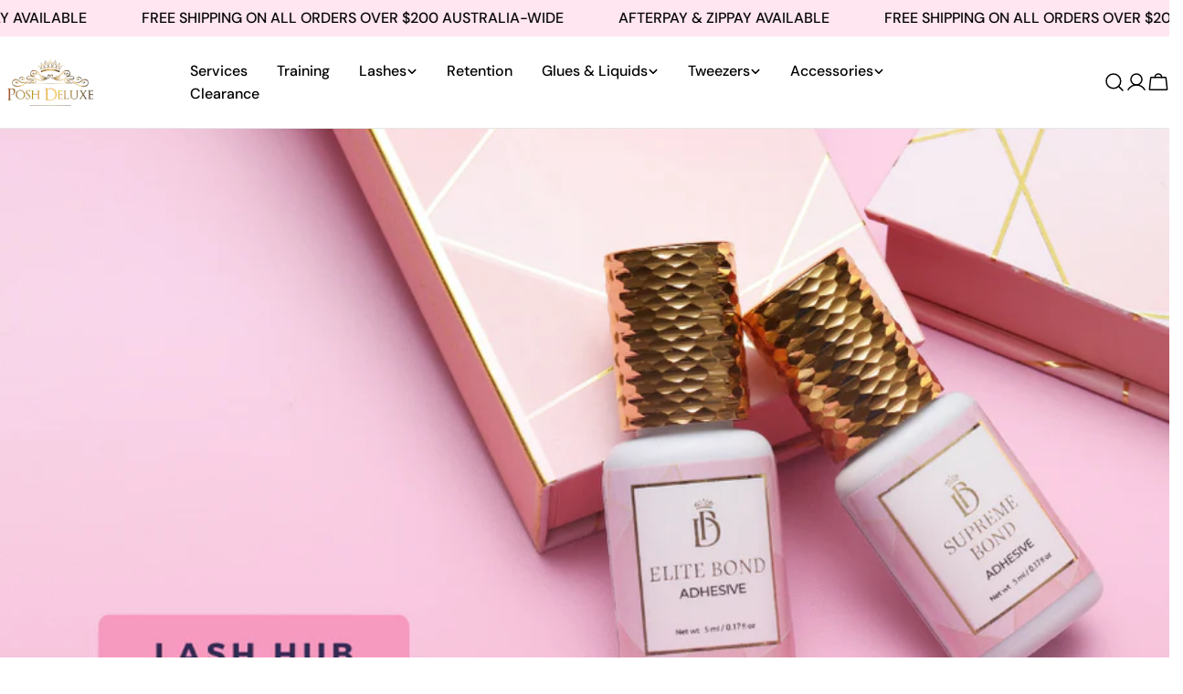

--- FILE ---
content_type: text/html; charset=utf-8
request_url: https://poshdeluxe.com.au/blogs/news/why-choose-posh-deluxe-lash-glue
body_size: 64987
content:
<!doctype html>
<html
  class="no-js"
  lang="en"
  
>
  <head>
    <meta name="google-site-verification" content="0OiUgqYDGw5jR-7A63UXb13jUrcEN2xKJpT06sX0yt0" />
    <meta charset="utf-8">
    <meta http-equiv="X-UA-Compatible" content="IE=edge">
    <meta name="viewport" content="width=device-width,initial-scale=1">
    <meta name="theme-color" content="">
    <link rel="canonical" href="https://poshdeluxe.com.au/blogs/news/why-choose-posh-deluxe-lash-glue">
    <link rel="preconnect" href="https://cdn.shopify.com" crossorigin><link rel="icon" type="image/png" href="//poshdeluxe.com.au/cdn/shop/files/5o.png?crop=center&height=32&v=1674653784&width=32"><link rel="preconnect" href="https://fonts.shopifycdn.com" crossorigin><title>Why Choose Posh Deluxe Lash Glue?</title>

    
      
        <meta name="description" content="Eyelash Glue Quality lash glue makes a difference between stunning, long-lasting lash extensions and ones that fall out easily. At Posh Deluxe, we&#39;ve got you covered with our premium eyelash glue collection that&#39;s designed to make your lash artistry a breeze. As a trusted supplier of eyelash extension supplies, we unde">
        
    


<meta property="og:site_name" content="Posh Deluxe">
<meta property="og:url" content="https://poshdeluxe.com.au/blogs/news/why-choose-posh-deluxe-lash-glue">
<meta property="og:title" content="Why Choose Posh Deluxe Lash Glue?">
<meta property="og:type" content="article">
<meta property="og:description" content="Eyelash Glue Quality lash glue makes a difference between stunning, long-lasting lash extensions and ones that fall out easily. At Posh Deluxe, we&#39;ve got you covered with our premium eyelash glue collection that&#39;s designed to make your lash artistry a breeze. As a trusted supplier of eyelash extension supplies, we unde"><meta property="og:image" content="http://poshdeluxe.com.au/cdn/shop/articles/Why_Choose_Posh_Deluxe_Lash_Glue.png?v=1719822696">
  <meta property="og:image:secure_url" content="https://poshdeluxe.com.au/cdn/shop/articles/Why_Choose_Posh_Deluxe_Lash_Glue.png?v=1719822696">
  <meta property="og:image:width" content="940">
  <meta property="og:image:height" content="788"><meta name="twitter:site" content="@https://x.com/PDarcera/status/1672198738926772226"><meta name="twitter:card" content="summary_large_image">
<meta name="twitter:title" content="Why Choose Posh Deluxe Lash Glue?">
<meta name="twitter:description" content="Eyelash Glue Quality lash glue makes a difference between stunning, long-lasting lash extensions and ones that fall out easily. At Posh Deluxe, we&#39;ve got you covered with our premium eyelash glue collection that&#39;s designed to make your lash artistry a breeze. As a trusted supplier of eyelash extension supplies, we unde">

<style data-shopify>
  @font-face {
  font-family: "DM Sans";
  font-weight: 400;
  font-style: normal;
  font-display: swap;
  src: url("//poshdeluxe.com.au/cdn/fonts/dm_sans/dmsans_n4.ec80bd4dd7e1a334c969c265873491ae56018d72.woff2") format("woff2"),
       url("//poshdeluxe.com.au/cdn/fonts/dm_sans/dmsans_n4.87bdd914d8a61247b911147ae68e754d695c58a6.woff") format("woff");
}

  @font-face {
  font-family: "DM Sans";
  font-weight: 400;
  font-style: italic;
  font-display: swap;
  src: url("//poshdeluxe.com.au/cdn/fonts/dm_sans/dmsans_i4.b8fe05e69ee95d5a53155c346957d8cbf5081c1a.woff2") format("woff2"),
       url("//poshdeluxe.com.au/cdn/fonts/dm_sans/dmsans_i4.403fe28ee2ea63e142575c0aa47684d65f8c23a0.woff") format("woff");
}

  @font-face {
  font-family: "DM Sans";
  font-weight: 500;
  font-style: normal;
  font-display: swap;
  src: url("//poshdeluxe.com.au/cdn/fonts/dm_sans/dmsans_n5.8a0f1984c77eb7186ceb87c4da2173ff65eb012e.woff2") format("woff2"),
       url("//poshdeluxe.com.au/cdn/fonts/dm_sans/dmsans_n5.9ad2e755a89e15b3d6c53259daad5fc9609888e6.woff") format("woff");
}

  @font-face {
  font-family: "DM Sans";
  font-weight: 500;
  font-style: italic;
  font-display: swap;
  src: url("//poshdeluxe.com.au/cdn/fonts/dm_sans/dmsans_i5.8654104650c013677e3def7db9b31bfbaa34e59a.woff2") format("woff2"),
       url("//poshdeluxe.com.au/cdn/fonts/dm_sans/dmsans_i5.a0dc844d8a75a4232f255fc600ad5a295572bed9.woff") format("woff");
}

  @font-face {
  font-family: "DM Sans";
  font-weight: 700;
  font-style: normal;
  font-display: swap;
  src: url("//poshdeluxe.com.au/cdn/fonts/dm_sans/dmsans_n7.97e21d81502002291ea1de8aefb79170c6946ce5.woff2") format("woff2"),
       url("//poshdeluxe.com.au/cdn/fonts/dm_sans/dmsans_n7.af5c214f5116410ca1d53a2090665620e78e2e1b.woff") format("woff");
}

  @font-face {
  font-family: "DM Sans";
  font-weight: 700;
  font-style: italic;
  font-display: swap;
  src: url("//poshdeluxe.com.au/cdn/fonts/dm_sans/dmsans_i7.52b57f7d7342eb7255084623d98ab83fd96e7f9b.woff2") format("woff2"),
       url("//poshdeluxe.com.au/cdn/fonts/dm_sans/dmsans_i7.d5e14ef18a1d4a8ce78a4187580b4eb1759c2eda.woff") format("woff");
}

  @font-face {
  font-family: "DM Sans";
  font-weight: 500;
  font-style: normal;
  font-display: swap;
  src: url("//poshdeluxe.com.au/cdn/fonts/dm_sans/dmsans_n5.8a0f1984c77eb7186ceb87c4da2173ff65eb012e.woff2") format("woff2"),
       url("//poshdeluxe.com.au/cdn/fonts/dm_sans/dmsans_n5.9ad2e755a89e15b3d6c53259daad5fc9609888e6.woff") format("woff");
}

  @font-face {
  font-family: "DM Sans";
  font-weight: 500;
  font-style: normal;
  font-display: swap;
  src: url("//poshdeluxe.com.au/cdn/fonts/dm_sans/dmsans_n5.8a0f1984c77eb7186ceb87c4da2173ff65eb012e.woff2") format("woff2"),
       url("//poshdeluxe.com.au/cdn/fonts/dm_sans/dmsans_n5.9ad2e755a89e15b3d6c53259daad5fc9609888e6.woff") format("woff");
}

  @font-face {
  font-family: "DM Sans";
  font-weight: 500;
  font-style: italic;
  font-display: swap;
  src: url("//poshdeluxe.com.au/cdn/fonts/dm_sans/dmsans_i5.8654104650c013677e3def7db9b31bfbaa34e59a.woff2") format("woff2"),
       url("//poshdeluxe.com.au/cdn/fonts/dm_sans/dmsans_i5.a0dc844d8a75a4232f255fc600ad5a295572bed9.woff") format("woff");
}

  @font-face {
  font-family: "DM Sans";
  font-weight: 500;
  font-style: normal;
  font-display: swap;
  src: url("//poshdeluxe.com.au/cdn/fonts/dm_sans/dmsans_n5.8a0f1984c77eb7186ceb87c4da2173ff65eb012e.woff2") format("woff2"),
       url("//poshdeluxe.com.au/cdn/fonts/dm_sans/dmsans_n5.9ad2e755a89e15b3d6c53259daad5fc9609888e6.woff") format("woff");
}
@font-face {
  font-family: "DM Sans";
  font-weight: 500;
  font-style: normal;
  font-display: swap;
  src: url("//poshdeluxe.com.au/cdn/fonts/dm_sans/dmsans_n5.8a0f1984c77eb7186ceb87c4da2173ff65eb012e.woff2") format("woff2"),
       url("//poshdeluxe.com.au/cdn/fonts/dm_sans/dmsans_n5.9ad2e755a89e15b3d6c53259daad5fc9609888e6.woff") format("woff");
}
@font-face {
  font-family: "DM Sans";
  font-weight: 500;
  font-style: normal;
  font-display: swap;
  src: url("//poshdeluxe.com.au/cdn/fonts/dm_sans/dmsans_n5.8a0f1984c77eb7186ceb87c4da2173ff65eb012e.woff2") format("woff2"),
       url("//poshdeluxe.com.au/cdn/fonts/dm_sans/dmsans_n5.9ad2e755a89e15b3d6c53259daad5fc9609888e6.woff") format("woff");
}
@font-face {
  font-family: "DM Sans";
  font-weight: 500;
  font-style: normal;
  font-display: swap;
  src: url("//poshdeluxe.com.au/cdn/fonts/dm_sans/dmsans_n5.8a0f1984c77eb7186ceb87c4da2173ff65eb012e.woff2") format("woff2"),
       url("//poshdeluxe.com.au/cdn/fonts/dm_sans/dmsans_n5.9ad2e755a89e15b3d6c53259daad5fc9609888e6.woff") format("woff");
}


  
    :root,
.color-scheme-1 {
      --color-background: 255,255,255;
      --color-secondary-background: 247,247,247;
      --color-primary: 214,58,47;
      --color-text-heading: 0,0,0;
      --color-foreground: 0,0,0;
      --color-border: 230,230,230;
      --color-button: 0,0,0;
      --color-button-text: 255,255,255;
      --color-secondary-button: 233,233,233;
      --color-secondary-button-border: 233,233,233;
      --color-secondary-button-text: 0,0,0;
      --color-button-hover-background: 0,0,0;
      --color-button-hover-text: 255,255,255;
      --color-button-before: #333333;
      --color-field: 245,245,245;
      --color-field-text: 0,0,0;
      --color-link: 0,0,0;
      --color-link-hover: 0,0,0;
      --color-product-price-sale: 214,58,47;
      --color-foreground-lighten-60: #666666;
      --color-foreground-lighten-19: #cfcfcf;
    }
    @media (min-width: 768px) {
      body .desktop-color-scheme-1 {
        --color-background: 255,255,255;
      --color-secondary-background: 247,247,247;
      --color-primary: 214,58,47;
      --color-text-heading: 0,0,0;
      --color-foreground: 0,0,0;
      --color-border: 230,230,230;
      --color-button: 0,0,0;
      --color-button-text: 255,255,255;
      --color-secondary-button: 233,233,233;
      --color-secondary-button-border: 233,233,233;
      --color-secondary-button-text: 0,0,0;
      --color-button-hover-background: 0,0,0;
      --color-button-hover-text: 255,255,255;
      --color-button-before: #333333;
      --color-field: 245,245,245;
      --color-field-text: 0,0,0;
      --color-link: 0,0,0;
      --color-link-hover: 0,0,0;
      --color-product-price-sale: 214,58,47;
      --color-foreground-lighten-60: #666666;
      --color-foreground-lighten-19: #cfcfcf;
        color: rgb(var(--color-foreground));
        background-color: rgb(var(--color-background));
      }
    }
    @media (max-width: 767px) {
      body .mobile-color-scheme-1 {
        --color-background: 255,255,255;
      --color-secondary-background: 247,247,247;
      --color-primary: 214,58,47;
      --color-text-heading: 0,0,0;
      --color-foreground: 0,0,0;
      --color-border: 230,230,230;
      --color-button: 0,0,0;
      --color-button-text: 255,255,255;
      --color-secondary-button: 233,233,233;
      --color-secondary-button-border: 233,233,233;
      --color-secondary-button-text: 0,0,0;
      --color-button-hover-background: 0,0,0;
      --color-button-hover-text: 255,255,255;
      --color-button-before: #333333;
      --color-field: 245,245,245;
      --color-field-text: 0,0,0;
      --color-link: 0,0,0;
      --color-link-hover: 0,0,0;
      --color-product-price-sale: 214,58,47;
      --color-foreground-lighten-60: #666666;
      --color-foreground-lighten-19: #cfcfcf;
        color: rgb(var(--color-foreground));
        background-color: rgb(var(--color-background));
      }
    }
  
    
.color-scheme-2 {
      --color-background: 243,238,234;
      --color-secondary-background: 243,238,234;
      --color-primary: 214,58,47;
      --color-text-heading: 0,0,0;
      --color-foreground: 0,0,0;
      --color-border: 198,191,177;
      --color-button: 0,0,0;
      --color-button-text: 255,255,255;
      --color-secondary-button: 255,255,255;
      --color-secondary-button-border: 230,230,230;
      --color-secondary-button-text: 0,0,0;
      --color-button-hover-background: 0,0,0;
      --color-button-hover-text: 255,255,255;
      --color-button-before: #333333;
      --color-field: 255,255,255;
      --color-field-text: 0,0,0;
      --color-link: 0,0,0;
      --color-link-hover: 0,0,0;
      --color-product-price-sale: 214,58,47;
      --color-foreground-lighten-60: #615f5e;
      --color-foreground-lighten-19: #c5c1be;
    }
    @media (min-width: 768px) {
      body .desktop-color-scheme-2 {
        --color-background: 243,238,234;
      --color-secondary-background: 243,238,234;
      --color-primary: 214,58,47;
      --color-text-heading: 0,0,0;
      --color-foreground: 0,0,0;
      --color-border: 198,191,177;
      --color-button: 0,0,0;
      --color-button-text: 255,255,255;
      --color-secondary-button: 255,255,255;
      --color-secondary-button-border: 230,230,230;
      --color-secondary-button-text: 0,0,0;
      --color-button-hover-background: 0,0,0;
      --color-button-hover-text: 255,255,255;
      --color-button-before: #333333;
      --color-field: 255,255,255;
      --color-field-text: 0,0,0;
      --color-link: 0,0,0;
      --color-link-hover: 0,0,0;
      --color-product-price-sale: 214,58,47;
      --color-foreground-lighten-60: #615f5e;
      --color-foreground-lighten-19: #c5c1be;
        color: rgb(var(--color-foreground));
        background-color: rgb(var(--color-background));
      }
    }
    @media (max-width: 767px) {
      body .mobile-color-scheme-2 {
        --color-background: 243,238,234;
      --color-secondary-background: 243,238,234;
      --color-primary: 214,58,47;
      --color-text-heading: 0,0,0;
      --color-foreground: 0,0,0;
      --color-border: 198,191,177;
      --color-button: 0,0,0;
      --color-button-text: 255,255,255;
      --color-secondary-button: 255,255,255;
      --color-secondary-button-border: 230,230,230;
      --color-secondary-button-text: 0,0,0;
      --color-button-hover-background: 0,0,0;
      --color-button-hover-text: 255,255,255;
      --color-button-before: #333333;
      --color-field: 255,255,255;
      --color-field-text: 0,0,0;
      --color-link: 0,0,0;
      --color-link-hover: 0,0,0;
      --color-product-price-sale: 214,58,47;
      --color-foreground-lighten-60: #615f5e;
      --color-foreground-lighten-19: #c5c1be;
        color: rgb(var(--color-foreground));
        background-color: rgb(var(--color-background));
      }
    }
  
    
.color-scheme-3 {
      --color-background: 245,245,245;
      --color-secondary-background: 247,247,247;
      --color-primary: 214,58,47;
      --color-text-heading: 0,0,0;
      --color-foreground: 0,0,0;
      --color-border: 247,247,247;
      --color-button: 233,233,233;
      --color-button-text: 0,0,0;
      --color-secondary-button: 0,0,0;
      --color-secondary-button-border: 0,0,0;
      --color-secondary-button-text: 255,255,255;
      --color-button-hover-background: 0,0,0;
      --color-button-hover-text: 255,255,255;
      --color-button-before: #333333;
      --color-field: 255,255,255;
      --color-field-text: 0,0,0;
      --color-link: 0,0,0;
      --color-link-hover: 0,0,0;
      --color-product-price-sale: 214,58,47;
      --color-foreground-lighten-60: #626262;
      --color-foreground-lighten-19: #c6c6c6;
    }
    @media (min-width: 768px) {
      body .desktop-color-scheme-3 {
        --color-background: 245,245,245;
      --color-secondary-background: 247,247,247;
      --color-primary: 214,58,47;
      --color-text-heading: 0,0,0;
      --color-foreground: 0,0,0;
      --color-border: 247,247,247;
      --color-button: 233,233,233;
      --color-button-text: 0,0,0;
      --color-secondary-button: 0,0,0;
      --color-secondary-button-border: 0,0,0;
      --color-secondary-button-text: 255,255,255;
      --color-button-hover-background: 0,0,0;
      --color-button-hover-text: 255,255,255;
      --color-button-before: #333333;
      --color-field: 255,255,255;
      --color-field-text: 0,0,0;
      --color-link: 0,0,0;
      --color-link-hover: 0,0,0;
      --color-product-price-sale: 214,58,47;
      --color-foreground-lighten-60: #626262;
      --color-foreground-lighten-19: #c6c6c6;
        color: rgb(var(--color-foreground));
        background-color: rgb(var(--color-background));
      }
    }
    @media (max-width: 767px) {
      body .mobile-color-scheme-3 {
        --color-background: 245,245,245;
      --color-secondary-background: 247,247,247;
      --color-primary: 214,58,47;
      --color-text-heading: 0,0,0;
      --color-foreground: 0,0,0;
      --color-border: 247,247,247;
      --color-button: 233,233,233;
      --color-button-text: 0,0,0;
      --color-secondary-button: 0,0,0;
      --color-secondary-button-border: 0,0,0;
      --color-secondary-button-text: 255,255,255;
      --color-button-hover-background: 0,0,0;
      --color-button-hover-text: 255,255,255;
      --color-button-before: #333333;
      --color-field: 255,255,255;
      --color-field-text: 0,0,0;
      --color-link: 0,0,0;
      --color-link-hover: 0,0,0;
      --color-product-price-sale: 214,58,47;
      --color-foreground-lighten-60: #626262;
      --color-foreground-lighten-19: #c6c6c6;
        color: rgb(var(--color-foreground));
        background-color: rgb(var(--color-background));
      }
    }
  
    
.color-scheme-4 {
      --color-background: 232,220,208;
      --color-secondary-background: 247,247,247;
      --color-primary: 214,58,47;
      --color-text-heading: 0,0,0;
      --color-foreground: 0,0,0;
      --color-border: 230,230,230;
      --color-button: 0,0,0;
      --color-button-text: 255,255,255;
      --color-secondary-button: 233,233,233;
      --color-secondary-button-border: 233,233,233;
      --color-secondary-button-text: 0,0,0;
      --color-button-hover-background: 0,0,0;
      --color-button-hover-text: 255,255,255;
      --color-button-before: #333333;
      --color-field: 245,245,245;
      --color-field-text: 0,0,0;
      --color-link: 0,0,0;
      --color-link-hover: 0,0,0;
      --color-product-price-sale: 214,58,47;
      --color-foreground-lighten-60: #5d5853;
      --color-foreground-lighten-19: #bcb2a8;
    }
    @media (min-width: 768px) {
      body .desktop-color-scheme-4 {
        --color-background: 232,220,208;
      --color-secondary-background: 247,247,247;
      --color-primary: 214,58,47;
      --color-text-heading: 0,0,0;
      --color-foreground: 0,0,0;
      --color-border: 230,230,230;
      --color-button: 0,0,0;
      --color-button-text: 255,255,255;
      --color-secondary-button: 233,233,233;
      --color-secondary-button-border: 233,233,233;
      --color-secondary-button-text: 0,0,0;
      --color-button-hover-background: 0,0,0;
      --color-button-hover-text: 255,255,255;
      --color-button-before: #333333;
      --color-field: 245,245,245;
      --color-field-text: 0,0,0;
      --color-link: 0,0,0;
      --color-link-hover: 0,0,0;
      --color-product-price-sale: 214,58,47;
      --color-foreground-lighten-60: #5d5853;
      --color-foreground-lighten-19: #bcb2a8;
        color: rgb(var(--color-foreground));
        background-color: rgb(var(--color-background));
      }
    }
    @media (max-width: 767px) {
      body .mobile-color-scheme-4 {
        --color-background: 232,220,208;
      --color-secondary-background: 247,247,247;
      --color-primary: 214,58,47;
      --color-text-heading: 0,0,0;
      --color-foreground: 0,0,0;
      --color-border: 230,230,230;
      --color-button: 0,0,0;
      --color-button-text: 255,255,255;
      --color-secondary-button: 233,233,233;
      --color-secondary-button-border: 233,233,233;
      --color-secondary-button-text: 0,0,0;
      --color-button-hover-background: 0,0,0;
      --color-button-hover-text: 255,255,255;
      --color-button-before: #333333;
      --color-field: 245,245,245;
      --color-field-text: 0,0,0;
      --color-link: 0,0,0;
      --color-link-hover: 0,0,0;
      --color-product-price-sale: 214,58,47;
      --color-foreground-lighten-60: #5d5853;
      --color-foreground-lighten-19: #bcb2a8;
        color: rgb(var(--color-foreground));
        background-color: rgb(var(--color-background));
      }
    }
  
    
.color-scheme-inverse {
      --color-background: 0,0,0;
      --color-secondary-background: 0,0,0;
      --color-primary: 214,58,47;
      --color-text-heading: 255,255,255;
      --color-foreground: 255,255,255;
      --color-border: 255,255,255;
      --color-button: 255,255,255;
      --color-button-text: 0,0,0;
      --color-secondary-button: 255,255,255;
      --color-secondary-button-border: 230,230,230;
      --color-secondary-button-text: 0,0,0;
      --color-button-hover-background: 0,0,0;
      --color-button-hover-text: 255,255,255;
      --color-button-before: #333333;
      --color-field: 255,255,255;
      --color-field-text: 0,0,0;
      --color-link: 255,255,255;
      --color-link-hover: 255,255,255;
      --color-product-price-sale: 214,58,47;
      --color-foreground-lighten-60: #999999;
      --color-foreground-lighten-19: #303030;
    }
    @media (min-width: 768px) {
      body .desktop-color-scheme-inverse {
        --color-background: 0,0,0;
      --color-secondary-background: 0,0,0;
      --color-primary: 214,58,47;
      --color-text-heading: 255,255,255;
      --color-foreground: 255,255,255;
      --color-border: 255,255,255;
      --color-button: 255,255,255;
      --color-button-text: 0,0,0;
      --color-secondary-button: 255,255,255;
      --color-secondary-button-border: 230,230,230;
      --color-secondary-button-text: 0,0,0;
      --color-button-hover-background: 0,0,0;
      --color-button-hover-text: 255,255,255;
      --color-button-before: #333333;
      --color-field: 255,255,255;
      --color-field-text: 0,0,0;
      --color-link: 255,255,255;
      --color-link-hover: 255,255,255;
      --color-product-price-sale: 214,58,47;
      --color-foreground-lighten-60: #999999;
      --color-foreground-lighten-19: #303030;
        color: rgb(var(--color-foreground));
        background-color: rgb(var(--color-background));
      }
    }
    @media (max-width: 767px) {
      body .mobile-color-scheme-inverse {
        --color-background: 0,0,0;
      --color-secondary-background: 0,0,0;
      --color-primary: 214,58,47;
      --color-text-heading: 255,255,255;
      --color-foreground: 255,255,255;
      --color-border: 255,255,255;
      --color-button: 255,255,255;
      --color-button-text: 0,0,0;
      --color-secondary-button: 255,255,255;
      --color-secondary-button-border: 230,230,230;
      --color-secondary-button-text: 0,0,0;
      --color-button-hover-background: 0,0,0;
      --color-button-hover-text: 255,255,255;
      --color-button-before: #333333;
      --color-field: 255,255,255;
      --color-field-text: 0,0,0;
      --color-link: 255,255,255;
      --color-link-hover: 255,255,255;
      --color-product-price-sale: 214,58,47;
      --color-foreground-lighten-60: #999999;
      --color-foreground-lighten-19: #303030;
        color: rgb(var(--color-foreground));
        background-color: rgb(var(--color-background));
      }
    }
  
    
.color-scheme-6 {
      --color-background: 255,230,240;
      --color-secondary-background: 243,238,234;
      --color-primary: 214,58,47;
      --color-text-heading: 0,0,0;
      --color-foreground: 0,0,0;
      --color-border: 198,191,177;
      --color-button: 0,0,0;
      --color-button-text: 255,255,255;
      --color-secondary-button: 255,255,255;
      --color-secondary-button-border: 230,230,230;
      --color-secondary-button-text: 0,0,0;
      --color-button-hover-background: 0,0,0;
      --color-button-hover-text: 255,255,255;
      --color-button-before: #333333;
      --color-field: 255,255,255;
      --color-field-text: 0,0,0;
      --color-link: 0,0,0;
      --color-link-hover: 0,0,0;
      --color-product-price-sale: 214,58,47;
      --color-foreground-lighten-60: #665c60;
      --color-foreground-lighten-19: #cfbac2;
    }
    @media (min-width: 768px) {
      body .desktop-color-scheme-6 {
        --color-background: 255,230,240;
      --color-secondary-background: 243,238,234;
      --color-primary: 214,58,47;
      --color-text-heading: 0,0,0;
      --color-foreground: 0,0,0;
      --color-border: 198,191,177;
      --color-button: 0,0,0;
      --color-button-text: 255,255,255;
      --color-secondary-button: 255,255,255;
      --color-secondary-button-border: 230,230,230;
      --color-secondary-button-text: 0,0,0;
      --color-button-hover-background: 0,0,0;
      --color-button-hover-text: 255,255,255;
      --color-button-before: #333333;
      --color-field: 255,255,255;
      --color-field-text: 0,0,0;
      --color-link: 0,0,0;
      --color-link-hover: 0,0,0;
      --color-product-price-sale: 214,58,47;
      --color-foreground-lighten-60: #665c60;
      --color-foreground-lighten-19: #cfbac2;
        color: rgb(var(--color-foreground));
        background-color: rgb(var(--color-background));
      }
    }
    @media (max-width: 767px) {
      body .mobile-color-scheme-6 {
        --color-background: 255,230,240;
      --color-secondary-background: 243,238,234;
      --color-primary: 214,58,47;
      --color-text-heading: 0,0,0;
      --color-foreground: 0,0,0;
      --color-border: 198,191,177;
      --color-button: 0,0,0;
      --color-button-text: 255,255,255;
      --color-secondary-button: 255,255,255;
      --color-secondary-button-border: 230,230,230;
      --color-secondary-button-text: 0,0,0;
      --color-button-hover-background: 0,0,0;
      --color-button-hover-text: 255,255,255;
      --color-button-before: #333333;
      --color-field: 255,255,255;
      --color-field-text: 0,0,0;
      --color-link: 0,0,0;
      --color-link-hover: 0,0,0;
      --color-product-price-sale: 214,58,47;
      --color-foreground-lighten-60: #665c60;
      --color-foreground-lighten-19: #cfbac2;
        color: rgb(var(--color-foreground));
        background-color: rgb(var(--color-background));
      }
    }
  
    
.color-scheme-7 {
      --color-background: 255,255,255;
      --color-secondary-background: 233,233,233;
      --color-primary: 214,58,47;
      --color-text-heading: 0,0,0;
      --color-foreground: 0,0,0;
      --color-border: 230,230,230;
      --color-button: 0,0,0;
      --color-button-text: 255,255,255;
      --color-secondary-button: 233,233,233;
      --color-secondary-button-border: 233,233,233;
      --color-secondary-button-text: 0,0,0;
      --color-button-hover-background: 0,0,0;
      --color-button-hover-text: 255,255,255;
      --color-button-before: #333333;
      --color-field: 245,245,245;
      --color-field-text: 0,0,0;
      --color-link: 0,0,0;
      --color-link-hover: 0,0,0;
      --color-product-price-sale: 214,58,47;
      --color-foreground-lighten-60: #666666;
      --color-foreground-lighten-19: #cfcfcf;
    }
    @media (min-width: 768px) {
      body .desktop-color-scheme-7 {
        --color-background: 255,255,255;
      --color-secondary-background: 233,233,233;
      --color-primary: 214,58,47;
      --color-text-heading: 0,0,0;
      --color-foreground: 0,0,0;
      --color-border: 230,230,230;
      --color-button: 0,0,0;
      --color-button-text: 255,255,255;
      --color-secondary-button: 233,233,233;
      --color-secondary-button-border: 233,233,233;
      --color-secondary-button-text: 0,0,0;
      --color-button-hover-background: 0,0,0;
      --color-button-hover-text: 255,255,255;
      --color-button-before: #333333;
      --color-field: 245,245,245;
      --color-field-text: 0,0,0;
      --color-link: 0,0,0;
      --color-link-hover: 0,0,0;
      --color-product-price-sale: 214,58,47;
      --color-foreground-lighten-60: #666666;
      --color-foreground-lighten-19: #cfcfcf;
        color: rgb(var(--color-foreground));
        background-color: rgb(var(--color-background));
      }
    }
    @media (max-width: 767px) {
      body .mobile-color-scheme-7 {
        --color-background: 255,255,255;
      --color-secondary-background: 233,233,233;
      --color-primary: 214,58,47;
      --color-text-heading: 0,0,0;
      --color-foreground: 0,0,0;
      --color-border: 230,230,230;
      --color-button: 0,0,0;
      --color-button-text: 255,255,255;
      --color-secondary-button: 233,233,233;
      --color-secondary-button-border: 233,233,233;
      --color-secondary-button-text: 0,0,0;
      --color-button-hover-background: 0,0,0;
      --color-button-hover-text: 255,255,255;
      --color-button-before: #333333;
      --color-field: 245,245,245;
      --color-field-text: 0,0,0;
      --color-link: 0,0,0;
      --color-link-hover: 0,0,0;
      --color-product-price-sale: 214,58,47;
      --color-foreground-lighten-60: #666666;
      --color-foreground-lighten-19: #cfcfcf;
        color: rgb(var(--color-foreground));
        background-color: rgb(var(--color-background));
      }
    }
  
    
.color-scheme-8 {
      --color-background: 239,222,217;
      --color-secondary-background: 247,247,247;
      --color-primary: 214,58,47;
      --color-text-heading: 0,0,0;
      --color-foreground: 0,0,0;
      --color-border: 230,230,230;
      --color-button: 0,0,0;
      --color-button-text: 255,255,255;
      --color-secondary-button: 233,233,233;
      --color-secondary-button-border: 233,233,233;
      --color-secondary-button-text: 0,0,0;
      --color-button-hover-background: 0,0,0;
      --color-button-hover-text: 255,255,255;
      --color-button-before: #333333;
      --color-field: 245,245,245;
      --color-field-text: 0,0,0;
      --color-link: 0,0,0;
      --color-link-hover: 0,0,0;
      --color-product-price-sale: 214,58,47;
      --color-foreground-lighten-60: #605957;
      --color-foreground-lighten-19: #c2b4b0;
    }
    @media (min-width: 768px) {
      body .desktop-color-scheme-8 {
        --color-background: 239,222,217;
      --color-secondary-background: 247,247,247;
      --color-primary: 214,58,47;
      --color-text-heading: 0,0,0;
      --color-foreground: 0,0,0;
      --color-border: 230,230,230;
      --color-button: 0,0,0;
      --color-button-text: 255,255,255;
      --color-secondary-button: 233,233,233;
      --color-secondary-button-border: 233,233,233;
      --color-secondary-button-text: 0,0,0;
      --color-button-hover-background: 0,0,0;
      --color-button-hover-text: 255,255,255;
      --color-button-before: #333333;
      --color-field: 245,245,245;
      --color-field-text: 0,0,0;
      --color-link: 0,0,0;
      --color-link-hover: 0,0,0;
      --color-product-price-sale: 214,58,47;
      --color-foreground-lighten-60: #605957;
      --color-foreground-lighten-19: #c2b4b0;
        color: rgb(var(--color-foreground));
        background-color: rgb(var(--color-background));
      }
    }
    @media (max-width: 767px) {
      body .mobile-color-scheme-8 {
        --color-background: 239,222,217;
      --color-secondary-background: 247,247,247;
      --color-primary: 214,58,47;
      --color-text-heading: 0,0,0;
      --color-foreground: 0,0,0;
      --color-border: 230,230,230;
      --color-button: 0,0,0;
      --color-button-text: 255,255,255;
      --color-secondary-button: 233,233,233;
      --color-secondary-button-border: 233,233,233;
      --color-secondary-button-text: 0,0,0;
      --color-button-hover-background: 0,0,0;
      --color-button-hover-text: 255,255,255;
      --color-button-before: #333333;
      --color-field: 245,245,245;
      --color-field-text: 0,0,0;
      --color-link: 0,0,0;
      --color-link-hover: 0,0,0;
      --color-product-price-sale: 214,58,47;
      --color-foreground-lighten-60: #605957;
      --color-foreground-lighten-19: #c2b4b0;
        color: rgb(var(--color-foreground));
        background-color: rgb(var(--color-background));
      }
    }
  
    
.color-scheme-9 {
      --color-background: 255,255,255;
      --color-secondary-background: 245,245,245;
      --color-primary: 214,58,47;
      --color-text-heading: 0,0,0;
      --color-foreground: 0,0,0;
      --color-border: 230,230,230;
      --color-button: 0,0,0;
      --color-button-text: 255,255,255;
      --color-secondary-button: 255,255,255;
      --color-secondary-button-border: 204,204,204;
      --color-secondary-button-text: 0,0,0;
      --color-button-hover-background: 0,0,0;
      --color-button-hover-text: 255,255,255;
      --color-button-before: #333333;
      --color-field: 245,245,245;
      --color-field-text: 0,0,0;
      --color-link: 0,0,0;
      --color-link-hover: 0,0,0;
      --color-product-price-sale: 214,58,47;
      --color-foreground-lighten-60: #666666;
      --color-foreground-lighten-19: #cfcfcf;
    }
    @media (min-width: 768px) {
      body .desktop-color-scheme-9 {
        --color-background: 255,255,255;
      --color-secondary-background: 245,245,245;
      --color-primary: 214,58,47;
      --color-text-heading: 0,0,0;
      --color-foreground: 0,0,0;
      --color-border: 230,230,230;
      --color-button: 0,0,0;
      --color-button-text: 255,255,255;
      --color-secondary-button: 255,255,255;
      --color-secondary-button-border: 204,204,204;
      --color-secondary-button-text: 0,0,0;
      --color-button-hover-background: 0,0,0;
      --color-button-hover-text: 255,255,255;
      --color-button-before: #333333;
      --color-field: 245,245,245;
      --color-field-text: 0,0,0;
      --color-link: 0,0,0;
      --color-link-hover: 0,0,0;
      --color-product-price-sale: 214,58,47;
      --color-foreground-lighten-60: #666666;
      --color-foreground-lighten-19: #cfcfcf;
        color: rgb(var(--color-foreground));
        background-color: rgb(var(--color-background));
      }
    }
    @media (max-width: 767px) {
      body .mobile-color-scheme-9 {
        --color-background: 255,255,255;
      --color-secondary-background: 245,245,245;
      --color-primary: 214,58,47;
      --color-text-heading: 0,0,0;
      --color-foreground: 0,0,0;
      --color-border: 230,230,230;
      --color-button: 0,0,0;
      --color-button-text: 255,255,255;
      --color-secondary-button: 255,255,255;
      --color-secondary-button-border: 204,204,204;
      --color-secondary-button-text: 0,0,0;
      --color-button-hover-background: 0,0,0;
      --color-button-hover-text: 255,255,255;
      --color-button-before: #333333;
      --color-field: 245,245,245;
      --color-field-text: 0,0,0;
      --color-link: 0,0,0;
      --color-link-hover: 0,0,0;
      --color-product-price-sale: 214,58,47;
      --color-foreground-lighten-60: #666666;
      --color-foreground-lighten-19: #cfcfcf;
        color: rgb(var(--color-foreground));
        background-color: rgb(var(--color-background));
      }
    }
  
    
.color-scheme-10 {
      --color-background: 246,246,246;
      --color-secondary-background: 247,247,247;
      --color-primary: 214,58,47;
      --color-text-heading: 0,0,0;
      --color-foreground: 0,0,0;
      --color-border: 230,230,230;
      --color-button: 0,0,0;
      --color-button-text: 255,255,255;
      --color-secondary-button: 233,233,233;
      --color-secondary-button-border: 233,233,233;
      --color-secondary-button-text: 0,0,0;
      --color-button-hover-background: 0,0,0;
      --color-button-hover-text: 255,255,255;
      --color-button-before: #333333;
      --color-field: 245,245,245;
      --color-field-text: 0,0,0;
      --color-link: 0,0,0;
      --color-link-hover: 0,0,0;
      --color-product-price-sale: 214,58,47;
      --color-foreground-lighten-60: #626262;
      --color-foreground-lighten-19: #c7c7c7;
    }
    @media (min-width: 768px) {
      body .desktop-color-scheme-10 {
        --color-background: 246,246,246;
      --color-secondary-background: 247,247,247;
      --color-primary: 214,58,47;
      --color-text-heading: 0,0,0;
      --color-foreground: 0,0,0;
      --color-border: 230,230,230;
      --color-button: 0,0,0;
      --color-button-text: 255,255,255;
      --color-secondary-button: 233,233,233;
      --color-secondary-button-border: 233,233,233;
      --color-secondary-button-text: 0,0,0;
      --color-button-hover-background: 0,0,0;
      --color-button-hover-text: 255,255,255;
      --color-button-before: #333333;
      --color-field: 245,245,245;
      --color-field-text: 0,0,0;
      --color-link: 0,0,0;
      --color-link-hover: 0,0,0;
      --color-product-price-sale: 214,58,47;
      --color-foreground-lighten-60: #626262;
      --color-foreground-lighten-19: #c7c7c7;
        color: rgb(var(--color-foreground));
        background-color: rgb(var(--color-background));
      }
    }
    @media (max-width: 767px) {
      body .mobile-color-scheme-10 {
        --color-background: 246,246,246;
      --color-secondary-background: 247,247,247;
      --color-primary: 214,58,47;
      --color-text-heading: 0,0,0;
      --color-foreground: 0,0,0;
      --color-border: 230,230,230;
      --color-button: 0,0,0;
      --color-button-text: 255,255,255;
      --color-secondary-button: 233,233,233;
      --color-secondary-button-border: 233,233,233;
      --color-secondary-button-text: 0,0,0;
      --color-button-hover-background: 0,0,0;
      --color-button-hover-text: 255,255,255;
      --color-button-before: #333333;
      --color-field: 245,245,245;
      --color-field-text: 0,0,0;
      --color-link: 0,0,0;
      --color-link-hover: 0,0,0;
      --color-product-price-sale: 214,58,47;
      --color-foreground-lighten-60: #626262;
      --color-foreground-lighten-19: #c7c7c7;
        color: rgb(var(--color-foreground));
        background-color: rgb(var(--color-background));
      }
    }
  
    
.color-scheme-11 {
      --color-background: 243,238,234;
      --color-secondary-background: 247,247,247;
      --color-primary: 214,58,47;
      --color-text-heading: 0,0,0;
      --color-foreground: 0,0,0;
      --color-border: 255,255,255;
      --color-button: 0,0,0;
      --color-button-text: 255,255,255;
      --color-secondary-button: 233,233,233;
      --color-secondary-button-border: 233,233,233;
      --color-secondary-button-text: 0,0,0;
      --color-button-hover-background: 0,0,0;
      --color-button-hover-text: 255,255,255;
      --color-button-before: #333333;
      --color-field: 255,255,255;
      --color-field-text: 0,0,0;
      --color-link: 0,0,0;
      --color-link-hover: 0,0,0;
      --color-product-price-sale: 214,58,47;
      --color-foreground-lighten-60: #615f5e;
      --color-foreground-lighten-19: #c5c1be;
    }
    @media (min-width: 768px) {
      body .desktop-color-scheme-11 {
        --color-background: 243,238,234;
      --color-secondary-background: 247,247,247;
      --color-primary: 214,58,47;
      --color-text-heading: 0,0,0;
      --color-foreground: 0,0,0;
      --color-border: 255,255,255;
      --color-button: 0,0,0;
      --color-button-text: 255,255,255;
      --color-secondary-button: 233,233,233;
      --color-secondary-button-border: 233,233,233;
      --color-secondary-button-text: 0,0,0;
      --color-button-hover-background: 0,0,0;
      --color-button-hover-text: 255,255,255;
      --color-button-before: #333333;
      --color-field: 255,255,255;
      --color-field-text: 0,0,0;
      --color-link: 0,0,0;
      --color-link-hover: 0,0,0;
      --color-product-price-sale: 214,58,47;
      --color-foreground-lighten-60: #615f5e;
      --color-foreground-lighten-19: #c5c1be;
        color: rgb(var(--color-foreground));
        background-color: rgb(var(--color-background));
      }
    }
    @media (max-width: 767px) {
      body .mobile-color-scheme-11 {
        --color-background: 243,238,234;
      --color-secondary-background: 247,247,247;
      --color-primary: 214,58,47;
      --color-text-heading: 0,0,0;
      --color-foreground: 0,0,0;
      --color-border: 255,255,255;
      --color-button: 0,0,0;
      --color-button-text: 255,255,255;
      --color-secondary-button: 233,233,233;
      --color-secondary-button-border: 233,233,233;
      --color-secondary-button-text: 0,0,0;
      --color-button-hover-background: 0,0,0;
      --color-button-hover-text: 255,255,255;
      --color-button-before: #333333;
      --color-field: 255,255,255;
      --color-field-text: 0,0,0;
      --color-link: 0,0,0;
      --color-link-hover: 0,0,0;
      --color-product-price-sale: 214,58,47;
      --color-foreground-lighten-60: #615f5e;
      --color-foreground-lighten-19: #c5c1be;
        color: rgb(var(--color-foreground));
        background-color: rgb(var(--color-background));
      }
    }
  

  body, .color-scheme-1, .color-scheme-2, .color-scheme-3, .color-scheme-4, .color-scheme-inverse, .color-scheme-6, .color-scheme-7, .color-scheme-8, .color-scheme-9, .color-scheme-10, .color-scheme-11 {
    color: rgb(var(--color-foreground));
    background-color: rgb(var(--color-background));
  }

  :root {
    /* Animation variable */
    --animation-nav: .5s cubic-bezier(.6, 0, .4, 1);
    --animation-default: .5s cubic-bezier(.3, 1, .3, 1);
    --animation-fast: .3s cubic-bezier(.7, 0, .3, 1);
    --transform-origin-start: left;
    --transform-origin-end: right;
    --duration-default: 200ms;
    --duration-image: 1000ms;

    --font-body-family: "DM Sans", sans-serif;
    --font-body-style: normal;
    --font-body-weight: 400;
    --font-body-weight-bolder: 500;
    --font-body-weight-bold: 700;
    --font-body-size: 1.6rem;
    --font-body-line-height: 1.625;

    --font-heading-family: "DM Sans", sans-serif;
    --font-heading-style: normal;
    --font-heading-weight: 500;
    --font-heading-letter-spacing: -0.04em;
    --font-heading-transform: none;
    --font-heading-scale: 1.0;
    --font-heading-mobile-scale: 0.8;

    --font-hd1-transform:none;

    --font-subheading-family: "DM Sans", sans-serif;
    --font-subheading-weight: 500;
    --font-subheading-scale: 1.12;
    --font-subheading-transform: capitalize;
    --font-subheading-letter-spacing: 0.0em;

    --font-navigation-family: "DM Sans", sans-serif;
    --font-navigation-weight: 500;
    --navigation-transform: none;

    --font-button-family: "DM Sans", sans-serif;
    --font-button-weight: 500;
    --buttons-letter-spacing: 0.0em;
    --buttons-transform: capitalize;
    --buttons-height: 4.8rem;
    --buttons-border-width: 1px;
    --inputs-border-width: 1px;

    --font-pcard-title-family: "DM Sans", sans-serif;
    --font-pcard-title-style: normal;
    --font-pcard-title-weight: 500;
    --font-pcard-title-scale: 1.12;
    --font-pcard-title-transform: none;

    --font-hd1-size: 6.0rem;
    --font-hd2-size: 4.8rem;
    --font-hd3-size: 3.6rem;
    --font-h1-size: calc(var(--font-heading-scale) * 4rem);
    --font-h2-size: calc(var(--font-heading-scale) * 3.2rem);
    --font-h3-size: calc(var(--font-heading-scale) * 2.8rem);
    --font-h4-size: calc(var(--font-heading-scale) * 2.2rem);
    --font-h5-size: calc(var(--font-heading-scale) * 1.8rem);
    --font-h6-size: calc(var(--font-heading-scale) * 1.6rem);
    --font-subheading-size: calc(var(--font-subheading-scale) * var(--font-body-size));
    --font-pcard-title-size: calc(var(--font-pcard-title-scale) * var(--font-body-size));

    --color-badge-sale: #D63A2F;
    --color-badge-sale-text: #FFFFFF;
    --color-badge-soldout: #A5A4AB;
    --color-badge-soldout-text: #FFFFFF;
    --color-badge-hot: #6C69DE;
    --color-badge-hot-text: #FFFFFF;
    --color-badge-new: #559B60;
    --color-badge-new-text: #FFFFFF;
    --color-cart-bubble: #D63A2F;
    --color-keyboard-focus: 11 97 205;

    --buttons-radius: 2.4rem;
    --inputs-radius: 2.4rem;
    --textareas-radius: 1.6rem;
    --blocks-radius: 2.0rem;
    --blocks-radius-mobile: 1.6rem;
    --small-blocks-radius: 0.6rem;
    --medium-blocks-radius: 1.0rem;
    --pcard-radius: 2.0rem;
    --pcard-inner-radius: 1.0rem;
    --badges-radius: 0.5rem;

    --page-width: 1410px;
    --page-width-margin: 0rem;
    --header-padding-bottom: 4rem;
    --header-padding-bottom-mobile: 3.2rem;
    --header-padding-bottom-large: 6rem;
    --header-padding-bottom-large-lg: 4rem;
  }

  *,
  *::before,
  *::after {
    box-sizing: inherit;
  }

  html {
    box-sizing: border-box;
    font-size: 62.5%;
    height: 100%;
  }

  body {
    min-height: 100%;
    margin: 0;
    font-family: var(--font-body-family);
    font-style: var(--font-body-style);
    font-weight: var(--font-body-weight);
    font-size: var(--font-body-size);
    line-height: var(--font-body-line-height);
    -webkit-font-smoothing: antialiased;
    -moz-osx-font-smoothing: grayscale;
    touch-action: manipulation;
    -webkit-text-size-adjust: 100%;
    font-feature-settings: normal;
  }
  @media (min-width: 1485px) {
    .swiper-controls--outside {
      --swiper-navigation-offset-x: calc((var(--swiper-navigation-size) + 2.7rem) * -1);
    }
  }
</style>

  <link rel="preload" as="font" href="//poshdeluxe.com.au/cdn/fonts/dm_sans/dmsans_n4.ec80bd4dd7e1a334c969c265873491ae56018d72.woff2" type="font/woff2" crossorigin>
  

  <link rel="preload" as="font" href="//poshdeluxe.com.au/cdn/fonts/dm_sans/dmsans_n5.8a0f1984c77eb7186ceb87c4da2173ff65eb012e.woff2" type="font/woff2" crossorigin>
  
<link href="//poshdeluxe.com.au/cdn/shop/t/11/assets/vendor.css?v=94183888130352382221736412470" rel="stylesheet" type="text/css" media="all" /><link href="//poshdeluxe.com.au/cdn/shop/t/11/assets/theme.css?v=119121400704673971741736412470" rel="stylesheet" type="text/css" media="all" /><script>window.performance && window.performance.mark && window.performance.mark('shopify.content_for_header.start');</script><meta name="facebook-domain-verification" content="kpa3ezl7qybf2chnwhhng3d1rleczz">
<meta id="shopify-digital-wallet" name="shopify-digital-wallet" content="/71696187700/digital_wallets/dialog">
<meta name="shopify-checkout-api-token" content="f528bb5959674e50704054e10c17d313">
<meta id="in-context-paypal-metadata" data-shop-id="71696187700" data-venmo-supported="false" data-environment="production" data-locale="en_US" data-paypal-v4="true" data-currency="AUD">
<link rel="alternate" type="application/atom+xml" title="Feed" href="/blogs/news.atom" />
<script async="async" src="/checkouts/internal/preloads.js?locale=en-AU"></script>
<link rel="preconnect" href="https://shop.app" crossorigin="anonymous">
<script async="async" src="https://shop.app/checkouts/internal/preloads.js?locale=en-AU&shop_id=71696187700" crossorigin="anonymous"></script>
<script id="apple-pay-shop-capabilities" type="application/json">{"shopId":71696187700,"countryCode":"AU","currencyCode":"AUD","merchantCapabilities":["supports3DS"],"merchantId":"gid:\/\/shopify\/Shop\/71696187700","merchantName":"Posh Deluxe","requiredBillingContactFields":["postalAddress","email","phone"],"requiredShippingContactFields":["postalAddress","email","phone"],"shippingType":"shipping","supportedNetworks":["visa","masterCard","amex","jcb"],"total":{"type":"pending","label":"Posh Deluxe","amount":"1.00"},"shopifyPaymentsEnabled":true,"supportsSubscriptions":true}</script>
<script id="shopify-features" type="application/json">{"accessToken":"f528bb5959674e50704054e10c17d313","betas":["rich-media-storefront-analytics"],"domain":"poshdeluxe.com.au","predictiveSearch":true,"shopId":71696187700,"locale":"en"}</script>
<script>var Shopify = Shopify || {};
Shopify.shop = "posh-deluxe-6431.myshopify.com";
Shopify.locale = "en";
Shopify.currency = {"active":"AUD","rate":"1.0"};
Shopify.country = "AU";
Shopify.theme = {"name":"Sleek","id":167323468084,"schema_name":"Sleek","schema_version":"1.7.0","theme_store_id":2821,"role":"main"};
Shopify.theme.handle = "null";
Shopify.theme.style = {"id":null,"handle":null};
Shopify.cdnHost = "poshdeluxe.com.au/cdn";
Shopify.routes = Shopify.routes || {};
Shopify.routes.root = "/";</script>
<script type="module">!function(o){(o.Shopify=o.Shopify||{}).modules=!0}(window);</script>
<script>!function(o){function n(){var o=[];function n(){o.push(Array.prototype.slice.apply(arguments))}return n.q=o,n}var t=o.Shopify=o.Shopify||{};t.loadFeatures=n(),t.autoloadFeatures=n()}(window);</script>
<script>
  window.ShopifyPay = window.ShopifyPay || {};
  window.ShopifyPay.apiHost = "shop.app\/pay";
  window.ShopifyPay.redirectState = null;
</script>
<script id="shop-js-analytics" type="application/json">{"pageType":"article"}</script>
<script defer="defer" async type="module" src="//poshdeluxe.com.au/cdn/shopifycloud/shop-js/modules/v2/client.init-shop-cart-sync_BN7fPSNr.en.esm.js"></script>
<script defer="defer" async type="module" src="//poshdeluxe.com.au/cdn/shopifycloud/shop-js/modules/v2/chunk.common_Cbph3Kss.esm.js"></script>
<script defer="defer" async type="module" src="//poshdeluxe.com.au/cdn/shopifycloud/shop-js/modules/v2/chunk.modal_DKumMAJ1.esm.js"></script>
<script type="module">
  await import("//poshdeluxe.com.au/cdn/shopifycloud/shop-js/modules/v2/client.init-shop-cart-sync_BN7fPSNr.en.esm.js");
await import("//poshdeluxe.com.au/cdn/shopifycloud/shop-js/modules/v2/chunk.common_Cbph3Kss.esm.js");
await import("//poshdeluxe.com.au/cdn/shopifycloud/shop-js/modules/v2/chunk.modal_DKumMAJ1.esm.js");

  window.Shopify.SignInWithShop?.initShopCartSync?.({"fedCMEnabled":true,"windoidEnabled":true});

</script>
<script>
  window.Shopify = window.Shopify || {};
  if (!window.Shopify.featureAssets) window.Shopify.featureAssets = {};
  window.Shopify.featureAssets['shop-js'] = {"shop-cart-sync":["modules/v2/client.shop-cart-sync_CJVUk8Jm.en.esm.js","modules/v2/chunk.common_Cbph3Kss.esm.js","modules/v2/chunk.modal_DKumMAJ1.esm.js"],"init-fed-cm":["modules/v2/client.init-fed-cm_7Fvt41F4.en.esm.js","modules/v2/chunk.common_Cbph3Kss.esm.js","modules/v2/chunk.modal_DKumMAJ1.esm.js"],"init-shop-email-lookup-coordinator":["modules/v2/client.init-shop-email-lookup-coordinator_Cc088_bR.en.esm.js","modules/v2/chunk.common_Cbph3Kss.esm.js","modules/v2/chunk.modal_DKumMAJ1.esm.js"],"init-windoid":["modules/v2/client.init-windoid_hPopwJRj.en.esm.js","modules/v2/chunk.common_Cbph3Kss.esm.js","modules/v2/chunk.modal_DKumMAJ1.esm.js"],"shop-button":["modules/v2/client.shop-button_B0jaPSNF.en.esm.js","modules/v2/chunk.common_Cbph3Kss.esm.js","modules/v2/chunk.modal_DKumMAJ1.esm.js"],"shop-cash-offers":["modules/v2/client.shop-cash-offers_DPIskqss.en.esm.js","modules/v2/chunk.common_Cbph3Kss.esm.js","modules/v2/chunk.modal_DKumMAJ1.esm.js"],"shop-toast-manager":["modules/v2/client.shop-toast-manager_CK7RT69O.en.esm.js","modules/v2/chunk.common_Cbph3Kss.esm.js","modules/v2/chunk.modal_DKumMAJ1.esm.js"],"init-shop-cart-sync":["modules/v2/client.init-shop-cart-sync_BN7fPSNr.en.esm.js","modules/v2/chunk.common_Cbph3Kss.esm.js","modules/v2/chunk.modal_DKumMAJ1.esm.js"],"init-customer-accounts-sign-up":["modules/v2/client.init-customer-accounts-sign-up_CfPf4CXf.en.esm.js","modules/v2/client.shop-login-button_DeIztwXF.en.esm.js","modules/v2/chunk.common_Cbph3Kss.esm.js","modules/v2/chunk.modal_DKumMAJ1.esm.js"],"pay-button":["modules/v2/client.pay-button_CgIwFSYN.en.esm.js","modules/v2/chunk.common_Cbph3Kss.esm.js","modules/v2/chunk.modal_DKumMAJ1.esm.js"],"init-customer-accounts":["modules/v2/client.init-customer-accounts_DQ3x16JI.en.esm.js","modules/v2/client.shop-login-button_DeIztwXF.en.esm.js","modules/v2/chunk.common_Cbph3Kss.esm.js","modules/v2/chunk.modal_DKumMAJ1.esm.js"],"avatar":["modules/v2/client.avatar_BTnouDA3.en.esm.js"],"init-shop-for-new-customer-accounts":["modules/v2/client.init-shop-for-new-customer-accounts_CsZy_esa.en.esm.js","modules/v2/client.shop-login-button_DeIztwXF.en.esm.js","modules/v2/chunk.common_Cbph3Kss.esm.js","modules/v2/chunk.modal_DKumMAJ1.esm.js"],"shop-follow-button":["modules/v2/client.shop-follow-button_BRMJjgGd.en.esm.js","modules/v2/chunk.common_Cbph3Kss.esm.js","modules/v2/chunk.modal_DKumMAJ1.esm.js"],"checkout-modal":["modules/v2/client.checkout-modal_B9Drz_yf.en.esm.js","modules/v2/chunk.common_Cbph3Kss.esm.js","modules/v2/chunk.modal_DKumMAJ1.esm.js"],"shop-login-button":["modules/v2/client.shop-login-button_DeIztwXF.en.esm.js","modules/v2/chunk.common_Cbph3Kss.esm.js","modules/v2/chunk.modal_DKumMAJ1.esm.js"],"lead-capture":["modules/v2/client.lead-capture_DXYzFM3R.en.esm.js","modules/v2/chunk.common_Cbph3Kss.esm.js","modules/v2/chunk.modal_DKumMAJ1.esm.js"],"shop-login":["modules/v2/client.shop-login_CA5pJqmO.en.esm.js","modules/v2/chunk.common_Cbph3Kss.esm.js","modules/v2/chunk.modal_DKumMAJ1.esm.js"],"payment-terms":["modules/v2/client.payment-terms_BxzfvcZJ.en.esm.js","modules/v2/chunk.common_Cbph3Kss.esm.js","modules/v2/chunk.modal_DKumMAJ1.esm.js"]};
</script>
<script>(function() {
  var isLoaded = false;
  function asyncLoad() {
    if (isLoaded) return;
    isLoaded = true;
    var urls = ["https:\/\/chimpstatic.com\/mcjs-connected\/js\/users\/2745896f504692157ea06125d\/13c9731e44e3a5cb96eafea81.js?shop=posh-deluxe-6431.myshopify.com","https:\/\/dev.influencerbit.com\/sdk\/script\/v1\/main.min.js?shop=posh-deluxe-6431.myshopify.com","https:\/\/cdn.shopify.com\/s\/files\/1\/0716\/9618\/7700\/t\/11\/assets\/rev_71696187700.js?v=1741611216\u0026shop=posh-deluxe-6431.myshopify.com"];
    for (var i = 0; i < urls.length; i++) {
      var s = document.createElement('script');
      s.type = 'text/javascript';
      s.async = true;
      s.src = urls[i];
      var x = document.getElementsByTagName('script')[0];
      x.parentNode.insertBefore(s, x);
    }
  };
  if(window.attachEvent) {
    window.attachEvent('onload', asyncLoad);
  } else {
    window.addEventListener('load', asyncLoad, false);
  }
})();</script>
<script id="__st">var __st={"a":71696187700,"offset":28800,"reqid":"83151d6c-25ba-4295-88c0-822ead80b6f4-1770133802","pageurl":"poshdeluxe.com.au\/blogs\/news\/why-choose-posh-deluxe-lash-glue","s":"articles-675720659252","u":"6eca21bd7ffc","p":"article","rtyp":"article","rid":675720659252};</script>
<script>window.ShopifyPaypalV4VisibilityTracking = true;</script>
<script id="captcha-bootstrap">!function(){'use strict';const t='contact',e='account',n='new_comment',o=[[t,t],['blogs',n],['comments',n],[t,'customer']],c=[[e,'customer_login'],[e,'guest_login'],[e,'recover_customer_password'],[e,'create_customer']],r=t=>t.map((([t,e])=>`form[action*='/${t}']:not([data-nocaptcha='true']) input[name='form_type'][value='${e}']`)).join(','),a=t=>()=>t?[...document.querySelectorAll(t)].map((t=>t.form)):[];function s(){const t=[...o],e=r(t);return a(e)}const i='password',u='form_key',d=['recaptcha-v3-token','g-recaptcha-response','h-captcha-response',i],f=()=>{try{return window.sessionStorage}catch{return}},m='__shopify_v',_=t=>t.elements[u];function p(t,e,n=!1){try{const o=window.sessionStorage,c=JSON.parse(o.getItem(e)),{data:r}=function(t){const{data:e,action:n}=t;return t[m]||n?{data:e,action:n}:{data:t,action:n}}(c);for(const[e,n]of Object.entries(r))t.elements[e]&&(t.elements[e].value=n);n&&o.removeItem(e)}catch(o){console.error('form repopulation failed',{error:o})}}const l='form_type',E='cptcha';function T(t){t.dataset[E]=!0}const w=window,h=w.document,L='Shopify',v='ce_forms',y='captcha';let A=!1;((t,e)=>{const n=(g='f06e6c50-85a8-45c8-87d0-21a2b65856fe',I='https://cdn.shopify.com/shopifycloud/storefront-forms-hcaptcha/ce_storefront_forms_captcha_hcaptcha.v1.5.2.iife.js',D={infoText:'Protected by hCaptcha',privacyText:'Privacy',termsText:'Terms'},(t,e,n)=>{const o=w[L][v],c=o.bindForm;if(c)return c(t,g,e,D).then(n);var r;o.q.push([[t,g,e,D],n]),r=I,A||(h.body.append(Object.assign(h.createElement('script'),{id:'captcha-provider',async:!0,src:r})),A=!0)});var g,I,D;w[L]=w[L]||{},w[L][v]=w[L][v]||{},w[L][v].q=[],w[L][y]=w[L][y]||{},w[L][y].protect=function(t,e){n(t,void 0,e),T(t)},Object.freeze(w[L][y]),function(t,e,n,w,h,L){const[v,y,A,g]=function(t,e,n){const i=e?o:[],u=t?c:[],d=[...i,...u],f=r(d),m=r(i),_=r(d.filter((([t,e])=>n.includes(e))));return[a(f),a(m),a(_),s()]}(w,h,L),I=t=>{const e=t.target;return e instanceof HTMLFormElement?e:e&&e.form},D=t=>v().includes(t);t.addEventListener('submit',(t=>{const e=I(t);if(!e)return;const n=D(e)&&!e.dataset.hcaptchaBound&&!e.dataset.recaptchaBound,o=_(e),c=g().includes(e)&&(!o||!o.value);(n||c)&&t.preventDefault(),c&&!n&&(function(t){try{if(!f())return;!function(t){const e=f();if(!e)return;const n=_(t);if(!n)return;const o=n.value;o&&e.removeItem(o)}(t);const e=Array.from(Array(32),(()=>Math.random().toString(36)[2])).join('');!function(t,e){_(t)||t.append(Object.assign(document.createElement('input'),{type:'hidden',name:u})),t.elements[u].value=e}(t,e),function(t,e){const n=f();if(!n)return;const o=[...t.querySelectorAll(`input[type='${i}']`)].map((({name:t})=>t)),c=[...d,...o],r={};for(const[a,s]of new FormData(t).entries())c.includes(a)||(r[a]=s);n.setItem(e,JSON.stringify({[m]:1,action:t.action,data:r}))}(t,e)}catch(e){console.error('failed to persist form',e)}}(e),e.submit())}));const S=(t,e)=>{t&&!t.dataset[E]&&(n(t,e.some((e=>e===t))),T(t))};for(const o of['focusin','change'])t.addEventListener(o,(t=>{const e=I(t);D(e)&&S(e,y())}));const B=e.get('form_key'),M=e.get(l),P=B&&M;t.addEventListener('DOMContentLoaded',(()=>{const t=y();if(P)for(const e of t)e.elements[l].value===M&&p(e,B);[...new Set([...A(),...v().filter((t=>'true'===t.dataset.shopifyCaptcha))])].forEach((e=>S(e,t)))}))}(h,new URLSearchParams(w.location.search),n,t,e,['guest_login'])})(!0,!0)}();</script>
<script integrity="sha256-4kQ18oKyAcykRKYeNunJcIwy7WH5gtpwJnB7kiuLZ1E=" data-source-attribution="shopify.loadfeatures" defer="defer" src="//poshdeluxe.com.au/cdn/shopifycloud/storefront/assets/storefront/load_feature-a0a9edcb.js" crossorigin="anonymous"></script>
<script crossorigin="anonymous" defer="defer" src="//poshdeluxe.com.au/cdn/shopifycloud/storefront/assets/shopify_pay/storefront-65b4c6d7.js?v=20250812"></script>
<script data-source-attribution="shopify.dynamic_checkout.dynamic.init">var Shopify=Shopify||{};Shopify.PaymentButton=Shopify.PaymentButton||{isStorefrontPortableWallets:!0,init:function(){window.Shopify.PaymentButton.init=function(){};var t=document.createElement("script");t.src="https://poshdeluxe.com.au/cdn/shopifycloud/portable-wallets/latest/portable-wallets.en.js",t.type="module",document.head.appendChild(t)}};
</script>
<script data-source-attribution="shopify.dynamic_checkout.buyer_consent">
  function portableWalletsHideBuyerConsent(e){var t=document.getElementById("shopify-buyer-consent"),n=document.getElementById("shopify-subscription-policy-button");t&&n&&(t.classList.add("hidden"),t.setAttribute("aria-hidden","true"),n.removeEventListener("click",e))}function portableWalletsShowBuyerConsent(e){var t=document.getElementById("shopify-buyer-consent"),n=document.getElementById("shopify-subscription-policy-button");t&&n&&(t.classList.remove("hidden"),t.removeAttribute("aria-hidden"),n.addEventListener("click",e))}window.Shopify?.PaymentButton&&(window.Shopify.PaymentButton.hideBuyerConsent=portableWalletsHideBuyerConsent,window.Shopify.PaymentButton.showBuyerConsent=portableWalletsShowBuyerConsent);
</script>
<script data-source-attribution="shopify.dynamic_checkout.cart.bootstrap">document.addEventListener("DOMContentLoaded",(function(){function t(){return document.querySelector("shopify-accelerated-checkout-cart, shopify-accelerated-checkout")}if(t())Shopify.PaymentButton.init();else{new MutationObserver((function(e,n){t()&&(Shopify.PaymentButton.init(),n.disconnect())})).observe(document.body,{childList:!0,subtree:!0})}}));
</script>
<link id="shopify-accelerated-checkout-styles" rel="stylesheet" media="screen" href="https://poshdeluxe.com.au/cdn/shopifycloud/portable-wallets/latest/accelerated-checkout-backwards-compat.css" crossorigin="anonymous">
<style id="shopify-accelerated-checkout-cart">
        #shopify-buyer-consent {
  margin-top: 1em;
  display: inline-block;
  width: 100%;
}

#shopify-buyer-consent.hidden {
  display: none;
}

#shopify-subscription-policy-button {
  background: none;
  border: none;
  padding: 0;
  text-decoration: underline;
  font-size: inherit;
  cursor: pointer;
}

#shopify-subscription-policy-button::before {
  box-shadow: none;
}

      </style>

<script>window.performance && window.performance.mark && window.performance.mark('shopify.content_for_header.end');</script>

    <script src="//poshdeluxe.com.au/cdn/shop/t/11/assets/vendor.js?v=70296684678509862901736412470" defer="defer"></script>
    <script src="//poshdeluxe.com.au/cdn/shop/t/11/assets/theme.js?v=18591596476507335471740644212" defer="defer"></script><script>
      if (Shopify.designMode) {
        document.documentElement.classList.add('shopify-design-mode');
      }
    </script>
<script>
  window.FoxTheme = window.FoxTheme || {};
  document.documentElement.classList.replace('no-js', 'js');
  window.shopUrl = 'https://poshdeluxe.com.au';
  window.FoxTheme.routes = {
    cart_add_url: '/cart/add',
    cart_change_url: '/cart/change',
    cart_update_url: '/cart/update',
    cart_url: '/cart',
    shop_url: 'https://poshdeluxe.com.au',
    predictive_search_url: '/search/suggest',
  };

  FoxTheme.shippingCalculatorStrings = {
    error: "One or more errors occurred while retrieving the shipping rates:",
    notFound: "Sorry, we do not ship to your address.",
    oneResult: "There is one shipping rate for your address:",
    multipleResults: "There are multiple shipping rates for your address:",
  };

  FoxTheme.settings = {
    cartType: "drawer",
    moneyFormat: "${{amount}}",
    themeName: 'Sleek',
    themeVersion: '1.7.0'
  }

  FoxTheme.variantStrings = {
    addToCart: `Add to cart`,
    soldOut: `Sold out`,
    unavailable: `Unavailable`,
    unavailable_with_option: `[value] - Unavailable`,
  };

  FoxTheme.quickOrderListStrings = {
    itemsAdded: "[quantity] items added",
    itemAdded: "[quantity] item added",
    itemsRemoved: "[quantity] items removed",
    itemRemoved: "[quantity] item removed",
    viewCart: "View cart",
    each: "[money]\/ea",
    min_error: "This item has a minimum of [min]",
    max_error: "This item has a maximum of [max]",
    step_error: "You can only add this item in increments of [step]",
  };

  FoxTheme.accessibilityStrings = {
    imageAvailable: `Image [index] is now available in gallery view`,
    shareSuccess: `Copied`,
    pauseSlideshow: `Pause slideshow`,
    playSlideshow: `Play slideshow`,
    recipientFormExpanded: `Gift card recipient form expanded`,
    recipientFormCollapsed: `Gift card recipient form collapsed`,
    countrySelectorSearchCount: `[count] countries/regions found`,
  };
</script>

    
    
    <!-- Tydal Reviews Snippets -->    
     
    <!-- End of Tydal Reviews Snippets -->
  <!-- BEGIN app block: shopify://apps/blockify-fraud-filter/blocks/app_embed/2e3e0ba5-0e70-447a-9ec5-3bf76b5ef12e --> 
 
 
    <script>
        window.blockifyShopIdentifier = "posh-deluxe-6431.myshopify.com";
        window.ipBlockerMetafields = "{\"showOverlayByPass\":false,\"disableSpyExtensions\":false,\"blockUnknownBots\":false,\"activeApp\":true,\"blockByMetafield\":true,\"visitorAnalytic\":true,\"showWatermark\":true,\"token\":\"eyJhbGciOiJIUzI1NiIsInR5cCI6IkpXVCJ9.eyJpZGVudGlmaWVySWQiOiJwb3NoLWRlbHV4ZS02NDMxLm15c2hvcGlmeS5jb20iLCJpYXQiOjE3Njc2NjIyNTZ9.GFWzmUEegZ8Fv6O33qBXDAwwg1RyOFhWuzaJtiGwu4c\"}";
        window.blockifyRules = "{\"whitelist\":[],\"blacklist\":[{\"id\":1804185,\"type\":\"1\",\"country\":\"SG\",\"criteria\":\"3\",\"priority\":\"1\"},{\"id\":1804186,\"type\":\"1\",\"country\":\"DE\",\"criteria\":\"3\",\"priority\":\"1\"}]}";
        window.ipblockerBlockTemplate = "{\"customCss\":\"#blockify---container{--bg-blockify: #fff;position:relative}#blockify---container::after{content:'';position:absolute;inset:0;background-repeat:no-repeat !important;background-size:cover !important;background:var(--bg-blockify);z-index:0}#blockify---container #blockify---container__inner{display:flex;flex-direction:column;align-items:center;position:relative;z-index:1}#blockify---container #blockify---container__inner #blockify-block-content{display:flex;flex-direction:column;align-items:center;text-align:center}#blockify---container #blockify---container__inner #blockify-block-content #blockify-block-superTitle{display:none !important}#blockify---container #blockify---container__inner #blockify-block-content #blockify-block-title{font-size:313%;font-weight:bold;margin-top:1em}@media only screen and (min-width: 768px) and (max-width: 1199px){#blockify---container #blockify---container__inner #blockify-block-content #blockify-block-title{font-size:188%}}@media only screen and (max-width: 767px){#blockify---container #blockify---container__inner #blockify-block-content #blockify-block-title{font-size:107%}}#blockify---container #blockify---container__inner #blockify-block-content #blockify-block-description{font-size:125%;margin:1.5em;line-height:1.5}@media only screen and (min-width: 768px) and (max-width: 1199px){#blockify---container #blockify---container__inner #blockify-block-content #blockify-block-description{font-size:88%}}@media only screen and (max-width: 767px){#blockify---container #blockify---container__inner #blockify-block-content #blockify-block-description{font-size:107%}}#blockify---container #blockify---container__inner #blockify-block-content #blockify-block-description #blockify-block-text-blink{display:none !important}#blockify---container #blockify---container__inner #blockify-logo-block-image{position:relative;width:400px;height:auto;max-height:300px}@media only screen and (max-width: 767px){#blockify---container #blockify---container__inner #blockify-logo-block-image{width:200px}}#blockify---container #blockify---container__inner #blockify-logo-block-image::before{content:'';display:block;padding-bottom:56.2%}#blockify---container #blockify---container__inner #blockify-logo-block-image img{position:absolute;top:0;left:0;width:100%;height:100%;object-fit:contain}\\n\",\"logoImage\":{\"active\":true,\"value\":\"https:\/\/storage.synctrack.io\/megamind-fraud\/assets\/default-thumbnail.png\",\"altText\":\"Red octagonal stop sign with a black hand symbol in the center, indicating a warning or prohibition\"},\"superTitle\":{\"active\":false,\"text\":\"403\",\"color\":\"#899df1\"},\"title\":{\"active\":true,\"text\":\"Access Denied\",\"color\":\"#000\"},\"description\":{\"active\":true,\"text\":\"The site owner may have set restrictions that prevent you from accessing the site. Please contact the site owner for access.\",\"color\":\"#000\"},\"background\":{\"active\":true,\"value\":\"#fff\",\"type\":\"1\",\"colorFrom\":null,\"colorTo\":null}}";

        
    </script>


<link href="https://cdn.shopify.com/extensions/019c21c0-9856-7ea4-84fc-da925c0c9cf5/blockify-shopify-292/assets/blockify-embed.min.js" as="script" type="text/javascript" rel="preload"><link href="https://cdn.shopify.com/extensions/019c21c0-9856-7ea4-84fc-da925c0c9cf5/blockify-shopify-292/assets/prevent-bypass-script.min.js" as="script" type="text/javascript" rel="preload">
<script type="text/javascript">
    window.blockifyBaseUrl = 'https://fraud.blockifyapp.com/s/api';
    window.blockifyPublicUrl = 'https://fraud.blockifyapp.com/s/api/public';
    window.bucketUrl = 'https://storage.synctrack.io/megamind-fraud';
    window.storefrontApiUrl  = 'https://fraud.blockifyapp.com/p/api';
</script>
<script type="text/javascript">
  window.blockifyChecking = true;
</script>
<script id="blockifyScriptByPass" type="text/javascript" src=https://cdn.shopify.com/extensions/019c21c0-9856-7ea4-84fc-da925c0c9cf5/blockify-shopify-292/assets/prevent-bypass-script.min.js async></script>
<script id="blockifyScriptTag" type="text/javascript" src=https://cdn.shopify.com/extensions/019c21c0-9856-7ea4-84fc-da925c0c9cf5/blockify-shopify-292/assets/blockify-embed.min.js async></script>


<!-- END app block --><script src="https://cdn.shopify.com/extensions/55fefd76-35ff-4656-98b5-29ebc814b57d/tydal-reviews-21/assets/rev-app-embed.js" type="text/javascript" defer="defer"></script>
<link href="https://monorail-edge.shopifysvc.com" rel="dns-prefetch">
<script>(function(){if ("sendBeacon" in navigator && "performance" in window) {try {var session_token_from_headers = performance.getEntriesByType('navigation')[0].serverTiming.find(x => x.name == '_s').description;} catch {var session_token_from_headers = undefined;}var session_cookie_matches = document.cookie.match(/_shopify_s=([^;]*)/);var session_token_from_cookie = session_cookie_matches && session_cookie_matches.length === 2 ? session_cookie_matches[1] : "";var session_token = session_token_from_headers || session_token_from_cookie || "";function handle_abandonment_event(e) {var entries = performance.getEntries().filter(function(entry) {return /monorail-edge.shopifysvc.com/.test(entry.name);});if (!window.abandonment_tracked && entries.length === 0) {window.abandonment_tracked = true;var currentMs = Date.now();var navigation_start = performance.timing.navigationStart;var payload = {shop_id: 71696187700,url: window.location.href,navigation_start,duration: currentMs - navigation_start,session_token,page_type: "article"};window.navigator.sendBeacon("https://monorail-edge.shopifysvc.com/v1/produce", JSON.stringify({schema_id: "online_store_buyer_site_abandonment/1.1",payload: payload,metadata: {event_created_at_ms: currentMs,event_sent_at_ms: currentMs}}));}}window.addEventListener('pagehide', handle_abandonment_event);}}());</script>
<script id="web-pixels-manager-setup">(function e(e,d,r,n,o){if(void 0===o&&(o={}),!Boolean(null===(a=null===(i=window.Shopify)||void 0===i?void 0:i.analytics)||void 0===a?void 0:a.replayQueue)){var i,a;window.Shopify=window.Shopify||{};var t=window.Shopify;t.analytics=t.analytics||{};var s=t.analytics;s.replayQueue=[],s.publish=function(e,d,r){return s.replayQueue.push([e,d,r]),!0};try{self.performance.mark("wpm:start")}catch(e){}var l=function(){var e={modern:/Edge?\/(1{2}[4-9]|1[2-9]\d|[2-9]\d{2}|\d{4,})\.\d+(\.\d+|)|Firefox\/(1{2}[4-9]|1[2-9]\d|[2-9]\d{2}|\d{4,})\.\d+(\.\d+|)|Chrom(ium|e)\/(9{2}|\d{3,})\.\d+(\.\d+|)|(Maci|X1{2}).+ Version\/(15\.\d+|(1[6-9]|[2-9]\d|\d{3,})\.\d+)([,.]\d+|)( \(\w+\)|)( Mobile\/\w+|) Safari\/|Chrome.+OPR\/(9{2}|\d{3,})\.\d+\.\d+|(CPU[ +]OS|iPhone[ +]OS|CPU[ +]iPhone|CPU IPhone OS|CPU iPad OS)[ +]+(15[._]\d+|(1[6-9]|[2-9]\d|\d{3,})[._]\d+)([._]\d+|)|Android:?[ /-](13[3-9]|1[4-9]\d|[2-9]\d{2}|\d{4,})(\.\d+|)(\.\d+|)|Android.+Firefox\/(13[5-9]|1[4-9]\d|[2-9]\d{2}|\d{4,})\.\d+(\.\d+|)|Android.+Chrom(ium|e)\/(13[3-9]|1[4-9]\d|[2-9]\d{2}|\d{4,})\.\d+(\.\d+|)|SamsungBrowser\/([2-9]\d|\d{3,})\.\d+/,legacy:/Edge?\/(1[6-9]|[2-9]\d|\d{3,})\.\d+(\.\d+|)|Firefox\/(5[4-9]|[6-9]\d|\d{3,})\.\d+(\.\d+|)|Chrom(ium|e)\/(5[1-9]|[6-9]\d|\d{3,})\.\d+(\.\d+|)([\d.]+$|.*Safari\/(?![\d.]+ Edge\/[\d.]+$))|(Maci|X1{2}).+ Version\/(10\.\d+|(1[1-9]|[2-9]\d|\d{3,})\.\d+)([,.]\d+|)( \(\w+\)|)( Mobile\/\w+|) Safari\/|Chrome.+OPR\/(3[89]|[4-9]\d|\d{3,})\.\d+\.\d+|(CPU[ +]OS|iPhone[ +]OS|CPU[ +]iPhone|CPU IPhone OS|CPU iPad OS)[ +]+(10[._]\d+|(1[1-9]|[2-9]\d|\d{3,})[._]\d+)([._]\d+|)|Android:?[ /-](13[3-9]|1[4-9]\d|[2-9]\d{2}|\d{4,})(\.\d+|)(\.\d+|)|Mobile Safari.+OPR\/([89]\d|\d{3,})\.\d+\.\d+|Android.+Firefox\/(13[5-9]|1[4-9]\d|[2-9]\d{2}|\d{4,})\.\d+(\.\d+|)|Android.+Chrom(ium|e)\/(13[3-9]|1[4-9]\d|[2-9]\d{2}|\d{4,})\.\d+(\.\d+|)|Android.+(UC? ?Browser|UCWEB|U3)[ /]?(15\.([5-9]|\d{2,})|(1[6-9]|[2-9]\d|\d{3,})\.\d+)\.\d+|SamsungBrowser\/(5\.\d+|([6-9]|\d{2,})\.\d+)|Android.+MQ{2}Browser\/(14(\.(9|\d{2,})|)|(1[5-9]|[2-9]\d|\d{3,})(\.\d+|))(\.\d+|)|K[Aa][Ii]OS\/(3\.\d+|([4-9]|\d{2,})\.\d+)(\.\d+|)/},d=e.modern,r=e.legacy,n=navigator.userAgent;return n.match(d)?"modern":n.match(r)?"legacy":"unknown"}(),u="modern"===l?"modern":"legacy",c=(null!=n?n:{modern:"",legacy:""})[u],f=function(e){return[e.baseUrl,"/wpm","/b",e.hashVersion,"modern"===e.buildTarget?"m":"l",".js"].join("")}({baseUrl:d,hashVersion:r,buildTarget:u}),m=function(e){var d=e.version,r=e.bundleTarget,n=e.surface,o=e.pageUrl,i=e.monorailEndpoint;return{emit:function(e){var a=e.status,t=e.errorMsg,s=(new Date).getTime(),l=JSON.stringify({metadata:{event_sent_at_ms:s},events:[{schema_id:"web_pixels_manager_load/3.1",payload:{version:d,bundle_target:r,page_url:o,status:a,surface:n,error_msg:t},metadata:{event_created_at_ms:s}}]});if(!i)return console&&console.warn&&console.warn("[Web Pixels Manager] No Monorail endpoint provided, skipping logging."),!1;try{return self.navigator.sendBeacon.bind(self.navigator)(i,l)}catch(e){}var u=new XMLHttpRequest;try{return u.open("POST",i,!0),u.setRequestHeader("Content-Type","text/plain"),u.send(l),!0}catch(e){return console&&console.warn&&console.warn("[Web Pixels Manager] Got an unhandled error while logging to Monorail."),!1}}}}({version:r,bundleTarget:l,surface:e.surface,pageUrl:self.location.href,monorailEndpoint:e.monorailEndpoint});try{o.browserTarget=l,function(e){var d=e.src,r=e.async,n=void 0===r||r,o=e.onload,i=e.onerror,a=e.sri,t=e.scriptDataAttributes,s=void 0===t?{}:t,l=document.createElement("script"),u=document.querySelector("head"),c=document.querySelector("body");if(l.async=n,l.src=d,a&&(l.integrity=a,l.crossOrigin="anonymous"),s)for(var f in s)if(Object.prototype.hasOwnProperty.call(s,f))try{l.dataset[f]=s[f]}catch(e){}if(o&&l.addEventListener("load",o),i&&l.addEventListener("error",i),u)u.appendChild(l);else{if(!c)throw new Error("Did not find a head or body element to append the script");c.appendChild(l)}}({src:f,async:!0,onload:function(){if(!function(){var e,d;return Boolean(null===(d=null===(e=window.Shopify)||void 0===e?void 0:e.analytics)||void 0===d?void 0:d.initialized)}()){var d=window.webPixelsManager.init(e)||void 0;if(d){var r=window.Shopify.analytics;r.replayQueue.forEach((function(e){var r=e[0],n=e[1],o=e[2];d.publishCustomEvent(r,n,o)})),r.replayQueue=[],r.publish=d.publishCustomEvent,r.visitor=d.visitor,r.initialized=!0}}},onerror:function(){return m.emit({status:"failed",errorMsg:"".concat(f," has failed to load")})},sri:function(e){var d=/^sha384-[A-Za-z0-9+/=]+$/;return"string"==typeof e&&d.test(e)}(c)?c:"",scriptDataAttributes:o}),m.emit({status:"loading"})}catch(e){m.emit({status:"failed",errorMsg:(null==e?void 0:e.message)||"Unknown error"})}}})({shopId: 71696187700,storefrontBaseUrl: "https://poshdeluxe.com.au",extensionsBaseUrl: "https://extensions.shopifycdn.com/cdn/shopifycloud/web-pixels-manager",monorailEndpoint: "https://monorail-edge.shopifysvc.com/unstable/produce_batch",surface: "storefront-renderer",enabledBetaFlags: ["2dca8a86"],webPixelsConfigList: [{"id":"1028915508","configuration":"{\"accountID\":\"456798\"}","eventPayloadVersion":"v1","runtimeContext":"STRICT","scriptVersion":"c8c5e13caf47936e01e8971ef2e1c59c","type":"APP","apiClientId":219313,"privacyPurposes":["ANALYTICS"],"dataSharingAdjustments":{"protectedCustomerApprovalScopes":["read_customer_email","read_customer_name","read_customer_personal_data"]}},{"id":"752058676","configuration":"{\"accountID\":\"1220658\",\"workspaceId\":\"ef3d971b-f25f-4455-bd2b-5b28cfb901f8\",\"projectId\":\"54b44b49-89f6-4100-adfc-4c83a809416c\"}","eventPayloadVersion":"v1","runtimeContext":"STRICT","scriptVersion":"52fc54f4608fa63b89d7f7c4f9344a98","type":"APP","apiClientId":5461967,"privacyPurposes":["ANALYTICS"],"dataSharingAdjustments":{"protectedCustomerApprovalScopes":[]}},{"id":"642154804","configuration":"{\"config\":\"{\\\"pixel_id\\\":\\\"G-8KM3EVFGQ4\\\",\\\"target_country\\\":\\\"AU\\\",\\\"gtag_events\\\":[{\\\"type\\\":\\\"search\\\",\\\"action_label\\\":[\\\"G-8KM3EVFGQ4\\\",\\\"AW-344239290\\\/pQRrCJWp9t8YELrZkqQB\\\"]},{\\\"type\\\":\\\"begin_checkout\\\",\\\"action_label\\\":[\\\"G-8KM3EVFGQ4\\\",\\\"AW-344239290\\\/w_TaCJup9t8YELrZkqQB\\\"]},{\\\"type\\\":\\\"view_item\\\",\\\"action_label\\\":[\\\"G-8KM3EVFGQ4\\\",\\\"AW-344239290\\\/MVyXCJKp9t8YELrZkqQB\\\",\\\"MC-5TJFLJ52YK\\\"]},{\\\"type\\\":\\\"purchase\\\",\\\"action_label\\\":[\\\"G-8KM3EVFGQ4\\\",\\\"AW-344239290\\\/ChteCIyp9t8YELrZkqQB\\\",\\\"MC-5TJFLJ52YK\\\"]},{\\\"type\\\":\\\"page_view\\\",\\\"action_label\\\":[\\\"G-8KM3EVFGQ4\\\",\\\"AW-344239290\\\/Ud14CI-p9t8YELrZkqQB\\\",\\\"MC-5TJFLJ52YK\\\"]},{\\\"type\\\":\\\"add_payment_info\\\",\\\"action_label\\\":[\\\"G-8KM3EVFGQ4\\\",\\\"AW-344239290\\\/99SgCJ6p9t8YELrZkqQB\\\"]},{\\\"type\\\":\\\"add_to_cart\\\",\\\"action_label\\\":[\\\"G-8KM3EVFGQ4\\\",\\\"AW-344239290\\\/v2DiCJip9t8YELrZkqQB\\\"]}],\\\"enable_monitoring_mode\\\":false}\"}","eventPayloadVersion":"v1","runtimeContext":"OPEN","scriptVersion":"b2a88bafab3e21179ed38636efcd8a93","type":"APP","apiClientId":1780363,"privacyPurposes":[],"dataSharingAdjustments":{"protectedCustomerApprovalScopes":["read_customer_address","read_customer_email","read_customer_name","read_customer_personal_data","read_customer_phone"]}},{"id":"571605300","configuration":"{\"pixelCode\":\"CJHLQB3C77U2TQ1D084G\"}","eventPayloadVersion":"v1","runtimeContext":"STRICT","scriptVersion":"22e92c2ad45662f435e4801458fb78cc","type":"APP","apiClientId":4383523,"privacyPurposes":["ANALYTICS","MARKETING","SALE_OF_DATA"],"dataSharingAdjustments":{"protectedCustomerApprovalScopes":["read_customer_address","read_customer_email","read_customer_name","read_customer_personal_data","read_customer_phone"]}},{"id":"267944244","configuration":"{\"pixel_id\":\"469176973736927\",\"pixel_type\":\"facebook_pixel\",\"metaapp_system_user_token\":\"-\"}","eventPayloadVersion":"v1","runtimeContext":"OPEN","scriptVersion":"ca16bc87fe92b6042fbaa3acc2fbdaa6","type":"APP","apiClientId":2329312,"privacyPurposes":["ANALYTICS","MARKETING","SALE_OF_DATA"],"dataSharingAdjustments":{"protectedCustomerApprovalScopes":["read_customer_address","read_customer_email","read_customer_name","read_customer_personal_data","read_customer_phone"]}},{"id":"36471092","configuration":"{\"myshopifyDomain\":\"posh-deluxe-6431.myshopify.com\"}","eventPayloadVersion":"v1","runtimeContext":"STRICT","scriptVersion":"23b97d18e2aa74363140dc29c9284e87","type":"APP","apiClientId":2775569,"privacyPurposes":["ANALYTICS","MARKETING","SALE_OF_DATA"],"dataSharingAdjustments":{"protectedCustomerApprovalScopes":["read_customer_address","read_customer_email","read_customer_name","read_customer_phone","read_customer_personal_data"]}},{"id":"shopify-app-pixel","configuration":"{}","eventPayloadVersion":"v1","runtimeContext":"STRICT","scriptVersion":"0450","apiClientId":"shopify-pixel","type":"APP","privacyPurposes":["ANALYTICS","MARKETING"]},{"id":"shopify-custom-pixel","eventPayloadVersion":"v1","runtimeContext":"LAX","scriptVersion":"0450","apiClientId":"shopify-pixel","type":"CUSTOM","privacyPurposes":["ANALYTICS","MARKETING"]}],isMerchantRequest: false,initData: {"shop":{"name":"Posh Deluxe","paymentSettings":{"currencyCode":"AUD"},"myshopifyDomain":"posh-deluxe-6431.myshopify.com","countryCode":"AU","storefrontUrl":"https:\/\/poshdeluxe.com.au"},"customer":null,"cart":null,"checkout":null,"productVariants":[],"purchasingCompany":null},},"https://poshdeluxe.com.au/cdn","3918e4e0wbf3ac3cepc5707306mb02b36c6",{"modern":"","legacy":""},{"shopId":"71696187700","storefrontBaseUrl":"https:\/\/poshdeluxe.com.au","extensionBaseUrl":"https:\/\/extensions.shopifycdn.com\/cdn\/shopifycloud\/web-pixels-manager","surface":"storefront-renderer","enabledBetaFlags":"[\"2dca8a86\"]","isMerchantRequest":"false","hashVersion":"3918e4e0wbf3ac3cepc5707306mb02b36c6","publish":"custom","events":"[[\"page_viewed\",{}]]"});</script><script>
  window.ShopifyAnalytics = window.ShopifyAnalytics || {};
  window.ShopifyAnalytics.meta = window.ShopifyAnalytics.meta || {};
  window.ShopifyAnalytics.meta.currency = 'AUD';
  var meta = {"page":{"pageType":"article","resourceType":"article","resourceId":675720659252,"requestId":"83151d6c-25ba-4295-88c0-822ead80b6f4-1770133802"}};
  for (var attr in meta) {
    window.ShopifyAnalytics.meta[attr] = meta[attr];
  }
</script>
<script class="analytics">
  (function () {
    var customDocumentWrite = function(content) {
      var jquery = null;

      if (window.jQuery) {
        jquery = window.jQuery;
      } else if (window.Checkout && window.Checkout.$) {
        jquery = window.Checkout.$;
      }

      if (jquery) {
        jquery('body').append(content);
      }
    };

    var hasLoggedConversion = function(token) {
      if (token) {
        return document.cookie.indexOf('loggedConversion=' + token) !== -1;
      }
      return false;
    }

    var setCookieIfConversion = function(token) {
      if (token) {
        var twoMonthsFromNow = new Date(Date.now());
        twoMonthsFromNow.setMonth(twoMonthsFromNow.getMonth() + 2);

        document.cookie = 'loggedConversion=' + token + '; expires=' + twoMonthsFromNow;
      }
    }

    var trekkie = window.ShopifyAnalytics.lib = window.trekkie = window.trekkie || [];
    if (trekkie.integrations) {
      return;
    }
    trekkie.methods = [
      'identify',
      'page',
      'ready',
      'track',
      'trackForm',
      'trackLink'
    ];
    trekkie.factory = function(method) {
      return function() {
        var args = Array.prototype.slice.call(arguments);
        args.unshift(method);
        trekkie.push(args);
        return trekkie;
      };
    };
    for (var i = 0; i < trekkie.methods.length; i++) {
      var key = trekkie.methods[i];
      trekkie[key] = trekkie.factory(key);
    }
    trekkie.load = function(config) {
      trekkie.config = config || {};
      trekkie.config.initialDocumentCookie = document.cookie;
      var first = document.getElementsByTagName('script')[0];
      var script = document.createElement('script');
      script.type = 'text/javascript';
      script.onerror = function(e) {
        var scriptFallback = document.createElement('script');
        scriptFallback.type = 'text/javascript';
        scriptFallback.onerror = function(error) {
                var Monorail = {
      produce: function produce(monorailDomain, schemaId, payload) {
        var currentMs = new Date().getTime();
        var event = {
          schema_id: schemaId,
          payload: payload,
          metadata: {
            event_created_at_ms: currentMs,
            event_sent_at_ms: currentMs
          }
        };
        return Monorail.sendRequest("https://" + monorailDomain + "/v1/produce", JSON.stringify(event));
      },
      sendRequest: function sendRequest(endpointUrl, payload) {
        // Try the sendBeacon API
        if (window && window.navigator && typeof window.navigator.sendBeacon === 'function' && typeof window.Blob === 'function' && !Monorail.isIos12()) {
          var blobData = new window.Blob([payload], {
            type: 'text/plain'
          });

          if (window.navigator.sendBeacon(endpointUrl, blobData)) {
            return true;
          } // sendBeacon was not successful

        } // XHR beacon

        var xhr = new XMLHttpRequest();

        try {
          xhr.open('POST', endpointUrl);
          xhr.setRequestHeader('Content-Type', 'text/plain');
          xhr.send(payload);
        } catch (e) {
          console.log(e);
        }

        return false;
      },
      isIos12: function isIos12() {
        return window.navigator.userAgent.lastIndexOf('iPhone; CPU iPhone OS 12_') !== -1 || window.navigator.userAgent.lastIndexOf('iPad; CPU OS 12_') !== -1;
      }
    };
    Monorail.produce('monorail-edge.shopifysvc.com',
      'trekkie_storefront_load_errors/1.1',
      {shop_id: 71696187700,
      theme_id: 167323468084,
      app_name: "storefront",
      context_url: window.location.href,
      source_url: "//poshdeluxe.com.au/cdn/s/trekkie.storefront.79098466c851f41c92951ae7d219bd75d823e9dd.min.js"});

        };
        scriptFallback.async = true;
        scriptFallback.src = '//poshdeluxe.com.au/cdn/s/trekkie.storefront.79098466c851f41c92951ae7d219bd75d823e9dd.min.js';
        first.parentNode.insertBefore(scriptFallback, first);
      };
      script.async = true;
      script.src = '//poshdeluxe.com.au/cdn/s/trekkie.storefront.79098466c851f41c92951ae7d219bd75d823e9dd.min.js';
      first.parentNode.insertBefore(script, first);
    };
    trekkie.load(
      {"Trekkie":{"appName":"storefront","development":false,"defaultAttributes":{"shopId":71696187700,"isMerchantRequest":null,"themeId":167323468084,"themeCityHash":"9192909220026517263","contentLanguage":"en","currency":"AUD","eventMetadataId":"d063a6bf-12e4-44f4-b53c-cfb82b0ce176"},"isServerSideCookieWritingEnabled":true,"monorailRegion":"shop_domain","enabledBetaFlags":["65f19447","b5387b81"]},"Session Attribution":{},"S2S":{"facebookCapiEnabled":true,"source":"trekkie-storefront-renderer","apiClientId":580111}}
    );

    var loaded = false;
    trekkie.ready(function() {
      if (loaded) return;
      loaded = true;

      window.ShopifyAnalytics.lib = window.trekkie;

      var originalDocumentWrite = document.write;
      document.write = customDocumentWrite;
      try { window.ShopifyAnalytics.merchantGoogleAnalytics.call(this); } catch(error) {};
      document.write = originalDocumentWrite;

      window.ShopifyAnalytics.lib.page(null,{"pageType":"article","resourceType":"article","resourceId":675720659252,"requestId":"83151d6c-25ba-4295-88c0-822ead80b6f4-1770133802","shopifyEmitted":true});

      var match = window.location.pathname.match(/checkouts\/(.+)\/(thank_you|post_purchase)/)
      var token = match? match[1]: undefined;
      if (!hasLoggedConversion(token)) {
        setCookieIfConversion(token);
        
      }
    });


        var eventsListenerScript = document.createElement('script');
        eventsListenerScript.async = true;
        eventsListenerScript.src = "//poshdeluxe.com.au/cdn/shopifycloud/storefront/assets/shop_events_listener-3da45d37.js";
        document.getElementsByTagName('head')[0].appendChild(eventsListenerScript);

})();</script>
  <script>
  if (!window.ga || (window.ga && typeof window.ga !== 'function')) {
    window.ga = function ga() {
      (window.ga.q = window.ga.q || []).push(arguments);
      if (window.Shopify && window.Shopify.analytics && typeof window.Shopify.analytics.publish === 'function') {
        window.Shopify.analytics.publish("ga_stub_called", {}, {sendTo: "google_osp_migration"});
      }
      console.error("Shopify's Google Analytics stub called with:", Array.from(arguments), "\nSee https://help.shopify.com/manual/promoting-marketing/pixels/pixel-migration#google for more information.");
    };
    if (window.Shopify && window.Shopify.analytics && typeof window.Shopify.analytics.publish === 'function') {
      window.Shopify.analytics.publish("ga_stub_initialized", {}, {sendTo: "google_osp_migration"});
    }
  }
</script>
<script
  defer
  src="https://poshdeluxe.com.au/cdn/shopifycloud/perf-kit/shopify-perf-kit-3.1.0.min.js"
  data-application="storefront-renderer"
  data-shop-id="71696187700"
  data-render-region="gcp-us-central1"
  data-page-type="article"
  data-theme-instance-id="167323468084"
  data-theme-name="Sleek"
  data-theme-version="1.7.0"
  data-monorail-region="shop_domain"
  data-resource-timing-sampling-rate="10"
  data-shs="true"
  data-shs-beacon="true"
  data-shs-export-with-fetch="true"
  data-shs-logs-sample-rate="1"
  data-shs-beacon-endpoint="https://poshdeluxe.com.au/api/collect"
></script>
</head>

  <body
    class="article-template  blocks-corner--round"
    data-initializing
  >
    
    
    

    <a class="skip-to-content-link button visually-hidden" href="#MainContent">
      Skip to content
    </a><page-transition class="loading-bar"> </page-transition>
<div class="site-wrapper min-height-screen">
      <!-- BEGIN sections: header-group -->
<div id="shopify-section-sections--22526141169972__scrolling_promotion_KhdTdc" class="shopify-section shopify-section-group-header-group"><script src="//poshdeluxe.com.au/cdn/shop/t/11/assets/scrolling-promotion.js?v=133581774216458621671736412469" defer="defer"></script><style data-shopify>#shopify-section-sections--22526141169972__scrolling_promotion_KhdTdc {
    --section-padding-top: 12px;
    --section-padding-bottom: 12px;
    --h-spacing: 60px;
    --v-spacing: 0px;
    --h-spacing-mobile: 24px;
    --v-spacing-mobile: 0px;
    --duration: 12.0s;
    --align-self: center
  }</style><div
  class="section section--padding color-scheme-6 section--scrolling-promotion"
  data-section-index="1"
>
  <scrolling-promotion
    data-section-type="scrolling-promotion"
    data-section-id="sections--22526141169972__scrolling_promotion_KhdTdc"
    
    class="scrolling-promotion scrolling-promotion--left"
  >
    <div class="promotion"><div
              class="promotion__item promotion__item-text"
              
              style="--text-opacity: 1.0;"
            ><div
                  
                  class="block promotion__item-wrap"
                >
                  <div
                    class="promotion__text text-base font-heading font-normal text-normal"
                    style="letter-spacing: 0.0em;"
                  >
                    AFTERPAY & ZIPPAY AVAILABLE
                  </div>
                </div></div><div
              class="promotion__item promotion__item-text"
              
              style="--text-opacity: 1.0;"
            ><div
                  
                  class="block promotion__item-wrap"
                >
                  <div
                    class="promotion__text text-base font-heading font-normal text-normal"
                    style="letter-spacing: 0.0em;"
                  >
                    FREE SHIPPING ON ALL ORDERS OVER $200 AUSTRALIA-WIDE
                  </div>
                </div></div></div>
  </scrolling-promotion>
</div>

</div><div id="shopify-section-sections--22526141169972__header" class="shopify-section shopify-section-group-header-group header-section"><link
  rel="stylesheet"
  href="//poshdeluxe.com.au/cdn/shop/t/11/assets/component-custom-card.css?v=68178963558480365221736412468"
  media="print"
  fetchpriority="low"
  onload="this.media='all'"
>
<script src="//poshdeluxe.com.au/cdn/shop/t/11/assets/header.js?v=66152140337227491141736412469" defer="defer"></script><style data-shopify>
  #shopify-section-sections--22526141169972__header {
    --section-padding-top: 20px;
    --section-padding-bottom: 20px;
    --logo-width: 110px;
    --logo-width-mobile: 90px;
    --color-transparent: 255,255,255;
  }
</style>

<header
  data-section-id="sections--22526141169972__header"
  class="header section--padding grid items-center header--left-center color-scheme-9 header-mobile--center w-full header--show-sperator-line"
  
  
    is="sticky-header" data-sticky-type="always"
  
><div class="header__icons header__icons--left lg:justify-start z-1 lg:hidden">
      <div class="header__buttons flex items-center">
        <button
          class="menu-drawer-button btn btn--inherit flex items-center justify-center lg:hidden"
          aria-controls="MenuDrawer"
          aria-label="Toggle menu"
        ><svg
  class="icon icon-hamburger icon--large"
  viewBox="0 0 21 20"
  fill="none"
  xmlns="http://www.w3.org/2000/svg"
>
  <path d="M3.76807 10.0078L17.5181 10.007" stroke="currentColor" stroke-width="1.5" stroke-linecap="round" stroke-linejoin="round"/>
  <path d="M3.76807 5.00781L17.5181 5.00699" stroke="currentColor" stroke-width="1.5" stroke-linecap="round" stroke-linejoin="round"/>
  <path d="M3.76855 15.0078L17.5186 15.007" stroke="currentColor" stroke-width="1.5" stroke-linecap="round" stroke-linejoin="round"/>
</svg>
</button>
      </div>
    </div><div class="header__logo flex justify-center z-1"><a
    href="/"
    class="h3 relative flex header__logo--image"
  ><img
          srcset="//poshdeluxe.com.au/cdn/shop/files/Posh_Deluxe_Main_Logo.png?v=1737860591&width=90 1x, //poshdeluxe.com.au/cdn/shop/files/Posh_Deluxe_Main_Logo.png?v=1737860591&width=180 2x"
          src="//poshdeluxe.com.au/cdn/shop/files/Posh_Deluxe_Main_Logo.png?v=1737860591&width=90"
          loading="eager"
          width="110"
          height="60"
          alt="Posh Deluxe"
          class="logo header__logo--mobile md:hidden"
        ><img
        srcset="//poshdeluxe.com.au/cdn/shop/files/Posh_Deluxe_Main_Logo.png?v=1737860591&width=110 1x, //poshdeluxe.com.au/cdn/shop/files/Posh_Deluxe_Main_Logo.png?v=1737860591&width=220 2x"
        src="//poshdeluxe.com.au/cdn/shop/files/Posh_Deluxe_Main_Logo.png?v=1737860591&width=110"
        loading="eager"
        width="110"
        height="60"
        alt="Posh Deluxe"
        class="logo header__logo--desktop md:block hidden"
      ></a></div><div class="header__navigation hidden lg:flex">
        <nav class="header__menu flex" role="navigation" aria-label="Primary">
  <ul class="flex flex-wrap"><li><a href="https://www.poshdeluxesalon.com.au/services/" class="menu__item flex relative z-2 font-navigation">
              <span class="reversed-link">Services</span>
            </a></li><li><a href="https://www.poshdeluxesalon.com.au/" class="menu__item flex relative z-2 font-navigation">
              <span class="reversed-link">Training</span>
            </a></li><li><style data-shopify>
  #Mega-menu-item-product_list_3b9PxB {
    --menu-columns: 2;
    --promotions-width: 60%;
    --promotion-columns: 3;
  }
</style>
<details
  id="Mega-menu-item-product_list_3b9PxB"
  is="details-mega"
  trigger="hover"
  level="top"
  
>
  <summary data-link="#" class="z-2 font-navigation">
    <span class="menu__item flex items-center relative">
      <span class="reversed-link flex items-center">Lashes
        <svg width="12" height="12" viewBox="0 0 12 12" fill="none" xmlns="http://www.w3.org/2000/svg">
          <path d="M9.75 4.5L6 8.25L2.25 4.5" stroke="currentColor" stroke-width="1.5" stroke-linecap="round" stroke-linejoin="round"/>
        </svg>
      </span>
    </span>
  </summary>
  <div class="mega-menu v-scrollable">
    <div class="mega-menu__container">
      <div class="page-width mega-menu__wrapper"><div class="mega-menu__list"><div class="mega-menu__item"><a href="#" class="h4 mega-menu__link mega-menu__link--top font-heading">Lashes</a><ul class="mega-menu__item-child"><li>
                        <a href="/collections/classic" class="reversed-link mega-menu__link">Classic Lashes</a>
                      </li><li>
                        <a href="/collections/volume" class="reversed-link mega-menu__link">Russian Volume Lashes</a>
                      </li><li>
                        <a href="/collections/promade-fans" class="reversed-link mega-menu__link">Promade Fans</a>
                      </li><li>
                        <a href="/collections/champion-coloured-lashes" class="reversed-link mega-menu__link">Coloured Lashes</a>
                      </li><li>
                        <a href="/collections/lashes" class="reversed-link mega-menu__link">View All Lashes</a>
                      </li></ul></div></div><div class="mega-menu__promotions">
                <menu-product-list class="block w-full" data-columns="3"><div
                      class="mega-menu__product-list--header flex items-center justify-between promotion-item--product"
                      style="--index: 1;"
                    >
                      <h2 class="h4 promotion-item">Featured Lashes</h2></div><div class="mega-menu__promotions-grid"><div
                        class="swiper-slide promotion-item promotion-item--product"
                        style="--index: 1;"
                      ><div
  class="product-card product-card-style-card color-scheme-10"
>
  <div class="product-card__wrapper h-full">
    <div class="product-card__image-wrapper color-scheme-1 bg-none">
      <a href="/products/0-07-5d-rapid-promade-fans" aria-label="0.07 5D Rapid Promade Fans" tabindex="-1">
        <motion-element data-motion="zoom-out-sm" class="block"><div
                class="media-wrapper product-card__image product-card__image--main"
                style="--aspect-ratio: 1.0"
              ><img src="//poshdeluxe.com.au/cdn/shop/files/5DBestRapidFansPromadeFans.png?v=1719240007&amp;width=1080" alt="A stripo of 0.07 5D Rapid Promade Lash Fans and packaging by Posh Deluxe." srcset="//poshdeluxe.com.au/cdn/shop/files/5DBestRapidFansPromadeFans.png?v=1719240007&amp;width=70 70w, //poshdeluxe.com.au/cdn/shop/files/5DBestRapidFansPromadeFans.png?v=1719240007&amp;width=140 140w, //poshdeluxe.com.au/cdn/shop/files/5DBestRapidFansPromadeFans.png?v=1719240007&amp;width=165 165w, //poshdeluxe.com.au/cdn/shop/files/5DBestRapidFansPromadeFans.png?v=1719240007&amp;width=355 355w, //poshdeluxe.com.au/cdn/shop/files/5DBestRapidFansPromadeFans.png?v=1719240007&amp;width=450 450w, //poshdeluxe.com.au/cdn/shop/files/5DBestRapidFansPromadeFans.png?v=1719240007&amp;width=535 535w, //poshdeluxe.com.au/cdn/shop/files/5DBestRapidFansPromadeFans.png?v=1719240007&amp;width=710 710w, //poshdeluxe.com.au/cdn/shop/files/5DBestRapidFansPromadeFans.png?v=1719240007&amp;width=900 900w, //poshdeluxe.com.au/cdn/shop/files/5DBestRapidFansPromadeFans.png?v=1719240007&amp;width=1070 1070w, //poshdeluxe.com.au/cdn/shop/files/5DBestRapidFansPromadeFans.png?v=1719240007&amp;width=1080 1080w" width="1080" height="1080" loading="lazy" fetchpriority="low" class="motion-reduce" sizes="450px" is="image-lazy">
              </div><div
                  class="media-wrapper product-card__image product-card__image--second inset-full hidden md:block"
                  style="--aspect-ratio: 1.0"
                ><img src="//poshdeluxe.com.au/cdn/shop/files/5DRapidPromadeFans-PoshDeluxe.png?v=1719240004&amp;width=1080" alt="Posh Deluxe 0.07 5D Rapid Promade Fans and professional lash tweezer for precise application" srcset="//poshdeluxe.com.au/cdn/shop/files/5DRapidPromadeFans-PoshDeluxe.png?v=1719240004&amp;width=70 70w, //poshdeluxe.com.au/cdn/shop/files/5DRapidPromadeFans-PoshDeluxe.png?v=1719240004&amp;width=140 140w, //poshdeluxe.com.au/cdn/shop/files/5DRapidPromadeFans-PoshDeluxe.png?v=1719240004&amp;width=165 165w, //poshdeluxe.com.au/cdn/shop/files/5DRapidPromadeFans-PoshDeluxe.png?v=1719240004&amp;width=355 355w, //poshdeluxe.com.au/cdn/shop/files/5DRapidPromadeFans-PoshDeluxe.png?v=1719240004&amp;width=450 450w, //poshdeluxe.com.au/cdn/shop/files/5DRapidPromadeFans-PoshDeluxe.png?v=1719240004&amp;width=535 535w, //poshdeluxe.com.au/cdn/shop/files/5DRapidPromadeFans-PoshDeluxe.png?v=1719240004&amp;width=710 710w, //poshdeluxe.com.au/cdn/shop/files/5DRapidPromadeFans-PoshDeluxe.png?v=1719240004&amp;width=900 900w, //poshdeluxe.com.au/cdn/shop/files/5DRapidPromadeFans-PoshDeluxe.png?v=1719240004&amp;width=1070 1070w, //poshdeluxe.com.au/cdn/shop/files/5DRapidPromadeFans-PoshDeluxe.png?v=1719240004&amp;width=1080 1080w" width="1080" height="1080" loading="lazy" class="motion-reduce" sizes="450px" is="image-lazy">
                </div></motion-element>
      </a></div>
    <div class="product-card__info text-left"><p class="product-card__type text-sm m-0">
          <span class="visually-hidden">Type:</span>
          Promade Fans
        </p><h3 class="product-card__title text-pcard-title">
        <a class="reversed-link" href="/products/0-07-5d-rapid-promade-fans">0.07 5D Rapid Promade Fans</a>
      </h3>
      <!-- Tydal Reviews Stars Begin -->
      <div class="tydal-reviews-star-rating" data-product-id="9102135787828" data-rating="5.0" data-count="6"> <div class="tydal-reviews-rating-count"></div></div>
      <!-- Tydal Reviews Stars End -->
      
<div
  class="
    f-price f-price--left"
><div class="f-price__regular">
    <span class="visually-hidden visually-hidden--inline">Regular price</span>
    <span class="f-price-item f-price-item--regular">
      $16.95
    </span>
  </div>
  <div class="f-price__sale">
    <span class="visually-hidden visually-hidden--inline">Sale price</span>
    <span class="f-price-item f-price-item--sale">
      $16.95
    </span>
      <span class="visually-hidden visually-hidden--inline">Regular price</span>
      <span class="f-price-item f-price-item--regular">
        <s>
          
            
          
        </s>
      </span></div>
  <div class="f-price__unit-wrapper hidden">
    <span class="visually-hidden">Unit price</span>
    <div class="f-price__unit"><span data-unit-price></span><span aria-hidden="true">/</span><span class="visually-hidden">per&nbsp;</span><span data-unit-price-base-unit></span></div>
  </div>

  
</div>

</div>
  </div>
<quick-view-modal
  id="QuickView-9102135787828-sections--22526141169972__header"
  class="quick-view drawer drawer--right"
  data-product-url="/products/0-07-5d-rapid-promade-fans"
  hidden
>
  <div class="fixed-overlay" aria-controls="QuickView-9102135787828-sections--22526141169972__header"></div>
  <div class="drawer__inner">
    <button
      class="drawer__close-btn"
      aria-controls="QuickView-9102135787828-sections--22526141169972__header"
      aria-label="Close"
    >
      <svg
  xmlns="http://www.w3.org/2000/svg"
  aria-hidden="true"
  focusable="false"
  class="icon icon-close icon--medium"
  fill="none"
  viewBox="0 0 24 24"
>
  <path d="M18.75 5.13496L5.25 18.8544" stroke="currentColor" stroke-width="1.5" stroke-linecap="round" stroke-linejoin="round"/>
  <path d="M18.75 18.8544L5.25 5.13496" stroke="currentColor" stroke-width="1.5" stroke-linecap="round" stroke-linejoin="round"/>
</svg>

    </button>

<div class="loading__spinner hidden">
  <svg
    aria-hidden="true"
    focusable="false"
    class="spinner icon icon--extra-medium"
    viewBox="0 0 66 66"
    xmlns="http://www.w3.org/2000/svg"
  >
    <circle class="path" fill="none" stroke-width="4" cx="33" cy="33" r="30"></circle>
  </svg>
</div>
<div class="drawer__body v-scrollable h-full quick-view__content"></div>
  </div>
</quick-view-modal>

</div>
</div><div
                        class="swiper-slide promotion-item promotion-item--product"
                        style="--index: 2;"
                      ><div
  class="product-card product-card-style-card color-scheme-10"
>
  <div class="product-card__wrapper h-full">
    <div class="product-card__image-wrapper color-scheme-1 bg-none">
      <a href="/products/8d-rapid-promade-fans" aria-label="0.05 8D Rapid Promade Fans" tabindex="-1">
        <motion-element data-motion="zoom-out-sm" class="block"><div
                class="media-wrapper product-card__image product-card__image--main"
                style="--aspect-ratio: 1.0"
              ><img src="//poshdeluxe.com.au/cdn/shop/files/8DPromadeFansAustralia.png?v=1694444604&amp;width=1080" alt="Posh Deluxe 0.05 8D Rapid Promade Fans packaging in pink display" srcset="//poshdeluxe.com.au/cdn/shop/files/8DPromadeFansAustralia.png?v=1694444604&amp;width=70 70w, //poshdeluxe.com.au/cdn/shop/files/8DPromadeFansAustralia.png?v=1694444604&amp;width=140 140w, //poshdeluxe.com.au/cdn/shop/files/8DPromadeFansAustralia.png?v=1694444604&amp;width=165 165w, //poshdeluxe.com.au/cdn/shop/files/8DPromadeFansAustralia.png?v=1694444604&amp;width=355 355w, //poshdeluxe.com.au/cdn/shop/files/8DPromadeFansAustralia.png?v=1694444604&amp;width=450 450w, //poshdeluxe.com.au/cdn/shop/files/8DPromadeFansAustralia.png?v=1694444604&amp;width=535 535w, //poshdeluxe.com.au/cdn/shop/files/8DPromadeFansAustralia.png?v=1694444604&amp;width=710 710w, //poshdeluxe.com.au/cdn/shop/files/8DPromadeFansAustralia.png?v=1694444604&amp;width=900 900w, //poshdeluxe.com.au/cdn/shop/files/8DPromadeFansAustralia.png?v=1694444604&amp;width=1070 1070w, //poshdeluxe.com.au/cdn/shop/files/8DPromadeFansAustralia.png?v=1694444604&amp;width=1080 1080w" width="1080" height="1080" loading="lazy" fetchpriority="low" class="motion-reduce" sizes="450px" is="image-lazy">
              </div><div
                  class="media-wrapper product-card__image product-card__image--second inset-full hidden md:block"
                  style="--aspect-ratio: 1.0"
                ><img src="//poshdeluxe.com.au/cdn/shop/files/8DRapidPromadeFans.png?v=1694444605&amp;width=1080" alt="Close-up of 0.05 8D Rapid Promade Fans tray by Posh Deluxe" srcset="//poshdeluxe.com.au/cdn/shop/files/8DRapidPromadeFans.png?v=1694444605&amp;width=70 70w, //poshdeluxe.com.au/cdn/shop/files/8DRapidPromadeFans.png?v=1694444605&amp;width=140 140w, //poshdeluxe.com.au/cdn/shop/files/8DRapidPromadeFans.png?v=1694444605&amp;width=165 165w, //poshdeluxe.com.au/cdn/shop/files/8DRapidPromadeFans.png?v=1694444605&amp;width=355 355w, //poshdeluxe.com.au/cdn/shop/files/8DRapidPromadeFans.png?v=1694444605&amp;width=450 450w, //poshdeluxe.com.au/cdn/shop/files/8DRapidPromadeFans.png?v=1694444605&amp;width=535 535w, //poshdeluxe.com.au/cdn/shop/files/8DRapidPromadeFans.png?v=1694444605&amp;width=710 710w, //poshdeluxe.com.au/cdn/shop/files/8DRapidPromadeFans.png?v=1694444605&amp;width=900 900w, //poshdeluxe.com.au/cdn/shop/files/8DRapidPromadeFans.png?v=1694444605&amp;width=1070 1070w, //poshdeluxe.com.au/cdn/shop/files/8DRapidPromadeFans.png?v=1694444605&amp;width=1080 1080w" width="1080" height="1080" loading="lazy" class="motion-reduce" sizes="450px" is="image-lazy">
                </div></motion-element>
      </a></div>
    <div class="product-card__info text-left"><p class="product-card__type text-sm m-0">
          <span class="visually-hidden">Type:</span>
          Promade Fans
        </p><h3 class="product-card__title text-pcard-title">
        <a class="reversed-link" href="/products/8d-rapid-promade-fans">0.05 8D Rapid Promade Fans</a>
      </h3>
      <!-- Tydal Reviews Stars Begin -->
      <div class="tydal-reviews-star-rating" data-product-id="8579832545588" data-rating="5.0" data-count="2"> <div class="tydal-reviews-rating-count"></div></div>
      <!-- Tydal Reviews Stars End -->
      
<div
  class="
    f-price f-price--left"
><div class="f-price__regular">
    <span class="visually-hidden visually-hidden--inline">Regular price</span>
    <span class="f-price-item f-price-item--regular">
      $19.95
    </span>
  </div>
  <div class="f-price__sale">
    <span class="visually-hidden visually-hidden--inline">Sale price</span>
    <span class="f-price-item f-price-item--sale">
      $19.95
    </span>
      <span class="visually-hidden visually-hidden--inline">Regular price</span>
      <span class="f-price-item f-price-item--regular">
        <s>
          
            
          
        </s>
      </span></div>
  <div class="f-price__unit-wrapper hidden">
    <span class="visually-hidden">Unit price</span>
    <div class="f-price__unit"><span data-unit-price></span><span aria-hidden="true">/</span><span class="visually-hidden">per&nbsp;</span><span data-unit-price-base-unit></span></div>
  </div>

  
</div>

</div>
  </div>
<quick-view-modal
  id="QuickView-8579832545588-sections--22526141169972__header"
  class="quick-view drawer drawer--right"
  data-product-url="/products/8d-rapid-promade-fans"
  hidden
>
  <div class="fixed-overlay" aria-controls="QuickView-8579832545588-sections--22526141169972__header"></div>
  <div class="drawer__inner">
    <button
      class="drawer__close-btn"
      aria-controls="QuickView-8579832545588-sections--22526141169972__header"
      aria-label="Close"
    >
      <svg
  xmlns="http://www.w3.org/2000/svg"
  aria-hidden="true"
  focusable="false"
  class="icon icon-close icon--medium"
  fill="none"
  viewBox="0 0 24 24"
>
  <path d="M18.75 5.13496L5.25 18.8544" stroke="currentColor" stroke-width="1.5" stroke-linecap="round" stroke-linejoin="round"/>
  <path d="M18.75 18.8544L5.25 5.13496" stroke="currentColor" stroke-width="1.5" stroke-linecap="round" stroke-linejoin="round"/>
</svg>

    </button>

<div class="loading__spinner hidden">
  <svg
    aria-hidden="true"
    focusable="false"
    class="spinner icon icon--extra-medium"
    viewBox="0 0 66 66"
    xmlns="http://www.w3.org/2000/svg"
  >
    <circle class="path" fill="none" stroke-width="4" cx="33" cy="33" r="30"></circle>
  </svg>
</div>
<div class="drawer__body v-scrollable h-full quick-view__content"></div>
  </div>
</quick-view-modal>

</div>
</div><div
                        class="swiper-slide promotion-item promotion-item--product"
                        style="--index: 3;"
                      ><div
  class="product-card product-card-style-card color-scheme-10"
>
  <div class="product-card__wrapper h-full">
    <div class="product-card__image-wrapper color-scheme-1 bg-none">
      <a href="/products/champion-black-lashes-c-curls" aria-label="C Curls - Champion Volume Lashes" tabindex="-1">
        <motion-element data-motion="zoom-out-sm" class="block"><div
                class="media-wrapper product-card__image product-card__image--main"
                style="--aspect-ratio: 1.0"
              ><img src="//poshdeluxe.com.au/cdn/shop/files/ChampionLashesC-Curl.png?v=1687423584&amp;width=1080" alt="0.03 C Curls - Champion Black Lashes - Posh Deluxe Mega Volume Eyelash Extensions" srcset="//poshdeluxe.com.au/cdn/shop/files/ChampionLashesC-Curl.png?v=1687423584&amp;width=70 70w, //poshdeluxe.com.au/cdn/shop/files/ChampionLashesC-Curl.png?v=1687423584&amp;width=140 140w, //poshdeluxe.com.au/cdn/shop/files/ChampionLashesC-Curl.png?v=1687423584&amp;width=165 165w, //poshdeluxe.com.au/cdn/shop/files/ChampionLashesC-Curl.png?v=1687423584&amp;width=355 355w, //poshdeluxe.com.au/cdn/shop/files/ChampionLashesC-Curl.png?v=1687423584&amp;width=450 450w, //poshdeluxe.com.au/cdn/shop/files/ChampionLashesC-Curl.png?v=1687423584&amp;width=535 535w, //poshdeluxe.com.au/cdn/shop/files/ChampionLashesC-Curl.png?v=1687423584&amp;width=710 710w, //poshdeluxe.com.au/cdn/shop/files/ChampionLashesC-Curl.png?v=1687423584&amp;width=900 900w, //poshdeluxe.com.au/cdn/shop/files/ChampionLashesC-Curl.png?v=1687423584&amp;width=1070 1070w, //poshdeluxe.com.au/cdn/shop/files/ChampionLashesC-Curl.png?v=1687423584&amp;width=1080 1080w" width="1080" height="1080" loading="lazy" fetchpriority="low" class="motion-reduce" sizes="450px" is="image-lazy">
              </div><div
                  class="media-wrapper product-card__image product-card__image--second inset-full hidden md:block"
                  style="--aspect-ratio: 1.0"
                ><img src="//poshdeluxe.com.au/cdn/shop/files/0.05_lashes_c_curl_fluffy_volume_lashes.png?v=1743943150&amp;width=1080" alt="Model showcasing Posh Deluxe Champion Lashes 0.05 C Curls" srcset="//poshdeluxe.com.au/cdn/shop/files/0.05_lashes_c_curl_fluffy_volume_lashes.png?v=1743943150&amp;width=70 70w, //poshdeluxe.com.au/cdn/shop/files/0.05_lashes_c_curl_fluffy_volume_lashes.png?v=1743943150&amp;width=140 140w, //poshdeluxe.com.au/cdn/shop/files/0.05_lashes_c_curl_fluffy_volume_lashes.png?v=1743943150&amp;width=165 165w, //poshdeluxe.com.au/cdn/shop/files/0.05_lashes_c_curl_fluffy_volume_lashes.png?v=1743943150&amp;width=355 355w, //poshdeluxe.com.au/cdn/shop/files/0.05_lashes_c_curl_fluffy_volume_lashes.png?v=1743943150&amp;width=450 450w, //poshdeluxe.com.au/cdn/shop/files/0.05_lashes_c_curl_fluffy_volume_lashes.png?v=1743943150&amp;width=535 535w, //poshdeluxe.com.au/cdn/shop/files/0.05_lashes_c_curl_fluffy_volume_lashes.png?v=1743943150&amp;width=710 710w, //poshdeluxe.com.au/cdn/shop/files/0.05_lashes_c_curl_fluffy_volume_lashes.png?v=1743943150&amp;width=900 900w, //poshdeluxe.com.au/cdn/shop/files/0.05_lashes_c_curl_fluffy_volume_lashes.png?v=1743943150&amp;width=1070 1070w, //poshdeluxe.com.au/cdn/shop/files/0.05_lashes_c_curl_fluffy_volume_lashes.png?v=1743943150&amp;width=1080 1080w" width="1080" height="1080" loading="lazy" class="motion-reduce" sizes="450px" is="image-lazy">
                </div></motion-element>
      </a></div>
    <div class="product-card__info text-left"><p class="product-card__type text-sm m-0">
          <span class="visually-hidden">Type:</span>
          Volume Eyelash Extensions
        </p><h3 class="product-card__title text-pcard-title">
        <a class="reversed-link" href="/products/champion-black-lashes-c-curls">C Curls - Champion Volume Lashes</a>
      </h3>
      <!-- Tydal Reviews Stars Begin -->
      <div class="tydal-reviews-star-rating" data-product-id="8153185616180" data-rating="5.0" data-count="9"> <div class="tydal-reviews-rating-count"></div></div>
      <!-- Tydal Reviews Stars End -->
      
<div
  class="
    f-price f-price--left"
><div class="f-price__regular">
    <span class="visually-hidden visually-hidden--inline">Regular price</span>
    <span class="f-price-item f-price-item--regular">
      $29.95
    </span>
  </div>
  <div class="f-price__sale">
    <span class="visually-hidden visually-hidden--inline">Sale price</span>
    <span class="f-price-item f-price-item--sale">
      $29.95
    </span>
      <span class="visually-hidden visually-hidden--inline">Regular price</span>
      <span class="f-price-item f-price-item--regular">
        <s>
          
            
          
        </s>
      </span></div>
  <div class="f-price__unit-wrapper hidden">
    <span class="visually-hidden">Unit price</span>
    <div class="f-price__unit"><span data-unit-price></span><span aria-hidden="true">/</span><span class="visually-hidden">per&nbsp;</span><span data-unit-price-base-unit></span></div>
  </div>

  
</div>

</div>
  </div>
<quick-view-modal
  id="QuickView-8153185616180-sections--22526141169972__header"
  class="quick-view drawer drawer--right"
  data-product-url="/products/champion-black-lashes-c-curls"
  hidden
>
  <div class="fixed-overlay" aria-controls="QuickView-8153185616180-sections--22526141169972__header"></div>
  <div class="drawer__inner">
    <button
      class="drawer__close-btn"
      aria-controls="QuickView-8153185616180-sections--22526141169972__header"
      aria-label="Close"
    >
      <svg
  xmlns="http://www.w3.org/2000/svg"
  aria-hidden="true"
  focusable="false"
  class="icon icon-close icon--medium"
  fill="none"
  viewBox="0 0 24 24"
>
  <path d="M18.75 5.13496L5.25 18.8544" stroke="currentColor" stroke-width="1.5" stroke-linecap="round" stroke-linejoin="round"/>
  <path d="M18.75 18.8544L5.25 5.13496" stroke="currentColor" stroke-width="1.5" stroke-linecap="round" stroke-linejoin="round"/>
</svg>

    </button>

<div class="loading__spinner hidden">
  <svg
    aria-hidden="true"
    focusable="false"
    class="spinner icon icon--extra-medium"
    viewBox="0 0 66 66"
    xmlns="http://www.w3.org/2000/svg"
  >
    <circle class="path" fill="none" stroke-width="4" cx="33" cy="33" r="30"></circle>
  </svg>
</div>
<div class="drawer__body v-scrollable h-full quick-view__content"></div>
  </div>
</quick-view-modal>

</div>
</div></div></menu-product-list>
              </div></div>
    </div>
  </div>
</details>

</li><li><a href="/collections/retention" class="menu__item flex relative z-2 font-navigation">
              <span class="reversed-link">Retention</span>
            </a></li><li><style data-shopify>
  #Mega-menu-item-product_list_Jfd6QF {
    --menu-columns: 2;
    --promotions-width: 60%;
    --promotion-columns: 4;
  }
</style>
<details
  id="Mega-menu-item-product_list_Jfd6QF"
  is="details-mega"
  trigger="hover"
  level="top"
  
>
  <summary data-link="#" class="z-2 font-navigation">
    <span class="menu__item flex items-center relative">
      <span class="reversed-link flex items-center">Glues &amp; Liquids
        <svg width="12" height="12" viewBox="0 0 12 12" fill="none" xmlns="http://www.w3.org/2000/svg">
          <path d="M9.75 4.5L6 8.25L2.25 4.5" stroke="currentColor" stroke-width="1.5" stroke-linecap="round" stroke-linejoin="round"/>
        </svg>
      </span>
    </span>
  </summary>
  <div class="mega-menu v-scrollable">
    <div class="mega-menu__container">
      <div class="page-width mega-menu__wrapper"><div class="mega-menu__list"><div class="mega-menu__item"><div class="mega-menu__item-wrapper"><a href="#" class="h4 mega-menu__link mega-menu__link--top font-heading">Glues &amp; Liquids</a><ul class="mega-menu__item-child"><li>
                        <a href="/collections/pre-treatment-remover" class="reversed-link mega-menu__link">Pre-Treatment &amp; Remover</a>
                      </li><li>
                        <a href="/collections/adhesives" class="reversed-link mega-menu__link">Adhesives</a>
                      </li><li>
                        <a href="/collections/aftercare" class="reversed-link mega-menu__link">Aftercare</a>
                      </li><li>
                        <a href="/collections/liquids" class="reversed-link mega-menu__link">Shop All Liquids</a>
                      </li></ul></div></div></div><div class="mega-menu__promotions">
                <menu-product-list class="block w-full" data-columns="4"><div
                      class="mega-menu__product-list--header flex items-center justify-between promotion-item--product"
                      style="--index: 1;"
                    >
                      <h2 class="h4 promotion-item">Salon Favourites</h2></div><div class="mega-menu__promotions-grid"><div
                        class="swiper-slide promotion-item promotion-item--product"
                        style="--index: 1;"
                      ><div
  class="product-card product-card-style-card color-scheme-10"
>
  <div class="product-card__wrapper h-full">
    <div class="product-card__image-wrapper color-scheme-1 bg-none">
      <a href="/products/adhesive-booster-7ml" aria-label="Adhesive Booster 6.5ml" tabindex="-1">
        <motion-element data-motion="zoom-out-sm" class="block"><div
                class="media-wrapper product-card__image product-card__image--main"
                style="--aspect-ratio: 1.0"
              ><img src="//poshdeluxe.com.au/cdn/shop/files/poshdeluxeadhesivebooster_speeduplashglue_bestlashliquids.png?v=1700739773&amp;width=1080" alt="Adhesive Booster 6.5ml" srcset="//poshdeluxe.com.au/cdn/shop/files/poshdeluxeadhesivebooster_speeduplashglue_bestlashliquids.png?v=1700739773&amp;width=70 70w, //poshdeluxe.com.au/cdn/shop/files/poshdeluxeadhesivebooster_speeduplashglue_bestlashliquids.png?v=1700739773&amp;width=140 140w, //poshdeluxe.com.au/cdn/shop/files/poshdeluxeadhesivebooster_speeduplashglue_bestlashliquids.png?v=1700739773&amp;width=165 165w, //poshdeluxe.com.au/cdn/shop/files/poshdeluxeadhesivebooster_speeduplashglue_bestlashliquids.png?v=1700739773&amp;width=355 355w, //poshdeluxe.com.au/cdn/shop/files/poshdeluxeadhesivebooster_speeduplashglue_bestlashliquids.png?v=1700739773&amp;width=450 450w, //poshdeluxe.com.au/cdn/shop/files/poshdeluxeadhesivebooster_speeduplashglue_bestlashliquids.png?v=1700739773&amp;width=535 535w, //poshdeluxe.com.au/cdn/shop/files/poshdeluxeadhesivebooster_speeduplashglue_bestlashliquids.png?v=1700739773&amp;width=710 710w, //poshdeluxe.com.au/cdn/shop/files/poshdeluxeadhesivebooster_speeduplashglue_bestlashliquids.png?v=1700739773&amp;width=900 900w, //poshdeluxe.com.au/cdn/shop/files/poshdeluxeadhesivebooster_speeduplashglue_bestlashliquids.png?v=1700739773&amp;width=1070 1070w, //poshdeluxe.com.au/cdn/shop/files/poshdeluxeadhesivebooster_speeduplashglue_bestlashliquids.png?v=1700739773&amp;width=1080 1080w" width="1080" height="1080" loading="lazy" fetchpriority="low" class="motion-reduce" sizes="450px" is="image-lazy">
              </div><div
                  class="media-wrapper product-card__image product-card__image--second inset-full hidden md:block"
                  style="--aspect-ratio: 1.0"
                ><img src="//poshdeluxe.com.au/cdn/shop/files/AdhesiveSuperdryAdhesiveBoosterPoshDeluxe.png?v=1700739773&amp;width=1080" alt="Adhesive Booster 6.5ml" srcset="//poshdeluxe.com.au/cdn/shop/files/AdhesiveSuperdryAdhesiveBoosterPoshDeluxe.png?v=1700739773&amp;width=70 70w, //poshdeluxe.com.au/cdn/shop/files/AdhesiveSuperdryAdhesiveBoosterPoshDeluxe.png?v=1700739773&amp;width=140 140w, //poshdeluxe.com.au/cdn/shop/files/AdhesiveSuperdryAdhesiveBoosterPoshDeluxe.png?v=1700739773&amp;width=165 165w, //poshdeluxe.com.au/cdn/shop/files/AdhesiveSuperdryAdhesiveBoosterPoshDeluxe.png?v=1700739773&amp;width=355 355w, //poshdeluxe.com.au/cdn/shop/files/AdhesiveSuperdryAdhesiveBoosterPoshDeluxe.png?v=1700739773&amp;width=450 450w, //poshdeluxe.com.au/cdn/shop/files/AdhesiveSuperdryAdhesiveBoosterPoshDeluxe.png?v=1700739773&amp;width=535 535w, //poshdeluxe.com.au/cdn/shop/files/AdhesiveSuperdryAdhesiveBoosterPoshDeluxe.png?v=1700739773&amp;width=710 710w, //poshdeluxe.com.au/cdn/shop/files/AdhesiveSuperdryAdhesiveBoosterPoshDeluxe.png?v=1700739773&amp;width=900 900w, //poshdeluxe.com.au/cdn/shop/files/AdhesiveSuperdryAdhesiveBoosterPoshDeluxe.png?v=1700739773&amp;width=1070 1070w, //poshdeluxe.com.au/cdn/shop/files/AdhesiveSuperdryAdhesiveBoosterPoshDeluxe.png?v=1700739773&amp;width=1080 1080w" width="1080" height="1080" loading="lazy" class="motion-reduce" sizes="450px" is="image-lazy">
                </div></motion-element>
      </a></div>
    <div class="product-card__info text-left"><p class="product-card__type text-sm m-0">
          <span class="visually-hidden">Type:</span>
          Adhesive Lash Booster
        </p><h3 class="product-card__title text-pcard-title">
        <a class="reversed-link" href="/products/adhesive-booster-7ml">Adhesive Booster 6.5ml</a>
      </h3>
      <!-- Tydal Reviews Stars Begin -->
      <div class="tydal-reviews-star-rating" data-product-id="8153170411828" data-rating="5.0" data-count="15"> <div class="tydal-reviews-rating-count"></div></div>
      <!-- Tydal Reviews Stars End -->
      
<div
  class="
    f-price f-price--left"
><div class="f-price__regular">
    <span class="visually-hidden visually-hidden--inline">Regular price</span>
    <span class="f-price-item f-price-item--regular">
      $44.95
    </span>
  </div>
  <div class="f-price__sale">
    <span class="visually-hidden visually-hidden--inline">Sale price</span>
    <span class="f-price-item f-price-item--sale">
      $44.95
    </span>
      <span class="visually-hidden visually-hidden--inline">Regular price</span>
      <span class="f-price-item f-price-item--regular">
        <s>
          
            
          
        </s>
      </span></div>
  <div class="f-price__unit-wrapper hidden">
    <span class="visually-hidden">Unit price</span>
    <div class="f-price__unit"><span data-unit-price></span><span aria-hidden="true">/</span><span class="visually-hidden">per&nbsp;</span><span data-unit-price-base-unit></span></div>
  </div>

  
</div>

</div>
  </div>
<quick-view-modal
  id="QuickView-8153170411828-sections--22526141169972__header"
  class="quick-view drawer drawer--right"
  data-product-url="/products/adhesive-booster-7ml"
  hidden
>
  <div class="fixed-overlay" aria-controls="QuickView-8153170411828-sections--22526141169972__header"></div>
  <div class="drawer__inner">
    <button
      class="drawer__close-btn"
      aria-controls="QuickView-8153170411828-sections--22526141169972__header"
      aria-label="Close"
    >
      <svg
  xmlns="http://www.w3.org/2000/svg"
  aria-hidden="true"
  focusable="false"
  class="icon icon-close icon--medium"
  fill="none"
  viewBox="0 0 24 24"
>
  <path d="M18.75 5.13496L5.25 18.8544" stroke="currentColor" stroke-width="1.5" stroke-linecap="round" stroke-linejoin="round"/>
  <path d="M18.75 18.8544L5.25 5.13496" stroke="currentColor" stroke-width="1.5" stroke-linecap="round" stroke-linejoin="round"/>
</svg>

    </button>

<div class="loading__spinner hidden">
  <svg
    aria-hidden="true"
    focusable="false"
    class="spinner icon icon--extra-medium"
    viewBox="0 0 66 66"
    xmlns="http://www.w3.org/2000/svg"
  >
    <circle class="path" fill="none" stroke-width="4" cx="33" cy="33" r="30"></circle>
  </svg>
</div>
<div class="drawer__body v-scrollable h-full quick-view__content"></div>
  </div>
</quick-view-modal>

</div>
</div><div
                        class="swiper-slide promotion-item promotion-item--product"
                        style="--index: 2;"
                      ><div
  class="product-card product-card-style-card color-scheme-10"
>
  <div class="product-card__wrapper h-full">
    <div class="product-card__image-wrapper product-card__image-wrapper--main-only color-scheme-1 bg-none">
      <a href="/products/wrap-perfecto-15ml" aria-label="Wrap Perfecto 15ml | New Innovation Lash Primer - pH Balancer" tabindex="-1">
        <motion-element data-motion="zoom-out-sm" class="block"><div
                class="media-wrapper product-card__image product-card__image--main"
                style="--aspect-ratio: 1.0"
              ><img src="//poshdeluxe.com.au/cdn/shop/files/PoshDeluxeWrapPerfecto-EasyWrap.png?v=1700564117&amp;width=1080" alt="Wrap Perfecto 15ml | New Innovation Lash Primer - pH Balancer" srcset="//poshdeluxe.com.au/cdn/shop/files/PoshDeluxeWrapPerfecto-EasyWrap.png?v=1700564117&amp;width=70 70w, //poshdeluxe.com.au/cdn/shop/files/PoshDeluxeWrapPerfecto-EasyWrap.png?v=1700564117&amp;width=140 140w, //poshdeluxe.com.au/cdn/shop/files/PoshDeluxeWrapPerfecto-EasyWrap.png?v=1700564117&amp;width=165 165w, //poshdeluxe.com.au/cdn/shop/files/PoshDeluxeWrapPerfecto-EasyWrap.png?v=1700564117&amp;width=355 355w, //poshdeluxe.com.au/cdn/shop/files/PoshDeluxeWrapPerfecto-EasyWrap.png?v=1700564117&amp;width=450 450w, //poshdeluxe.com.au/cdn/shop/files/PoshDeluxeWrapPerfecto-EasyWrap.png?v=1700564117&amp;width=535 535w, //poshdeluxe.com.au/cdn/shop/files/PoshDeluxeWrapPerfecto-EasyWrap.png?v=1700564117&amp;width=710 710w, //poshdeluxe.com.au/cdn/shop/files/PoshDeluxeWrapPerfecto-EasyWrap.png?v=1700564117&amp;width=900 900w, //poshdeluxe.com.au/cdn/shop/files/PoshDeluxeWrapPerfecto-EasyWrap.png?v=1700564117&amp;width=1070 1070w, //poshdeluxe.com.au/cdn/shop/files/PoshDeluxeWrapPerfecto-EasyWrap.png?v=1700564117&amp;width=1080 1080w" width="1080" height="1080" loading="lazy" fetchpriority="low" class="motion-reduce" sizes="450px" is="image-lazy">
              </div></motion-element>
      </a></div>
    <div class="product-card__info text-left"><p class="product-card__type text-sm m-0">
          <span class="visually-hidden">Type:</span>
          Adhesive Lash Booster
        </p><h3 class="product-card__title text-pcard-title">
        <a class="reversed-link" href="/products/wrap-perfecto-15ml">Wrap Perfecto 15ml | New Innovation Lash Primer - pH Balancer</a>
      </h3>
      <!-- Tydal Reviews Stars Begin -->
      <div class="tydal-reviews-star-rating" data-product-id="8153186468148" data-rating="5.0" data-count="24"> <div class="tydal-reviews-rating-count"></div></div>
      <!-- Tydal Reviews Stars End -->
      
<div
  class="
    f-price f-price--left"
><div class="f-price__regular">
    <span class="visually-hidden visually-hidden--inline">Regular price</span>
    <span class="f-price-item f-price-item--regular">
      $74.95
    </span>
  </div>
  <div class="f-price__sale">
    <span class="visually-hidden visually-hidden--inline">Sale price</span>
    <span class="f-price-item f-price-item--sale">
      $74.95
    </span>
      <span class="visually-hidden visually-hidden--inline">Regular price</span>
      <span class="f-price-item f-price-item--regular">
        <s>
          
            
          
        </s>
      </span></div>
  <div class="f-price__unit-wrapper hidden">
    <span class="visually-hidden">Unit price</span>
    <div class="f-price__unit"><span data-unit-price></span><span aria-hidden="true">/</span><span class="visually-hidden">per&nbsp;</span><span data-unit-price-base-unit></span></div>
  </div>

  
</div>

</div>
  </div>
<quick-view-modal
  id="QuickView-8153186468148-sections--22526141169972__header"
  class="quick-view drawer drawer--right"
  data-product-url="/products/wrap-perfecto-15ml"
  hidden
>
  <div class="fixed-overlay" aria-controls="QuickView-8153186468148-sections--22526141169972__header"></div>
  <div class="drawer__inner">
    <button
      class="drawer__close-btn"
      aria-controls="QuickView-8153186468148-sections--22526141169972__header"
      aria-label="Close"
    >
      <svg
  xmlns="http://www.w3.org/2000/svg"
  aria-hidden="true"
  focusable="false"
  class="icon icon-close icon--medium"
  fill="none"
  viewBox="0 0 24 24"
>
  <path d="M18.75 5.13496L5.25 18.8544" stroke="currentColor" stroke-width="1.5" stroke-linecap="round" stroke-linejoin="round"/>
  <path d="M18.75 18.8544L5.25 5.13496" stroke="currentColor" stroke-width="1.5" stroke-linecap="round" stroke-linejoin="round"/>
</svg>

    </button>

<div class="loading__spinner hidden">
  <svg
    aria-hidden="true"
    focusable="false"
    class="spinner icon icon--extra-medium"
    viewBox="0 0 66 66"
    xmlns="http://www.w3.org/2000/svg"
  >
    <circle class="path" fill="none" stroke-width="4" cx="33" cy="33" r="30"></circle>
  </svg>
</div>
<div class="drawer__body v-scrollable h-full quick-view__content"></div>
  </div>
</quick-view-modal>

</div>
</div><div
                        class="swiper-slide promotion-item promotion-item--product"
                        style="--index: 3;"
                      ><div
  class="product-card product-card-style-card color-scheme-10"
>
  <div class="product-card__wrapper h-full">
    <div class="product-card__image-wrapper product-card__image-wrapper--main-only color-scheme-1 bg-none">
      <a href="/products/bond-babe-adhesive-5ml" aria-label="Bond Babe Adhesive 5ml" tabindex="-1">
        <motion-element data-motion="zoom-out-sm" class="block"><div
                class="media-wrapper product-card__image product-card__image--main"
                style="--aspect-ratio: 1.0"
              ><img src="//poshdeluxe.com.au/cdn/shop/files/Bond_Babe_Adhesive_-poshdeluxeglue-bestlashglue.webp?v=1767924737&amp;width=1080" alt="Bond Babe Adhesive 5ml" srcset="//poshdeluxe.com.au/cdn/shop/files/Bond_Babe_Adhesive_-poshdeluxeglue-bestlashglue.webp?v=1767924737&amp;width=70 70w, //poshdeluxe.com.au/cdn/shop/files/Bond_Babe_Adhesive_-poshdeluxeglue-bestlashglue.webp?v=1767924737&amp;width=140 140w, //poshdeluxe.com.au/cdn/shop/files/Bond_Babe_Adhesive_-poshdeluxeglue-bestlashglue.webp?v=1767924737&amp;width=165 165w, //poshdeluxe.com.au/cdn/shop/files/Bond_Babe_Adhesive_-poshdeluxeglue-bestlashglue.webp?v=1767924737&amp;width=355 355w, //poshdeluxe.com.au/cdn/shop/files/Bond_Babe_Adhesive_-poshdeluxeglue-bestlashglue.webp?v=1767924737&amp;width=450 450w, //poshdeluxe.com.au/cdn/shop/files/Bond_Babe_Adhesive_-poshdeluxeglue-bestlashglue.webp?v=1767924737&amp;width=535 535w, //poshdeluxe.com.au/cdn/shop/files/Bond_Babe_Adhesive_-poshdeluxeglue-bestlashglue.webp?v=1767924737&amp;width=710 710w, //poshdeluxe.com.au/cdn/shop/files/Bond_Babe_Adhesive_-poshdeluxeglue-bestlashglue.webp?v=1767924737&amp;width=900 900w, //poshdeluxe.com.au/cdn/shop/files/Bond_Babe_Adhesive_-poshdeluxeglue-bestlashglue.webp?v=1767924737&amp;width=1070 1070w, //poshdeluxe.com.au/cdn/shop/files/Bond_Babe_Adhesive_-poshdeluxeglue-bestlashglue.webp?v=1767924737&amp;width=1080 1080w" width="1080" height="1080" loading="lazy" fetchpriority="low" class="motion-reduce" sizes="450px" is="image-lazy">
              </div></motion-element>
      </a></div>
    <div class="product-card__info text-left"><p class="product-card__type text-sm m-0">
          <span class="visually-hidden">Type:</span>
          Professional Lash Adhesive
        </p><h3 class="product-card__title text-pcard-title">
        <a class="reversed-link" href="/products/bond-babe-adhesive-5ml">Bond Babe Adhesive 5ml</a>
      </h3>
      <!-- Tydal Reviews Stars Begin -->
      <div class="tydal-reviews-star-rating" data-product-id="9120668647732" data-rating="5.0" data-count="15"> <div class="tydal-reviews-rating-count"></div></div>
      <!-- Tydal Reviews Stars End -->
      
<div
  class="
    f-price f-price--left"
><div class="f-price__regular">
    <span class="visually-hidden visually-hidden--inline">Regular price</span>
    <span class="f-price-item f-price-item--regular">
      $74.95
    </span>
  </div>
  <div class="f-price__sale">
    <span class="visually-hidden visually-hidden--inline">Sale price</span>
    <span class="f-price-item f-price-item--sale">
      $74.95
    </span>
      <span class="visually-hidden visually-hidden--inline">Regular price</span>
      <span class="f-price-item f-price-item--regular">
        <s>
          
            
          
        </s>
      </span></div>
  <div class="f-price__unit-wrapper hidden">
    <span class="visually-hidden">Unit price</span>
    <div class="f-price__unit"><span data-unit-price></span><span aria-hidden="true">/</span><span class="visually-hidden">per&nbsp;</span><span data-unit-price-base-unit></span></div>
  </div>

  
</div>

</div>
  </div>
<quick-view-modal
  id="QuickView-9120668647732-sections--22526141169972__header"
  class="quick-view drawer drawer--right"
  data-product-url="/products/bond-babe-adhesive-5ml"
  hidden
>
  <div class="fixed-overlay" aria-controls="QuickView-9120668647732-sections--22526141169972__header"></div>
  <div class="drawer__inner">
    <button
      class="drawer__close-btn"
      aria-controls="QuickView-9120668647732-sections--22526141169972__header"
      aria-label="Close"
    >
      <svg
  xmlns="http://www.w3.org/2000/svg"
  aria-hidden="true"
  focusable="false"
  class="icon icon-close icon--medium"
  fill="none"
  viewBox="0 0 24 24"
>
  <path d="M18.75 5.13496L5.25 18.8544" stroke="currentColor" stroke-width="1.5" stroke-linecap="round" stroke-linejoin="round"/>
  <path d="M18.75 18.8544L5.25 5.13496" stroke="currentColor" stroke-width="1.5" stroke-linecap="round" stroke-linejoin="round"/>
</svg>

    </button>

<div class="loading__spinner hidden">
  <svg
    aria-hidden="true"
    focusable="false"
    class="spinner icon icon--extra-medium"
    viewBox="0 0 66 66"
    xmlns="http://www.w3.org/2000/svg"
  >
    <circle class="path" fill="none" stroke-width="4" cx="33" cy="33" r="30"></circle>
  </svg>
</div>
<div class="drawer__body v-scrollable h-full quick-view__content"></div>
  </div>
</quick-view-modal>

</div>
</div><div
                        class="swiper-slide promotion-item promotion-item--product"
                        style="--index: 4;"
                      ><div
  class="product-card product-card-style-card color-scheme-10"
>
  <div class="product-card__wrapper h-full">
    <div class="product-card__image-wrapper color-scheme-1 bg-none">
      <a href="/products/superbonder-shield-100ml" aria-label="Superbonder Shield 100ml" tabindex="-1">
        <motion-element data-motion="zoom-out-sm" class="block"><div
                class="media-wrapper product-card__image product-card__image--main"
                style="--aspect-ratio: 1.0"
              ><img src="//poshdeluxe.com.au/cdn/shop/files/Superbonder_Shield_-_Superbonder_Foam_9d798cc9-555c-44a9-a139-99475b224b71.png?v=1726409741&amp;width=1080" alt="Superbonder Shield 100ml" srcset="//poshdeluxe.com.au/cdn/shop/files/Superbonder_Shield_-_Superbonder_Foam_9d798cc9-555c-44a9-a139-99475b224b71.png?v=1726409741&amp;width=70 70w, //poshdeluxe.com.au/cdn/shop/files/Superbonder_Shield_-_Superbonder_Foam_9d798cc9-555c-44a9-a139-99475b224b71.png?v=1726409741&amp;width=140 140w, //poshdeluxe.com.au/cdn/shop/files/Superbonder_Shield_-_Superbonder_Foam_9d798cc9-555c-44a9-a139-99475b224b71.png?v=1726409741&amp;width=165 165w, //poshdeluxe.com.au/cdn/shop/files/Superbonder_Shield_-_Superbonder_Foam_9d798cc9-555c-44a9-a139-99475b224b71.png?v=1726409741&amp;width=355 355w, //poshdeluxe.com.au/cdn/shop/files/Superbonder_Shield_-_Superbonder_Foam_9d798cc9-555c-44a9-a139-99475b224b71.png?v=1726409741&amp;width=450 450w, //poshdeluxe.com.au/cdn/shop/files/Superbonder_Shield_-_Superbonder_Foam_9d798cc9-555c-44a9-a139-99475b224b71.png?v=1726409741&amp;width=535 535w, //poshdeluxe.com.au/cdn/shop/files/Superbonder_Shield_-_Superbonder_Foam_9d798cc9-555c-44a9-a139-99475b224b71.png?v=1726409741&amp;width=710 710w, //poshdeluxe.com.au/cdn/shop/files/Superbonder_Shield_-_Superbonder_Foam_9d798cc9-555c-44a9-a139-99475b224b71.png?v=1726409741&amp;width=900 900w, //poshdeluxe.com.au/cdn/shop/files/Superbonder_Shield_-_Superbonder_Foam_9d798cc9-555c-44a9-a139-99475b224b71.png?v=1726409741&amp;width=1070 1070w, //poshdeluxe.com.au/cdn/shop/files/Superbonder_Shield_-_Superbonder_Foam_9d798cc9-555c-44a9-a139-99475b224b71.png?v=1726409741&amp;width=1080 1080w" width="1080" height="1080" loading="lazy" fetchpriority="low" class="motion-reduce" sizes="450px" is="image-lazy">
              </div><div
                  class="media-wrapper product-card__image product-card__image--second inset-full hidden md:block"
                  style="--aspect-ratio: 1.0"
                ><img src="//poshdeluxe.com.au/cdn/shop/files/Posh_Deluxe_Superbonder_Foam.png?v=1725947191&amp;width=1080" alt="Superbonder Shield 100ml" srcset="//poshdeluxe.com.au/cdn/shop/files/Posh_Deluxe_Superbonder_Foam.png?v=1725947191&amp;width=70 70w, //poshdeluxe.com.au/cdn/shop/files/Posh_Deluxe_Superbonder_Foam.png?v=1725947191&amp;width=140 140w, //poshdeluxe.com.au/cdn/shop/files/Posh_Deluxe_Superbonder_Foam.png?v=1725947191&amp;width=165 165w, //poshdeluxe.com.au/cdn/shop/files/Posh_Deluxe_Superbonder_Foam.png?v=1725947191&amp;width=355 355w, //poshdeluxe.com.au/cdn/shop/files/Posh_Deluxe_Superbonder_Foam.png?v=1725947191&amp;width=450 450w, //poshdeluxe.com.au/cdn/shop/files/Posh_Deluxe_Superbonder_Foam.png?v=1725947191&amp;width=535 535w, //poshdeluxe.com.au/cdn/shop/files/Posh_Deluxe_Superbonder_Foam.png?v=1725947191&amp;width=710 710w, //poshdeluxe.com.au/cdn/shop/files/Posh_Deluxe_Superbonder_Foam.png?v=1725947191&amp;width=900 900w, //poshdeluxe.com.au/cdn/shop/files/Posh_Deluxe_Superbonder_Foam.png?v=1725947191&amp;width=1070 1070w, //poshdeluxe.com.au/cdn/shop/files/Posh_Deluxe_Superbonder_Foam.png?v=1725947191&amp;width=1080 1080w" width="1080" height="1080" loading="lazy" class="motion-reduce" sizes="450px" is="image-lazy">
                </div></motion-element>
      </a></div>
    <div class="product-card__info text-left"><p class="product-card__type text-sm m-0">
          <span class="visually-hidden">Type:</span>
          
        </p><h3 class="product-card__title text-pcard-title">
        <a class="reversed-link" href="/products/superbonder-shield-100ml">Superbonder Shield 100ml</a>
      </h3>
      <!-- Tydal Reviews Stars Begin -->
      <div class="tydal-reviews-star-rating" data-product-id="9143494017332" data-rating="5.0" data-count="10"> <div class="tydal-reviews-rating-count"></div></div>
      <!-- Tydal Reviews Stars End -->
      
<div
  class="
    f-price f-price--left"
><div class="f-price__regular">
    <span class="visually-hidden visually-hidden--inline">Regular price</span>
    <span class="f-price-item f-price-item--regular">
      $79.95
    </span>
  </div>
  <div class="f-price__sale">
    <span class="visually-hidden visually-hidden--inline">Sale price</span>
    <span class="f-price-item f-price-item--sale">
      $79.95
    </span>
      <span class="visually-hidden visually-hidden--inline">Regular price</span>
      <span class="f-price-item f-price-item--regular">
        <s>
          
            
          
        </s>
      </span></div>
  <div class="f-price__unit-wrapper hidden">
    <span class="visually-hidden">Unit price</span>
    <div class="f-price__unit"><span data-unit-price></span><span aria-hidden="true">/</span><span class="visually-hidden">per&nbsp;</span><span data-unit-price-base-unit></span></div>
  </div>

  
</div>

</div>
  </div>
<quick-view-modal
  id="QuickView-9143494017332-sections--22526141169972__header"
  class="quick-view drawer drawer--right"
  data-product-url="/products/superbonder-shield-100ml"
  hidden
>
  <div class="fixed-overlay" aria-controls="QuickView-9143494017332-sections--22526141169972__header"></div>
  <div class="drawer__inner">
    <button
      class="drawer__close-btn"
      aria-controls="QuickView-9143494017332-sections--22526141169972__header"
      aria-label="Close"
    >
      <svg
  xmlns="http://www.w3.org/2000/svg"
  aria-hidden="true"
  focusable="false"
  class="icon icon-close icon--medium"
  fill="none"
  viewBox="0 0 24 24"
>
  <path d="M18.75 5.13496L5.25 18.8544" stroke="currentColor" stroke-width="1.5" stroke-linecap="round" stroke-linejoin="round"/>
  <path d="M18.75 18.8544L5.25 5.13496" stroke="currentColor" stroke-width="1.5" stroke-linecap="round" stroke-linejoin="round"/>
</svg>

    </button>

<div class="loading__spinner hidden">
  <svg
    aria-hidden="true"
    focusable="false"
    class="spinner icon icon--extra-medium"
    viewBox="0 0 66 66"
    xmlns="http://www.w3.org/2000/svg"
  >
    <circle class="path" fill="none" stroke-width="4" cx="33" cy="33" r="30"></circle>
  </svg>
</div>
<div class="drawer__body v-scrollable h-full quick-view__content"></div>
  </div>
</quick-view-modal>

</div>
</div></div></menu-product-list>
              </div></div>
    </div>
  </div>
</details>

</li><li><style data-shopify>
  #Mega-menu-item-product_list_nbdz7Y {
    --menu-columns: 2;
    --promotions-width: 60%;
    --promotion-columns: 3;
  }
</style>
<details
  id="Mega-menu-item-product_list_nbdz7Y"
  is="details-mega"
  trigger="hover"
  level="top"
  
>
  <summary data-link="#" class="z-2 font-navigation">
    <span class="menu__item flex items-center relative">
      <span class="reversed-link flex items-center">Tweezers
        <svg width="12" height="12" viewBox="0 0 12 12" fill="none" xmlns="http://www.w3.org/2000/svg">
          <path d="M9.75 4.5L6 8.25L2.25 4.5" stroke="currentColor" stroke-width="1.5" stroke-linecap="round" stroke-linejoin="round"/>
        </svg>
      </span>
    </span>
  </summary>
  <div class="mega-menu v-scrollable">
    <div class="mega-menu__container">
      <div class="page-width mega-menu__wrapper"><div class="mega-menu__list"><div class="mega-menu__item"><div class="mega-menu__item-wrapper"><a href="#" class="h4 mega-menu__link mega-menu__link--top font-heading">Tweezers</a><ul class="mega-menu__item-child"><li>
                        <a href="/collections/nano-notch-tweezers" class="reversed-link mega-menu__link">Nano Notch Tweezers</a>
                      </li><li>
                        <a href="/collections/volume-technique-tweezers" class="reversed-link mega-menu__link">Volume Tweezers</a>
                      </li><li>
                        <a href="/collections/isolation" class="reversed-link mega-menu__link">Isolation Tweezers</a>
                      </li><li>
                        <a href="/collections/tweezers" class="reversed-link mega-menu__link">View All Tweezers</a>
                      </li></ul></div></div></div><div class="mega-menu__promotions">
                <menu-product-list class="block w-full" data-columns="3"><div
                      class="mega-menu__product-list--header flex items-center justify-between promotion-item--product"
                      style="--index: 1;"
                    >
                      <h2 class="h4 promotion-item">New Arrival</h2></div><div class="mega-menu__promotions-grid"><div
                        class="swiper-slide promotion-item promotion-item--product"
                        style="--index: 1;"
                      ><div
  class="product-card product-card-style-card color-scheme-10"
>
  <div class="product-card__wrapper h-full">
    <div class="product-card__image-wrapper color-scheme-1 bg-none">
      <a href="/products/pro-01-spike-nano-notch" aria-label="Pro-01 Spike Volume Elite Tweezers (Nano Notch Technology)" tabindex="-1">
        <motion-element data-motion="zoom-out-sm" class="block"><div
                class="media-wrapper product-card__image product-card__image--main"
                style="--aspect-ratio: 1.0"
              ><img src="//poshdeluxe.com.au/cdn/shop/files/be58448c-3ec8-4f14-ba27-79b1cb2b94ce.jpg?v=1765673096&amp;width=2048" alt="Pro-01 Spike Volume Elite Tweezers (Nano Notch Technology)" srcset="//poshdeluxe.com.au/cdn/shop/files/be58448c-3ec8-4f14-ba27-79b1cb2b94ce.jpg?v=1765673096&amp;width=70 70w, //poshdeluxe.com.au/cdn/shop/files/be58448c-3ec8-4f14-ba27-79b1cb2b94ce.jpg?v=1765673096&amp;width=140 140w, //poshdeluxe.com.au/cdn/shop/files/be58448c-3ec8-4f14-ba27-79b1cb2b94ce.jpg?v=1765673096&amp;width=165 165w, //poshdeluxe.com.au/cdn/shop/files/be58448c-3ec8-4f14-ba27-79b1cb2b94ce.jpg?v=1765673096&amp;width=355 355w, //poshdeluxe.com.au/cdn/shop/files/be58448c-3ec8-4f14-ba27-79b1cb2b94ce.jpg?v=1765673096&amp;width=450 450w, //poshdeluxe.com.au/cdn/shop/files/be58448c-3ec8-4f14-ba27-79b1cb2b94ce.jpg?v=1765673096&amp;width=535 535w, //poshdeluxe.com.au/cdn/shop/files/be58448c-3ec8-4f14-ba27-79b1cb2b94ce.jpg?v=1765673096&amp;width=710 710w, //poshdeluxe.com.au/cdn/shop/files/be58448c-3ec8-4f14-ba27-79b1cb2b94ce.jpg?v=1765673096&amp;width=900 900w, //poshdeluxe.com.au/cdn/shop/files/be58448c-3ec8-4f14-ba27-79b1cb2b94ce.jpg?v=1765673096&amp;width=1070 1070w, //poshdeluxe.com.au/cdn/shop/files/be58448c-3ec8-4f14-ba27-79b1cb2b94ce.jpg?v=1765673096&amp;width=1420 1420w, //poshdeluxe.com.au/cdn/shop/files/be58448c-3ec8-4f14-ba27-79b1cb2b94ce.jpg?v=1765673096&amp;width=2048 2048w" width="2048" height="2048" loading="lazy" fetchpriority="low" class="motion-reduce" sizes="450px" is="image-lazy">
              </div><div
                  class="media-wrapper product-card__image product-card__image--second inset-full hidden md:block"
                  style="--aspect-ratio: 1.0"
                ><img src="//poshdeluxe.com.au/cdn/shop/files/Volume_Elite_Tweezers_with_Nano_Grips.png?v=1765673096&amp;width=1080" alt="Pro-01 Spike Volume Elite Tweezers (Nano Notch Technology)" srcset="//poshdeluxe.com.au/cdn/shop/files/Volume_Elite_Tweezers_with_Nano_Grips.png?v=1765673096&amp;width=70 70w, //poshdeluxe.com.au/cdn/shop/files/Volume_Elite_Tweezers_with_Nano_Grips.png?v=1765673096&amp;width=140 140w, //poshdeluxe.com.au/cdn/shop/files/Volume_Elite_Tweezers_with_Nano_Grips.png?v=1765673096&amp;width=165 165w, //poshdeluxe.com.au/cdn/shop/files/Volume_Elite_Tweezers_with_Nano_Grips.png?v=1765673096&amp;width=355 355w, //poshdeluxe.com.au/cdn/shop/files/Volume_Elite_Tweezers_with_Nano_Grips.png?v=1765673096&amp;width=450 450w, //poshdeluxe.com.au/cdn/shop/files/Volume_Elite_Tweezers_with_Nano_Grips.png?v=1765673096&amp;width=535 535w, //poshdeluxe.com.au/cdn/shop/files/Volume_Elite_Tweezers_with_Nano_Grips.png?v=1765673096&amp;width=710 710w, //poshdeluxe.com.au/cdn/shop/files/Volume_Elite_Tweezers_with_Nano_Grips.png?v=1765673096&amp;width=900 900w, //poshdeluxe.com.au/cdn/shop/files/Volume_Elite_Tweezers_with_Nano_Grips.png?v=1765673096&amp;width=1070 1070w, //poshdeluxe.com.au/cdn/shop/files/Volume_Elite_Tweezers_with_Nano_Grips.png?v=1765673096&amp;width=1080 1080w" width="1080" height="1080" loading="lazy" class="motion-reduce" sizes="450px" is="image-lazy">
                </div></motion-element>
      </a><div class="product-card__badge"><span class="f-badge f-badge--sale" aria-hidden="true">-20%</span></div></div>
    <div class="product-card__info text-left"><p class="product-card__type text-sm m-0">
          <span class="visually-hidden">Type:</span>
          
        </p><h3 class="product-card__title text-pcard-title">
        <a class="reversed-link" href="/products/pro-01-spike-nano-notch">Pro-01 Spike Volume Elite Tweezers (Nano Notch Technology)</a>
      </h3>
      <!-- Tydal Reviews Stars Begin -->
      <div class="tydal-reviews-star-rating" data-product-id="9296731210036" data-rating="" data-count=""> <div class="tydal-reviews-rating-count"></div></div>
      <!-- Tydal Reviews Stars End -->
      
<div
  class="
    f-price f-price--left f-price--on-sale "
><div class="f-price__regular">
    <span class="visually-hidden visually-hidden--inline">Regular price</span>
    <span class="f-price-item f-price-item--regular">
      $79.96
    </span>
  </div>
  <div class="f-price__sale">
    <span class="visually-hidden visually-hidden--inline">Sale price</span>
    <span class="f-price-item f-price-item--sale">
      $79.96
    </span>
      <span class="visually-hidden visually-hidden--inline">Regular price</span>
      <span class="f-price-item f-price-item--regular">
        <s>
          
            $99.95
          
        </s>
      </span></div>
  <div class="f-price__unit-wrapper hidden">
    <span class="visually-hidden">Unit price</span>
    <div class="f-price__unit"><span data-unit-price></span><span aria-hidden="true">/</span><span class="visually-hidden">per&nbsp;</span><span data-unit-price-base-unit></span></div>
  </div>

  
</div>

</div>
  </div>
<quick-view-modal
  id="QuickView-9296731210036-sections--22526141169972__header"
  class="quick-view drawer drawer--right"
  data-product-url="/products/pro-01-spike-nano-notch"
  hidden
>
  <div class="fixed-overlay" aria-controls="QuickView-9296731210036-sections--22526141169972__header"></div>
  <div class="drawer__inner">
    <button
      class="drawer__close-btn"
      aria-controls="QuickView-9296731210036-sections--22526141169972__header"
      aria-label="Close"
    >
      <svg
  xmlns="http://www.w3.org/2000/svg"
  aria-hidden="true"
  focusable="false"
  class="icon icon-close icon--medium"
  fill="none"
  viewBox="0 0 24 24"
>
  <path d="M18.75 5.13496L5.25 18.8544" stroke="currentColor" stroke-width="1.5" stroke-linecap="round" stroke-linejoin="round"/>
  <path d="M18.75 18.8544L5.25 5.13496" stroke="currentColor" stroke-width="1.5" stroke-linecap="round" stroke-linejoin="round"/>
</svg>

    </button>

<div class="loading__spinner hidden">
  <svg
    aria-hidden="true"
    focusable="false"
    class="spinner icon icon--extra-medium"
    viewBox="0 0 66 66"
    xmlns="http://www.w3.org/2000/svg"
  >
    <circle class="path" fill="none" stroke-width="4" cx="33" cy="33" r="30"></circle>
  </svg>
</div>
<div class="drawer__body v-scrollable h-full quick-view__content"></div>
  </div>
</quick-view-modal>

</div>
</div><div
                        class="swiper-slide promotion-item promotion-item--product"
                        style="--index: 2;"
                      ><div
  class="product-card product-card-style-card color-scheme-10"
>
  <div class="product-card__wrapper h-full">
    <div class="product-card__image-wrapper color-scheme-1 bg-none">
      <a href="/products/pro-02-crescent-volume-elite-tweezers" aria-label="Pro-02 Crescent Volume Elite Tweezers (Nano Notch Technology)" tabindex="-1">
        <motion-element data-motion="zoom-out-sm" class="block"><div
                class="media-wrapper product-card__image product-card__image--main"
                style="--aspect-ratio: 1.0"
              ><img src="//poshdeluxe.com.au/cdn/shop/files/03714837-11d8-477a-87aa-bb053f510cdc_29b1b5ed-d473-4c59-a7f1-13bca814d488.jpg?v=1765674670&amp;width=2048" alt="Pro-02 Crescent Volume Elite Tweezers (Nano Notch Technology)" srcset="//poshdeluxe.com.au/cdn/shop/files/03714837-11d8-477a-87aa-bb053f510cdc_29b1b5ed-d473-4c59-a7f1-13bca814d488.jpg?v=1765674670&amp;width=70 70w, //poshdeluxe.com.au/cdn/shop/files/03714837-11d8-477a-87aa-bb053f510cdc_29b1b5ed-d473-4c59-a7f1-13bca814d488.jpg?v=1765674670&amp;width=140 140w, //poshdeluxe.com.au/cdn/shop/files/03714837-11d8-477a-87aa-bb053f510cdc_29b1b5ed-d473-4c59-a7f1-13bca814d488.jpg?v=1765674670&amp;width=165 165w, //poshdeluxe.com.au/cdn/shop/files/03714837-11d8-477a-87aa-bb053f510cdc_29b1b5ed-d473-4c59-a7f1-13bca814d488.jpg?v=1765674670&amp;width=355 355w, //poshdeluxe.com.au/cdn/shop/files/03714837-11d8-477a-87aa-bb053f510cdc_29b1b5ed-d473-4c59-a7f1-13bca814d488.jpg?v=1765674670&amp;width=450 450w, //poshdeluxe.com.au/cdn/shop/files/03714837-11d8-477a-87aa-bb053f510cdc_29b1b5ed-d473-4c59-a7f1-13bca814d488.jpg?v=1765674670&amp;width=535 535w, //poshdeluxe.com.au/cdn/shop/files/03714837-11d8-477a-87aa-bb053f510cdc_29b1b5ed-d473-4c59-a7f1-13bca814d488.jpg?v=1765674670&amp;width=710 710w, //poshdeluxe.com.au/cdn/shop/files/03714837-11d8-477a-87aa-bb053f510cdc_29b1b5ed-d473-4c59-a7f1-13bca814d488.jpg?v=1765674670&amp;width=900 900w, //poshdeluxe.com.au/cdn/shop/files/03714837-11d8-477a-87aa-bb053f510cdc_29b1b5ed-d473-4c59-a7f1-13bca814d488.jpg?v=1765674670&amp;width=1070 1070w, //poshdeluxe.com.au/cdn/shop/files/03714837-11d8-477a-87aa-bb053f510cdc_29b1b5ed-d473-4c59-a7f1-13bca814d488.jpg?v=1765674670&amp;width=1420 1420w, //poshdeluxe.com.au/cdn/shop/files/03714837-11d8-477a-87aa-bb053f510cdc_29b1b5ed-d473-4c59-a7f1-13bca814d488.jpg?v=1765674670&amp;width=2048 2048w" width="2048" height="2048" loading="lazy" fetchpriority="low" class="motion-reduce" sizes="450px" is="image-lazy">
              </div><div
                  class="media-wrapper product-card__image product-card__image--second inset-full hidden md:block"
                  style="--aspect-ratio: 1.0"
                ><img src="//poshdeluxe.com.au/cdn/shop/files/Volume_Elite_Tweezers_with_Nano_Grips_4.png?v=1765674697&amp;width=1080" alt="Pro-02 Crescent Volume Elite Tweezers (Nano Notch Technology)" srcset="//poshdeluxe.com.au/cdn/shop/files/Volume_Elite_Tweezers_with_Nano_Grips_4.png?v=1765674697&amp;width=70 70w, //poshdeluxe.com.au/cdn/shop/files/Volume_Elite_Tweezers_with_Nano_Grips_4.png?v=1765674697&amp;width=140 140w, //poshdeluxe.com.au/cdn/shop/files/Volume_Elite_Tweezers_with_Nano_Grips_4.png?v=1765674697&amp;width=165 165w, //poshdeluxe.com.au/cdn/shop/files/Volume_Elite_Tweezers_with_Nano_Grips_4.png?v=1765674697&amp;width=355 355w, //poshdeluxe.com.au/cdn/shop/files/Volume_Elite_Tweezers_with_Nano_Grips_4.png?v=1765674697&amp;width=450 450w, //poshdeluxe.com.au/cdn/shop/files/Volume_Elite_Tweezers_with_Nano_Grips_4.png?v=1765674697&amp;width=535 535w, //poshdeluxe.com.au/cdn/shop/files/Volume_Elite_Tweezers_with_Nano_Grips_4.png?v=1765674697&amp;width=710 710w, //poshdeluxe.com.au/cdn/shop/files/Volume_Elite_Tweezers_with_Nano_Grips_4.png?v=1765674697&amp;width=900 900w, //poshdeluxe.com.au/cdn/shop/files/Volume_Elite_Tweezers_with_Nano_Grips_4.png?v=1765674697&amp;width=1070 1070w, //poshdeluxe.com.au/cdn/shop/files/Volume_Elite_Tweezers_with_Nano_Grips_4.png?v=1765674697&amp;width=1080 1080w" width="1080" height="1080" loading="lazy" class="motion-reduce" sizes="450px" is="image-lazy">
                </div></motion-element>
      </a><div class="product-card__badge"><span class="f-badge f-badge--sale" aria-hidden="true">-20%</span></div></div>
    <div class="product-card__info text-left"><p class="product-card__type text-sm m-0">
          <span class="visually-hidden">Type:</span>
          
        </p><h3 class="product-card__title text-pcard-title">
        <a class="reversed-link" href="/products/pro-02-crescent-volume-elite-tweezers">Pro-02 Crescent Volume Elite Tweezers (Nano Notch Technology)</a>
      </h3>
      <!-- Tydal Reviews Stars Begin -->
      <div class="tydal-reviews-star-rating" data-product-id="9296739500340" data-rating="" data-count=""> <div class="tydal-reviews-rating-count"></div></div>
      <!-- Tydal Reviews Stars End -->
      
<div
  class="
    f-price f-price--left f-price--on-sale "
><div class="f-price__regular">
    <span class="visually-hidden visually-hidden--inline">Regular price</span>
    <span class="f-price-item f-price-item--regular">
      $79.96
    </span>
  </div>
  <div class="f-price__sale">
    <span class="visually-hidden visually-hidden--inline">Sale price</span>
    <span class="f-price-item f-price-item--sale">
      $79.96
    </span>
      <span class="visually-hidden visually-hidden--inline">Regular price</span>
      <span class="f-price-item f-price-item--regular">
        <s>
          
            $99.95
          
        </s>
      </span></div>
  <div class="f-price__unit-wrapper hidden">
    <span class="visually-hidden">Unit price</span>
    <div class="f-price__unit"><span data-unit-price></span><span aria-hidden="true">/</span><span class="visually-hidden">per&nbsp;</span><span data-unit-price-base-unit></span></div>
  </div>

  
</div>

</div>
  </div>
<quick-view-modal
  id="QuickView-9296739500340-sections--22526141169972__header"
  class="quick-view drawer drawer--right"
  data-product-url="/products/pro-02-crescent-volume-elite-tweezers"
  hidden
>
  <div class="fixed-overlay" aria-controls="QuickView-9296739500340-sections--22526141169972__header"></div>
  <div class="drawer__inner">
    <button
      class="drawer__close-btn"
      aria-controls="QuickView-9296739500340-sections--22526141169972__header"
      aria-label="Close"
    >
      <svg
  xmlns="http://www.w3.org/2000/svg"
  aria-hidden="true"
  focusable="false"
  class="icon icon-close icon--medium"
  fill="none"
  viewBox="0 0 24 24"
>
  <path d="M18.75 5.13496L5.25 18.8544" stroke="currentColor" stroke-width="1.5" stroke-linecap="round" stroke-linejoin="round"/>
  <path d="M18.75 18.8544L5.25 5.13496" stroke="currentColor" stroke-width="1.5" stroke-linecap="round" stroke-linejoin="round"/>
</svg>

    </button>

<div class="loading__spinner hidden">
  <svg
    aria-hidden="true"
    focusable="false"
    class="spinner icon icon--extra-medium"
    viewBox="0 0 66 66"
    xmlns="http://www.w3.org/2000/svg"
  >
    <circle class="path" fill="none" stroke-width="4" cx="33" cy="33" r="30"></circle>
  </svg>
</div>
<div class="drawer__body v-scrollable h-full quick-view__content"></div>
  </div>
</quick-view-modal>

</div>
</div><div
                        class="swiper-slide promotion-item promotion-item--product"
                        style="--index: 3;"
                      ><div
  class="product-card product-card-style-card color-scheme-10"
>
  <div class="product-card__wrapper h-full">
    <div class="product-card__image-wrapper color-scheme-1 bg-none">
      <a href="/products/new-style-pro-04-flair" aria-label="Pro-04 Flair Volume Elite Tweezers (Nano Notch Technology)" tabindex="-1">
        <motion-element data-motion="zoom-out-sm" class="block"><div
                class="media-wrapper product-card__image product-card__image--main"
                style="--aspect-ratio: 1.0"
              ><img src="//poshdeluxe.com.au/cdn/shop/files/3a93d7b2-0d3a-4452-956f-efce8b54bccc.jpg?v=1765673994&amp;width=2048" alt="Pro-04 Flair Volume Elite Tweezers (Nano Notch Technology)" srcset="//poshdeluxe.com.au/cdn/shop/files/3a93d7b2-0d3a-4452-956f-efce8b54bccc.jpg?v=1765673994&amp;width=70 70w, //poshdeluxe.com.au/cdn/shop/files/3a93d7b2-0d3a-4452-956f-efce8b54bccc.jpg?v=1765673994&amp;width=140 140w, //poshdeluxe.com.au/cdn/shop/files/3a93d7b2-0d3a-4452-956f-efce8b54bccc.jpg?v=1765673994&amp;width=165 165w, //poshdeluxe.com.au/cdn/shop/files/3a93d7b2-0d3a-4452-956f-efce8b54bccc.jpg?v=1765673994&amp;width=355 355w, //poshdeluxe.com.au/cdn/shop/files/3a93d7b2-0d3a-4452-956f-efce8b54bccc.jpg?v=1765673994&amp;width=450 450w, //poshdeluxe.com.au/cdn/shop/files/3a93d7b2-0d3a-4452-956f-efce8b54bccc.jpg?v=1765673994&amp;width=535 535w, //poshdeluxe.com.au/cdn/shop/files/3a93d7b2-0d3a-4452-956f-efce8b54bccc.jpg?v=1765673994&amp;width=710 710w, //poshdeluxe.com.au/cdn/shop/files/3a93d7b2-0d3a-4452-956f-efce8b54bccc.jpg?v=1765673994&amp;width=900 900w, //poshdeluxe.com.au/cdn/shop/files/3a93d7b2-0d3a-4452-956f-efce8b54bccc.jpg?v=1765673994&amp;width=1070 1070w, //poshdeluxe.com.au/cdn/shop/files/3a93d7b2-0d3a-4452-956f-efce8b54bccc.jpg?v=1765673994&amp;width=1420 1420w, //poshdeluxe.com.au/cdn/shop/files/3a93d7b2-0d3a-4452-956f-efce8b54bccc.jpg?v=1765673994&amp;width=2048 2048w" width="2048" height="2048" loading="lazy" fetchpriority="low" class="motion-reduce" sizes="450px" is="image-lazy">
              </div><div
                  class="media-wrapper product-card__image product-card__image--second inset-full hidden md:block"
                  style="--aspect-ratio: 1.0"
                ><img src="//poshdeluxe.com.au/cdn/shop/files/Volume_Elite_Tweezers_with_Nano_Grips_2.png?v=1765673994&amp;width=1080" alt="Pro-04 Flair Volume Elite Tweezers (Nano Notch Technology)" srcset="//poshdeluxe.com.au/cdn/shop/files/Volume_Elite_Tweezers_with_Nano_Grips_2.png?v=1765673994&amp;width=70 70w, //poshdeluxe.com.au/cdn/shop/files/Volume_Elite_Tweezers_with_Nano_Grips_2.png?v=1765673994&amp;width=140 140w, //poshdeluxe.com.au/cdn/shop/files/Volume_Elite_Tweezers_with_Nano_Grips_2.png?v=1765673994&amp;width=165 165w, //poshdeluxe.com.au/cdn/shop/files/Volume_Elite_Tweezers_with_Nano_Grips_2.png?v=1765673994&amp;width=355 355w, //poshdeluxe.com.au/cdn/shop/files/Volume_Elite_Tweezers_with_Nano_Grips_2.png?v=1765673994&amp;width=450 450w, //poshdeluxe.com.au/cdn/shop/files/Volume_Elite_Tweezers_with_Nano_Grips_2.png?v=1765673994&amp;width=535 535w, //poshdeluxe.com.au/cdn/shop/files/Volume_Elite_Tweezers_with_Nano_Grips_2.png?v=1765673994&amp;width=710 710w, //poshdeluxe.com.au/cdn/shop/files/Volume_Elite_Tweezers_with_Nano_Grips_2.png?v=1765673994&amp;width=900 900w, //poshdeluxe.com.au/cdn/shop/files/Volume_Elite_Tweezers_with_Nano_Grips_2.png?v=1765673994&amp;width=1070 1070w, //poshdeluxe.com.au/cdn/shop/files/Volume_Elite_Tweezers_with_Nano_Grips_2.png?v=1765673994&amp;width=1080 1080w" width="1080" height="1080" loading="lazy" class="motion-reduce" sizes="450px" is="image-lazy">
                </div></motion-element>
      </a><div class="product-card__badge"><span class="f-badge f-badge--sale" aria-hidden="true">-20%</span></div></div>
    <div class="product-card__info text-left"><p class="product-card__type text-sm m-0">
          <span class="visually-hidden">Type:</span>
          
        </p><h3 class="product-card__title text-pcard-title">
        <a class="reversed-link" href="/products/new-style-pro-04-flair">Pro-04 Flair Volume Elite Tweezers (Nano Notch Technology)</a>
      </h3>
      <!-- Tydal Reviews Stars Begin -->
      <div class="tydal-reviews-star-rating" data-product-id="9296745693492" data-rating="" data-count=""> <div class="tydal-reviews-rating-count"></div></div>
      <!-- Tydal Reviews Stars End -->
      
<div
  class="
    f-price f-price--left f-price--on-sale "
><div class="f-price__regular">
    <span class="visually-hidden visually-hidden--inline">Regular price</span>
    <span class="f-price-item f-price-item--regular">
      $79.96
    </span>
  </div>
  <div class="f-price__sale">
    <span class="visually-hidden visually-hidden--inline">Sale price</span>
    <span class="f-price-item f-price-item--sale">
      $79.96
    </span>
      <span class="visually-hidden visually-hidden--inline">Regular price</span>
      <span class="f-price-item f-price-item--regular">
        <s>
          
            $99.95
          
        </s>
      </span></div>
  <div class="f-price__unit-wrapper hidden">
    <span class="visually-hidden">Unit price</span>
    <div class="f-price__unit"><span data-unit-price></span><span aria-hidden="true">/</span><span class="visually-hidden">per&nbsp;</span><span data-unit-price-base-unit></span></div>
  </div>

  
</div>

</div>
  </div>
<quick-view-modal
  id="QuickView-9296745693492-sections--22526141169972__header"
  class="quick-view drawer drawer--right"
  data-product-url="/products/new-style-pro-04-flair"
  hidden
>
  <div class="fixed-overlay" aria-controls="QuickView-9296745693492-sections--22526141169972__header"></div>
  <div class="drawer__inner">
    <button
      class="drawer__close-btn"
      aria-controls="QuickView-9296745693492-sections--22526141169972__header"
      aria-label="Close"
    >
      <svg
  xmlns="http://www.w3.org/2000/svg"
  aria-hidden="true"
  focusable="false"
  class="icon icon-close icon--medium"
  fill="none"
  viewBox="0 0 24 24"
>
  <path d="M18.75 5.13496L5.25 18.8544" stroke="currentColor" stroke-width="1.5" stroke-linecap="round" stroke-linejoin="round"/>
  <path d="M18.75 18.8544L5.25 5.13496" stroke="currentColor" stroke-width="1.5" stroke-linecap="round" stroke-linejoin="round"/>
</svg>

    </button>

<div class="loading__spinner hidden">
  <svg
    aria-hidden="true"
    focusable="false"
    class="spinner icon icon--extra-medium"
    viewBox="0 0 66 66"
    xmlns="http://www.w3.org/2000/svg"
  >
    <circle class="path" fill="none" stroke-width="4" cx="33" cy="33" r="30"></circle>
  </svg>
</div>
<div class="drawer__body v-scrollable h-full quick-view__content"></div>
  </div>
</quick-view-modal>

</div>
</div></div></menu-product-list>
              </div></div>
    </div>
  </div>
</details>

</li><li><style data-shopify>
  #Mega-menu-item-product_list_Err6UD {
    --menu-columns: 2;
    --promotions-width: 60%;
    --promotion-columns: 4;
  }
</style>
<details
  id="Mega-menu-item-product_list_Err6UD"
  is="details-mega"
  trigger="hover"
  level="top"
  
>
  <summary data-link="#" class="z-2 font-navigation">
    <span class="menu__item flex items-center relative">
      <span class="reversed-link flex items-center">Accessories
        <svg width="12" height="12" viewBox="0 0 12 12" fill="none" xmlns="http://www.w3.org/2000/svg">
          <path d="M9.75 4.5L6 8.25L2.25 4.5" stroke="currentColor" stroke-width="1.5" stroke-linecap="round" stroke-linejoin="round"/>
        </svg>
      </span>
    </span>
  </summary>
  <div class="mega-menu v-scrollable">
    <div class="mega-menu__container">
      <div class="page-width mega-menu__wrapper"><div class="mega-menu__list"><div class="mega-menu__item"><div class="mega-menu__item-wrapper"><a href="#" class="h4 mega-menu__link mega-menu__link--top font-heading">Accessories</a><ul class="mega-menu__item-child"><li>
                        <a href="/collections/organisers" class="reversed-link mega-menu__link">Organisers</a>
                      </li><li>
                        <a href="/collections/tapes-eye-patches" class="reversed-link mega-menu__link">Tapes &amp; Eye Patches</a>
                      </li><li>
                        <a href="/collections/disposables" class="reversed-link mega-menu__link">Disposables</a>
                      </li><li>
                        <a href="/collections/other-accessories" class="reversed-link mega-menu__link">Other Accessories</a>
                      </li><li>
                        <a href="/collections/accessories" class="reversed-link mega-menu__link">View All Accessories</a>
                      </li></ul></div></div></div><div class="mega-menu__promotions">
                <menu-product-list class="block w-full" data-columns="4"><div
                      class="mega-menu__product-list--header flex items-center justify-between promotion-item--product"
                      style="--index: 1;"
                    >
                      <h2 class="h4 promotion-item">Featured Accessories</h2></div><div class="mega-menu__promotions-grid"><div
                        class="swiper-slide promotion-item promotion-item--product"
                        style="--index: 1;"
                      ><div
  class="product-card product-card-style-card color-scheme-10"
>
  <div class="product-card__wrapper h-full">
    <div class="product-card__image-wrapper color-scheme-1 bg-none">
      <a href="/products/hydrogel-eye-pads-original-shape-10-treatments" aria-label="Hydrogel Eye Pads" tabindex="-1">
        <motion-element data-motion="zoom-out-sm" class="block"><div
                class="media-wrapper product-card__image product-card__image--main"
                style="--aspect-ratio: 1.0"
              ><img src="//poshdeluxe.com.au/cdn/shop/files/BestEyePads-CollagenEyePads-EyelashExtensionsEyePads.png?v=1698881962&amp;width=1080" alt="Hydrogel Eye Pads (Original Shape)- 10 Treatments - Posh Deluxe Eye Pads" srcset="//poshdeluxe.com.au/cdn/shop/files/BestEyePads-CollagenEyePads-EyelashExtensionsEyePads.png?v=1698881962&amp;width=70 70w, //poshdeluxe.com.au/cdn/shop/files/BestEyePads-CollagenEyePads-EyelashExtensionsEyePads.png?v=1698881962&amp;width=140 140w, //poshdeluxe.com.au/cdn/shop/files/BestEyePads-CollagenEyePads-EyelashExtensionsEyePads.png?v=1698881962&amp;width=165 165w, //poshdeluxe.com.au/cdn/shop/files/BestEyePads-CollagenEyePads-EyelashExtensionsEyePads.png?v=1698881962&amp;width=355 355w, //poshdeluxe.com.au/cdn/shop/files/BestEyePads-CollagenEyePads-EyelashExtensionsEyePads.png?v=1698881962&amp;width=450 450w, //poshdeluxe.com.au/cdn/shop/files/BestEyePads-CollagenEyePads-EyelashExtensionsEyePads.png?v=1698881962&amp;width=535 535w, //poshdeluxe.com.au/cdn/shop/files/BestEyePads-CollagenEyePads-EyelashExtensionsEyePads.png?v=1698881962&amp;width=710 710w, //poshdeluxe.com.au/cdn/shop/files/BestEyePads-CollagenEyePads-EyelashExtensionsEyePads.png?v=1698881962&amp;width=900 900w, //poshdeluxe.com.au/cdn/shop/files/BestEyePads-CollagenEyePads-EyelashExtensionsEyePads.png?v=1698881962&amp;width=1070 1070w, //poshdeluxe.com.au/cdn/shop/files/BestEyePads-CollagenEyePads-EyelashExtensionsEyePads.png?v=1698881962&amp;width=1080 1080w" width="1080" height="1080" loading="lazy" fetchpriority="low" class="motion-reduce" sizes="450px" is="image-lazy">
              </div><div
                  class="media-wrapper product-card__image product-card__image--second inset-full hidden md:block"
                  style="--aspect-ratio: 1.0"
                ><img src="//poshdeluxe.com.au/cdn/shop/products/THE-BEST-2.jpg?v=1698881962&amp;width=1080" alt="Hydrogel Eye Pads (Original Shape)- 10 Treatments - Posh Deluxe Eye Pads" srcset="//poshdeluxe.com.au/cdn/shop/products/THE-BEST-2.jpg?v=1698881962&amp;width=70 70w, //poshdeluxe.com.au/cdn/shop/products/THE-BEST-2.jpg?v=1698881962&amp;width=140 140w, //poshdeluxe.com.au/cdn/shop/products/THE-BEST-2.jpg?v=1698881962&amp;width=165 165w, //poshdeluxe.com.au/cdn/shop/products/THE-BEST-2.jpg?v=1698881962&amp;width=355 355w, //poshdeluxe.com.au/cdn/shop/products/THE-BEST-2.jpg?v=1698881962&amp;width=450 450w, //poshdeluxe.com.au/cdn/shop/products/THE-BEST-2.jpg?v=1698881962&amp;width=535 535w, //poshdeluxe.com.au/cdn/shop/products/THE-BEST-2.jpg?v=1698881962&amp;width=710 710w, //poshdeluxe.com.au/cdn/shop/products/THE-BEST-2.jpg?v=1698881962&amp;width=900 900w, //poshdeluxe.com.au/cdn/shop/products/THE-BEST-2.jpg?v=1698881962&amp;width=1070 1070w, //poshdeluxe.com.au/cdn/shop/products/THE-BEST-2.jpg?v=1698881962&amp;width=1080 1080w" width="1080" height="1080" loading="lazy" class="motion-reduce" sizes="450px" is="image-lazy">
                </div></motion-element>
      </a></div>
    <div class="product-card__info text-left"><p class="product-card__type text-sm m-0">
          <span class="visually-hidden">Type:</span>
          Eye Pads
        </p><h3 class="product-card__title text-pcard-title">
        <a class="reversed-link" href="/products/hydrogel-eye-pads-original-shape-10-treatments">Hydrogel Eye Pads</a>
      </h3>
      <!-- Tydal Reviews Stars Begin -->
      <div class="tydal-reviews-star-rating" data-product-id="8153184764212" data-rating="5.0" data-count="11"> <div class="tydal-reviews-rating-count"></div></div>
      <!-- Tydal Reviews Stars End -->
      
<div
  class="
    f-price f-price--left"
><div class="f-price__regular">
    <span class="visually-hidden visually-hidden--inline">Regular price</span>
    <span class="f-price-item f-price-item--regular">
      $18.95
    </span>
  </div>
  <div class="f-price__sale">
    <span class="visually-hidden visually-hidden--inline">Sale price</span>
    <span class="f-price-item f-price-item--sale">
      $18.95
    </span>
      <span class="visually-hidden visually-hidden--inline">Regular price</span>
      <span class="f-price-item f-price-item--regular">
        <s>
          
            
          
        </s>
      </span></div>
  <div class="f-price__unit-wrapper hidden">
    <span class="visually-hidden">Unit price</span>
    <div class="f-price__unit"><span data-unit-price></span><span aria-hidden="true">/</span><span class="visually-hidden">per&nbsp;</span><span data-unit-price-base-unit></span></div>
  </div>

  
</div>

</div>
  </div>
<quick-view-modal
  id="QuickView-8153184764212-sections--22526141169972__header"
  class="quick-view drawer drawer--right"
  data-product-url="/products/hydrogel-eye-pads-original-shape-10-treatments"
  hidden
>
  <div class="fixed-overlay" aria-controls="QuickView-8153184764212-sections--22526141169972__header"></div>
  <div class="drawer__inner">
    <button
      class="drawer__close-btn"
      aria-controls="QuickView-8153184764212-sections--22526141169972__header"
      aria-label="Close"
    >
      <svg
  xmlns="http://www.w3.org/2000/svg"
  aria-hidden="true"
  focusable="false"
  class="icon icon-close icon--medium"
  fill="none"
  viewBox="0 0 24 24"
>
  <path d="M18.75 5.13496L5.25 18.8544" stroke="currentColor" stroke-width="1.5" stroke-linecap="round" stroke-linejoin="round"/>
  <path d="M18.75 18.8544L5.25 5.13496" stroke="currentColor" stroke-width="1.5" stroke-linecap="round" stroke-linejoin="round"/>
</svg>

    </button>

<div class="loading__spinner hidden">
  <svg
    aria-hidden="true"
    focusable="false"
    class="spinner icon icon--extra-medium"
    viewBox="0 0 66 66"
    xmlns="http://www.w3.org/2000/svg"
  >
    <circle class="path" fill="none" stroke-width="4" cx="33" cy="33" r="30"></circle>
  </svg>
</div>
<div class="drawer__body v-scrollable h-full quick-view__content"></div>
  </div>
</quick-view-modal>

</div>
</div><div
                        class="swiper-slide promotion-item promotion-item--product"
                        style="--index: 2;"
                      ><div
  class="product-card product-card-style-card color-scheme-10"
>
  <div class="product-card__wrapper h-full">
    <div class="product-card__image-wrapper product-card__image-wrapper--main-only color-scheme-1 bg-none">
      <a href="/products/lash-tile-with-cover" aria-label="Lash Tile with Cover" tabindex="-1">
        <motion-element data-motion="zoom-out-sm" class="block"><div
                class="media-wrapper product-card__image product-card__image--main"
                style="--aspect-ratio: 1.0"
              ><img src="//poshdeluxe.com.au/cdn/shop/products/Add-a-heading-2.png?v=1677821666&amp;width=1080" alt="Lash Tile with Cover - Posh Deluxe" srcset="//poshdeluxe.com.au/cdn/shop/products/Add-a-heading-2.png?v=1677821666&amp;width=70 70w, //poshdeluxe.com.au/cdn/shop/products/Add-a-heading-2.png?v=1677821666&amp;width=140 140w, //poshdeluxe.com.au/cdn/shop/products/Add-a-heading-2.png?v=1677821666&amp;width=165 165w, //poshdeluxe.com.au/cdn/shop/products/Add-a-heading-2.png?v=1677821666&amp;width=355 355w, //poshdeluxe.com.au/cdn/shop/products/Add-a-heading-2.png?v=1677821666&amp;width=450 450w, //poshdeluxe.com.au/cdn/shop/products/Add-a-heading-2.png?v=1677821666&amp;width=535 535w, //poshdeluxe.com.au/cdn/shop/products/Add-a-heading-2.png?v=1677821666&amp;width=710 710w, //poshdeluxe.com.au/cdn/shop/products/Add-a-heading-2.png?v=1677821666&amp;width=900 900w, //poshdeluxe.com.au/cdn/shop/products/Add-a-heading-2.png?v=1677821666&amp;width=1070 1070w, //poshdeluxe.com.au/cdn/shop/products/Add-a-heading-2.png?v=1677821666&amp;width=1080 1080w" width="1080" height="1080" loading="lazy" fetchpriority="low" class="motion-reduce" sizes="450px" is="image-lazy">
              </div></motion-element>
      </a></div>
    <div class="product-card__info text-left"><p class="product-card__type text-sm m-0">
          <span class="visually-hidden">Type:</span>
          
        </p><h3 class="product-card__title text-pcard-title">
        <a class="reversed-link" href="/products/lash-tile-with-cover">Lash Tile with Cover</a>
      </h3>
      <!-- Tydal Reviews Stars Begin -->
      <div class="tydal-reviews-star-rating" data-product-id="8153189155124" data-rating="5.0" data-count="3"> <div class="tydal-reviews-rating-count"></div></div>
      <!-- Tydal Reviews Stars End -->
      
<div
  class="
    f-price f-price--left"
><div class="f-price__regular">
    <span class="visually-hidden visually-hidden--inline">Regular price</span>
    <span class="f-price-item f-price-item--regular">
      $31.00
    </span>
  </div>
  <div class="f-price__sale">
    <span class="visually-hidden visually-hidden--inline">Sale price</span>
    <span class="f-price-item f-price-item--sale">
      $31.00
    </span>
      <span class="visually-hidden visually-hidden--inline">Regular price</span>
      <span class="f-price-item f-price-item--regular">
        <s>
          
            
          
        </s>
      </span></div>
  <div class="f-price__unit-wrapper hidden">
    <span class="visually-hidden">Unit price</span>
    <div class="f-price__unit"><span data-unit-price></span><span aria-hidden="true">/</span><span class="visually-hidden">per&nbsp;</span><span data-unit-price-base-unit></span></div>
  </div>

  
</div>

</div>
  </div>
<quick-view-modal
  id="QuickView-8153189155124-sections--22526141169972__header"
  class="quick-view drawer drawer--right"
  data-product-url="/products/lash-tile-with-cover"
  hidden
>
  <div class="fixed-overlay" aria-controls="QuickView-8153189155124-sections--22526141169972__header"></div>
  <div class="drawer__inner">
    <button
      class="drawer__close-btn"
      aria-controls="QuickView-8153189155124-sections--22526141169972__header"
      aria-label="Close"
    >
      <svg
  xmlns="http://www.w3.org/2000/svg"
  aria-hidden="true"
  focusable="false"
  class="icon icon-close icon--medium"
  fill="none"
  viewBox="0 0 24 24"
>
  <path d="M18.75 5.13496L5.25 18.8544" stroke="currentColor" stroke-width="1.5" stroke-linecap="round" stroke-linejoin="round"/>
  <path d="M18.75 18.8544L5.25 5.13496" stroke="currentColor" stroke-width="1.5" stroke-linecap="round" stroke-linejoin="round"/>
</svg>

    </button>

<div class="loading__spinner hidden">
  <svg
    aria-hidden="true"
    focusable="false"
    class="spinner icon icon--extra-medium"
    viewBox="0 0 66 66"
    xmlns="http://www.w3.org/2000/svg"
  >
    <circle class="path" fill="none" stroke-width="4" cx="33" cy="33" r="30"></circle>
  </svg>
</div>
<div class="drawer__body v-scrollable h-full quick-view__content"></div>
  </div>
</quick-view-modal>

</div>
</div><div
                        class="swiper-slide promotion-item promotion-item--product"
                        style="--index: 3;"
                      ><div
  class="product-card product-card-style-card color-scheme-10"
>
  <div class="product-card__wrapper h-full">
    <div class="product-card__image-wrapper color-scheme-1 bg-none">
      <a href="/products/nitto-alpha-polyethylene-film-medical-tape-x-2" aria-label="Nitto Alpha Polyethylene Film Medical Tape" tabindex="-1">
        <motion-element data-motion="zoom-out-sm" class="block"><div
                class="media-wrapper product-card__image product-card__image--main"
                style="--aspect-ratio: 1.0"
              ><img src="//poshdeluxe.com.au/cdn/shop/files/NittoAlphaPolyethyleneFilmMedicalTape-PoshDeluxe.png?v=1700486561&amp;width=1080" alt="Nitto Alpha Polyethylene Film Medical Tape" srcset="//poshdeluxe.com.au/cdn/shop/files/NittoAlphaPolyethyleneFilmMedicalTape-PoshDeluxe.png?v=1700486561&amp;width=70 70w, //poshdeluxe.com.au/cdn/shop/files/NittoAlphaPolyethyleneFilmMedicalTape-PoshDeluxe.png?v=1700486561&amp;width=140 140w, //poshdeluxe.com.au/cdn/shop/files/NittoAlphaPolyethyleneFilmMedicalTape-PoshDeluxe.png?v=1700486561&amp;width=165 165w, //poshdeluxe.com.au/cdn/shop/files/NittoAlphaPolyethyleneFilmMedicalTape-PoshDeluxe.png?v=1700486561&amp;width=355 355w, //poshdeluxe.com.au/cdn/shop/files/NittoAlphaPolyethyleneFilmMedicalTape-PoshDeluxe.png?v=1700486561&amp;width=450 450w, //poshdeluxe.com.au/cdn/shop/files/NittoAlphaPolyethyleneFilmMedicalTape-PoshDeluxe.png?v=1700486561&amp;width=535 535w, //poshdeluxe.com.au/cdn/shop/files/NittoAlphaPolyethyleneFilmMedicalTape-PoshDeluxe.png?v=1700486561&amp;width=710 710w, //poshdeluxe.com.au/cdn/shop/files/NittoAlphaPolyethyleneFilmMedicalTape-PoshDeluxe.png?v=1700486561&amp;width=900 900w, //poshdeluxe.com.au/cdn/shop/files/NittoAlphaPolyethyleneFilmMedicalTape-PoshDeluxe.png?v=1700486561&amp;width=1070 1070w, //poshdeluxe.com.au/cdn/shop/files/NittoAlphaPolyethyleneFilmMedicalTape-PoshDeluxe.png?v=1700486561&amp;width=1080 1080w" width="1080" height="1080" loading="lazy" fetchpriority="low" class="motion-reduce" sizes="450px" is="image-lazy">
              </div><div
                  class="media-wrapper product-card__image product-card__image--second inset-full hidden md:block"
                  style="--aspect-ratio: 1.0"
                ><img src="//poshdeluxe.com.au/cdn/shop/files/ClearLashTape-JapaneseTape-PoshDeluxe.png?v=1700486561&amp;width=1080" alt="Nitto Alpha Polyethylene Film Medical Tape" srcset="//poshdeluxe.com.au/cdn/shop/files/ClearLashTape-JapaneseTape-PoshDeluxe.png?v=1700486561&amp;width=70 70w, //poshdeluxe.com.au/cdn/shop/files/ClearLashTape-JapaneseTape-PoshDeluxe.png?v=1700486561&amp;width=140 140w, //poshdeluxe.com.au/cdn/shop/files/ClearLashTape-JapaneseTape-PoshDeluxe.png?v=1700486561&amp;width=165 165w, //poshdeluxe.com.au/cdn/shop/files/ClearLashTape-JapaneseTape-PoshDeluxe.png?v=1700486561&amp;width=355 355w, //poshdeluxe.com.au/cdn/shop/files/ClearLashTape-JapaneseTape-PoshDeluxe.png?v=1700486561&amp;width=450 450w, //poshdeluxe.com.au/cdn/shop/files/ClearLashTape-JapaneseTape-PoshDeluxe.png?v=1700486561&amp;width=535 535w, //poshdeluxe.com.au/cdn/shop/files/ClearLashTape-JapaneseTape-PoshDeluxe.png?v=1700486561&amp;width=710 710w, //poshdeluxe.com.au/cdn/shop/files/ClearLashTape-JapaneseTape-PoshDeluxe.png?v=1700486561&amp;width=900 900w, //poshdeluxe.com.au/cdn/shop/files/ClearLashTape-JapaneseTape-PoshDeluxe.png?v=1700486561&amp;width=1070 1070w, //poshdeluxe.com.au/cdn/shop/files/ClearLashTape-JapaneseTape-PoshDeluxe.png?v=1700486561&amp;width=1080 1080w" width="1080" height="1080" loading="lazy" class="motion-reduce" sizes="450px" is="image-lazy">
                </div></motion-element>
      </a></div>
    <div class="product-card__info text-left"><p class="product-card__type text-sm m-0">
          <span class="visually-hidden">Type:</span>
          
        </p><h3 class="product-card__title text-pcard-title">
        <a class="reversed-link" href="/products/nitto-alpha-polyethylene-film-medical-tape-x-2">Nitto Alpha Polyethylene Film Medical Tape</a>
      </h3>
      <!-- Tydal Reviews Stars Begin -->
      <div class="tydal-reviews-star-rating" data-product-id="8153180864820" data-rating="5.0" data-count="7"> <div class="tydal-reviews-rating-count"></div></div>
      <!-- Tydal Reviews Stars End -->
      
<div
  class="
    f-price f-price--left f-price--on-sale "
><div class="f-price__regular">
    <span class="visually-hidden visually-hidden--inline">Regular price</span>
    <span class="f-price-item f-price-item--regular">
      From $14.99
    </span>
  </div>
  <div class="f-price__sale">
    <span class="visually-hidden visually-hidden--inline">Sale price</span>
    <span class="f-price-item f-price-item--sale">
      From $14.99
    </span>
      <span class="visually-hidden visually-hidden--inline">Regular price</span>
      <span class="f-price-item f-price-item--regular">
        <s>
          
            $179.99
          
        </s>
      </span></div>
  <div class="f-price__unit-wrapper hidden">
    <span class="visually-hidden">Unit price</span>
    <div class="f-price__unit"><span data-unit-price></span><span aria-hidden="true">/</span><span class="visually-hidden">per&nbsp;</span><span data-unit-price-base-unit></span></div>
  </div>

  
</div>

</div>
  </div>
<quick-view-modal
  id="QuickView-8153180864820-sections--22526141169972__header"
  class="quick-view drawer drawer--right"
  data-product-url="/products/nitto-alpha-polyethylene-film-medical-tape-x-2"
  hidden
>
  <div class="fixed-overlay" aria-controls="QuickView-8153180864820-sections--22526141169972__header"></div>
  <div class="drawer__inner">
    <button
      class="drawer__close-btn"
      aria-controls="QuickView-8153180864820-sections--22526141169972__header"
      aria-label="Close"
    >
      <svg
  xmlns="http://www.w3.org/2000/svg"
  aria-hidden="true"
  focusable="false"
  class="icon icon-close icon--medium"
  fill="none"
  viewBox="0 0 24 24"
>
  <path d="M18.75 5.13496L5.25 18.8544" stroke="currentColor" stroke-width="1.5" stroke-linecap="round" stroke-linejoin="round"/>
  <path d="M18.75 18.8544L5.25 5.13496" stroke="currentColor" stroke-width="1.5" stroke-linecap="round" stroke-linejoin="round"/>
</svg>

    </button>

<div class="loading__spinner hidden">
  <svg
    aria-hidden="true"
    focusable="false"
    class="spinner icon icon--extra-medium"
    viewBox="0 0 66 66"
    xmlns="http://www.w3.org/2000/svg"
  >
    <circle class="path" fill="none" stroke-width="4" cx="33" cy="33" r="30"></circle>
  </svg>
</div>
<div class="drawer__body v-scrollable h-full quick-view__content"></div>
  </div>
</quick-view-modal>

</div>
</div><div
                        class="swiper-slide promotion-item promotion-item--product"
                        style="--index: 4;"
                      ><div
  class="product-card product-card-style-card color-scheme-10"
>
  <div class="product-card__wrapper h-full">
    <div class="product-card__image-wrapper color-scheme-1 bg-none">
      <a href="/products/mobile-macro-lens" aria-label="Mobile Macro Lens" tabindex="-1">
        <motion-element data-motion="zoom-out-sm" class="block"><div
                class="media-wrapper product-card__image product-card__image--main"
                style="--aspect-ratio: 1.0"
              ><img src="//poshdeluxe.com.au/cdn/shop/files/PoshDeluxeBeautyMacroLens.png?v=1699111165&amp;width=1080" alt="Mobile Macro Lens - Posh Deluxe Mobile Accessories" srcset="//poshdeluxe.com.au/cdn/shop/files/PoshDeluxeBeautyMacroLens.png?v=1699111165&amp;width=70 70w, //poshdeluxe.com.au/cdn/shop/files/PoshDeluxeBeautyMacroLens.png?v=1699111165&amp;width=140 140w, //poshdeluxe.com.au/cdn/shop/files/PoshDeluxeBeautyMacroLens.png?v=1699111165&amp;width=165 165w, //poshdeluxe.com.au/cdn/shop/files/PoshDeluxeBeautyMacroLens.png?v=1699111165&amp;width=355 355w, //poshdeluxe.com.au/cdn/shop/files/PoshDeluxeBeautyMacroLens.png?v=1699111165&amp;width=450 450w, //poshdeluxe.com.au/cdn/shop/files/PoshDeluxeBeautyMacroLens.png?v=1699111165&amp;width=535 535w, //poshdeluxe.com.au/cdn/shop/files/PoshDeluxeBeautyMacroLens.png?v=1699111165&amp;width=710 710w, //poshdeluxe.com.au/cdn/shop/files/PoshDeluxeBeautyMacroLens.png?v=1699111165&amp;width=900 900w, //poshdeluxe.com.au/cdn/shop/files/PoshDeluxeBeautyMacroLens.png?v=1699111165&amp;width=1070 1070w, //poshdeluxe.com.au/cdn/shop/files/PoshDeluxeBeautyMacroLens.png?v=1699111165&amp;width=1080 1080w" width="1080" height="1080" loading="lazy" fetchpriority="low" class="motion-reduce" sizes="450px" is="image-lazy">
              </div><div
                  class="media-wrapper product-card__image product-card__image--second inset-full hidden md:block"
                  style="--aspect-ratio: 1.0"
                ><img src="//poshdeluxe.com.au/cdn/shop/files/PoshDeluxeTopQualityMacroLens.png?v=1699147280&amp;width=1080" alt="Mobile Macro Lens - Posh Deluxe Mobile Accessories" srcset="//poshdeluxe.com.au/cdn/shop/files/PoshDeluxeTopQualityMacroLens.png?v=1699147280&amp;width=70 70w, //poshdeluxe.com.au/cdn/shop/files/PoshDeluxeTopQualityMacroLens.png?v=1699147280&amp;width=140 140w, //poshdeluxe.com.au/cdn/shop/files/PoshDeluxeTopQualityMacroLens.png?v=1699147280&amp;width=165 165w, //poshdeluxe.com.au/cdn/shop/files/PoshDeluxeTopQualityMacroLens.png?v=1699147280&amp;width=355 355w, //poshdeluxe.com.au/cdn/shop/files/PoshDeluxeTopQualityMacroLens.png?v=1699147280&amp;width=450 450w, //poshdeluxe.com.au/cdn/shop/files/PoshDeluxeTopQualityMacroLens.png?v=1699147280&amp;width=535 535w, //poshdeluxe.com.au/cdn/shop/files/PoshDeluxeTopQualityMacroLens.png?v=1699147280&amp;width=710 710w, //poshdeluxe.com.au/cdn/shop/files/PoshDeluxeTopQualityMacroLens.png?v=1699147280&amp;width=900 900w, //poshdeluxe.com.au/cdn/shop/files/PoshDeluxeTopQualityMacroLens.png?v=1699147280&amp;width=1070 1070w, //poshdeluxe.com.au/cdn/shop/files/PoshDeluxeTopQualityMacroLens.png?v=1699147280&amp;width=1080 1080w" width="1080" height="1080" loading="lazy" class="motion-reduce" sizes="450px" is="image-lazy">
                </div></motion-element>
      </a><div class="product-card__badge"><span class="f-badge f-badge--sale" aria-hidden="true">-49%</span></div></div>
    <div class="product-card__info text-left"><p class="product-card__type text-sm m-0">
          <span class="visually-hidden">Type:</span>
          Mobile Accessories
        </p><h3 class="product-card__title text-pcard-title">
        <a class="reversed-link" href="/products/mobile-macro-lens">Mobile Macro Lens</a>
      </h3>
      <!-- Tydal Reviews Stars Begin -->
      <div class="tydal-reviews-star-rating" data-product-id="8767685460276" data-rating="5.0" data-count="3"> <div class="tydal-reviews-rating-count"></div></div>
      <!-- Tydal Reviews Stars End -->
      
<div
  class="
    f-price f-price--left f-price--on-sale "
><div class="f-price__regular">
    <span class="visually-hidden visually-hidden--inline">Regular price</span>
    <span class="f-price-item f-price-item--regular">
      From $44.95
    </span>
  </div>
  <div class="f-price__sale">
    <span class="visually-hidden visually-hidden--inline">Sale price</span>
    <span class="f-price-item f-price-item--sale">
      From $44.95
    </span>
      <span class="visually-hidden visually-hidden--inline">Regular price</span>
      <span class="f-price-item f-price-item--regular">
        <s>
          
            $89.00
          
        </s>
      </span></div>
  <div class="f-price__unit-wrapper hidden">
    <span class="visually-hidden">Unit price</span>
    <div class="f-price__unit"><span data-unit-price></span><span aria-hidden="true">/</span><span class="visually-hidden">per&nbsp;</span><span data-unit-price-base-unit></span></div>
  </div>

  
</div>

</div>
  </div>
<quick-view-modal
  id="QuickView-8767685460276-sections--22526141169972__header"
  class="quick-view drawer drawer--right"
  data-product-url="/products/mobile-macro-lens"
  hidden
>
  <div class="fixed-overlay" aria-controls="QuickView-8767685460276-sections--22526141169972__header"></div>
  <div class="drawer__inner">
    <button
      class="drawer__close-btn"
      aria-controls="QuickView-8767685460276-sections--22526141169972__header"
      aria-label="Close"
    >
      <svg
  xmlns="http://www.w3.org/2000/svg"
  aria-hidden="true"
  focusable="false"
  class="icon icon-close icon--medium"
  fill="none"
  viewBox="0 0 24 24"
>
  <path d="M18.75 5.13496L5.25 18.8544" stroke="currentColor" stroke-width="1.5" stroke-linecap="round" stroke-linejoin="round"/>
  <path d="M18.75 18.8544L5.25 5.13496" stroke="currentColor" stroke-width="1.5" stroke-linecap="round" stroke-linejoin="round"/>
</svg>

    </button>

<div class="loading__spinner hidden">
  <svg
    aria-hidden="true"
    focusable="false"
    class="spinner icon icon--extra-medium"
    viewBox="0 0 66 66"
    xmlns="http://www.w3.org/2000/svg"
  >
    <circle class="path" fill="none" stroke-width="4" cx="33" cy="33" r="30"></circle>
  </svg>
</div>
<div class="drawer__body v-scrollable h-full quick-view__content"></div>
  </div>
</quick-view-modal>

</div>
</div></div></menu-product-list>
              </div></div>
    </div>
  </div>
</details>

</li><li><a href="/collections/sale" class="menu__item flex relative z-2 font-navigation">
              <span class="reversed-link">Clearance</span>
            </a></li></ul>
</nav>

      </div><div class="header__icons header__icons--right flex justify-end z-1">
    <div class="header__buttons flex items-center justify-center">
      <a
        href="/search"
        class="search-drawer-button flex items-center justify-center"
        aria-controls="SearchDrawer"
        aria-label="Search"
      ><svg
  xmlns="http://www.w3.org/2000/svg"
  class="icon icon-search icon--large"
  viewBox="0 0 24 24"
  fill="none"
>
  <path d="M10.875 18.75C15.2242 18.75 18.75 15.2242 18.75 10.875C18.75 6.52576 15.2242 3 10.875 3C6.52576 3 3 6.52576 3 10.875C3 15.2242 6.52576 18.75 10.875 18.75Z" stroke="currentColor" stroke-width="1.5" stroke-linecap="round" stroke-linejoin="round"/>
  <path d="M16.4434 16.4453L20.9997 21.0016" stroke="currentColor" stroke-width="1.5" stroke-linecap="round" stroke-linejoin="round"/>
</svg>
</a><a
          href="/account/login"
          class="account-button hidden lg:flex items-center justify-center"
        ><svg
  class="icon icon-account icon--large"
  viewBox="0 0 24 24"
  fill="none"
  xmlns="http://www.w3.org/2000/svg"
>
  <path d="M12 15C15.3137 15 18 12.3137 18 9C18 5.68629 15.3137 3 12 3C8.68629 3 6 5.68629 6 9C6 12.3137 8.68629 15 12 15Z" stroke="currentColor" stroke-width="1.5" stroke-linecap="round" stroke-linejoin="round"/>
  <path d="M2.90625 20.2508C3.82775 18.6544 5.15328 17.3287 6.74958 16.407C8.34588 15.4853 10.1567 15 12 15C13.8433 15 15.6541 15.4853 17.2504 16.407C18.8467 17.3287 20.1722 18.6544 21.0938 20.2508" stroke="currentColor" stroke-width="1.5" stroke-linecap="round" stroke-linejoin="round"/>
</svg>
<span class="visually-hidden">Log in</span>
        </a><a
        href="/cart"
        class="cart-drawer-button flex items-center justify-center relative"
        aria-controls="CartDrawer"
      ><svg
    viewBox="0 0 24 24"
    fill="none"
    stroke="currentColor"
    stroke-width="1.5"
    stroke-linecap="round"
    stroke-linejoin="round"
    class="icon icon-shopping-bag icon--large"
    xmlns="http://www.w3.org/2000/svg"
  >
    <path d="M19.575 6.75H4.425C4.24045 6.75087 4.06254 6.81891 3.92451 6.94141C3.78648 7.06391 3.69778 7.23249 3.675 7.41562L2.34375 19.4156C2.33191 19.5202 2.34221 19.6261 2.37396 19.7264C2.40572 19.8267 2.45823 19.9192 2.52808 19.9979C2.59794 20.0766 2.68357 20.1397 2.77941 20.1831C2.87525 20.2266 2.97916 20.2494 3.08438 20.25H20.9156C21.0209 20.2494 21.1248 20.2266 21.2206 20.1831C21.3164 20.1397 21.4021 20.0766 21.4719 19.9979C21.5418 19.9192 21.5943 19.8267 21.626 19.7264C21.6578 19.6261 21.6681 19.5202 21.6563 19.4156L20.325 7.41562C20.3022 7.23249 20.2135 7.06391 20.0755 6.94141C19.9375 6.81891 19.7596 6.75087 19.575 6.75V6.75Z"/>
    <path d="M8.25 6.75C8.25 5.75544 8.64509 4.80161 9.34835 4.09835C10.0516 3.39509 11.0054 3 12 3C12.9946 3 13.9484 3.39509 14.6517 4.09835C15.3549 4.80161 15.75 5.75544 15.75 6.75"/>
  </svg><span class="visually-hidden">Cart</span>
        <cart-count
          class="cart-count cart-count--absolute font-body-bolder"
          aria-label="0 items"
          
            hidden
          
        >0</cart-count>
      </a><button
          class="menu-drawer-button btn btn--inherit flex items-center justify-center lg:hidden hidden"
          aria-controls="MenuDrawer"
          aria-expanded="false"
        ><svg
  class="icon icon-hamburger icon--large"
  viewBox="0 0 21 20"
  fill="none"
  xmlns="http://www.w3.org/2000/svg"
>
  <path d="M3.76807 10.0078L17.5181 10.007" stroke="currentColor" stroke-width="1.5" stroke-linecap="round" stroke-linejoin="round"/>
  <path d="M3.76807 5.00781L17.5181 5.00699" stroke="currentColor" stroke-width="1.5" stroke-linecap="round" stroke-linejoin="round"/>
  <path d="M3.76855 15.0078L17.5186 15.007" stroke="currentColor" stroke-width="1.5" stroke-linecap="round" stroke-linejoin="round"/>
</svg>
</button></div>
  </div>
</header>
<div class="fixed-overlay z-10"></div><style data-shopify>
  #MenuDrawer {
    --logo-width: 110px;
    --logo-width-mobile: 90px;
  }
</style>
<menu-drawer id="MenuDrawer" class="menu-drawer drawer drawer--left" hidden>
  <div class="fixed-overlay" aria-controls="MenuDrawer"></div>
  <div class="drawer__inner flex flex-col w-full h-full overflow-hidden">
    <div class="drawer__header menu-drawer__header flex items-center justify-between">
      <a
        href="/"
        class="h3 relative flex header__logo--image"
      ><img
            srcset="//poshdeluxe.com.au/cdn/shop/files/Posh_Deluxe_Main_Logo.png?v=1737860591&width=90 1x, //poshdeluxe.com.au/cdn/shop/files/Posh_Deluxe_Main_Logo.png?v=1737860591&width=180 2x"
            src="//poshdeluxe.com.au/cdn/shop/files/Posh_Deluxe_Main_Logo.png?v=1737860591&width=90"
            loading="eager"
            width="110"
            height="60"
            alt="Posh Deluxe"
          ></a>
      <button class="drawer__close btn btn--inherit" aria-controls="MenuDrawer"><svg
  xmlns="http://www.w3.org/2000/svg"
  aria-hidden="true"
  focusable="false"
  class="icon icon-close icon--large"
  fill="none"
  viewBox="0 0 24 24"
>
  <path d="M18.75 5.13496L5.25 18.8544" stroke="currentColor" stroke-width="1.5" stroke-linecap="round" stroke-linejoin="round"/>
  <path d="M18.75 18.8544L5.25 5.13496" stroke="currentColor" stroke-width="1.5" stroke-linecap="round" stroke-linejoin="round"/>
</svg>
</button>
    </div>
    <div class="drawer__content menu-drawer__content flex-grow flex flex-col h-full w-full">
      <nav class="overflow-hidden flex-grow" role="navigation">
        <ul class="menu-drawer__menus v-scrollable relative w-full h-full" data-parent><li class="menu-drawer__item"><a href="https://www.poshdeluxesalon.com.au/services/" class="menu-drawer__item-link flex items-center justify-between">SERVICES</a></li><li class="menu-drawer__item"><a href="https://www.poshdeluxesalon.com.au/" class="menu-drawer__item-link flex items-center justify-between">TRAINING</a></li><li class="menu-drawer__item"><details is="menu-drawer-details" level="top">
  <summary class="menu-drawer__item-link flex items-center justify-between">
    <span>LASHES</span><svg
  class="icon icon-arrow icon--medium"
  viewBox="0 0 20 20"
  fill="none"
  xmlns="http://www.w3.org/2000/svg"
>
  <path d="M7.5 3.74121L13.75 9.99121L7.5 16.2412" stroke="currentColor" stroke-width="1.5" stroke-linecap="round" stroke-linejoin="round"/>
</svg>
</summary>
  <div class="menu-drawer__submenu absolute z-1 flex flex-col w-full h-full" data-parent>
    <button type="button" class="menu-drawer__item-back-link font-navigation flex items-center gap-2 w-full"><svg
  class="icon icon-arrow icon--small"
  viewBox="0 0 20 20"
  fill="none"
  xmlns="http://www.w3.org/2000/svg"
>
  <path d="M7.5 3.74121L13.75 9.99121L7.5 16.2412" stroke="currentColor" stroke-width="1.5" stroke-linecap="round" stroke-linejoin="round"/>
</svg>
LASHES
    </button>
    <ul class="flex flex-col h-full v-scrollable" data-parent role="list"><li class="menu-drawer__item" level="child"><a
              href="/collections/classic"
              class="menu-drawer__item-link flex items-center justify-between"
            >Classic Lashes</a></li><li class="menu-drawer__item" level="child"><a
              href="/collections/volume"
              class="menu-drawer__item-link flex items-center justify-between"
            >Russian Volume Lashes</a></li><li class="menu-drawer__item" level="child"><a
              href="https://poshdeluxe.com.au/collections/promade-fans"
              class="menu-drawer__item-link flex items-center justify-between"
            >Promade Fans</a></li><li class="menu-drawer__item" level="child"><a
              href="/collections/champion-coloured-lashes"
              class="menu-drawer__item-link flex items-center justify-between"
            >Coloured Lashes</a></li><li class="menu-drawer__item" level="child"><a
              href="/collections/lashes"
              class="menu-drawer__item-link flex items-center justify-between"
            >View All Lashes</a></li><div class="menu-drawer__promotions mega-menu__promotions">
              <div class="block w-full"><div
                    class="mega-menu__product-list--header flex items-center justify-between promotion-item promotion-item--product"
                    style="--index: 1;"
                  >
                    <h2 class="h4">Featured Lashes</h2>
                  </div><div class="mega-menu__promotions-grid swipe-mobile f-grid--gap-medium">
                  <div class="swipe-mobile__inner f-grid"><div
                        class="promotion-item promotion-item--product"
                        style="--index: 1;"
                      ><div
  class="product-card product-card-style-card color-scheme-10"
>
  <div class="product-card__wrapper h-full">
    <div class="product-card__image-wrapper color-scheme-1 bg-none">
      <a href="/products/0-07-5d-rapid-promade-fans" aria-label="0.07 5D Rapid Promade Fans" tabindex="-1">
        <motion-element data-motion="zoom-out-sm" class="block"><div
                class="media-wrapper product-card__image product-card__image--main"
                style="--aspect-ratio: 1.0"
              ><img src="//poshdeluxe.com.au/cdn/shop/files/5DBestRapidFansPromadeFans.png?v=1719240007&amp;width=1080" alt="A stripo of 0.07 5D Rapid Promade Lash Fans and packaging by Posh Deluxe." srcset="//poshdeluxe.com.au/cdn/shop/files/5DBestRapidFansPromadeFans.png?v=1719240007&amp;width=70 70w, //poshdeluxe.com.au/cdn/shop/files/5DBestRapidFansPromadeFans.png?v=1719240007&amp;width=140 140w, //poshdeluxe.com.au/cdn/shop/files/5DBestRapidFansPromadeFans.png?v=1719240007&amp;width=165 165w, //poshdeluxe.com.au/cdn/shop/files/5DBestRapidFansPromadeFans.png?v=1719240007&amp;width=355 355w, //poshdeluxe.com.au/cdn/shop/files/5DBestRapidFansPromadeFans.png?v=1719240007&amp;width=450 450w, //poshdeluxe.com.au/cdn/shop/files/5DBestRapidFansPromadeFans.png?v=1719240007&amp;width=535 535w, //poshdeluxe.com.au/cdn/shop/files/5DBestRapidFansPromadeFans.png?v=1719240007&amp;width=710 710w, //poshdeluxe.com.au/cdn/shop/files/5DBestRapidFansPromadeFans.png?v=1719240007&amp;width=900 900w, //poshdeluxe.com.au/cdn/shop/files/5DBestRapidFansPromadeFans.png?v=1719240007&amp;width=1070 1070w, //poshdeluxe.com.au/cdn/shop/files/5DBestRapidFansPromadeFans.png?v=1719240007&amp;width=1080 1080w" width="1080" height="1080" loading="lazy" fetchpriority="low" class="motion-reduce" sizes="450px" is="image-lazy">
              </div><div
                  class="media-wrapper product-card__image product-card__image--second inset-full hidden md:block"
                  style="--aspect-ratio: 1.0"
                ><img src="//poshdeluxe.com.au/cdn/shop/files/5DRapidPromadeFans-PoshDeluxe.png?v=1719240004&amp;width=1080" alt="Posh Deluxe 0.07 5D Rapid Promade Fans and professional lash tweezer for precise application" srcset="//poshdeluxe.com.au/cdn/shop/files/5DRapidPromadeFans-PoshDeluxe.png?v=1719240004&amp;width=70 70w, //poshdeluxe.com.au/cdn/shop/files/5DRapidPromadeFans-PoshDeluxe.png?v=1719240004&amp;width=140 140w, //poshdeluxe.com.au/cdn/shop/files/5DRapidPromadeFans-PoshDeluxe.png?v=1719240004&amp;width=165 165w, //poshdeluxe.com.au/cdn/shop/files/5DRapidPromadeFans-PoshDeluxe.png?v=1719240004&amp;width=355 355w, //poshdeluxe.com.au/cdn/shop/files/5DRapidPromadeFans-PoshDeluxe.png?v=1719240004&amp;width=450 450w, //poshdeluxe.com.au/cdn/shop/files/5DRapidPromadeFans-PoshDeluxe.png?v=1719240004&amp;width=535 535w, //poshdeluxe.com.au/cdn/shop/files/5DRapidPromadeFans-PoshDeluxe.png?v=1719240004&amp;width=710 710w, //poshdeluxe.com.au/cdn/shop/files/5DRapidPromadeFans-PoshDeluxe.png?v=1719240004&amp;width=900 900w, //poshdeluxe.com.au/cdn/shop/files/5DRapidPromadeFans-PoshDeluxe.png?v=1719240004&amp;width=1070 1070w, //poshdeluxe.com.au/cdn/shop/files/5DRapidPromadeFans-PoshDeluxe.png?v=1719240004&amp;width=1080 1080w" width="1080" height="1080" loading="lazy" class="motion-reduce" sizes="450px" is="image-lazy">
                </div></motion-element>
      </a></div>
    <div class="product-card__info text-left"><p class="product-card__type text-sm m-0">
          <span class="visually-hidden">Type:</span>
          Promade Fans
        </p><h3 class="product-card__title text-pcard-title">
        <a class="reversed-link" href="/products/0-07-5d-rapid-promade-fans">0.07 5D Rapid Promade Fans</a>
      </h3>
      <!-- Tydal Reviews Stars Begin -->
      <div class="tydal-reviews-star-rating" data-product-id="9102135787828" data-rating="5.0" data-count="6"> <div class="tydal-reviews-rating-count"></div></div>
      <!-- Tydal Reviews Stars End -->
      
<div
  class="
    f-price f-price--left"
><div class="f-price__regular">
    <span class="visually-hidden visually-hidden--inline">Regular price</span>
    <span class="f-price-item f-price-item--regular">
      $16.95
    </span>
  </div>
  <div class="f-price__sale">
    <span class="visually-hidden visually-hidden--inline">Sale price</span>
    <span class="f-price-item f-price-item--sale">
      $16.95
    </span>
      <span class="visually-hidden visually-hidden--inline">Regular price</span>
      <span class="f-price-item f-price-item--regular">
        <s>
          
            
          
        </s>
      </span></div>
  <div class="f-price__unit-wrapper hidden">
    <span class="visually-hidden">Unit price</span>
    <div class="f-price__unit"><span data-unit-price></span><span aria-hidden="true">/</span><span class="visually-hidden">per&nbsp;</span><span data-unit-price-base-unit></span></div>
  </div>

  
</div>

</div>
  </div>
<quick-view-modal
  id="QuickView-9102135787828-sections--22526141169972__header"
  class="quick-view drawer drawer--right"
  data-product-url="/products/0-07-5d-rapid-promade-fans"
  hidden
>
  <div class="fixed-overlay" aria-controls="QuickView-9102135787828-sections--22526141169972__header"></div>
  <div class="drawer__inner">
    <button
      class="drawer__close-btn"
      aria-controls="QuickView-9102135787828-sections--22526141169972__header"
      aria-label="Close"
    >
      <svg
  xmlns="http://www.w3.org/2000/svg"
  aria-hidden="true"
  focusable="false"
  class="icon icon-close icon--medium"
  fill="none"
  viewBox="0 0 24 24"
>
  <path d="M18.75 5.13496L5.25 18.8544" stroke="currentColor" stroke-width="1.5" stroke-linecap="round" stroke-linejoin="round"/>
  <path d="M18.75 18.8544L5.25 5.13496" stroke="currentColor" stroke-width="1.5" stroke-linecap="round" stroke-linejoin="round"/>
</svg>

    </button>

<div class="loading__spinner hidden">
  <svg
    aria-hidden="true"
    focusable="false"
    class="spinner icon icon--extra-medium"
    viewBox="0 0 66 66"
    xmlns="http://www.w3.org/2000/svg"
  >
    <circle class="path" fill="none" stroke-width="4" cx="33" cy="33" r="30"></circle>
  </svg>
</div>
<div class="drawer__body v-scrollable h-full quick-view__content"></div>
  </div>
</quick-view-modal>

</div>
</div><div
                        class="promotion-item promotion-item--product"
                        style="--index: 2;"
                      ><div
  class="product-card product-card-style-card color-scheme-10"
>
  <div class="product-card__wrapper h-full">
    <div class="product-card__image-wrapper color-scheme-1 bg-none">
      <a href="/products/8d-rapid-promade-fans" aria-label="0.05 8D Rapid Promade Fans" tabindex="-1">
        <motion-element data-motion="zoom-out-sm" class="block"><div
                class="media-wrapper product-card__image product-card__image--main"
                style="--aspect-ratio: 1.0"
              ><img src="//poshdeluxe.com.au/cdn/shop/files/8DPromadeFansAustralia.png?v=1694444604&amp;width=1080" alt="Posh Deluxe 0.05 8D Rapid Promade Fans packaging in pink display" srcset="//poshdeluxe.com.au/cdn/shop/files/8DPromadeFansAustralia.png?v=1694444604&amp;width=70 70w, //poshdeluxe.com.au/cdn/shop/files/8DPromadeFansAustralia.png?v=1694444604&amp;width=140 140w, //poshdeluxe.com.au/cdn/shop/files/8DPromadeFansAustralia.png?v=1694444604&amp;width=165 165w, //poshdeluxe.com.au/cdn/shop/files/8DPromadeFansAustralia.png?v=1694444604&amp;width=355 355w, //poshdeluxe.com.au/cdn/shop/files/8DPromadeFansAustralia.png?v=1694444604&amp;width=450 450w, //poshdeluxe.com.au/cdn/shop/files/8DPromadeFansAustralia.png?v=1694444604&amp;width=535 535w, //poshdeluxe.com.au/cdn/shop/files/8DPromadeFansAustralia.png?v=1694444604&amp;width=710 710w, //poshdeluxe.com.au/cdn/shop/files/8DPromadeFansAustralia.png?v=1694444604&amp;width=900 900w, //poshdeluxe.com.au/cdn/shop/files/8DPromadeFansAustralia.png?v=1694444604&amp;width=1070 1070w, //poshdeluxe.com.au/cdn/shop/files/8DPromadeFansAustralia.png?v=1694444604&amp;width=1080 1080w" width="1080" height="1080" loading="lazy" fetchpriority="low" class="motion-reduce" sizes="450px" is="image-lazy">
              </div><div
                  class="media-wrapper product-card__image product-card__image--second inset-full hidden md:block"
                  style="--aspect-ratio: 1.0"
                ><img src="//poshdeluxe.com.au/cdn/shop/files/8DRapidPromadeFans.png?v=1694444605&amp;width=1080" alt="Close-up of 0.05 8D Rapid Promade Fans tray by Posh Deluxe" srcset="//poshdeluxe.com.au/cdn/shop/files/8DRapidPromadeFans.png?v=1694444605&amp;width=70 70w, //poshdeluxe.com.au/cdn/shop/files/8DRapidPromadeFans.png?v=1694444605&amp;width=140 140w, //poshdeluxe.com.au/cdn/shop/files/8DRapidPromadeFans.png?v=1694444605&amp;width=165 165w, //poshdeluxe.com.au/cdn/shop/files/8DRapidPromadeFans.png?v=1694444605&amp;width=355 355w, //poshdeluxe.com.au/cdn/shop/files/8DRapidPromadeFans.png?v=1694444605&amp;width=450 450w, //poshdeluxe.com.au/cdn/shop/files/8DRapidPromadeFans.png?v=1694444605&amp;width=535 535w, //poshdeluxe.com.au/cdn/shop/files/8DRapidPromadeFans.png?v=1694444605&amp;width=710 710w, //poshdeluxe.com.au/cdn/shop/files/8DRapidPromadeFans.png?v=1694444605&amp;width=900 900w, //poshdeluxe.com.au/cdn/shop/files/8DRapidPromadeFans.png?v=1694444605&amp;width=1070 1070w, //poshdeluxe.com.au/cdn/shop/files/8DRapidPromadeFans.png?v=1694444605&amp;width=1080 1080w" width="1080" height="1080" loading="lazy" class="motion-reduce" sizes="450px" is="image-lazy">
                </div></motion-element>
      </a></div>
    <div class="product-card__info text-left"><p class="product-card__type text-sm m-0">
          <span class="visually-hidden">Type:</span>
          Promade Fans
        </p><h3 class="product-card__title text-pcard-title">
        <a class="reversed-link" href="/products/8d-rapid-promade-fans">0.05 8D Rapid Promade Fans</a>
      </h3>
      <!-- Tydal Reviews Stars Begin -->
      <div class="tydal-reviews-star-rating" data-product-id="8579832545588" data-rating="5.0" data-count="2"> <div class="tydal-reviews-rating-count"></div></div>
      <!-- Tydal Reviews Stars End -->
      
<div
  class="
    f-price f-price--left"
><div class="f-price__regular">
    <span class="visually-hidden visually-hidden--inline">Regular price</span>
    <span class="f-price-item f-price-item--regular">
      $19.95
    </span>
  </div>
  <div class="f-price__sale">
    <span class="visually-hidden visually-hidden--inline">Sale price</span>
    <span class="f-price-item f-price-item--sale">
      $19.95
    </span>
      <span class="visually-hidden visually-hidden--inline">Regular price</span>
      <span class="f-price-item f-price-item--regular">
        <s>
          
            
          
        </s>
      </span></div>
  <div class="f-price__unit-wrapper hidden">
    <span class="visually-hidden">Unit price</span>
    <div class="f-price__unit"><span data-unit-price></span><span aria-hidden="true">/</span><span class="visually-hidden">per&nbsp;</span><span data-unit-price-base-unit></span></div>
  </div>

  
</div>

</div>
  </div>
<quick-view-modal
  id="QuickView-8579832545588-sections--22526141169972__header"
  class="quick-view drawer drawer--right"
  data-product-url="/products/8d-rapid-promade-fans"
  hidden
>
  <div class="fixed-overlay" aria-controls="QuickView-8579832545588-sections--22526141169972__header"></div>
  <div class="drawer__inner">
    <button
      class="drawer__close-btn"
      aria-controls="QuickView-8579832545588-sections--22526141169972__header"
      aria-label="Close"
    >
      <svg
  xmlns="http://www.w3.org/2000/svg"
  aria-hidden="true"
  focusable="false"
  class="icon icon-close icon--medium"
  fill="none"
  viewBox="0 0 24 24"
>
  <path d="M18.75 5.13496L5.25 18.8544" stroke="currentColor" stroke-width="1.5" stroke-linecap="round" stroke-linejoin="round"/>
  <path d="M18.75 18.8544L5.25 5.13496" stroke="currentColor" stroke-width="1.5" stroke-linecap="round" stroke-linejoin="round"/>
</svg>

    </button>

<div class="loading__spinner hidden">
  <svg
    aria-hidden="true"
    focusable="false"
    class="spinner icon icon--extra-medium"
    viewBox="0 0 66 66"
    xmlns="http://www.w3.org/2000/svg"
  >
    <circle class="path" fill="none" stroke-width="4" cx="33" cy="33" r="30"></circle>
  </svg>
</div>
<div class="drawer__body v-scrollable h-full quick-view__content"></div>
  </div>
</quick-view-modal>

</div>
</div><div
                        class="promotion-item promotion-item--product"
                        style="--index: 3;"
                      ><div
  class="product-card product-card-style-card color-scheme-10"
>
  <div class="product-card__wrapper h-full">
    <div class="product-card__image-wrapper color-scheme-1 bg-none">
      <a href="/products/champion-black-lashes-c-curls" aria-label="C Curls - Champion Volume Lashes" tabindex="-1">
        <motion-element data-motion="zoom-out-sm" class="block"><div
                class="media-wrapper product-card__image product-card__image--main"
                style="--aspect-ratio: 1.0"
              ><img src="//poshdeluxe.com.au/cdn/shop/files/ChampionLashesC-Curl.png?v=1687423584&amp;width=1080" alt="0.03 C Curls - Champion Black Lashes - Posh Deluxe Mega Volume Eyelash Extensions" srcset="//poshdeluxe.com.au/cdn/shop/files/ChampionLashesC-Curl.png?v=1687423584&amp;width=70 70w, //poshdeluxe.com.au/cdn/shop/files/ChampionLashesC-Curl.png?v=1687423584&amp;width=140 140w, //poshdeluxe.com.au/cdn/shop/files/ChampionLashesC-Curl.png?v=1687423584&amp;width=165 165w, //poshdeluxe.com.au/cdn/shop/files/ChampionLashesC-Curl.png?v=1687423584&amp;width=355 355w, //poshdeluxe.com.au/cdn/shop/files/ChampionLashesC-Curl.png?v=1687423584&amp;width=450 450w, //poshdeluxe.com.au/cdn/shop/files/ChampionLashesC-Curl.png?v=1687423584&amp;width=535 535w, //poshdeluxe.com.au/cdn/shop/files/ChampionLashesC-Curl.png?v=1687423584&amp;width=710 710w, //poshdeluxe.com.au/cdn/shop/files/ChampionLashesC-Curl.png?v=1687423584&amp;width=900 900w, //poshdeluxe.com.au/cdn/shop/files/ChampionLashesC-Curl.png?v=1687423584&amp;width=1070 1070w, //poshdeluxe.com.au/cdn/shop/files/ChampionLashesC-Curl.png?v=1687423584&amp;width=1080 1080w" width="1080" height="1080" loading="lazy" fetchpriority="low" class="motion-reduce" sizes="450px" is="image-lazy">
              </div><div
                  class="media-wrapper product-card__image product-card__image--second inset-full hidden md:block"
                  style="--aspect-ratio: 1.0"
                ><img src="//poshdeluxe.com.au/cdn/shop/files/0.05_lashes_c_curl_fluffy_volume_lashes.png?v=1743943150&amp;width=1080" alt="Model showcasing Posh Deluxe Champion Lashes 0.05 C Curls" srcset="//poshdeluxe.com.au/cdn/shop/files/0.05_lashes_c_curl_fluffy_volume_lashes.png?v=1743943150&amp;width=70 70w, //poshdeluxe.com.au/cdn/shop/files/0.05_lashes_c_curl_fluffy_volume_lashes.png?v=1743943150&amp;width=140 140w, //poshdeluxe.com.au/cdn/shop/files/0.05_lashes_c_curl_fluffy_volume_lashes.png?v=1743943150&amp;width=165 165w, //poshdeluxe.com.au/cdn/shop/files/0.05_lashes_c_curl_fluffy_volume_lashes.png?v=1743943150&amp;width=355 355w, //poshdeluxe.com.au/cdn/shop/files/0.05_lashes_c_curl_fluffy_volume_lashes.png?v=1743943150&amp;width=450 450w, //poshdeluxe.com.au/cdn/shop/files/0.05_lashes_c_curl_fluffy_volume_lashes.png?v=1743943150&amp;width=535 535w, //poshdeluxe.com.au/cdn/shop/files/0.05_lashes_c_curl_fluffy_volume_lashes.png?v=1743943150&amp;width=710 710w, //poshdeluxe.com.au/cdn/shop/files/0.05_lashes_c_curl_fluffy_volume_lashes.png?v=1743943150&amp;width=900 900w, //poshdeluxe.com.au/cdn/shop/files/0.05_lashes_c_curl_fluffy_volume_lashes.png?v=1743943150&amp;width=1070 1070w, //poshdeluxe.com.au/cdn/shop/files/0.05_lashes_c_curl_fluffy_volume_lashes.png?v=1743943150&amp;width=1080 1080w" width="1080" height="1080" loading="lazy" class="motion-reduce" sizes="450px" is="image-lazy">
                </div></motion-element>
      </a></div>
    <div class="product-card__info text-left"><p class="product-card__type text-sm m-0">
          <span class="visually-hidden">Type:</span>
          Volume Eyelash Extensions
        </p><h3 class="product-card__title text-pcard-title">
        <a class="reversed-link" href="/products/champion-black-lashes-c-curls">C Curls - Champion Volume Lashes</a>
      </h3>
      <!-- Tydal Reviews Stars Begin -->
      <div class="tydal-reviews-star-rating" data-product-id="8153185616180" data-rating="5.0" data-count="9"> <div class="tydal-reviews-rating-count"></div></div>
      <!-- Tydal Reviews Stars End -->
      
<div
  class="
    f-price f-price--left"
><div class="f-price__regular">
    <span class="visually-hidden visually-hidden--inline">Regular price</span>
    <span class="f-price-item f-price-item--regular">
      $29.95
    </span>
  </div>
  <div class="f-price__sale">
    <span class="visually-hidden visually-hidden--inline">Sale price</span>
    <span class="f-price-item f-price-item--sale">
      $29.95
    </span>
      <span class="visually-hidden visually-hidden--inline">Regular price</span>
      <span class="f-price-item f-price-item--regular">
        <s>
          
            
          
        </s>
      </span></div>
  <div class="f-price__unit-wrapper hidden">
    <span class="visually-hidden">Unit price</span>
    <div class="f-price__unit"><span data-unit-price></span><span aria-hidden="true">/</span><span class="visually-hidden">per&nbsp;</span><span data-unit-price-base-unit></span></div>
  </div>

  
</div>

</div>
  </div>
<quick-view-modal
  id="QuickView-8153185616180-sections--22526141169972__header"
  class="quick-view drawer drawer--right"
  data-product-url="/products/champion-black-lashes-c-curls"
  hidden
>
  <div class="fixed-overlay" aria-controls="QuickView-8153185616180-sections--22526141169972__header"></div>
  <div class="drawer__inner">
    <button
      class="drawer__close-btn"
      aria-controls="QuickView-8153185616180-sections--22526141169972__header"
      aria-label="Close"
    >
      <svg
  xmlns="http://www.w3.org/2000/svg"
  aria-hidden="true"
  focusable="false"
  class="icon icon-close icon--medium"
  fill="none"
  viewBox="0 0 24 24"
>
  <path d="M18.75 5.13496L5.25 18.8544" stroke="currentColor" stroke-width="1.5" stroke-linecap="round" stroke-linejoin="round"/>
  <path d="M18.75 18.8544L5.25 5.13496" stroke="currentColor" stroke-width="1.5" stroke-linecap="round" stroke-linejoin="round"/>
</svg>

    </button>

<div class="loading__spinner hidden">
  <svg
    aria-hidden="true"
    focusable="false"
    class="spinner icon icon--extra-medium"
    viewBox="0 0 66 66"
    xmlns="http://www.w3.org/2000/svg"
  >
    <circle class="path" fill="none" stroke-width="4" cx="33" cy="33" r="30"></circle>
  </svg>
</div>
<div class="drawer__body v-scrollable h-full quick-view__content"></div>
  </div>
</quick-view-modal>

</div>
</div></div>
                </div>
              </div>
            </div></ul>
  </div>
</details>
</li><li class="menu-drawer__item"><a href="/collections/retention" class="menu-drawer__item-link flex items-center justify-between">RETENTION</a></li><li class="menu-drawer__item"><details is="menu-drawer-details" level="top">
  <summary class="menu-drawer__item-link flex items-center justify-between">
    <span>GLUES &amp; LIQUIDS</span><svg
  class="icon icon-arrow icon--medium"
  viewBox="0 0 20 20"
  fill="none"
  xmlns="http://www.w3.org/2000/svg"
>
  <path d="M7.5 3.74121L13.75 9.99121L7.5 16.2412" stroke="currentColor" stroke-width="1.5" stroke-linecap="round" stroke-linejoin="round"/>
</svg>
</summary>
  <div class="menu-drawer__submenu absolute z-1 flex flex-col w-full h-full" data-parent>
    <button type="button" class="menu-drawer__item-back-link font-navigation flex items-center gap-2 w-full"><svg
  class="icon icon-arrow icon--small"
  viewBox="0 0 20 20"
  fill="none"
  xmlns="http://www.w3.org/2000/svg"
>
  <path d="M7.5 3.74121L13.75 9.99121L7.5 16.2412" stroke="currentColor" stroke-width="1.5" stroke-linecap="round" stroke-linejoin="round"/>
</svg>
GLUES &amp; LIQUIDS
    </button>
    <ul class="flex flex-col h-full v-scrollable" data-parent role="list"><li class="menu-drawer__item" level="child"><a
              href="/collections/pre-treatment-remover"
              class="menu-drawer__item-link flex items-center justify-between"
            >Pre-treatment & Remover</a></li><li class="menu-drawer__item" level="child"><a
              href="/collections/adhesives"
              class="menu-drawer__item-link flex items-center justify-between"
            >Adhesives</a></li><li class="menu-drawer__item" level="child"><a
              href="/collections/aftercare"
              class="menu-drawer__item-link flex items-center justify-between"
            >Aftercare</a></li><li class="menu-drawer__item" level="child"><a
              href="/collections/liquids"
              class="menu-drawer__item-link flex items-center justify-between"
            >Shop All Liquids</a></li><div class="menu-drawer__promotions mega-menu__promotions">
              <div class="block w-full"><div
                    class="mega-menu__product-list--header flex items-center justify-between promotion-item promotion-item--product"
                    style="--index: 1;"
                  >
                    <h2 class="h4">Salon Favourites</h2>
                  </div><div class="mega-menu__promotions-grid swipe-mobile f-grid--gap-medium">
                  <div class="swipe-mobile__inner f-grid"><div
                        class="promotion-item promotion-item--product"
                        style="--index: 1;"
                      ><div
  class="product-card product-card-style-card color-scheme-10"
>
  <div class="product-card__wrapper h-full">
    <div class="product-card__image-wrapper color-scheme-1 bg-none">
      <a href="/products/adhesive-booster-7ml" aria-label="Adhesive Booster 6.5ml" tabindex="-1">
        <motion-element data-motion="zoom-out-sm" class="block"><div
                class="media-wrapper product-card__image product-card__image--main"
                style="--aspect-ratio: 1.0"
              ><img src="//poshdeluxe.com.au/cdn/shop/files/poshdeluxeadhesivebooster_speeduplashglue_bestlashliquids.png?v=1700739773&amp;width=1080" alt="Adhesive Booster 6.5ml" srcset="//poshdeluxe.com.au/cdn/shop/files/poshdeluxeadhesivebooster_speeduplashglue_bestlashliquids.png?v=1700739773&amp;width=70 70w, //poshdeluxe.com.au/cdn/shop/files/poshdeluxeadhesivebooster_speeduplashglue_bestlashliquids.png?v=1700739773&amp;width=140 140w, //poshdeluxe.com.au/cdn/shop/files/poshdeluxeadhesivebooster_speeduplashglue_bestlashliquids.png?v=1700739773&amp;width=165 165w, //poshdeluxe.com.au/cdn/shop/files/poshdeluxeadhesivebooster_speeduplashglue_bestlashliquids.png?v=1700739773&amp;width=355 355w, //poshdeluxe.com.au/cdn/shop/files/poshdeluxeadhesivebooster_speeduplashglue_bestlashliquids.png?v=1700739773&amp;width=450 450w, //poshdeluxe.com.au/cdn/shop/files/poshdeluxeadhesivebooster_speeduplashglue_bestlashliquids.png?v=1700739773&amp;width=535 535w, //poshdeluxe.com.au/cdn/shop/files/poshdeluxeadhesivebooster_speeduplashglue_bestlashliquids.png?v=1700739773&amp;width=710 710w, //poshdeluxe.com.au/cdn/shop/files/poshdeluxeadhesivebooster_speeduplashglue_bestlashliquids.png?v=1700739773&amp;width=900 900w, //poshdeluxe.com.au/cdn/shop/files/poshdeluxeadhesivebooster_speeduplashglue_bestlashliquids.png?v=1700739773&amp;width=1070 1070w, //poshdeluxe.com.au/cdn/shop/files/poshdeluxeadhesivebooster_speeduplashglue_bestlashliquids.png?v=1700739773&amp;width=1080 1080w" width="1080" height="1080" loading="lazy" fetchpriority="low" class="motion-reduce" sizes="450px" is="image-lazy">
              </div><div
                  class="media-wrapper product-card__image product-card__image--second inset-full hidden md:block"
                  style="--aspect-ratio: 1.0"
                ><img src="//poshdeluxe.com.au/cdn/shop/files/AdhesiveSuperdryAdhesiveBoosterPoshDeluxe.png?v=1700739773&amp;width=1080" alt="Adhesive Booster 6.5ml" srcset="//poshdeluxe.com.au/cdn/shop/files/AdhesiveSuperdryAdhesiveBoosterPoshDeluxe.png?v=1700739773&amp;width=70 70w, //poshdeluxe.com.au/cdn/shop/files/AdhesiveSuperdryAdhesiveBoosterPoshDeluxe.png?v=1700739773&amp;width=140 140w, //poshdeluxe.com.au/cdn/shop/files/AdhesiveSuperdryAdhesiveBoosterPoshDeluxe.png?v=1700739773&amp;width=165 165w, //poshdeluxe.com.au/cdn/shop/files/AdhesiveSuperdryAdhesiveBoosterPoshDeluxe.png?v=1700739773&amp;width=355 355w, //poshdeluxe.com.au/cdn/shop/files/AdhesiveSuperdryAdhesiveBoosterPoshDeluxe.png?v=1700739773&amp;width=450 450w, //poshdeluxe.com.au/cdn/shop/files/AdhesiveSuperdryAdhesiveBoosterPoshDeluxe.png?v=1700739773&amp;width=535 535w, //poshdeluxe.com.au/cdn/shop/files/AdhesiveSuperdryAdhesiveBoosterPoshDeluxe.png?v=1700739773&amp;width=710 710w, //poshdeluxe.com.au/cdn/shop/files/AdhesiveSuperdryAdhesiveBoosterPoshDeluxe.png?v=1700739773&amp;width=900 900w, //poshdeluxe.com.au/cdn/shop/files/AdhesiveSuperdryAdhesiveBoosterPoshDeluxe.png?v=1700739773&amp;width=1070 1070w, //poshdeluxe.com.au/cdn/shop/files/AdhesiveSuperdryAdhesiveBoosterPoshDeluxe.png?v=1700739773&amp;width=1080 1080w" width="1080" height="1080" loading="lazy" class="motion-reduce" sizes="450px" is="image-lazy">
                </div></motion-element>
      </a></div>
    <div class="product-card__info text-left"><p class="product-card__type text-sm m-0">
          <span class="visually-hidden">Type:</span>
          Adhesive Lash Booster
        </p><h3 class="product-card__title text-pcard-title">
        <a class="reversed-link" href="/products/adhesive-booster-7ml">Adhesive Booster 6.5ml</a>
      </h3>
      <!-- Tydal Reviews Stars Begin -->
      <div class="tydal-reviews-star-rating" data-product-id="8153170411828" data-rating="5.0" data-count="15"> <div class="tydal-reviews-rating-count"></div></div>
      <!-- Tydal Reviews Stars End -->
      
<div
  class="
    f-price f-price--left"
><div class="f-price__regular">
    <span class="visually-hidden visually-hidden--inline">Regular price</span>
    <span class="f-price-item f-price-item--regular">
      $44.95
    </span>
  </div>
  <div class="f-price__sale">
    <span class="visually-hidden visually-hidden--inline">Sale price</span>
    <span class="f-price-item f-price-item--sale">
      $44.95
    </span>
      <span class="visually-hidden visually-hidden--inline">Regular price</span>
      <span class="f-price-item f-price-item--regular">
        <s>
          
            
          
        </s>
      </span></div>
  <div class="f-price__unit-wrapper hidden">
    <span class="visually-hidden">Unit price</span>
    <div class="f-price__unit"><span data-unit-price></span><span aria-hidden="true">/</span><span class="visually-hidden">per&nbsp;</span><span data-unit-price-base-unit></span></div>
  </div>

  
</div>

</div>
  </div>
<quick-view-modal
  id="QuickView-8153170411828-sections--22526141169972__header"
  class="quick-view drawer drawer--right"
  data-product-url="/products/adhesive-booster-7ml"
  hidden
>
  <div class="fixed-overlay" aria-controls="QuickView-8153170411828-sections--22526141169972__header"></div>
  <div class="drawer__inner">
    <button
      class="drawer__close-btn"
      aria-controls="QuickView-8153170411828-sections--22526141169972__header"
      aria-label="Close"
    >
      <svg
  xmlns="http://www.w3.org/2000/svg"
  aria-hidden="true"
  focusable="false"
  class="icon icon-close icon--medium"
  fill="none"
  viewBox="0 0 24 24"
>
  <path d="M18.75 5.13496L5.25 18.8544" stroke="currentColor" stroke-width="1.5" stroke-linecap="round" stroke-linejoin="round"/>
  <path d="M18.75 18.8544L5.25 5.13496" stroke="currentColor" stroke-width="1.5" stroke-linecap="round" stroke-linejoin="round"/>
</svg>

    </button>

<div class="loading__spinner hidden">
  <svg
    aria-hidden="true"
    focusable="false"
    class="spinner icon icon--extra-medium"
    viewBox="0 0 66 66"
    xmlns="http://www.w3.org/2000/svg"
  >
    <circle class="path" fill="none" stroke-width="4" cx="33" cy="33" r="30"></circle>
  </svg>
</div>
<div class="drawer__body v-scrollable h-full quick-view__content"></div>
  </div>
</quick-view-modal>

</div>
</div><div
                        class="promotion-item promotion-item--product"
                        style="--index: 2;"
                      ><div
  class="product-card product-card-style-card color-scheme-10"
>
  <div class="product-card__wrapper h-full">
    <div class="product-card__image-wrapper product-card__image-wrapper--main-only color-scheme-1 bg-none">
      <a href="/products/wrap-perfecto-15ml" aria-label="Wrap Perfecto 15ml | New Innovation Lash Primer - pH Balancer" tabindex="-1">
        <motion-element data-motion="zoom-out-sm" class="block"><div
                class="media-wrapper product-card__image product-card__image--main"
                style="--aspect-ratio: 1.0"
              ><img src="//poshdeluxe.com.au/cdn/shop/files/PoshDeluxeWrapPerfecto-EasyWrap.png?v=1700564117&amp;width=1080" alt="Wrap Perfecto 15ml | New Innovation Lash Primer - pH Balancer" srcset="//poshdeluxe.com.au/cdn/shop/files/PoshDeluxeWrapPerfecto-EasyWrap.png?v=1700564117&amp;width=70 70w, //poshdeluxe.com.au/cdn/shop/files/PoshDeluxeWrapPerfecto-EasyWrap.png?v=1700564117&amp;width=140 140w, //poshdeluxe.com.au/cdn/shop/files/PoshDeluxeWrapPerfecto-EasyWrap.png?v=1700564117&amp;width=165 165w, //poshdeluxe.com.au/cdn/shop/files/PoshDeluxeWrapPerfecto-EasyWrap.png?v=1700564117&amp;width=355 355w, //poshdeluxe.com.au/cdn/shop/files/PoshDeluxeWrapPerfecto-EasyWrap.png?v=1700564117&amp;width=450 450w, //poshdeluxe.com.au/cdn/shop/files/PoshDeluxeWrapPerfecto-EasyWrap.png?v=1700564117&amp;width=535 535w, //poshdeluxe.com.au/cdn/shop/files/PoshDeluxeWrapPerfecto-EasyWrap.png?v=1700564117&amp;width=710 710w, //poshdeluxe.com.au/cdn/shop/files/PoshDeluxeWrapPerfecto-EasyWrap.png?v=1700564117&amp;width=900 900w, //poshdeluxe.com.au/cdn/shop/files/PoshDeluxeWrapPerfecto-EasyWrap.png?v=1700564117&amp;width=1070 1070w, //poshdeluxe.com.au/cdn/shop/files/PoshDeluxeWrapPerfecto-EasyWrap.png?v=1700564117&amp;width=1080 1080w" width="1080" height="1080" loading="lazy" fetchpriority="low" class="motion-reduce" sizes="450px" is="image-lazy">
              </div></motion-element>
      </a></div>
    <div class="product-card__info text-left"><p class="product-card__type text-sm m-0">
          <span class="visually-hidden">Type:</span>
          Adhesive Lash Booster
        </p><h3 class="product-card__title text-pcard-title">
        <a class="reversed-link" href="/products/wrap-perfecto-15ml">Wrap Perfecto 15ml | New Innovation Lash Primer - pH Balancer</a>
      </h3>
      <!-- Tydal Reviews Stars Begin -->
      <div class="tydal-reviews-star-rating" data-product-id="8153186468148" data-rating="5.0" data-count="24"> <div class="tydal-reviews-rating-count"></div></div>
      <!-- Tydal Reviews Stars End -->
      
<div
  class="
    f-price f-price--left"
><div class="f-price__regular">
    <span class="visually-hidden visually-hidden--inline">Regular price</span>
    <span class="f-price-item f-price-item--regular">
      $74.95
    </span>
  </div>
  <div class="f-price__sale">
    <span class="visually-hidden visually-hidden--inline">Sale price</span>
    <span class="f-price-item f-price-item--sale">
      $74.95
    </span>
      <span class="visually-hidden visually-hidden--inline">Regular price</span>
      <span class="f-price-item f-price-item--regular">
        <s>
          
            
          
        </s>
      </span></div>
  <div class="f-price__unit-wrapper hidden">
    <span class="visually-hidden">Unit price</span>
    <div class="f-price__unit"><span data-unit-price></span><span aria-hidden="true">/</span><span class="visually-hidden">per&nbsp;</span><span data-unit-price-base-unit></span></div>
  </div>

  
</div>

</div>
  </div>
<quick-view-modal
  id="QuickView-8153186468148-sections--22526141169972__header"
  class="quick-view drawer drawer--right"
  data-product-url="/products/wrap-perfecto-15ml"
  hidden
>
  <div class="fixed-overlay" aria-controls="QuickView-8153186468148-sections--22526141169972__header"></div>
  <div class="drawer__inner">
    <button
      class="drawer__close-btn"
      aria-controls="QuickView-8153186468148-sections--22526141169972__header"
      aria-label="Close"
    >
      <svg
  xmlns="http://www.w3.org/2000/svg"
  aria-hidden="true"
  focusable="false"
  class="icon icon-close icon--medium"
  fill="none"
  viewBox="0 0 24 24"
>
  <path d="M18.75 5.13496L5.25 18.8544" stroke="currentColor" stroke-width="1.5" stroke-linecap="round" stroke-linejoin="round"/>
  <path d="M18.75 18.8544L5.25 5.13496" stroke="currentColor" stroke-width="1.5" stroke-linecap="round" stroke-linejoin="round"/>
</svg>

    </button>

<div class="loading__spinner hidden">
  <svg
    aria-hidden="true"
    focusable="false"
    class="spinner icon icon--extra-medium"
    viewBox="0 0 66 66"
    xmlns="http://www.w3.org/2000/svg"
  >
    <circle class="path" fill="none" stroke-width="4" cx="33" cy="33" r="30"></circle>
  </svg>
</div>
<div class="drawer__body v-scrollable h-full quick-view__content"></div>
  </div>
</quick-view-modal>

</div>
</div><div
                        class="promotion-item promotion-item--product"
                        style="--index: 3;"
                      ><div
  class="product-card product-card-style-card color-scheme-10"
>
  <div class="product-card__wrapper h-full">
    <div class="product-card__image-wrapper product-card__image-wrapper--main-only color-scheme-1 bg-none">
      <a href="/products/bond-babe-adhesive-5ml" aria-label="Bond Babe Adhesive 5ml" tabindex="-1">
        <motion-element data-motion="zoom-out-sm" class="block"><div
                class="media-wrapper product-card__image product-card__image--main"
                style="--aspect-ratio: 1.0"
              ><img src="//poshdeluxe.com.au/cdn/shop/files/Bond_Babe_Adhesive_-poshdeluxeglue-bestlashglue.webp?v=1767924737&amp;width=1080" alt="Bond Babe Adhesive 5ml" srcset="//poshdeluxe.com.au/cdn/shop/files/Bond_Babe_Adhesive_-poshdeluxeglue-bestlashglue.webp?v=1767924737&amp;width=70 70w, //poshdeluxe.com.au/cdn/shop/files/Bond_Babe_Adhesive_-poshdeluxeglue-bestlashglue.webp?v=1767924737&amp;width=140 140w, //poshdeluxe.com.au/cdn/shop/files/Bond_Babe_Adhesive_-poshdeluxeglue-bestlashglue.webp?v=1767924737&amp;width=165 165w, //poshdeluxe.com.au/cdn/shop/files/Bond_Babe_Adhesive_-poshdeluxeglue-bestlashglue.webp?v=1767924737&amp;width=355 355w, //poshdeluxe.com.au/cdn/shop/files/Bond_Babe_Adhesive_-poshdeluxeglue-bestlashglue.webp?v=1767924737&amp;width=450 450w, //poshdeluxe.com.au/cdn/shop/files/Bond_Babe_Adhesive_-poshdeluxeglue-bestlashglue.webp?v=1767924737&amp;width=535 535w, //poshdeluxe.com.au/cdn/shop/files/Bond_Babe_Adhesive_-poshdeluxeglue-bestlashglue.webp?v=1767924737&amp;width=710 710w, //poshdeluxe.com.au/cdn/shop/files/Bond_Babe_Adhesive_-poshdeluxeglue-bestlashglue.webp?v=1767924737&amp;width=900 900w, //poshdeluxe.com.au/cdn/shop/files/Bond_Babe_Adhesive_-poshdeluxeglue-bestlashglue.webp?v=1767924737&amp;width=1070 1070w, //poshdeluxe.com.au/cdn/shop/files/Bond_Babe_Adhesive_-poshdeluxeglue-bestlashglue.webp?v=1767924737&amp;width=1080 1080w" width="1080" height="1080" loading="lazy" fetchpriority="low" class="motion-reduce" sizes="450px" is="image-lazy">
              </div></motion-element>
      </a></div>
    <div class="product-card__info text-left"><p class="product-card__type text-sm m-0">
          <span class="visually-hidden">Type:</span>
          Professional Lash Adhesive
        </p><h3 class="product-card__title text-pcard-title">
        <a class="reversed-link" href="/products/bond-babe-adhesive-5ml">Bond Babe Adhesive 5ml</a>
      </h3>
      <!-- Tydal Reviews Stars Begin -->
      <div class="tydal-reviews-star-rating" data-product-id="9120668647732" data-rating="5.0" data-count="15"> <div class="tydal-reviews-rating-count"></div></div>
      <!-- Tydal Reviews Stars End -->
      
<div
  class="
    f-price f-price--left"
><div class="f-price__regular">
    <span class="visually-hidden visually-hidden--inline">Regular price</span>
    <span class="f-price-item f-price-item--regular">
      $74.95
    </span>
  </div>
  <div class="f-price__sale">
    <span class="visually-hidden visually-hidden--inline">Sale price</span>
    <span class="f-price-item f-price-item--sale">
      $74.95
    </span>
      <span class="visually-hidden visually-hidden--inline">Regular price</span>
      <span class="f-price-item f-price-item--regular">
        <s>
          
            
          
        </s>
      </span></div>
  <div class="f-price__unit-wrapper hidden">
    <span class="visually-hidden">Unit price</span>
    <div class="f-price__unit"><span data-unit-price></span><span aria-hidden="true">/</span><span class="visually-hidden">per&nbsp;</span><span data-unit-price-base-unit></span></div>
  </div>

  
</div>

</div>
  </div>
<quick-view-modal
  id="QuickView-9120668647732-sections--22526141169972__header"
  class="quick-view drawer drawer--right"
  data-product-url="/products/bond-babe-adhesive-5ml"
  hidden
>
  <div class="fixed-overlay" aria-controls="QuickView-9120668647732-sections--22526141169972__header"></div>
  <div class="drawer__inner">
    <button
      class="drawer__close-btn"
      aria-controls="QuickView-9120668647732-sections--22526141169972__header"
      aria-label="Close"
    >
      <svg
  xmlns="http://www.w3.org/2000/svg"
  aria-hidden="true"
  focusable="false"
  class="icon icon-close icon--medium"
  fill="none"
  viewBox="0 0 24 24"
>
  <path d="M18.75 5.13496L5.25 18.8544" stroke="currentColor" stroke-width="1.5" stroke-linecap="round" stroke-linejoin="round"/>
  <path d="M18.75 18.8544L5.25 5.13496" stroke="currentColor" stroke-width="1.5" stroke-linecap="round" stroke-linejoin="round"/>
</svg>

    </button>

<div class="loading__spinner hidden">
  <svg
    aria-hidden="true"
    focusable="false"
    class="spinner icon icon--extra-medium"
    viewBox="0 0 66 66"
    xmlns="http://www.w3.org/2000/svg"
  >
    <circle class="path" fill="none" stroke-width="4" cx="33" cy="33" r="30"></circle>
  </svg>
</div>
<div class="drawer__body v-scrollable h-full quick-view__content"></div>
  </div>
</quick-view-modal>

</div>
</div><div
                        class="promotion-item promotion-item--product"
                        style="--index: 4;"
                      ><div
  class="product-card product-card-style-card color-scheme-10"
>
  <div class="product-card__wrapper h-full">
    <div class="product-card__image-wrapper color-scheme-1 bg-none">
      <a href="/products/superbonder-shield-100ml" aria-label="Superbonder Shield 100ml" tabindex="-1">
        <motion-element data-motion="zoom-out-sm" class="block"><div
                class="media-wrapper product-card__image product-card__image--main"
                style="--aspect-ratio: 1.0"
              ><img src="//poshdeluxe.com.au/cdn/shop/files/Superbonder_Shield_-_Superbonder_Foam_9d798cc9-555c-44a9-a139-99475b224b71.png?v=1726409741&amp;width=1080" alt="Superbonder Shield 100ml" srcset="//poshdeluxe.com.au/cdn/shop/files/Superbonder_Shield_-_Superbonder_Foam_9d798cc9-555c-44a9-a139-99475b224b71.png?v=1726409741&amp;width=70 70w, //poshdeluxe.com.au/cdn/shop/files/Superbonder_Shield_-_Superbonder_Foam_9d798cc9-555c-44a9-a139-99475b224b71.png?v=1726409741&amp;width=140 140w, //poshdeluxe.com.au/cdn/shop/files/Superbonder_Shield_-_Superbonder_Foam_9d798cc9-555c-44a9-a139-99475b224b71.png?v=1726409741&amp;width=165 165w, //poshdeluxe.com.au/cdn/shop/files/Superbonder_Shield_-_Superbonder_Foam_9d798cc9-555c-44a9-a139-99475b224b71.png?v=1726409741&amp;width=355 355w, //poshdeluxe.com.au/cdn/shop/files/Superbonder_Shield_-_Superbonder_Foam_9d798cc9-555c-44a9-a139-99475b224b71.png?v=1726409741&amp;width=450 450w, //poshdeluxe.com.au/cdn/shop/files/Superbonder_Shield_-_Superbonder_Foam_9d798cc9-555c-44a9-a139-99475b224b71.png?v=1726409741&amp;width=535 535w, //poshdeluxe.com.au/cdn/shop/files/Superbonder_Shield_-_Superbonder_Foam_9d798cc9-555c-44a9-a139-99475b224b71.png?v=1726409741&amp;width=710 710w, //poshdeluxe.com.au/cdn/shop/files/Superbonder_Shield_-_Superbonder_Foam_9d798cc9-555c-44a9-a139-99475b224b71.png?v=1726409741&amp;width=900 900w, //poshdeluxe.com.au/cdn/shop/files/Superbonder_Shield_-_Superbonder_Foam_9d798cc9-555c-44a9-a139-99475b224b71.png?v=1726409741&amp;width=1070 1070w, //poshdeluxe.com.au/cdn/shop/files/Superbonder_Shield_-_Superbonder_Foam_9d798cc9-555c-44a9-a139-99475b224b71.png?v=1726409741&amp;width=1080 1080w" width="1080" height="1080" loading="lazy" fetchpriority="low" class="motion-reduce" sizes="450px" is="image-lazy">
              </div><div
                  class="media-wrapper product-card__image product-card__image--second inset-full hidden md:block"
                  style="--aspect-ratio: 1.0"
                ><img src="//poshdeluxe.com.au/cdn/shop/files/Posh_Deluxe_Superbonder_Foam.png?v=1725947191&amp;width=1080" alt="Superbonder Shield 100ml" srcset="//poshdeluxe.com.au/cdn/shop/files/Posh_Deluxe_Superbonder_Foam.png?v=1725947191&amp;width=70 70w, //poshdeluxe.com.au/cdn/shop/files/Posh_Deluxe_Superbonder_Foam.png?v=1725947191&amp;width=140 140w, //poshdeluxe.com.au/cdn/shop/files/Posh_Deluxe_Superbonder_Foam.png?v=1725947191&amp;width=165 165w, //poshdeluxe.com.au/cdn/shop/files/Posh_Deluxe_Superbonder_Foam.png?v=1725947191&amp;width=355 355w, //poshdeluxe.com.au/cdn/shop/files/Posh_Deluxe_Superbonder_Foam.png?v=1725947191&amp;width=450 450w, //poshdeluxe.com.au/cdn/shop/files/Posh_Deluxe_Superbonder_Foam.png?v=1725947191&amp;width=535 535w, //poshdeluxe.com.au/cdn/shop/files/Posh_Deluxe_Superbonder_Foam.png?v=1725947191&amp;width=710 710w, //poshdeluxe.com.au/cdn/shop/files/Posh_Deluxe_Superbonder_Foam.png?v=1725947191&amp;width=900 900w, //poshdeluxe.com.au/cdn/shop/files/Posh_Deluxe_Superbonder_Foam.png?v=1725947191&amp;width=1070 1070w, //poshdeluxe.com.au/cdn/shop/files/Posh_Deluxe_Superbonder_Foam.png?v=1725947191&amp;width=1080 1080w" width="1080" height="1080" loading="lazy" class="motion-reduce" sizes="450px" is="image-lazy">
                </div></motion-element>
      </a></div>
    <div class="product-card__info text-left"><p class="product-card__type text-sm m-0">
          <span class="visually-hidden">Type:</span>
          
        </p><h3 class="product-card__title text-pcard-title">
        <a class="reversed-link" href="/products/superbonder-shield-100ml">Superbonder Shield 100ml</a>
      </h3>
      <!-- Tydal Reviews Stars Begin -->
      <div class="tydal-reviews-star-rating" data-product-id="9143494017332" data-rating="5.0" data-count="10"> <div class="tydal-reviews-rating-count"></div></div>
      <!-- Tydal Reviews Stars End -->
      
<div
  class="
    f-price f-price--left"
><div class="f-price__regular">
    <span class="visually-hidden visually-hidden--inline">Regular price</span>
    <span class="f-price-item f-price-item--regular">
      $79.95
    </span>
  </div>
  <div class="f-price__sale">
    <span class="visually-hidden visually-hidden--inline">Sale price</span>
    <span class="f-price-item f-price-item--sale">
      $79.95
    </span>
      <span class="visually-hidden visually-hidden--inline">Regular price</span>
      <span class="f-price-item f-price-item--regular">
        <s>
          
            
          
        </s>
      </span></div>
  <div class="f-price__unit-wrapper hidden">
    <span class="visually-hidden">Unit price</span>
    <div class="f-price__unit"><span data-unit-price></span><span aria-hidden="true">/</span><span class="visually-hidden">per&nbsp;</span><span data-unit-price-base-unit></span></div>
  </div>

  
</div>

</div>
  </div>
<quick-view-modal
  id="QuickView-9143494017332-sections--22526141169972__header"
  class="quick-view drawer drawer--right"
  data-product-url="/products/superbonder-shield-100ml"
  hidden
>
  <div class="fixed-overlay" aria-controls="QuickView-9143494017332-sections--22526141169972__header"></div>
  <div class="drawer__inner">
    <button
      class="drawer__close-btn"
      aria-controls="QuickView-9143494017332-sections--22526141169972__header"
      aria-label="Close"
    >
      <svg
  xmlns="http://www.w3.org/2000/svg"
  aria-hidden="true"
  focusable="false"
  class="icon icon-close icon--medium"
  fill="none"
  viewBox="0 0 24 24"
>
  <path d="M18.75 5.13496L5.25 18.8544" stroke="currentColor" stroke-width="1.5" stroke-linecap="round" stroke-linejoin="round"/>
  <path d="M18.75 18.8544L5.25 5.13496" stroke="currentColor" stroke-width="1.5" stroke-linecap="round" stroke-linejoin="round"/>
</svg>

    </button>

<div class="loading__spinner hidden">
  <svg
    aria-hidden="true"
    focusable="false"
    class="spinner icon icon--extra-medium"
    viewBox="0 0 66 66"
    xmlns="http://www.w3.org/2000/svg"
  >
    <circle class="path" fill="none" stroke-width="4" cx="33" cy="33" r="30"></circle>
  </svg>
</div>
<div class="drawer__body v-scrollable h-full quick-view__content"></div>
  </div>
</quick-view-modal>

</div>
</div></div>
                </div>
              </div>
            </div></ul>
  </div>
</details>
</li><li class="menu-drawer__item"><details is="menu-drawer-details" level="top">
  <summary class="menu-drawer__item-link flex items-center justify-between">
    <span>TWEEZERS</span><svg
  class="icon icon-arrow icon--medium"
  viewBox="0 0 20 20"
  fill="none"
  xmlns="http://www.w3.org/2000/svg"
>
  <path d="M7.5 3.74121L13.75 9.99121L7.5 16.2412" stroke="currentColor" stroke-width="1.5" stroke-linecap="round" stroke-linejoin="round"/>
</svg>
</summary>
  <div class="menu-drawer__submenu absolute z-1 flex flex-col w-full h-full" data-parent>
    <button type="button" class="menu-drawer__item-back-link font-navigation flex items-center gap-2 w-full"><svg
  class="icon icon-arrow icon--small"
  viewBox="0 0 20 20"
  fill="none"
  xmlns="http://www.w3.org/2000/svg"
>
  <path d="M7.5 3.74121L13.75 9.99121L7.5 16.2412" stroke="currentColor" stroke-width="1.5" stroke-linecap="round" stroke-linejoin="round"/>
</svg>
TWEEZERS
    </button>
    <ul class="flex flex-col h-full v-scrollable" data-parent role="list"><li class="menu-drawer__item" level="child"><a
              href="/collections/volume-technique-tweezers"
              class="menu-drawer__item-link flex items-center justify-between"
            >Volume Tweezers</a></li><li class="menu-drawer__item" level="child"><a
              href="/collections/isolation"
              class="menu-drawer__item-link flex items-center justify-between"
            >Isolation Tweezers</a></li><li class="menu-drawer__item" level="child"><a
              href="/collections/tweezers"
              class="menu-drawer__item-link flex items-center justify-between"
            >View All Tweezers</a></li><div class="menu-drawer__promotions mega-menu__promotions">
              <div class="block w-full"><div
                    class="mega-menu__product-list--header flex items-center justify-between promotion-item promotion-item--product"
                    style="--index: 1;"
                  >
                    <h2 class="h4">New Arrival</h2>
                  </div><div class="mega-menu__promotions-grid swipe-mobile f-grid--gap-medium">
                  <div class="swipe-mobile__inner f-grid"><div
                        class="promotion-item promotion-item--product"
                        style="--index: 1;"
                      ><div
  class="product-card product-card-style-card color-scheme-10"
>
  <div class="product-card__wrapper h-full">
    <div class="product-card__image-wrapper color-scheme-1 bg-none">
      <a href="/products/pro-01-spike-nano-notch" aria-label="Pro-01 Spike Volume Elite Tweezers (Nano Notch Technology)" tabindex="-1">
        <motion-element data-motion="zoom-out-sm" class="block"><div
                class="media-wrapper product-card__image product-card__image--main"
                style="--aspect-ratio: 1.0"
              ><img src="//poshdeluxe.com.au/cdn/shop/files/be58448c-3ec8-4f14-ba27-79b1cb2b94ce.jpg?v=1765673096&amp;width=2048" alt="Pro-01 Spike Volume Elite Tweezers (Nano Notch Technology)" srcset="//poshdeluxe.com.au/cdn/shop/files/be58448c-3ec8-4f14-ba27-79b1cb2b94ce.jpg?v=1765673096&amp;width=70 70w, //poshdeluxe.com.au/cdn/shop/files/be58448c-3ec8-4f14-ba27-79b1cb2b94ce.jpg?v=1765673096&amp;width=140 140w, //poshdeluxe.com.au/cdn/shop/files/be58448c-3ec8-4f14-ba27-79b1cb2b94ce.jpg?v=1765673096&amp;width=165 165w, //poshdeluxe.com.au/cdn/shop/files/be58448c-3ec8-4f14-ba27-79b1cb2b94ce.jpg?v=1765673096&amp;width=355 355w, //poshdeluxe.com.au/cdn/shop/files/be58448c-3ec8-4f14-ba27-79b1cb2b94ce.jpg?v=1765673096&amp;width=450 450w, //poshdeluxe.com.au/cdn/shop/files/be58448c-3ec8-4f14-ba27-79b1cb2b94ce.jpg?v=1765673096&amp;width=535 535w, //poshdeluxe.com.au/cdn/shop/files/be58448c-3ec8-4f14-ba27-79b1cb2b94ce.jpg?v=1765673096&amp;width=710 710w, //poshdeluxe.com.au/cdn/shop/files/be58448c-3ec8-4f14-ba27-79b1cb2b94ce.jpg?v=1765673096&amp;width=900 900w, //poshdeluxe.com.au/cdn/shop/files/be58448c-3ec8-4f14-ba27-79b1cb2b94ce.jpg?v=1765673096&amp;width=1070 1070w, //poshdeluxe.com.au/cdn/shop/files/be58448c-3ec8-4f14-ba27-79b1cb2b94ce.jpg?v=1765673096&amp;width=1420 1420w, //poshdeluxe.com.au/cdn/shop/files/be58448c-3ec8-4f14-ba27-79b1cb2b94ce.jpg?v=1765673096&amp;width=2048 2048w" width="2048" height="2048" loading="lazy" fetchpriority="low" class="motion-reduce" sizes="450px" is="image-lazy">
              </div><div
                  class="media-wrapper product-card__image product-card__image--second inset-full hidden md:block"
                  style="--aspect-ratio: 1.0"
                ><img src="//poshdeluxe.com.au/cdn/shop/files/Volume_Elite_Tweezers_with_Nano_Grips.png?v=1765673096&amp;width=1080" alt="Pro-01 Spike Volume Elite Tweezers (Nano Notch Technology)" srcset="//poshdeluxe.com.au/cdn/shop/files/Volume_Elite_Tweezers_with_Nano_Grips.png?v=1765673096&amp;width=70 70w, //poshdeluxe.com.au/cdn/shop/files/Volume_Elite_Tweezers_with_Nano_Grips.png?v=1765673096&amp;width=140 140w, //poshdeluxe.com.au/cdn/shop/files/Volume_Elite_Tweezers_with_Nano_Grips.png?v=1765673096&amp;width=165 165w, //poshdeluxe.com.au/cdn/shop/files/Volume_Elite_Tweezers_with_Nano_Grips.png?v=1765673096&amp;width=355 355w, //poshdeluxe.com.au/cdn/shop/files/Volume_Elite_Tweezers_with_Nano_Grips.png?v=1765673096&amp;width=450 450w, //poshdeluxe.com.au/cdn/shop/files/Volume_Elite_Tweezers_with_Nano_Grips.png?v=1765673096&amp;width=535 535w, //poshdeluxe.com.au/cdn/shop/files/Volume_Elite_Tweezers_with_Nano_Grips.png?v=1765673096&amp;width=710 710w, //poshdeluxe.com.au/cdn/shop/files/Volume_Elite_Tweezers_with_Nano_Grips.png?v=1765673096&amp;width=900 900w, //poshdeluxe.com.au/cdn/shop/files/Volume_Elite_Tweezers_with_Nano_Grips.png?v=1765673096&amp;width=1070 1070w, //poshdeluxe.com.au/cdn/shop/files/Volume_Elite_Tweezers_with_Nano_Grips.png?v=1765673096&amp;width=1080 1080w" width="1080" height="1080" loading="lazy" class="motion-reduce" sizes="450px" is="image-lazy">
                </div></motion-element>
      </a><div class="product-card__badge"><span class="f-badge f-badge--sale" aria-hidden="true">-20%</span></div></div>
    <div class="product-card__info text-left"><p class="product-card__type text-sm m-0">
          <span class="visually-hidden">Type:</span>
          
        </p><h3 class="product-card__title text-pcard-title">
        <a class="reversed-link" href="/products/pro-01-spike-nano-notch">Pro-01 Spike Volume Elite Tweezers (Nano Notch Technology)</a>
      </h3>
      <!-- Tydal Reviews Stars Begin -->
      <div class="tydal-reviews-star-rating" data-product-id="9296731210036" data-rating="" data-count=""> <div class="tydal-reviews-rating-count"></div></div>
      <!-- Tydal Reviews Stars End -->
      
<div
  class="
    f-price f-price--left f-price--on-sale "
><div class="f-price__regular">
    <span class="visually-hidden visually-hidden--inline">Regular price</span>
    <span class="f-price-item f-price-item--regular">
      $79.96
    </span>
  </div>
  <div class="f-price__sale">
    <span class="visually-hidden visually-hidden--inline">Sale price</span>
    <span class="f-price-item f-price-item--sale">
      $79.96
    </span>
      <span class="visually-hidden visually-hidden--inline">Regular price</span>
      <span class="f-price-item f-price-item--regular">
        <s>
          
            $99.95
          
        </s>
      </span></div>
  <div class="f-price__unit-wrapper hidden">
    <span class="visually-hidden">Unit price</span>
    <div class="f-price__unit"><span data-unit-price></span><span aria-hidden="true">/</span><span class="visually-hidden">per&nbsp;</span><span data-unit-price-base-unit></span></div>
  </div>

  
</div>

</div>
  </div>
<quick-view-modal
  id="QuickView-9296731210036-sections--22526141169972__header"
  class="quick-view drawer drawer--right"
  data-product-url="/products/pro-01-spike-nano-notch"
  hidden
>
  <div class="fixed-overlay" aria-controls="QuickView-9296731210036-sections--22526141169972__header"></div>
  <div class="drawer__inner">
    <button
      class="drawer__close-btn"
      aria-controls="QuickView-9296731210036-sections--22526141169972__header"
      aria-label="Close"
    >
      <svg
  xmlns="http://www.w3.org/2000/svg"
  aria-hidden="true"
  focusable="false"
  class="icon icon-close icon--medium"
  fill="none"
  viewBox="0 0 24 24"
>
  <path d="M18.75 5.13496L5.25 18.8544" stroke="currentColor" stroke-width="1.5" stroke-linecap="round" stroke-linejoin="round"/>
  <path d="M18.75 18.8544L5.25 5.13496" stroke="currentColor" stroke-width="1.5" stroke-linecap="round" stroke-linejoin="round"/>
</svg>

    </button>

<div class="loading__spinner hidden">
  <svg
    aria-hidden="true"
    focusable="false"
    class="spinner icon icon--extra-medium"
    viewBox="0 0 66 66"
    xmlns="http://www.w3.org/2000/svg"
  >
    <circle class="path" fill="none" stroke-width="4" cx="33" cy="33" r="30"></circle>
  </svg>
</div>
<div class="drawer__body v-scrollable h-full quick-view__content"></div>
  </div>
</quick-view-modal>

</div>
</div><div
                        class="promotion-item promotion-item--product"
                        style="--index: 2;"
                      ><div
  class="product-card product-card-style-card color-scheme-10"
>
  <div class="product-card__wrapper h-full">
    <div class="product-card__image-wrapper color-scheme-1 bg-none">
      <a href="/products/pro-02-crescent-volume-elite-tweezers" aria-label="Pro-02 Crescent Volume Elite Tweezers (Nano Notch Technology)" tabindex="-1">
        <motion-element data-motion="zoom-out-sm" class="block"><div
                class="media-wrapper product-card__image product-card__image--main"
                style="--aspect-ratio: 1.0"
              ><img src="//poshdeluxe.com.au/cdn/shop/files/03714837-11d8-477a-87aa-bb053f510cdc_29b1b5ed-d473-4c59-a7f1-13bca814d488.jpg?v=1765674670&amp;width=2048" alt="Pro-02 Crescent Volume Elite Tweezers (Nano Notch Technology)" srcset="//poshdeluxe.com.au/cdn/shop/files/03714837-11d8-477a-87aa-bb053f510cdc_29b1b5ed-d473-4c59-a7f1-13bca814d488.jpg?v=1765674670&amp;width=70 70w, //poshdeluxe.com.au/cdn/shop/files/03714837-11d8-477a-87aa-bb053f510cdc_29b1b5ed-d473-4c59-a7f1-13bca814d488.jpg?v=1765674670&amp;width=140 140w, //poshdeluxe.com.au/cdn/shop/files/03714837-11d8-477a-87aa-bb053f510cdc_29b1b5ed-d473-4c59-a7f1-13bca814d488.jpg?v=1765674670&amp;width=165 165w, //poshdeluxe.com.au/cdn/shop/files/03714837-11d8-477a-87aa-bb053f510cdc_29b1b5ed-d473-4c59-a7f1-13bca814d488.jpg?v=1765674670&amp;width=355 355w, //poshdeluxe.com.au/cdn/shop/files/03714837-11d8-477a-87aa-bb053f510cdc_29b1b5ed-d473-4c59-a7f1-13bca814d488.jpg?v=1765674670&amp;width=450 450w, //poshdeluxe.com.au/cdn/shop/files/03714837-11d8-477a-87aa-bb053f510cdc_29b1b5ed-d473-4c59-a7f1-13bca814d488.jpg?v=1765674670&amp;width=535 535w, //poshdeluxe.com.au/cdn/shop/files/03714837-11d8-477a-87aa-bb053f510cdc_29b1b5ed-d473-4c59-a7f1-13bca814d488.jpg?v=1765674670&amp;width=710 710w, //poshdeluxe.com.au/cdn/shop/files/03714837-11d8-477a-87aa-bb053f510cdc_29b1b5ed-d473-4c59-a7f1-13bca814d488.jpg?v=1765674670&amp;width=900 900w, //poshdeluxe.com.au/cdn/shop/files/03714837-11d8-477a-87aa-bb053f510cdc_29b1b5ed-d473-4c59-a7f1-13bca814d488.jpg?v=1765674670&amp;width=1070 1070w, //poshdeluxe.com.au/cdn/shop/files/03714837-11d8-477a-87aa-bb053f510cdc_29b1b5ed-d473-4c59-a7f1-13bca814d488.jpg?v=1765674670&amp;width=1420 1420w, //poshdeluxe.com.au/cdn/shop/files/03714837-11d8-477a-87aa-bb053f510cdc_29b1b5ed-d473-4c59-a7f1-13bca814d488.jpg?v=1765674670&amp;width=2048 2048w" width="2048" height="2048" loading="lazy" fetchpriority="low" class="motion-reduce" sizes="450px" is="image-lazy">
              </div><div
                  class="media-wrapper product-card__image product-card__image--second inset-full hidden md:block"
                  style="--aspect-ratio: 1.0"
                ><img src="//poshdeluxe.com.au/cdn/shop/files/Volume_Elite_Tweezers_with_Nano_Grips_4.png?v=1765674697&amp;width=1080" alt="Pro-02 Crescent Volume Elite Tweezers (Nano Notch Technology)" srcset="//poshdeluxe.com.au/cdn/shop/files/Volume_Elite_Tweezers_with_Nano_Grips_4.png?v=1765674697&amp;width=70 70w, //poshdeluxe.com.au/cdn/shop/files/Volume_Elite_Tweezers_with_Nano_Grips_4.png?v=1765674697&amp;width=140 140w, //poshdeluxe.com.au/cdn/shop/files/Volume_Elite_Tweezers_with_Nano_Grips_4.png?v=1765674697&amp;width=165 165w, //poshdeluxe.com.au/cdn/shop/files/Volume_Elite_Tweezers_with_Nano_Grips_4.png?v=1765674697&amp;width=355 355w, //poshdeluxe.com.au/cdn/shop/files/Volume_Elite_Tweezers_with_Nano_Grips_4.png?v=1765674697&amp;width=450 450w, //poshdeluxe.com.au/cdn/shop/files/Volume_Elite_Tweezers_with_Nano_Grips_4.png?v=1765674697&amp;width=535 535w, //poshdeluxe.com.au/cdn/shop/files/Volume_Elite_Tweezers_with_Nano_Grips_4.png?v=1765674697&amp;width=710 710w, //poshdeluxe.com.au/cdn/shop/files/Volume_Elite_Tweezers_with_Nano_Grips_4.png?v=1765674697&amp;width=900 900w, //poshdeluxe.com.au/cdn/shop/files/Volume_Elite_Tweezers_with_Nano_Grips_4.png?v=1765674697&amp;width=1070 1070w, //poshdeluxe.com.au/cdn/shop/files/Volume_Elite_Tweezers_with_Nano_Grips_4.png?v=1765674697&amp;width=1080 1080w" width="1080" height="1080" loading="lazy" class="motion-reduce" sizes="450px" is="image-lazy">
                </div></motion-element>
      </a><div class="product-card__badge"><span class="f-badge f-badge--sale" aria-hidden="true">-20%</span></div></div>
    <div class="product-card__info text-left"><p class="product-card__type text-sm m-0">
          <span class="visually-hidden">Type:</span>
          
        </p><h3 class="product-card__title text-pcard-title">
        <a class="reversed-link" href="/products/pro-02-crescent-volume-elite-tweezers">Pro-02 Crescent Volume Elite Tweezers (Nano Notch Technology)</a>
      </h3>
      <!-- Tydal Reviews Stars Begin -->
      <div class="tydal-reviews-star-rating" data-product-id="9296739500340" data-rating="" data-count=""> <div class="tydal-reviews-rating-count"></div></div>
      <!-- Tydal Reviews Stars End -->
      
<div
  class="
    f-price f-price--left f-price--on-sale "
><div class="f-price__regular">
    <span class="visually-hidden visually-hidden--inline">Regular price</span>
    <span class="f-price-item f-price-item--regular">
      $79.96
    </span>
  </div>
  <div class="f-price__sale">
    <span class="visually-hidden visually-hidden--inline">Sale price</span>
    <span class="f-price-item f-price-item--sale">
      $79.96
    </span>
      <span class="visually-hidden visually-hidden--inline">Regular price</span>
      <span class="f-price-item f-price-item--regular">
        <s>
          
            $99.95
          
        </s>
      </span></div>
  <div class="f-price__unit-wrapper hidden">
    <span class="visually-hidden">Unit price</span>
    <div class="f-price__unit"><span data-unit-price></span><span aria-hidden="true">/</span><span class="visually-hidden">per&nbsp;</span><span data-unit-price-base-unit></span></div>
  </div>

  
</div>

</div>
  </div>
<quick-view-modal
  id="QuickView-9296739500340-sections--22526141169972__header"
  class="quick-view drawer drawer--right"
  data-product-url="/products/pro-02-crescent-volume-elite-tweezers"
  hidden
>
  <div class="fixed-overlay" aria-controls="QuickView-9296739500340-sections--22526141169972__header"></div>
  <div class="drawer__inner">
    <button
      class="drawer__close-btn"
      aria-controls="QuickView-9296739500340-sections--22526141169972__header"
      aria-label="Close"
    >
      <svg
  xmlns="http://www.w3.org/2000/svg"
  aria-hidden="true"
  focusable="false"
  class="icon icon-close icon--medium"
  fill="none"
  viewBox="0 0 24 24"
>
  <path d="M18.75 5.13496L5.25 18.8544" stroke="currentColor" stroke-width="1.5" stroke-linecap="round" stroke-linejoin="round"/>
  <path d="M18.75 18.8544L5.25 5.13496" stroke="currentColor" stroke-width="1.5" stroke-linecap="round" stroke-linejoin="round"/>
</svg>

    </button>

<div class="loading__spinner hidden">
  <svg
    aria-hidden="true"
    focusable="false"
    class="spinner icon icon--extra-medium"
    viewBox="0 0 66 66"
    xmlns="http://www.w3.org/2000/svg"
  >
    <circle class="path" fill="none" stroke-width="4" cx="33" cy="33" r="30"></circle>
  </svg>
</div>
<div class="drawer__body v-scrollable h-full quick-view__content"></div>
  </div>
</quick-view-modal>

</div>
</div><div
                        class="promotion-item promotion-item--product"
                        style="--index: 3;"
                      ><div
  class="product-card product-card-style-card color-scheme-10"
>
  <div class="product-card__wrapper h-full">
    <div class="product-card__image-wrapper color-scheme-1 bg-none">
      <a href="/products/new-style-pro-04-flair" aria-label="Pro-04 Flair Volume Elite Tweezers (Nano Notch Technology)" tabindex="-1">
        <motion-element data-motion="zoom-out-sm" class="block"><div
                class="media-wrapper product-card__image product-card__image--main"
                style="--aspect-ratio: 1.0"
              ><img src="//poshdeluxe.com.au/cdn/shop/files/3a93d7b2-0d3a-4452-956f-efce8b54bccc.jpg?v=1765673994&amp;width=2048" alt="Pro-04 Flair Volume Elite Tweezers (Nano Notch Technology)" srcset="//poshdeluxe.com.au/cdn/shop/files/3a93d7b2-0d3a-4452-956f-efce8b54bccc.jpg?v=1765673994&amp;width=70 70w, //poshdeluxe.com.au/cdn/shop/files/3a93d7b2-0d3a-4452-956f-efce8b54bccc.jpg?v=1765673994&amp;width=140 140w, //poshdeluxe.com.au/cdn/shop/files/3a93d7b2-0d3a-4452-956f-efce8b54bccc.jpg?v=1765673994&amp;width=165 165w, //poshdeluxe.com.au/cdn/shop/files/3a93d7b2-0d3a-4452-956f-efce8b54bccc.jpg?v=1765673994&amp;width=355 355w, //poshdeluxe.com.au/cdn/shop/files/3a93d7b2-0d3a-4452-956f-efce8b54bccc.jpg?v=1765673994&amp;width=450 450w, //poshdeluxe.com.au/cdn/shop/files/3a93d7b2-0d3a-4452-956f-efce8b54bccc.jpg?v=1765673994&amp;width=535 535w, //poshdeluxe.com.au/cdn/shop/files/3a93d7b2-0d3a-4452-956f-efce8b54bccc.jpg?v=1765673994&amp;width=710 710w, //poshdeluxe.com.au/cdn/shop/files/3a93d7b2-0d3a-4452-956f-efce8b54bccc.jpg?v=1765673994&amp;width=900 900w, //poshdeluxe.com.au/cdn/shop/files/3a93d7b2-0d3a-4452-956f-efce8b54bccc.jpg?v=1765673994&amp;width=1070 1070w, //poshdeluxe.com.au/cdn/shop/files/3a93d7b2-0d3a-4452-956f-efce8b54bccc.jpg?v=1765673994&amp;width=1420 1420w, //poshdeluxe.com.au/cdn/shop/files/3a93d7b2-0d3a-4452-956f-efce8b54bccc.jpg?v=1765673994&amp;width=2048 2048w" width="2048" height="2048" loading="lazy" fetchpriority="low" class="motion-reduce" sizes="450px" is="image-lazy">
              </div><div
                  class="media-wrapper product-card__image product-card__image--second inset-full hidden md:block"
                  style="--aspect-ratio: 1.0"
                ><img src="//poshdeluxe.com.au/cdn/shop/files/Volume_Elite_Tweezers_with_Nano_Grips_2.png?v=1765673994&amp;width=1080" alt="Pro-04 Flair Volume Elite Tweezers (Nano Notch Technology)" srcset="//poshdeluxe.com.au/cdn/shop/files/Volume_Elite_Tweezers_with_Nano_Grips_2.png?v=1765673994&amp;width=70 70w, //poshdeluxe.com.au/cdn/shop/files/Volume_Elite_Tweezers_with_Nano_Grips_2.png?v=1765673994&amp;width=140 140w, //poshdeluxe.com.au/cdn/shop/files/Volume_Elite_Tweezers_with_Nano_Grips_2.png?v=1765673994&amp;width=165 165w, //poshdeluxe.com.au/cdn/shop/files/Volume_Elite_Tweezers_with_Nano_Grips_2.png?v=1765673994&amp;width=355 355w, //poshdeluxe.com.au/cdn/shop/files/Volume_Elite_Tweezers_with_Nano_Grips_2.png?v=1765673994&amp;width=450 450w, //poshdeluxe.com.au/cdn/shop/files/Volume_Elite_Tweezers_with_Nano_Grips_2.png?v=1765673994&amp;width=535 535w, //poshdeluxe.com.au/cdn/shop/files/Volume_Elite_Tweezers_with_Nano_Grips_2.png?v=1765673994&amp;width=710 710w, //poshdeluxe.com.au/cdn/shop/files/Volume_Elite_Tweezers_with_Nano_Grips_2.png?v=1765673994&amp;width=900 900w, //poshdeluxe.com.au/cdn/shop/files/Volume_Elite_Tweezers_with_Nano_Grips_2.png?v=1765673994&amp;width=1070 1070w, //poshdeluxe.com.au/cdn/shop/files/Volume_Elite_Tweezers_with_Nano_Grips_2.png?v=1765673994&amp;width=1080 1080w" width="1080" height="1080" loading="lazy" class="motion-reduce" sizes="450px" is="image-lazy">
                </div></motion-element>
      </a><div class="product-card__badge"><span class="f-badge f-badge--sale" aria-hidden="true">-20%</span></div></div>
    <div class="product-card__info text-left"><p class="product-card__type text-sm m-0">
          <span class="visually-hidden">Type:</span>
          
        </p><h3 class="product-card__title text-pcard-title">
        <a class="reversed-link" href="/products/new-style-pro-04-flair">Pro-04 Flair Volume Elite Tweezers (Nano Notch Technology)</a>
      </h3>
      <!-- Tydal Reviews Stars Begin -->
      <div class="tydal-reviews-star-rating" data-product-id="9296745693492" data-rating="" data-count=""> <div class="tydal-reviews-rating-count"></div></div>
      <!-- Tydal Reviews Stars End -->
      
<div
  class="
    f-price f-price--left f-price--on-sale "
><div class="f-price__regular">
    <span class="visually-hidden visually-hidden--inline">Regular price</span>
    <span class="f-price-item f-price-item--regular">
      $79.96
    </span>
  </div>
  <div class="f-price__sale">
    <span class="visually-hidden visually-hidden--inline">Sale price</span>
    <span class="f-price-item f-price-item--sale">
      $79.96
    </span>
      <span class="visually-hidden visually-hidden--inline">Regular price</span>
      <span class="f-price-item f-price-item--regular">
        <s>
          
            $99.95
          
        </s>
      </span></div>
  <div class="f-price__unit-wrapper hidden">
    <span class="visually-hidden">Unit price</span>
    <div class="f-price__unit"><span data-unit-price></span><span aria-hidden="true">/</span><span class="visually-hidden">per&nbsp;</span><span data-unit-price-base-unit></span></div>
  </div>

  
</div>

</div>
  </div>
<quick-view-modal
  id="QuickView-9296745693492-sections--22526141169972__header"
  class="quick-view drawer drawer--right"
  data-product-url="/products/new-style-pro-04-flair"
  hidden
>
  <div class="fixed-overlay" aria-controls="QuickView-9296745693492-sections--22526141169972__header"></div>
  <div class="drawer__inner">
    <button
      class="drawer__close-btn"
      aria-controls="QuickView-9296745693492-sections--22526141169972__header"
      aria-label="Close"
    >
      <svg
  xmlns="http://www.w3.org/2000/svg"
  aria-hidden="true"
  focusable="false"
  class="icon icon-close icon--medium"
  fill="none"
  viewBox="0 0 24 24"
>
  <path d="M18.75 5.13496L5.25 18.8544" stroke="currentColor" stroke-width="1.5" stroke-linecap="round" stroke-linejoin="round"/>
  <path d="M18.75 18.8544L5.25 5.13496" stroke="currentColor" stroke-width="1.5" stroke-linecap="round" stroke-linejoin="round"/>
</svg>

    </button>

<div class="loading__spinner hidden">
  <svg
    aria-hidden="true"
    focusable="false"
    class="spinner icon icon--extra-medium"
    viewBox="0 0 66 66"
    xmlns="http://www.w3.org/2000/svg"
  >
    <circle class="path" fill="none" stroke-width="4" cx="33" cy="33" r="30"></circle>
  </svg>
</div>
<div class="drawer__body v-scrollable h-full quick-view__content"></div>
  </div>
</quick-view-modal>

</div>
</div></div>
                </div>
              </div>
            </div></ul>
  </div>
</details>
</li><li class="menu-drawer__item"><details is="menu-drawer-details" level="top">
  <summary class="menu-drawer__item-link flex items-center justify-between">
    <span>ACCESSORIES</span><svg
  class="icon icon-arrow icon--medium"
  viewBox="0 0 20 20"
  fill="none"
  xmlns="http://www.w3.org/2000/svg"
>
  <path d="M7.5 3.74121L13.75 9.99121L7.5 16.2412" stroke="currentColor" stroke-width="1.5" stroke-linecap="round" stroke-linejoin="round"/>
</svg>
</summary>
  <div class="menu-drawer__submenu absolute z-1 flex flex-col w-full h-full" data-parent>
    <button type="button" class="menu-drawer__item-back-link font-navigation flex items-center gap-2 w-full"><svg
  class="icon icon-arrow icon--small"
  viewBox="0 0 20 20"
  fill="none"
  xmlns="http://www.w3.org/2000/svg"
>
  <path d="M7.5 3.74121L13.75 9.99121L7.5 16.2412" stroke="currentColor" stroke-width="1.5" stroke-linecap="round" stroke-linejoin="round"/>
</svg>
ACCESSORIES
    </button>
    <ul class="flex flex-col h-full v-scrollable" data-parent role="list"><li class="menu-drawer__item" level="child"><a
              href="/pages/accessories-organisers"
              class="menu-drawer__item-link flex items-center justify-between"
            >Organisers</a></li><li class="menu-drawer__item" level="child"><a
              href="/pages/accessories-tapes-eye-patches"
              class="menu-drawer__item-link flex items-center justify-between"
            >Tapes & Eye Patches</a></li><li class="menu-drawer__item" level="child"><a
              href="/pages/accessories-disposables"
              class="menu-drawer__item-link flex items-center justify-between"
            >Disposables</a></li><li class="menu-drawer__item" level="child"><a
              href="/pages/accessories-other-accessories"
              class="menu-drawer__item-link flex items-center justify-between"
            >Other Accessories</a></li><li class="menu-drawer__item" level="child"><a
              href="/collections/accessories"
              class="menu-drawer__item-link flex items-center justify-between"
            >View All Accessories</a></li><div class="menu-drawer__promotions mega-menu__promotions">
              <div class="block w-full"><div
                    class="mega-menu__product-list--header flex items-center justify-between promotion-item promotion-item--product"
                    style="--index: 1;"
                  >
                    <h2 class="h4">Featured Accessories</h2>
                  </div><div class="mega-menu__promotions-grid swipe-mobile f-grid--gap-medium">
                  <div class="swipe-mobile__inner f-grid"><div
                        class="promotion-item promotion-item--product"
                        style="--index: 1;"
                      ><div
  class="product-card product-card-style-card color-scheme-10"
>
  <div class="product-card__wrapper h-full">
    <div class="product-card__image-wrapper color-scheme-1 bg-none">
      <a href="/products/hydrogel-eye-pads-original-shape-10-treatments" aria-label="Hydrogel Eye Pads" tabindex="-1">
        <motion-element data-motion="zoom-out-sm" class="block"><div
                class="media-wrapper product-card__image product-card__image--main"
                style="--aspect-ratio: 1.0"
              ><img src="//poshdeluxe.com.au/cdn/shop/files/BestEyePads-CollagenEyePads-EyelashExtensionsEyePads.png?v=1698881962&amp;width=1080" alt="Hydrogel Eye Pads (Original Shape)- 10 Treatments - Posh Deluxe Eye Pads" srcset="//poshdeluxe.com.au/cdn/shop/files/BestEyePads-CollagenEyePads-EyelashExtensionsEyePads.png?v=1698881962&amp;width=70 70w, //poshdeluxe.com.au/cdn/shop/files/BestEyePads-CollagenEyePads-EyelashExtensionsEyePads.png?v=1698881962&amp;width=140 140w, //poshdeluxe.com.au/cdn/shop/files/BestEyePads-CollagenEyePads-EyelashExtensionsEyePads.png?v=1698881962&amp;width=165 165w, //poshdeluxe.com.au/cdn/shop/files/BestEyePads-CollagenEyePads-EyelashExtensionsEyePads.png?v=1698881962&amp;width=355 355w, //poshdeluxe.com.au/cdn/shop/files/BestEyePads-CollagenEyePads-EyelashExtensionsEyePads.png?v=1698881962&amp;width=450 450w, //poshdeluxe.com.au/cdn/shop/files/BestEyePads-CollagenEyePads-EyelashExtensionsEyePads.png?v=1698881962&amp;width=535 535w, //poshdeluxe.com.au/cdn/shop/files/BestEyePads-CollagenEyePads-EyelashExtensionsEyePads.png?v=1698881962&amp;width=710 710w, //poshdeluxe.com.au/cdn/shop/files/BestEyePads-CollagenEyePads-EyelashExtensionsEyePads.png?v=1698881962&amp;width=900 900w, //poshdeluxe.com.au/cdn/shop/files/BestEyePads-CollagenEyePads-EyelashExtensionsEyePads.png?v=1698881962&amp;width=1070 1070w, //poshdeluxe.com.au/cdn/shop/files/BestEyePads-CollagenEyePads-EyelashExtensionsEyePads.png?v=1698881962&amp;width=1080 1080w" width="1080" height="1080" loading="lazy" fetchpriority="low" class="motion-reduce" sizes="450px" is="image-lazy">
              </div><div
                  class="media-wrapper product-card__image product-card__image--second inset-full hidden md:block"
                  style="--aspect-ratio: 1.0"
                ><img src="//poshdeluxe.com.au/cdn/shop/products/THE-BEST-2.jpg?v=1698881962&amp;width=1080" alt="Hydrogel Eye Pads (Original Shape)- 10 Treatments - Posh Deluxe Eye Pads" srcset="//poshdeluxe.com.au/cdn/shop/products/THE-BEST-2.jpg?v=1698881962&amp;width=70 70w, //poshdeluxe.com.au/cdn/shop/products/THE-BEST-2.jpg?v=1698881962&amp;width=140 140w, //poshdeluxe.com.au/cdn/shop/products/THE-BEST-2.jpg?v=1698881962&amp;width=165 165w, //poshdeluxe.com.au/cdn/shop/products/THE-BEST-2.jpg?v=1698881962&amp;width=355 355w, //poshdeluxe.com.au/cdn/shop/products/THE-BEST-2.jpg?v=1698881962&amp;width=450 450w, //poshdeluxe.com.au/cdn/shop/products/THE-BEST-2.jpg?v=1698881962&amp;width=535 535w, //poshdeluxe.com.au/cdn/shop/products/THE-BEST-2.jpg?v=1698881962&amp;width=710 710w, //poshdeluxe.com.au/cdn/shop/products/THE-BEST-2.jpg?v=1698881962&amp;width=900 900w, //poshdeluxe.com.au/cdn/shop/products/THE-BEST-2.jpg?v=1698881962&amp;width=1070 1070w, //poshdeluxe.com.au/cdn/shop/products/THE-BEST-2.jpg?v=1698881962&amp;width=1080 1080w" width="1080" height="1080" loading="lazy" class="motion-reduce" sizes="450px" is="image-lazy">
                </div></motion-element>
      </a></div>
    <div class="product-card__info text-left"><p class="product-card__type text-sm m-0">
          <span class="visually-hidden">Type:</span>
          Eye Pads
        </p><h3 class="product-card__title text-pcard-title">
        <a class="reversed-link" href="/products/hydrogel-eye-pads-original-shape-10-treatments">Hydrogel Eye Pads</a>
      </h3>
      <!-- Tydal Reviews Stars Begin -->
      <div class="tydal-reviews-star-rating" data-product-id="8153184764212" data-rating="5.0" data-count="11"> <div class="tydal-reviews-rating-count"></div></div>
      <!-- Tydal Reviews Stars End -->
      
<div
  class="
    f-price f-price--left"
><div class="f-price__regular">
    <span class="visually-hidden visually-hidden--inline">Regular price</span>
    <span class="f-price-item f-price-item--regular">
      $18.95
    </span>
  </div>
  <div class="f-price__sale">
    <span class="visually-hidden visually-hidden--inline">Sale price</span>
    <span class="f-price-item f-price-item--sale">
      $18.95
    </span>
      <span class="visually-hidden visually-hidden--inline">Regular price</span>
      <span class="f-price-item f-price-item--regular">
        <s>
          
            
          
        </s>
      </span></div>
  <div class="f-price__unit-wrapper hidden">
    <span class="visually-hidden">Unit price</span>
    <div class="f-price__unit"><span data-unit-price></span><span aria-hidden="true">/</span><span class="visually-hidden">per&nbsp;</span><span data-unit-price-base-unit></span></div>
  </div>

  
</div>

</div>
  </div>
<quick-view-modal
  id="QuickView-8153184764212-sections--22526141169972__header"
  class="quick-view drawer drawer--right"
  data-product-url="/products/hydrogel-eye-pads-original-shape-10-treatments"
  hidden
>
  <div class="fixed-overlay" aria-controls="QuickView-8153184764212-sections--22526141169972__header"></div>
  <div class="drawer__inner">
    <button
      class="drawer__close-btn"
      aria-controls="QuickView-8153184764212-sections--22526141169972__header"
      aria-label="Close"
    >
      <svg
  xmlns="http://www.w3.org/2000/svg"
  aria-hidden="true"
  focusable="false"
  class="icon icon-close icon--medium"
  fill="none"
  viewBox="0 0 24 24"
>
  <path d="M18.75 5.13496L5.25 18.8544" stroke="currentColor" stroke-width="1.5" stroke-linecap="round" stroke-linejoin="round"/>
  <path d="M18.75 18.8544L5.25 5.13496" stroke="currentColor" stroke-width="1.5" stroke-linecap="round" stroke-linejoin="round"/>
</svg>

    </button>

<div class="loading__spinner hidden">
  <svg
    aria-hidden="true"
    focusable="false"
    class="spinner icon icon--extra-medium"
    viewBox="0 0 66 66"
    xmlns="http://www.w3.org/2000/svg"
  >
    <circle class="path" fill="none" stroke-width="4" cx="33" cy="33" r="30"></circle>
  </svg>
</div>
<div class="drawer__body v-scrollable h-full quick-view__content"></div>
  </div>
</quick-view-modal>

</div>
</div><div
                        class="promotion-item promotion-item--product"
                        style="--index: 2;"
                      ><div
  class="product-card product-card-style-card color-scheme-10"
>
  <div class="product-card__wrapper h-full">
    <div class="product-card__image-wrapper product-card__image-wrapper--main-only color-scheme-1 bg-none">
      <a href="/products/lash-tile-with-cover" aria-label="Lash Tile with Cover" tabindex="-1">
        <motion-element data-motion="zoom-out-sm" class="block"><div
                class="media-wrapper product-card__image product-card__image--main"
                style="--aspect-ratio: 1.0"
              ><img src="//poshdeluxe.com.au/cdn/shop/products/Add-a-heading-2.png?v=1677821666&amp;width=1080" alt="Lash Tile with Cover - Posh Deluxe" srcset="//poshdeluxe.com.au/cdn/shop/products/Add-a-heading-2.png?v=1677821666&amp;width=70 70w, //poshdeluxe.com.au/cdn/shop/products/Add-a-heading-2.png?v=1677821666&amp;width=140 140w, //poshdeluxe.com.au/cdn/shop/products/Add-a-heading-2.png?v=1677821666&amp;width=165 165w, //poshdeluxe.com.au/cdn/shop/products/Add-a-heading-2.png?v=1677821666&amp;width=355 355w, //poshdeluxe.com.au/cdn/shop/products/Add-a-heading-2.png?v=1677821666&amp;width=450 450w, //poshdeluxe.com.au/cdn/shop/products/Add-a-heading-2.png?v=1677821666&amp;width=535 535w, //poshdeluxe.com.au/cdn/shop/products/Add-a-heading-2.png?v=1677821666&amp;width=710 710w, //poshdeluxe.com.au/cdn/shop/products/Add-a-heading-2.png?v=1677821666&amp;width=900 900w, //poshdeluxe.com.au/cdn/shop/products/Add-a-heading-2.png?v=1677821666&amp;width=1070 1070w, //poshdeluxe.com.au/cdn/shop/products/Add-a-heading-2.png?v=1677821666&amp;width=1080 1080w" width="1080" height="1080" loading="lazy" fetchpriority="low" class="motion-reduce" sizes="450px" is="image-lazy">
              </div></motion-element>
      </a></div>
    <div class="product-card__info text-left"><p class="product-card__type text-sm m-0">
          <span class="visually-hidden">Type:</span>
          
        </p><h3 class="product-card__title text-pcard-title">
        <a class="reversed-link" href="/products/lash-tile-with-cover">Lash Tile with Cover</a>
      </h3>
      <!-- Tydal Reviews Stars Begin -->
      <div class="tydal-reviews-star-rating" data-product-id="8153189155124" data-rating="5.0" data-count="3"> <div class="tydal-reviews-rating-count"></div></div>
      <!-- Tydal Reviews Stars End -->
      
<div
  class="
    f-price f-price--left"
><div class="f-price__regular">
    <span class="visually-hidden visually-hidden--inline">Regular price</span>
    <span class="f-price-item f-price-item--regular">
      $31.00
    </span>
  </div>
  <div class="f-price__sale">
    <span class="visually-hidden visually-hidden--inline">Sale price</span>
    <span class="f-price-item f-price-item--sale">
      $31.00
    </span>
      <span class="visually-hidden visually-hidden--inline">Regular price</span>
      <span class="f-price-item f-price-item--regular">
        <s>
          
            
          
        </s>
      </span></div>
  <div class="f-price__unit-wrapper hidden">
    <span class="visually-hidden">Unit price</span>
    <div class="f-price__unit"><span data-unit-price></span><span aria-hidden="true">/</span><span class="visually-hidden">per&nbsp;</span><span data-unit-price-base-unit></span></div>
  </div>

  
</div>

</div>
  </div>
<quick-view-modal
  id="QuickView-8153189155124-sections--22526141169972__header"
  class="quick-view drawer drawer--right"
  data-product-url="/products/lash-tile-with-cover"
  hidden
>
  <div class="fixed-overlay" aria-controls="QuickView-8153189155124-sections--22526141169972__header"></div>
  <div class="drawer__inner">
    <button
      class="drawer__close-btn"
      aria-controls="QuickView-8153189155124-sections--22526141169972__header"
      aria-label="Close"
    >
      <svg
  xmlns="http://www.w3.org/2000/svg"
  aria-hidden="true"
  focusable="false"
  class="icon icon-close icon--medium"
  fill="none"
  viewBox="0 0 24 24"
>
  <path d="M18.75 5.13496L5.25 18.8544" stroke="currentColor" stroke-width="1.5" stroke-linecap="round" stroke-linejoin="round"/>
  <path d="M18.75 18.8544L5.25 5.13496" stroke="currentColor" stroke-width="1.5" stroke-linecap="round" stroke-linejoin="round"/>
</svg>

    </button>

<div class="loading__spinner hidden">
  <svg
    aria-hidden="true"
    focusable="false"
    class="spinner icon icon--extra-medium"
    viewBox="0 0 66 66"
    xmlns="http://www.w3.org/2000/svg"
  >
    <circle class="path" fill="none" stroke-width="4" cx="33" cy="33" r="30"></circle>
  </svg>
</div>
<div class="drawer__body v-scrollable h-full quick-view__content"></div>
  </div>
</quick-view-modal>

</div>
</div><div
                        class="promotion-item promotion-item--product"
                        style="--index: 3;"
                      ><div
  class="product-card product-card-style-card color-scheme-10"
>
  <div class="product-card__wrapper h-full">
    <div class="product-card__image-wrapper color-scheme-1 bg-none">
      <a href="/products/nitto-alpha-polyethylene-film-medical-tape-x-2" aria-label="Nitto Alpha Polyethylene Film Medical Tape" tabindex="-1">
        <motion-element data-motion="zoom-out-sm" class="block"><div
                class="media-wrapper product-card__image product-card__image--main"
                style="--aspect-ratio: 1.0"
              ><img src="//poshdeluxe.com.au/cdn/shop/files/NittoAlphaPolyethyleneFilmMedicalTape-PoshDeluxe.png?v=1700486561&amp;width=1080" alt="Nitto Alpha Polyethylene Film Medical Tape" srcset="//poshdeluxe.com.au/cdn/shop/files/NittoAlphaPolyethyleneFilmMedicalTape-PoshDeluxe.png?v=1700486561&amp;width=70 70w, //poshdeluxe.com.au/cdn/shop/files/NittoAlphaPolyethyleneFilmMedicalTape-PoshDeluxe.png?v=1700486561&amp;width=140 140w, //poshdeluxe.com.au/cdn/shop/files/NittoAlphaPolyethyleneFilmMedicalTape-PoshDeluxe.png?v=1700486561&amp;width=165 165w, //poshdeluxe.com.au/cdn/shop/files/NittoAlphaPolyethyleneFilmMedicalTape-PoshDeluxe.png?v=1700486561&amp;width=355 355w, //poshdeluxe.com.au/cdn/shop/files/NittoAlphaPolyethyleneFilmMedicalTape-PoshDeluxe.png?v=1700486561&amp;width=450 450w, //poshdeluxe.com.au/cdn/shop/files/NittoAlphaPolyethyleneFilmMedicalTape-PoshDeluxe.png?v=1700486561&amp;width=535 535w, //poshdeluxe.com.au/cdn/shop/files/NittoAlphaPolyethyleneFilmMedicalTape-PoshDeluxe.png?v=1700486561&amp;width=710 710w, //poshdeluxe.com.au/cdn/shop/files/NittoAlphaPolyethyleneFilmMedicalTape-PoshDeluxe.png?v=1700486561&amp;width=900 900w, //poshdeluxe.com.au/cdn/shop/files/NittoAlphaPolyethyleneFilmMedicalTape-PoshDeluxe.png?v=1700486561&amp;width=1070 1070w, //poshdeluxe.com.au/cdn/shop/files/NittoAlphaPolyethyleneFilmMedicalTape-PoshDeluxe.png?v=1700486561&amp;width=1080 1080w" width="1080" height="1080" loading="lazy" fetchpriority="low" class="motion-reduce" sizes="450px" is="image-lazy">
              </div><div
                  class="media-wrapper product-card__image product-card__image--second inset-full hidden md:block"
                  style="--aspect-ratio: 1.0"
                ><img src="//poshdeluxe.com.au/cdn/shop/files/ClearLashTape-JapaneseTape-PoshDeluxe.png?v=1700486561&amp;width=1080" alt="Nitto Alpha Polyethylene Film Medical Tape" srcset="//poshdeluxe.com.au/cdn/shop/files/ClearLashTape-JapaneseTape-PoshDeluxe.png?v=1700486561&amp;width=70 70w, //poshdeluxe.com.au/cdn/shop/files/ClearLashTape-JapaneseTape-PoshDeluxe.png?v=1700486561&amp;width=140 140w, //poshdeluxe.com.au/cdn/shop/files/ClearLashTape-JapaneseTape-PoshDeluxe.png?v=1700486561&amp;width=165 165w, //poshdeluxe.com.au/cdn/shop/files/ClearLashTape-JapaneseTape-PoshDeluxe.png?v=1700486561&amp;width=355 355w, //poshdeluxe.com.au/cdn/shop/files/ClearLashTape-JapaneseTape-PoshDeluxe.png?v=1700486561&amp;width=450 450w, //poshdeluxe.com.au/cdn/shop/files/ClearLashTape-JapaneseTape-PoshDeluxe.png?v=1700486561&amp;width=535 535w, //poshdeluxe.com.au/cdn/shop/files/ClearLashTape-JapaneseTape-PoshDeluxe.png?v=1700486561&amp;width=710 710w, //poshdeluxe.com.au/cdn/shop/files/ClearLashTape-JapaneseTape-PoshDeluxe.png?v=1700486561&amp;width=900 900w, //poshdeluxe.com.au/cdn/shop/files/ClearLashTape-JapaneseTape-PoshDeluxe.png?v=1700486561&amp;width=1070 1070w, //poshdeluxe.com.au/cdn/shop/files/ClearLashTape-JapaneseTape-PoshDeluxe.png?v=1700486561&amp;width=1080 1080w" width="1080" height="1080" loading="lazy" class="motion-reduce" sizes="450px" is="image-lazy">
                </div></motion-element>
      </a></div>
    <div class="product-card__info text-left"><p class="product-card__type text-sm m-0">
          <span class="visually-hidden">Type:</span>
          
        </p><h3 class="product-card__title text-pcard-title">
        <a class="reversed-link" href="/products/nitto-alpha-polyethylene-film-medical-tape-x-2">Nitto Alpha Polyethylene Film Medical Tape</a>
      </h3>
      <!-- Tydal Reviews Stars Begin -->
      <div class="tydal-reviews-star-rating" data-product-id="8153180864820" data-rating="5.0" data-count="7"> <div class="tydal-reviews-rating-count"></div></div>
      <!-- Tydal Reviews Stars End -->
      
<div
  class="
    f-price f-price--left f-price--on-sale "
><div class="f-price__regular">
    <span class="visually-hidden visually-hidden--inline">Regular price</span>
    <span class="f-price-item f-price-item--regular">
      From $14.99
    </span>
  </div>
  <div class="f-price__sale">
    <span class="visually-hidden visually-hidden--inline">Sale price</span>
    <span class="f-price-item f-price-item--sale">
      From $14.99
    </span>
      <span class="visually-hidden visually-hidden--inline">Regular price</span>
      <span class="f-price-item f-price-item--regular">
        <s>
          
            $179.99
          
        </s>
      </span></div>
  <div class="f-price__unit-wrapper hidden">
    <span class="visually-hidden">Unit price</span>
    <div class="f-price__unit"><span data-unit-price></span><span aria-hidden="true">/</span><span class="visually-hidden">per&nbsp;</span><span data-unit-price-base-unit></span></div>
  </div>

  
</div>

</div>
  </div>
<quick-view-modal
  id="QuickView-8153180864820-sections--22526141169972__header"
  class="quick-view drawer drawer--right"
  data-product-url="/products/nitto-alpha-polyethylene-film-medical-tape-x-2"
  hidden
>
  <div class="fixed-overlay" aria-controls="QuickView-8153180864820-sections--22526141169972__header"></div>
  <div class="drawer__inner">
    <button
      class="drawer__close-btn"
      aria-controls="QuickView-8153180864820-sections--22526141169972__header"
      aria-label="Close"
    >
      <svg
  xmlns="http://www.w3.org/2000/svg"
  aria-hidden="true"
  focusable="false"
  class="icon icon-close icon--medium"
  fill="none"
  viewBox="0 0 24 24"
>
  <path d="M18.75 5.13496L5.25 18.8544" stroke="currentColor" stroke-width="1.5" stroke-linecap="round" stroke-linejoin="round"/>
  <path d="M18.75 18.8544L5.25 5.13496" stroke="currentColor" stroke-width="1.5" stroke-linecap="round" stroke-linejoin="round"/>
</svg>

    </button>

<div class="loading__spinner hidden">
  <svg
    aria-hidden="true"
    focusable="false"
    class="spinner icon icon--extra-medium"
    viewBox="0 0 66 66"
    xmlns="http://www.w3.org/2000/svg"
  >
    <circle class="path" fill="none" stroke-width="4" cx="33" cy="33" r="30"></circle>
  </svg>
</div>
<div class="drawer__body v-scrollable h-full quick-view__content"></div>
  </div>
</quick-view-modal>

</div>
</div><div
                        class="promotion-item promotion-item--product"
                        style="--index: 4;"
                      ><div
  class="product-card product-card-style-card color-scheme-10"
>
  <div class="product-card__wrapper h-full">
    <div class="product-card__image-wrapper color-scheme-1 bg-none">
      <a href="/products/mobile-macro-lens" aria-label="Mobile Macro Lens" tabindex="-1">
        <motion-element data-motion="zoom-out-sm" class="block"><div
                class="media-wrapper product-card__image product-card__image--main"
                style="--aspect-ratio: 1.0"
              ><img src="//poshdeluxe.com.au/cdn/shop/files/PoshDeluxeBeautyMacroLens.png?v=1699111165&amp;width=1080" alt="Mobile Macro Lens - Posh Deluxe Mobile Accessories" srcset="//poshdeluxe.com.au/cdn/shop/files/PoshDeluxeBeautyMacroLens.png?v=1699111165&amp;width=70 70w, //poshdeluxe.com.au/cdn/shop/files/PoshDeluxeBeautyMacroLens.png?v=1699111165&amp;width=140 140w, //poshdeluxe.com.au/cdn/shop/files/PoshDeluxeBeautyMacroLens.png?v=1699111165&amp;width=165 165w, //poshdeluxe.com.au/cdn/shop/files/PoshDeluxeBeautyMacroLens.png?v=1699111165&amp;width=355 355w, //poshdeluxe.com.au/cdn/shop/files/PoshDeluxeBeautyMacroLens.png?v=1699111165&amp;width=450 450w, //poshdeluxe.com.au/cdn/shop/files/PoshDeluxeBeautyMacroLens.png?v=1699111165&amp;width=535 535w, //poshdeluxe.com.au/cdn/shop/files/PoshDeluxeBeautyMacroLens.png?v=1699111165&amp;width=710 710w, //poshdeluxe.com.au/cdn/shop/files/PoshDeluxeBeautyMacroLens.png?v=1699111165&amp;width=900 900w, //poshdeluxe.com.au/cdn/shop/files/PoshDeluxeBeautyMacroLens.png?v=1699111165&amp;width=1070 1070w, //poshdeluxe.com.au/cdn/shop/files/PoshDeluxeBeautyMacroLens.png?v=1699111165&amp;width=1080 1080w" width="1080" height="1080" loading="lazy" fetchpriority="low" class="motion-reduce" sizes="450px" is="image-lazy">
              </div><div
                  class="media-wrapper product-card__image product-card__image--second inset-full hidden md:block"
                  style="--aspect-ratio: 1.0"
                ><img src="//poshdeluxe.com.au/cdn/shop/files/PoshDeluxeTopQualityMacroLens.png?v=1699147280&amp;width=1080" alt="Mobile Macro Lens - Posh Deluxe Mobile Accessories" srcset="//poshdeluxe.com.au/cdn/shop/files/PoshDeluxeTopQualityMacroLens.png?v=1699147280&amp;width=70 70w, //poshdeluxe.com.au/cdn/shop/files/PoshDeluxeTopQualityMacroLens.png?v=1699147280&amp;width=140 140w, //poshdeluxe.com.au/cdn/shop/files/PoshDeluxeTopQualityMacroLens.png?v=1699147280&amp;width=165 165w, //poshdeluxe.com.au/cdn/shop/files/PoshDeluxeTopQualityMacroLens.png?v=1699147280&amp;width=355 355w, //poshdeluxe.com.au/cdn/shop/files/PoshDeluxeTopQualityMacroLens.png?v=1699147280&amp;width=450 450w, //poshdeluxe.com.au/cdn/shop/files/PoshDeluxeTopQualityMacroLens.png?v=1699147280&amp;width=535 535w, //poshdeluxe.com.au/cdn/shop/files/PoshDeluxeTopQualityMacroLens.png?v=1699147280&amp;width=710 710w, //poshdeluxe.com.au/cdn/shop/files/PoshDeluxeTopQualityMacroLens.png?v=1699147280&amp;width=900 900w, //poshdeluxe.com.au/cdn/shop/files/PoshDeluxeTopQualityMacroLens.png?v=1699147280&amp;width=1070 1070w, //poshdeluxe.com.au/cdn/shop/files/PoshDeluxeTopQualityMacroLens.png?v=1699147280&amp;width=1080 1080w" width="1080" height="1080" loading="lazy" class="motion-reduce" sizes="450px" is="image-lazy">
                </div></motion-element>
      </a><div class="product-card__badge"><span class="f-badge f-badge--sale" aria-hidden="true">-49%</span></div></div>
    <div class="product-card__info text-left"><p class="product-card__type text-sm m-0">
          <span class="visually-hidden">Type:</span>
          Mobile Accessories
        </p><h3 class="product-card__title text-pcard-title">
        <a class="reversed-link" href="/products/mobile-macro-lens">Mobile Macro Lens</a>
      </h3>
      <!-- Tydal Reviews Stars Begin -->
      <div class="tydal-reviews-star-rating" data-product-id="8767685460276" data-rating="5.0" data-count="3"> <div class="tydal-reviews-rating-count"></div></div>
      <!-- Tydal Reviews Stars End -->
      
<div
  class="
    f-price f-price--left f-price--on-sale "
><div class="f-price__regular">
    <span class="visually-hidden visually-hidden--inline">Regular price</span>
    <span class="f-price-item f-price-item--regular">
      From $44.95
    </span>
  </div>
  <div class="f-price__sale">
    <span class="visually-hidden visually-hidden--inline">Sale price</span>
    <span class="f-price-item f-price-item--sale">
      From $44.95
    </span>
      <span class="visually-hidden visually-hidden--inline">Regular price</span>
      <span class="f-price-item f-price-item--regular">
        <s>
          
            $89.00
          
        </s>
      </span></div>
  <div class="f-price__unit-wrapper hidden">
    <span class="visually-hidden">Unit price</span>
    <div class="f-price__unit"><span data-unit-price></span><span aria-hidden="true">/</span><span class="visually-hidden">per&nbsp;</span><span data-unit-price-base-unit></span></div>
  </div>

  
</div>

</div>
  </div>
<quick-view-modal
  id="QuickView-8767685460276-sections--22526141169972__header"
  class="quick-view drawer drawer--right"
  data-product-url="/products/mobile-macro-lens"
  hidden
>
  <div class="fixed-overlay" aria-controls="QuickView-8767685460276-sections--22526141169972__header"></div>
  <div class="drawer__inner">
    <button
      class="drawer__close-btn"
      aria-controls="QuickView-8767685460276-sections--22526141169972__header"
      aria-label="Close"
    >
      <svg
  xmlns="http://www.w3.org/2000/svg"
  aria-hidden="true"
  focusable="false"
  class="icon icon-close icon--medium"
  fill="none"
  viewBox="0 0 24 24"
>
  <path d="M18.75 5.13496L5.25 18.8544" stroke="currentColor" stroke-width="1.5" stroke-linecap="round" stroke-linejoin="round"/>
  <path d="M18.75 18.8544L5.25 5.13496" stroke="currentColor" stroke-width="1.5" stroke-linecap="round" stroke-linejoin="round"/>
</svg>

    </button>

<div class="loading__spinner hidden">
  <svg
    aria-hidden="true"
    focusable="false"
    class="spinner icon icon--extra-medium"
    viewBox="0 0 66 66"
    xmlns="http://www.w3.org/2000/svg"
  >
    <circle class="path" fill="none" stroke-width="4" cx="33" cy="33" r="30"></circle>
  </svg>
</div>
<div class="drawer__body v-scrollable h-full quick-view__content"></div>
  </div>
</quick-view-modal>

</div>
</div></div>
                </div>
              </div>
            </div></ul>
  </div>
</details>
</li><li class="menu-drawer__item"><a href="https://poshdeluxe.com.au/collections/sale" class="menu-drawer__item-link flex items-center justify-between">CLEARANCE</a></li></ul>
      </nav>
      <div class="drawer__footer menu-drawer__footer flex justify-center flex-col gap-y-5">
        <div class="grid gap-3"><div class="menu-drawer__localization-form flex justify-center flex-wrap gap-x-6 gap-y-4"><link rel="stylesheet" href="//poshdeluxe.com.au/cdn/shop/t/11/assets/component-country-flag.css?v=34440972015563471671736412468" media="print" onload="this.media='all'">

  
  <div class="country-switcher " style="--f-max-width: 220px">
    <noscript><form method="post" action="/localization" id="country-25_NoScript" accept-charset="UTF-8" class="selectors-form" enctype="multipart/form-data"><input type="hidden" name="form_type" value="localization" /><input type="hidden" name="utf8" value="✓" /><input type="hidden" name="_method" value="put" /><input type="hidden" name="return_to" value="/blogs/news/why-choose-posh-deluxe-lash-glue" /><h2 class="visually-hidden" id="CountryLabelNoScript-country-25">Country/region</h2>
        <div class="form-group">
          <select
            class="localization-selector form-control"
            name="country_code"
            aria-labelledby="CountryLabelNoScript-country-25"
          ><option
                value="AU"
                
                  selected
                
              >
                Australia (AUD
                $)
              </option><option
                value="NZ"
                
              >
                New Zealand (NZD
                $)
              </option></select>
          <button class="btn btn--with-icon btn--square" aria-label="Update country/region">
            <svg
  class="icon icon-arrow icon--small"
  viewBox="0 0 20 20"
  fill="none"
  xmlns="http://www.w3.org/2000/svg"
>
  <path d="M7.5 3.74121L13.75 9.99121L7.5 16.2412" stroke="currentColor" stroke-width="1.5" stroke-linecap="round" stroke-linejoin="round"/>
</svg>

            <span class="visually-hidden">Update country/region</span>
          </button>
        </div></form></noscript>

    <localization-form
      class="disclosure no-js-hidden disclosure--up"
      data-disclosure-country
    ><form method="post" action="/localization" id="country-25" accept-charset="UTF-8" class="selectors-form" enctype="multipart/form-data" data-disclosure-form=""><input type="hidden" name="form_type" value="localization" /><input type="hidden" name="utf8" value="✓" /><input type="hidden" name="_method" value="put" /><input type="hidden" name="return_to" value="/blogs/news/why-choose-posh-deluxe-lash-glue" /><h2 class="visually-hidden" id="CountryLabel-country-25">Country/region</h2>
        <button
          type="button"
          class="disclosure__toggle text-normal font-body"
          aria-expanded="false"
          aria-controls="country-list"
          aria-describedby="CountryLabel-country-25"
          data-disclosure-toggle
        >
          <span class="f-country-flags f-country-flags--AU"></span>
          Australia (AUD
          $)
          <svg
  class="icon icon-arrow icon--small"
  viewBox="0 0 20 20"
  fill="none"
  xmlns="http://www.w3.org/2000/svg"
>
  <path d="M7.5 3.74121L13.75 9.99121L7.5 16.2412" stroke="currentColor" stroke-width="1.5" stroke-linecap="round" stroke-linejoin="round"/>
</svg>

        </button>
        <ul class="disclosure-list v-scrollable text-left"><li class="disclosure-list__item disclosure-list__item--current">
              <a
                class="disclosure-list__option"
                href="#"
                
                  aria-current="true"
                
                data-value="AU"
                data-disclosure-option
              >
                <span class="f-country-flags f-country-flags--AU"></span>Australia<span class="localization-form__currency"
                  >(AUD
                  $)</span
                >
              </a>
            </li><li class="disclosure-list__item">
              <a
                class="disclosure-list__option"
                href="#"
                
                data-value="NZ"
                data-disclosure-option
              >
                <span class="f-country-flags f-country-flags--NZ"></span>New Zealand<span class="localization-form__currency"
                  >(NZD
                  $)</span
                >
              </a>
            </li></ul>
        <input type="hidden" name="country_code" value="AU" data-disclosure-input></form></localization-form>
  </div>

</div><a
              href="/account/login"
              class="account-button btn btn--primary"
            >
              <span>Log in</span>
            </a></div></div>
    </div>
  </div>
</menu-drawer>
<script type="application/ld+json">
  {
    "@context": "http://schema.org",
    "@type": "Organization",
    "name": "Posh Deluxe",
    
      "logo": "https:\/\/poshdeluxe.com.au\/cdn\/shop\/files\/Posh_Deluxe_Main_Logo.png?v=1737860591\u0026width=500",
    
    "sameAs": [
      "https:\/\/x.com\/PDarcera\/status\/1672198738926772226",
      "https:\/\/www.facebook.com\/poshdeluxelashes\/",
      "https:\/\/au.pinterest.com\/infoposhdeluxe\/",
      "https:\/\/www.instagram.com\/poshdeluxelashes\/",
      "https:\/\/www.tiktok.com\/@poshdeluxe",
      "",
      "",
      "https:\/\/www.youtube.com\/channel\/UCmf4IU11BlnkWiKFj7eSMJw",
      ""
    ],
    "url": "https:\/\/poshdeluxe.com.au"
  }
</script>
<script type="application/ld+json">
{
  "@context": "https://schema.org",
  "@type": "LocalBusiness",
  "name": "Posh Deluxe",
  
  "image": "https:\/\/poshdeluxe.com.au\/cdn\/shop\/files\/Posh_Deluxe_Main_Logo.png?v=1737860591\u0026width=500",
  
  "url": "https:\/\/poshdeluxe.com.au",
  "telephone": "+61 8-9222-7500",
  "priceRange": "$$",
  "address": {
    "@type": "PostalAddress",
    "streetAddress": "G1 893 Canning Highway",
    "addressLocality": "Perth",
    "addressRegion": "WA",
    "postalCode": "6153",
    "addressCountry": "AU"
  },
  "geo": {
    "@type": "GeoCoordinates",
    "latitude": -32.0141077,
    "longitude": 115.8477171
  },
  "openingHoursSpecification": [{
    "@type": "OpeningHoursSpecification",
    "dayOfWeek": [
      "Monday",
      "Tuesday",
      "Wednesday"
    ],
    "opens": "09:00",
    "closes": "17:00"
  },{
    "@type": "OpeningHoursSpecification",
    "dayOfWeek": [
      "Thursday",
      "Friday",
      "Saturday"
    ],
    "opens": "09:00",
    "closes": "17:00"
  }] 
}
</script>
<style> #shopify-section-sections--22526141169972__header .mega-menu__promotions .product-card__type {display: none;} #shopify-section-sections--22526141169972__header .mega-menu__promotions .f-price {display: none;} </style></div>
<!-- END sections: header-group -->

      <main id="MainContent" class="main-content content-for-layout focus-none" role="main" tabindex="-1">
        <section id="shopify-section-template--22526140186932__main" class="shopify-section section"><link href="//poshdeluxe.com.au/cdn/shop/t/11/assets/component-article-card.css?v=123167926039813402641736412468" rel="stylesheet" type="text/css" media="all" />
<link href="//poshdeluxe.com.au/cdn/shop/t/11/assets/section-main-article.css?v=22808068195720959701736412469" rel="stylesheet" type="text/css" media="all" />


<article
  class="article article--has-media"
  itemscope
  itemtype="http://schema.org/BlogPosting"
>
  <div class="article__main-info section--padding" style="--section-padding-bottom: 10rem;">
      <div class="hero hero--adapt overflow-hidden">
        <motion-element
          data-motion="zoom-out"
          class="hero__media block"
          
            style="--aspect-ratio: 1.1928934010152283;"
          
        ><img src="//poshdeluxe.com.au/cdn/shop/articles/Why_Choose_Posh_Deluxe_Lash_Glue.png?v=1719822696&amp;width=940" alt="Why Choose Posh Deluxe Lash Glue?" srcset="//poshdeluxe.com.au/cdn/shop/articles/Why_Choose_Posh_Deluxe_Lash_Glue.png?v=1719822696&amp;width=300 300w, //poshdeluxe.com.au/cdn/shop/articles/Why_Choose_Posh_Deluxe_Lash_Glue.png?v=1719822696&amp;width=400 400w, //poshdeluxe.com.au/cdn/shop/articles/Why_Choose_Posh_Deluxe_Lash_Glue.png?v=1719822696&amp;width=500 500w, //poshdeluxe.com.au/cdn/shop/articles/Why_Choose_Posh_Deluxe_Lash_Glue.png?v=1719822696&amp;width=600 600w, //poshdeluxe.com.au/cdn/shop/articles/Why_Choose_Posh_Deluxe_Lash_Glue.png?v=1719822696&amp;width=700 700w, //poshdeluxe.com.au/cdn/shop/articles/Why_Choose_Posh_Deluxe_Lash_Glue.png?v=1719822696&amp;width=800 800w, //poshdeluxe.com.au/cdn/shop/articles/Why_Choose_Posh_Deluxe_Lash_Glue.png?v=1719822696&amp;width=900 900w" width="940" height="788" loading="eager" fetchpriority="high" sizes="min(1410, 100vw)"></motion-element>
      </div><div class="article__wrapper"><header class="article__block article__header text-center" >
              
                <div class="article__date text-subheading"><time datetime="2024-07-01T08:31:35Z">July 1, 2024</time></div>
              
              <h1 class="article__title hd2">Why Choose Posh Deluxe Lash Glue?</h1>
              
                <div class="article__metas inline-flex items-center justify-center">
                  
                    <span class="article__meta article__auto">
                      by
                      Paola Yit</span>
                  
                  
                    <span class="article__meta article__blog">
                      in
                      <a href="/blogs/news" class="btn--link">News</a>
                    </span>
                  
                </div>
              
            </header><div class="article__block article__content rte" ><h1 data-mce-fragment="1">Eyelash Glue</h1>
<p data-mce-fragment="1">Quality<span data-mce-fragment="1"> </span><strong data-mce-fragment="1">lash glue</strong><span data-mce-fragment="1"> </span>makes a difference between stunning, long-lasting lash extensions and ones that fall out easily. At<span data-mce-fragment="1"> </span><a href="https://poshdeluxe.com.au/" data-mce-fragment="1" data-mce-href="https://poshdeluxe.com.au/">Posh Deluxe</a>, we've got you covered with our premium<span data-mce-fragment="1"> </span><strong data-mce-fragment="1">eyelash glue</strong><span data-mce-fragment="1"> </span>collection that's designed to make your lash artistry a breeze. As a trusted supplier of<span data-mce-fragment="1"> </span><a href="https://poshdeluxe.com.au/pages/eyelash-extension-supplies" data-mce-fragment="1" data-mce-href="https://poshdeluxe.com.au/pages/eyelash-extension-supplies">eyelash extension supplies</a>, we understand the importance of excellence and reliability in lash applications. Our eyelash glue is made to meet the needs of lash artists, ensuring your lash extensions stay securely in place, day in and day out.</p>
<div id="read-more" data-mce-fragment="1">
<h2 data-mce-fragment="1">Why Choose Posh Deluxe Eyelash Glue?</h2>
<p data-mce-fragment="1">When it comes to eyelash extensions, the focus often falls on dramatic lash styles and flawless application. But what holds this glamorous look in place? It's the often-overlooked hero:<span data-mce-fragment="1"> </span><strong data-mce-fragment="1">eyelash extension adhesive glue</strong>. Posh Deluxe<span data-mce-fragment="1"> </span><strong data-mce-fragment="1">eyelash extension glue</strong><span data-mce-fragment="1"> </span>brings the magic to lash perfection. Here's why our lash glue is the go-to choice for lash artists:</p>
<h3 data-mce-fragment="1">Exceptional Bonding Power: Lashes That Stay On</h3>
<p data-mce-fragment="1">As a company founded by a lash artist for other lash artists, we understand how lash artists wish to give their customers top-of-the-line service. Our lash glue is the foundation for lashes that last longer, no matter what your day holds.</p>
<p data-mce-fragment="1">Stunning lash artistry starts with a suitable adhesive. Our range of<span data-mce-fragment="1"> </span><strong data-mce-fragment="1">adhesive lash glue</strong><span data-mce-fragment="1"> </span>products is crucial for comfortable, long-lasting wear, ensuring seamless application so you can create beautiful and durable sets. With Posh Deluxe, you can confidently offer lash extensions that stand the test of time, as our<span data-mce-fragment="1"> </span><strong data-mce-fragment="1">lash extension glue</strong><span data-mce-fragment="1"> </span>is known for its exceptional bonding power.</p>
<h3 data-mce-fragment="1">Gentle Formulation: Love for Your Lashes</h3>
<p data-mce-fragment="1">While our eyelash extension glue provides a strong bond, it's also gentle on your natural lashes. We've carefully formulated our adhesive to prioritise lash health, ensuring your client's natural lashes remain healthy and unaffected.</p>
<h2 data-mce-fragment="1">Versatile Eyelash Extension Glue: Tailored to Your Style</h2>
<p data-mce-fragment="1">Every lash artist has a unique style, techniques, and a varied customer base – our eyelash glue collection caters to that diversity. Whether your clients are into<span data-mce-fragment="1"> </span><a href="https://poshdeluxe.com.au/pages/lashes-classic" data-mce-fragment="1" data-mce-href="https://poshdeluxe.com.au/pages/lashes-classic">classic lashes</a>,<span data-mce-fragment="1"> </span><a href="https://poshdeluxe.com.au/pages/volume-eyelash-extensions" data-mce-fragment="1" data-mce-href="https://poshdeluxe.com.au/pages/volume-eyelash-extensions">volume lash extensions</a>, or anything in between, we have the perfect adhesive lash glue to complement your style and techniques.</p>
<p data-mce-fragment="1">Here are the stars of our eyelash glue range:</p>
<ul data-mce-fragment="1">
<li data-mce-fragment="1">Elite Bond: With an extremely strong and super quick drying time of one to two seconds, this<span data-mce-fragment="1"> </span><a href="https://poshdeluxe.com.au/collections/adhesives"><strong data-mce-fragment="1">lash adhesive</strong></a><span data-mce-fragment="1"> </span>is a time-saver for lash artists who value efficiency without compromising quality. Complete with a thin viscosity for precise application and is suitable for any lash artist level.</li>
<li data-mce-fragment="1">Supreme Bond: Achieve strong, lasting holds with our Supreme Bond adhesive. This quick-bonding formula is ideal for dramatic volume sets. It’s thin in consistency, allowing you to pick the ideal amount of glue with a retention rate of eight to nine weeks.</li>
<li data-mce-fragment="1">Dark Matter Pro: Need an oil-resistant<span data-mce-fragment="1"> </span><strong data-mce-fragment="1">eyelash adhesive</strong>? Dark Matter Pro is the formula for you. With fast drying properties and suitable for low and high humidity levels, this adhesive ensures long-lasting hold and includes castor oil to nourish your client's natural lashes.</li>
</ul>
<h3 data-mce-fragment="1">Lash Extension Glue with Reliable Hold: Trust in Every Application</h3>
<p data-mce-fragment="1">With Posh Deluxe eyelash glue, you can trust that your lash extensions will stay securely in place, no matter the conditions. We understand that reliability is non-negotiable in lash artistry, and our adhesive delivers every time.</p>
<h2 data-mce-fragment="1">Eyelash Glue &amp; More: A Lash Artist’s Dream Setup</h2>
<p data-mce-fragment="1">Beyond lash glue, Posh Deluxe offers a comprehensive selection of lash products to elevate your craft. Explore our wide range of eyelash extension supplies to complete your lash toolkit.</p>
<ul data-mce-fragment="1">
<li data-mce-fragment="1">
<a href="https://poshdeluxe.com.au/pages/eyelash-growth-serum" data-mce-fragment="1" data-mce-href="https://poshdeluxe.com.au/pages/eyelash-growth-serum">Eyelash Growth Serum</a>: For your clients who want to keep it natural, our LashBOOST SERUM is perfect for them. This all-in-one<span data-mce-fragment="1"> </span><a href="https://poshdeluxe.com.au/collections/eyelash-growth-serum" data-mce-fragment="1" data-mce-href="https://poshdeluxe.com.au/collections/eyelash-growth-serum">eyelash growth serum</a>, designed to address eyelash and eyebrow length, thickness, density, and strength, will be a favourite among your clientele.</li>
<li data-mce-fragment="1">Tweezers: Made for different styles and techniques with unique curved ends, we offer isolation and volume tweezers for precise application.</li>
<li data-mce-fragment="1">Accessories: From palates to organisers, we have all the accessories to upgrade your lash artistry. Browse our extensive selection and create a working environment that meets your needs.</li>
</ul>
<h2 data-mce-fragment="1">Lash Adhesive: Bring Glam to Your Artistry</h2>
<p data-mce-fragment="1">Finding the perfect eyelash extension adhesive glue is essential for stunning lash looks. It creates a strong, secure bond that keeps lashes in place for weeks, allowing your clients to experience the confidence and beauty of extensions without lash malfunctions.</p>
<p data-mce-fragment="1">Experience the difference with our collection of<span data-mce-fragment="1"> </span><strong data-mce-fragment="1">adhesive eyelash glue</strong>, carefully crafted to provide exceptional bonding power, gentle formulation, and versatile options to suit your unique style and techniques. From classic lashes to dramatic volume sets, we have the perfect adhesive to complement your expertise. Discover the magic of Posh Deluxe adhesives today.</p>
</div></div>
            <!-- Author Paola Yit Bio --><div class="author-bio"><img class="author-bio-image" src="https://cdn.shopify.com/s/files/1/0716/9618/7700/files/Paola_Author_Image.jpg" alt="Paola Yit">
                  <h3><b>Paola Yit</b></h3>
                  <p><em>Founder of Posh Deluxe | Multi-Award-Winning Lash Artist | Lash Educator & Competition Judge</em></p>
                  <p>Paola Darcera Yit is the Filipino-Australian founder of Posh Deluxe, known for her precision, passion, and commitment to excellence. A multi-award-winning lash artist with over 50 accolades in just three years, Paola is also a respected lash educator, mentor, and global competition judge.</p>
                  <p>She’s a master of all lash techniques, especially lash retention, and shares her knowledge generously with aspiring artists. Beyond lashes, she’s a skilled portrait photographer with a keen eye for beauty. Paola continues to inspire the lash community with her dedication, warmth, and creative vision.</p></div><!-- End Author Paola Yit Bio --><div
              class="article__block article__footer flex flex-col md:flex-row md:items-center justify-between gap-4"
              
            ><div class="article__share">
                  
                  
                  <script src="//poshdeluxe.com.au/cdn/shop/t/11/assets/product-share.js?v=137787694243731129911736412469" defer="defer"></script>
                  <button
                    class="btn btn--with-icon btn--plain"
                    aria-controls="PopupModal-Sharing-template--22526140186932__main"
                    aria-haspopup="dialog"
                  >
                    <svg
  width="20"
  height="20"
  viewBox="0 0 20 20"
  fill="none"
  xmlns="http://www.w3.org/2000/svg"
  aria-hidden="true"
  focusable="false"
  role="presentation"
  class="icon icon-share icon--medium rtl-flip-x"
>
  <path d="M2.4168 15.525C3.70274 14.1555 7.07852 11.25 11.8754 11.25V15L18.1254 8.75L11.8754 2.5V6.25C7.7504 6.25 2.46212 10.1914 1.8754 15.2766C1.86728 15.3424 1.88032 15.4091 1.91265 15.4671C1.94498 15.525 1.99491 15.5712 2.05522 15.5988C2.11552 15.6265 2.18307 15.6343 2.24807 15.621C2.31308 15.6077 2.37218 15.5741 2.4168 15.525Z" stroke="currentColor" stroke-width="1.5" stroke-linecap="round" stroke-linejoin="round"/>
</svg>

                    <span class="font-body text-normal tracking-normal">Share</span>
                  </button>
                  <basic-modal id="PopupModal-Sharing-template--22526140186932__main" class="drawer modal">
                    <div class="fixed-overlay" aria-controls="PopupModal-Sharing-template--22526140186932__main"></div>
                    <div class="drawer__inner">
                      <button
                        class="drawer__close-btn"
                        aria-controls="PopupModal-Sharing-template--22526140186932__main"
                        aria-label="Close"
                      >
                        <svg
  xmlns="http://www.w3.org/2000/svg"
  aria-hidden="true"
  focusable="false"
  class="icon icon-close icon--medium"
  fill="none"
  viewBox="0 0 24 24"
>
  <path d="M18.75 5.13496L5.25 18.8544" stroke="currentColor" stroke-width="1.5" stroke-linecap="round" stroke-linejoin="round"/>
  <path d="M18.75 18.8544L5.25 5.13496" stroke="currentColor" stroke-width="1.5" stroke-linecap="round" stroke-linejoin="round"/>
</svg>

                      </button>
                      <div class="drawer__body v-scrollable h-full">
                        <div class="product__sharing">
                          <h3 class="product__sharing--title h5">Share this article</h3>
                          <product-share class="product__sharing--inputs">
                            <input
                              type="text"
                              class="form-control"
                              value="https://poshdeluxe.com.au/blogs/news/why-choose-posh-deluxe-lash-glue"
                              readonly
                            >
                            <button class="btn btn-copy" data-copied-text="Copied">
                              Copy
                            </button>
                          </product-share>
                          <div class="sharing__links"><a
      target="_blank"
      href="//www.facebook.com/sharer.php?u=https://poshdeluxe.com.au/blogs/news/why-choose-posh-deluxe-lash-glue"
    >
      <svg
  aria-hidden="true"
  focusable="false"
  role="presentation"
  class="icon icon-facebook icon--large"
  viewBox="0 0 24 24"
  xmlns="http://www.w3.org/2000/svg"
>
  <path fill-rule="evenodd" clip-rule="evenodd" d="M4 12.4972C4 16.6986 7.06844 20.1919 11.081 20.9L11.1284 20.8621C11.1126 20.8591 11.0968 20.856 11.081 20.8528V14.8575H8.9567V12.4972H11.081V10.6089C11.081 8.48464 12.45 7.30447 14.3855 7.30447C14.9992 7.30447 15.6601 7.39888 16.2737 7.4933V9.6648H15.188C14.1494 9.6648 13.9134 10.1841 13.9134 10.845V12.4972H16.1793L15.8017 14.8575H13.9134V20.8528C13.8976 20.856 13.8818 20.8591 13.866 20.8621L13.9134 20.9C17.926 20.1919 20.9944 16.6986 20.9944 12.4972C20.9944 7.82374 17.1707 4 12.4972 4C7.82374 4 4 7.82374 4 12.4972Z" fill="currentColor"/>
</svg>

      <span class="visually-hidden">Share on Facebook</span>
    </a><a
      target="_blank"
      href="//twitter.com/share?text=&amp;url=https://poshdeluxe.com.au/blogs/news/why-choose-posh-deluxe-lash-glue"
    >
      <svg
  aria-hidden="true"
  focusable="false"
  role="presentation"
  class="icon icon-twitter icon--large"
  viewBox="0 0 24 24"
  xmlns="http://www.w3.org/2000/svg"
>
  <path d="M3.04221 4L9.72655 12.9408L3 20.21H4.51388L10.403 13.8457L15.1612 20.21H20.313L13.2525 10.7663L19.5135 4H17.9997L12.5761 9.86141L8.19399 4H3.04221ZM5.26848 5.11552H7.63522L18.0863 19.0943H15.7196L5.26848 5.11552Z" fill="currentColor"/>
</svg>

      <span class="visually-hidden">Share on X</span>
    </a><a
      target="_blank"
      href="//pinterest.com/pin/create/button/?url=https://poshdeluxe.com.au/blogs/news/why-choose-posh-deluxe-lash-glue&amp;media=Liquid error (snippets/social-sharing line 23): invalid url input&amp;description="
    >
      <svg
  aria-hidden="true"
  focusable="false"
  role="presentation"
  class="icon icon-pinterest icon--large"
  viewBox="0 0 24 24"
  xmlns="http://www.w3.org/2000/svg"
>
  <path d="M12.6611 3.07934C10.6273 2.79957 8.56095 3.26511 6.84363 4.38998C5.12631 5.51485 3.87398 7.22309 3.31788 9.19927C2.76179 11.1754 2.93948 13.2861 3.81815 15.1415C4.69683 16.9969 6.21713 18.4717 8.09835 19.2936C8.04748 18.6406 8.09417 17.9838 8.2369 17.3446C8.39415 16.6315 9.33848 12.7011 9.33848 12.7011C9.15043 12.2796 9.05646 11.8222 9.06308 11.3607C9.06308 10.0985 9.79152 9.15671 10.6976 9.15671C10.8604 9.15434 11.0218 9.18705 11.1708 9.25261C11.3198 9.31818 11.4529 9.41506 11.5611 9.53667C11.6694 9.65828 11.7501 9.80177 11.7979 9.95739C11.8458 10.113 11.8595 10.2771 11.8383 10.4385C11.8383 11.2035 11.347 12.3611 11.0903 13.4474C11.0396 13.6466 11.0363 13.855 11.0809 14.0557C11.1254 14.2564 11.2165 14.4438 11.3468 14.6028C11.477 14.7619 11.6428 14.8881 11.8308 14.9713C12.0188 15.0545 12.2237 15.0924 12.429 15.0819C14.0423 15.0819 15.1235 13.0156 15.1235 10.5762C15.1235 8.70622 13.885 7.30545 11.602 7.30545C11.0558 7.28423 10.5109 7.37423 10.0006 7.57001C9.49018 7.76579 9.02493 8.06325 8.63303 8.44433C8.24114 8.82542 7.93078 9.28217 7.72081 9.78687C7.51084 10.2916 7.40563 10.8337 7.41157 11.3803C7.38723 11.9866 7.58284 12.5813 7.96235 13.0547C8.03327 13.1077 8.08505 13.1822 8.10989 13.2672C8.13473 13.3521 8.13127 13.4428 8.10005 13.5256C8.06095 13.682 7.96235 14.0552 7.92326 14.192C7.91512 14.2384 7.8962 14.2823 7.86803 14.32C7.83985 14.3578 7.80319 14.3884 7.76102 14.4094C7.71885 14.4304 7.67233 14.4412 7.62521 14.441C7.5781 14.4407 7.5317 14.4294 7.48976 14.4079C6.31339 13.937 5.7592 12.6425 5.7592 11.1644C5.7592 8.74447 7.78556 5.84773 11.84 5.84773C15.0665 5.84773 17.2119 8.20813 17.2119 10.7326C17.2119 14.0552 15.3614 16.5533 12.6271 16.5533C12.2184 16.5663 11.813 16.4761 11.4484 16.291C11.0838 16.1059 10.7718 15.8318 10.5412 15.4942C10.5412 15.4942 10.0499 17.4627 9.95301 17.835C9.75521 18.4782 9.46334 19.0886 9.08688 19.6463C9.87141 19.8843 10.6865 20.0033 11.5059 19.9999C12.6224 20.0008 13.7282 19.7815 14.7598 19.3544C15.7914 18.9274 16.7287 18.3011 17.5179 17.5113C18.3071 16.7215 18.9328 15.7838 19.3591 14.7519C19.7854 13.72 20.004 12.6141 20.0023 11.4976C20.0013 9.44485 19.2576 7.46184 17.9085 5.91469C16.5595 4.36754 14.6962 3.36074 12.6628 3.08019L12.6611 3.07934Z" fill="currentColor"/>
</svg>

      <span class="visually-hidden">Pin on Pinterest</span>
    </a></div>

                        </div>
                      </div>
                    </div>
                  </basic-modal>
                </div></div></div>
  </div><div class="related-posts section section--padding" style="--section-padding-bottom: 10rem;">
      <div class="page-width">
        <div class="section__header text-center">
          <h2 class="h1">Related Posts</h2>
        </div>
        <div class="related-posts__wrapper f-grid--gap-extra-large">
          <grid-list class="related-posts__items f-grid f-grid-1-cols md:f-grid-3-cols"><div class="f-column">
<div class="article-card">
    
      
<div class="article-card__media blocks-radius">
        <a
          href="/blogs/news/hybrid-lashes-a-guide-for-technicians"
          class="block media-wrapper hover-wrapper"
        >
          <motion-element class="block" data-motion="zoom-out-sm" style="--aspect-ratio: 1.1928934010152283;">
            <img src="//poshdeluxe.com.au/cdn/shop/articles/4.png?v=1718251151&amp;width=1100" alt="Hybrid Lashes: A Guide for Technicians" srcset="//poshdeluxe.com.au/cdn/shop/articles/4.png?v=1718251151&amp;width=165 165w, //poshdeluxe.com.au/cdn/shop/articles/4.png?v=1718251151&amp;width=360 360w, //poshdeluxe.com.au/cdn/shop/articles/4.png?v=1718251151&amp;width=535 535w, //poshdeluxe.com.au/cdn/shop/articles/4.png?v=1718251151&amp;width=750 750w, //poshdeluxe.com.au/cdn/shop/articles/4.png?v=1718251151&amp;width=940 940w, //poshdeluxe.com.au/cdn/shop/articles/4.png?v=1718251151&amp;width=1100 1100w" width="940" height="788" loading="lazy" fetchpriority="auto" class="motion-reduce hover-scale-up" sizes="(min-width: 1410px) 1310px, (min-width: 750px) calc(100vw - 10rem), 100vw" is="image-lazy">
          </motion-element>
        </a>
      </div>
    
    <div class="article-card__content">
      
        <div class="article-card__date text-sm"><time datetime="2024-06-27T04:00:04Z">June 27, 2024</time></div>
      
      <h3 class="article-card__title">
        <a class="reversed-link" href="/blogs/news/hybrid-lashes-a-guide-for-technicians">Hybrid Lashes: A Guide for Technicians</a>
      </h3><p class="article-card__excerpt text-limit-2-lines">Hybrid lashes are gaining popularity among clients who want the best of both worlds – the natural look of classic lashes and the fullness of volume lashes. As a technician, mastering the art of hybrid lash extensions can set you apart and expand your service offerings. This guide will break down the process of creating hybrid lashes and offer insights into achieving the perfect blend of classic and volume.
What Are Hybrid Lashes?
Hybrid lashes combine the techniques of classic and volume lash extensions. Classic lash extensions involve applying a single extension to each natural lash, while volume lash extensions involve applying multiple, thinner extensions to each natural lash to create a fuller look. Hybrid lashes strike a balance by incorporating both methods, resulting in a textured and natural yet voluminous appearance.
Benefits of Hybrid Lash Extensions
Hybrid lash extensions offer several benefits that make them a popular choice among clients:
Customisable Look: Hybrid lashes allow for more customisation, catering to clients who want a balance between natural and dramatic.
Enhanced Texture: The combination of classic and volume lashes creates a textured, multi-dimensional look.
Versatility: Suitable for clients with sparse or thick natural lashes, hybrid lashes can enhance any lash line.
Natural Appearance: Hybrid lashes provide a fuller look without being overly dramatic, making them ideal for everyday wear.
Tools and Products Needed forHybrid Lash ExtensionApplication
Before starting the hybrid lash extension process, ensure you have the following tools and products from Posh Deluxe:

Classic Lash Extensions: Available in various lengths and curls.
Volume Lash Extensions: Lightweight and easy to fan.
High-Quality Adhesive: Ensure strong, long-lasting bonds.
Precision Tweezers: For accurate application.
Lash Primer: Prepares natural lashes for better adhesion.

Lash Supplies in Australia: From lash trays to adhesive, Posh Deluxe offers all essential lash supplies.

Step-by-Step Process for Creating Hybrid Lashes
Consultation with the Client:

Discuss the desired look and assess the client's natural lashes.
Determine the appropriate lengths, curls, and thicknesses for both classic and volume lashes.

Preparation:

Cleanse the client's natural lashes with a gentle lash shampoo from Posh Deluxe to remove any oils or debris.
Apply a lash primer like Wrap Perfecto to ensure optimal adhesive performance and balanced pH level of the natural lashes.

Application of Classic Lashes:

Begin by applying classic lash extensions to every other natural lash. This provides a solid base and helps map out the design.
Use precision tweezers to pick up a single classic lash extension, dip it into the adhesive, and place it on the natural lash, ensuring it adheres properly.

Application of Volume Lashes:

Create volume fans by picking up multiple thinner lash extensions and fanning them out before dipping them into the adhesive.
Apply the volume fans to the remaining natural lashes, filling in the gaps between the classic extensions.
Ensure the volume fans are evenly distributed to create a balanced look.

Blending the Lashes:

Alternate between classic and volume lashes to achieve a seamless blend.
Adjust the placement and density based on the client's preferences and natural lash line.
Continuously check the overall appearance to ensure a uniform and textured finish.

Final Touches:

Use a lash brush to gently comb through the lashes, ensuring they are properly aligned and free of clumps.
Apply the Superbonder to protect the extensions, completely cure the adhesive, and enhance their longevity.

Tips for Achieving Perfect Hybrid Lashes
Master Both Techniques: Ensure you are proficient in both classic and volume lash techniques before attempting hybrid lashes.
Use Quality Products: Invest in high-quality lash extensions and adhesives from Posh Deluxe for the best results.
Customise for Each Client: Tailor the ratio of classic to volume lashes based on the client's natural lashes and desired look.
Maintain Proper Hygiene: Always follow hygiene protocols to prevent infections and ensure client safety.
Practice Patience: Creating hybrid lashes requires precision and patience, so take your time to perfect each step.
Why Choose Posh Deluxe for Your Lash Supplies
At Posh Deluxe, we offer a comprehensive range of lash supplies in Australia, including high-quality lash extensions, adhesives, and aftercare products. Our products are thoroughly tested to meet global standards, ensuring you provide your clients with the best possible results. Whether you're looking for classic, volume, or hybrid lashes, Posh Deluxe has everything you need to excel in your lash artistry.
For more information on hybrid lashes and other lash techniques, check out our blog and follow us on Instagram and Facebook. Trust Posh Deluxe to help you succeed in your lash business with top-notch products and support.
Enhance your lash artistry with Posh Deluxe – your trusted source for professional lash supplies in Australia. Shop today!
</p>
        <a href="/blogs/news/hybrid-lashes-a-guide-for-technicians" class="btn btn--underline article-card__button">Learn more</a>
      
    </div>
  </div></div><div class="f-column">
<div class="article-card">
    
      
<div class="article-card__media blocks-radius">
        <a
          href="/blogs/news/common-lash-extension-myths-busted"
          class="block media-wrapper hover-wrapper"
        >
          <motion-element class="block" data-motion="zoom-out-sm" style="--aspect-ratio: 1.1928934010152283;">
            <img src="//poshdeluxe.com.au/cdn/shop/articles/3.png?v=1718250794&amp;width=1100" alt="Common Lash Extension Myths Busted" srcset="//poshdeluxe.com.au/cdn/shop/articles/3.png?v=1718250794&amp;width=165 165w, //poshdeluxe.com.au/cdn/shop/articles/3.png?v=1718250794&amp;width=360 360w, //poshdeluxe.com.au/cdn/shop/articles/3.png?v=1718250794&amp;width=535 535w, //poshdeluxe.com.au/cdn/shop/articles/3.png?v=1718250794&amp;width=750 750w, //poshdeluxe.com.au/cdn/shop/articles/3.png?v=1718250794&amp;width=940 940w, //poshdeluxe.com.au/cdn/shop/articles/3.png?v=1718250794&amp;width=1100 1100w" width="940" height="788" loading="lazy" fetchpriority="auto" class="motion-reduce hover-scale-up" sizes="(min-width: 1410px) 1310px, (min-width: 750px) calc(100vw - 10rem), 100vw" is="image-lazy">
          </motion-element>
        </a>
      </div>
    
    <div class="article-card__content">
      
        <div class="article-card__date text-sm"><time datetime="2024-06-20T04:00:01Z">June 20, 2024</time></div>
      
      <h3 class="article-card__title">
        <a class="reversed-link" href="/blogs/news/common-lash-extension-myths-busted">Common Lash Extension Myths Busted</a>
      </h3><p class="article-card__excerpt text-limit-2-lines">Eyelash extensions have become increasingly popular, but with their rise in fame come many misconceptions. At Posh Deluxe, we believe in providing accurate information to help you make informed decisions. Let's debunk some of the most common myths surrounding eyelash extension products and lash extension care.
Myth 1: Lash Extensions Damage Natural Lashes
One of the biggest misconceptions is that lash extensions damage natural lashes. This is not true when proper techniques and high-quality eyelash extension products are used. Professional lash artists apply extensions in a way that doesn’t harm the natural lash cycle. Using trusted products from Posh Deluxe ensures that extensions adhere securely without causing damage. Proper lash extension care, including gentle cleansing and avoiding oil-based products, helps maintain healthy natural lashes.
Myth 2: Lash Extensions Look Fake
Another common myth is that lash extensions always look fake or overdone. The truth is, lash extensions can be customised to suit individual preferences. Whether you prefer a natural look with classic lashes or a more dramatic effect with volume or mega-volume lashes, professional lash artists can create the desired outcome. Using high-quality products from Posh Deluxe ensures a seamless, natural appearance that enhances your eyes beautifully.
Myth 3: Lash Extensions Are High Maintenance
Many people believe that lash extensions require too much maintenance. While it's true that lash extension care is essential, it’s not as overwhelming as it seems. With the right aftercare routine, you can enjoy beautiful lashes with minimal effort. Regularly cleansing your lashes with a lash shampoo and avoiding rubbing your eyes will keep them looking their best. Products like Posh Deluxe’s lash shampoo make it easy to maintain your extensions.
Myth 5: Lash Extensions Are Only for Special Occasions
Some believe that lash extensions are only suitable for special occasions. In reality, lash extensions are perfect for everyday wear. They enhance your natural beauty, saving you time on your daily makeup routine. Whether you’re heading to work, the gym, or a night out, lash extensions provide a consistently polished look. Investing in quality products from Posh Deluxe ensures that your lashes remain flawless for any occasion.
Myth 6: You Can't Get Lash Extensions Wet
A widespread myth is that lash extensions can’t get wet. With Posh Deluxe lash innovation, we develop products that don't require the client to wait 24-48 hours before they can wet the lashes - it’s called Superbonder. We introduced the first invention of Superbonder in the market to help cure the adhesive fully before the client opens their eyes. They can already wet their lashes after 3 minutes of application. In fact, regular cleaning is part of essential lash extension care. Using a gentle lash shampoo helps keep your extensions clean and free from debris, promoting longevity and health.
The Importance of Using High-Quality Eyelash Extension Products
Using high-quality eyelash extension products is key to ensuring the best results and maintaining the health of your natural lashes. At Posh Deluxe, we offer a range of premium products, including adhesives, lash extensions, and aftercare items. Our products are tested and trusted by industry experts, providing you with reliable and safe options for your lash needs.
Tips for Proper Lash Extension Care

Clean Regularly: Use a gentle lash shampoo to cleanse your lashes, removing dirt and oil that can affect the adhesive bond.
Avoid Oil-Based Products: Oil may affect the adhesive bond, which could possibly cause extensions to fall out prematurely.
Be Gentle: Avoid rubbing or pulling at your lashes to prevent damage to both the extensions and your natural lashes.
Use a Brush: Regularly brushing your lashes with a clean spoolie helps keep them looking neat and prevents tangling.
Schedule Infills: To maintain a full look, schedule infill appointments every 2-3 weeks.

Shop Posh Deluxe for All Your Lash Needs
At Posh Deluxe, we are dedicated to providing high-quality eyelash extension products that meet the needs of professional lash artists and their clients. From precision tweezers to professional-grade adhesives and aftercare solutions, we have everything you need to achieve stunning lash looks. Visit our website to explore our extensive range of products and elevate your lash game today.
For more tips and information on lash extension care, check out our blog and follow us on Instagram and Facebook. Trust Posh Deluxe to help you succeed in your lash business with top-notch products and expert support.
Enhance your lash artistry with Posh Deluxe – your trusted source for professional lash supplies. Shop now!
</p>
        <a href="/blogs/news/common-lash-extension-myths-busted" class="btn btn--underline article-card__button">Learn more</a>
      
    </div>
  </div></div></grid-list>
        </div>
      </div>
    </div></article>

<script type="application/ld+json">
  {"@context":"http:\/\/schema.org\/","@id":"\/blogs\/news\/why-choose-posh-deluxe-lash-glue#article","@type":"Article","mainEntityOfPage":{"@type":"WebPage","@id":"https:\/\/poshdeluxe.com.au\/blogs\/news\/why-choose-posh-deluxe-lash-glue"},"articleBody":"Eyelash Glue\nQuality lash glue makes a difference between stunning, long-lasting lash extensions and ones that fall out easily. At Posh Deluxe, we've got you covered with our premium eyelash glue collection that's designed to make your lash artistry a breeze. As a trusted supplier of eyelash extension supplies, we understand the importance of excellence and reliability in lash applications. Our eyelash glue is made to meet the needs of lash artists, ensuring your lash extensions stay securely in place, day in and day out.\n\nWhy Choose Posh Deluxe Eyelash Glue?\nWhen it comes to eyelash extensions, the focus often falls on dramatic lash styles and flawless application. But what holds this glamorous look in place? It's the often-overlooked hero: eyelash extension adhesive glue. Posh Deluxe eyelash extension glue brings the magic to lash perfection. Here's why our lash glue is the go-to choice for lash artists:\nExceptional Bonding Power: Lashes That Stay On\nAs a company founded by a lash artist for other lash artists, we understand how lash artists wish to give their customers top-of-the-line service. Our lash glue is the foundation for lashes that last longer, no matter what your day holds.\nStunning lash artistry starts with a suitable adhesive. Our range of adhesive lash glue products is crucial for comfortable, long-lasting wear, ensuring seamless application so you can create beautiful and durable sets. With Posh Deluxe, you can confidently offer lash extensions that stand the test of time, as our lash extension glue is known for its exceptional bonding power.\nGentle Formulation: Love for Your Lashes\nWhile our eyelash extension glue provides a strong bond, it's also gentle on your natural lashes. We've carefully formulated our adhesive to prioritise lash health, ensuring your client's natural lashes remain healthy and unaffected.\nVersatile Eyelash Extension Glue: Tailored to Your Style\nEvery lash artist has a unique style, techniques, and a varied customer base – our eyelash glue collection caters to that diversity. Whether your clients are into classic lashes, volume lash extensions, or anything in between, we have the perfect adhesive lash glue to complement your style and techniques.\nHere are the stars of our eyelash glue range:\n\nElite Bond: With an extremely strong and super quick drying time of one to two seconds, this lash adhesive is a time-saver for lash artists who value efficiency without compromising quality. Complete with a thin viscosity for precise application and is suitable for any lash artist level.\nSupreme Bond: Achieve strong, lasting holds with our Supreme Bond adhesive. This quick-bonding formula is ideal for dramatic volume sets. It’s thin in consistency, allowing you to pick the ideal amount of glue with a retention rate of eight to nine weeks.\nDark Matter Pro: Need an oil-resistant eyelash adhesive? Dark Matter Pro is the formula for you. With fast drying properties and suitable for low and high humidity levels, this adhesive ensures long-lasting hold and includes castor oil to nourish your client's natural lashes.\n\nLash Extension Glue with Reliable Hold: Trust in Every Application\nWith Posh Deluxe eyelash glue, you can trust that your lash extensions will stay securely in place, no matter the conditions. We understand that reliability is non-negotiable in lash artistry, and our adhesive delivers every time.\nEyelash Glue \u0026amp; More: A Lash Artist’s Dream Setup\nBeyond lash glue, Posh Deluxe offers a comprehensive selection of lash products to elevate your craft. Explore our wide range of eyelash extension supplies to complete your lash toolkit.\n\n\nEyelash Growth Serum: For your clients who want to keep it natural, our LashBOOST SERUM is perfect for them. This all-in-one eyelash growth serum, designed to address eyelash and eyebrow length, thickness, density, and strength, will be a favourite among your clientele.\nTweezers: Made for different styles and techniques with unique curved ends, we offer isolation and volume tweezers for precise application.\nAccessories: From palates to organisers, we have all the accessories to upgrade your lash artistry. Browse our extensive selection and create a working environment that meets your needs.\n\nLash Adhesive: Bring Glam to Your Artistry\nFinding the perfect eyelash extension adhesive glue is essential for stunning lash looks. It creates a strong, secure bond that keeps lashes in place for weeks, allowing your clients to experience the confidence and beauty of extensions without lash malfunctions.\nExperience the difference with our collection of adhesive eyelash glue, carefully crafted to provide exceptional bonding power, gentle formulation, and versatile options to suit your unique style and techniques. From classic lashes to dramatic volume sets, we have the perfect adhesive to complement your expertise. Discover the magic of Posh Deluxe adhesives today.\n","headline":"Why Choose Posh Deluxe Lash Glue?","description":"Discover the secret to stunning, long-lasting lash extensions with Posh Deluxe's premium eyelash glue collection. Our adhesives, known for their exceptional bonding power and gentle formulation, ensure that your lash artistry stands the test of time, providing reliable, beautiful results for every style and technique.","image":"https:\/\/poshdeluxe.com.au\/cdn\/shop\/articles\/Why_Choose_Posh_Deluxe_Lash_Glue.png?v=1719822696\u0026width=1920","datePublished":"2024-07-01T16:31:35+08:00","dateModified":"2024-07-01T16:31:35+08:00","author":{"@type":"Person","name":"Paola Yit"},"publisher":{"@type":"Organization","name":"Posh Deluxe"}}
</script>


</section>
      </main>

      <!-- BEGIN sections: footer-group -->
<div id="shopify-section-sections--22526141137204__footer" class="shopify-section shopify-section-group-footer-group">
<script src="//poshdeluxe.com.au/cdn/shop/t/11/assets/footer.js?v=56475581656799193111736412469" defer="defer"></script><footer class="footer color-scheme-6">
  <div class="section-divider">
    <div class="border-top no-empty"></div>
  </div>
  <div class="footer__wrapper"><div class="footer__top page-width">
        <div class="footer__top-wrapper f-flex"><div
                class="footer-block footer-block--newsletter f-column w-full lg:order-none order-first"
                style="--col-width:41%;--form-width: 465px;"
                
              >
                <motion-element class="block" data-motion="fade-up" data-motion-delay="50"><div class="footer-newsletter text-left"><h3 class="footer-block__heading inline-richtext h1">Subscribe to our emails</h3><div class="footer-newsletter__description rte">
                            <p>Be the first to know about new collections and exclusive offers.</p>
                          </div><div class="footer-newsletter__form">
                          <div class="newsletter-form newsletter-form__design-1"><form method="post" action="/contact#ContactSubscribe-newsletter_3qCrWc" id="ContactSubscribe-newsletter_3qCrWc" accept-charset="UTF-8" class="contact-form" is="newsletter-form"><input type="hidden" name="form_type" value="customer" /><input type="hidden" name="utf8" value="✓" /><input type="hidden" name="contact[tags]" value="newsletter">
    <div class="newsletter-form__field-wrapper">
      <div class="form-field relative">
        <label class="form-label visually-hidden" for="NewsletterForm-newsletter_3qCrWc">
          Email
        </label>
        <input
          id="NewsletterForm-newsletter_3qCrWc"
          type="email"
          name="contact[email]"
          class="form-control"
          value=""
          aria-required="true"
          autocorrect="off"
          autocapitalize="off"
          autocomplete="email"
          
          placeholder="Email"
          required
        ><button
            type="submit"
            class="newsletter-form__button btn btn--icon btn--blank"
            name="commit"
            id="Newsletter-submit--newsletter_3qCrWc"
            aria-label="Subscribe"
          >
            <svg
  class="icon icon-arrow icon--medium"
  viewBox="0 0 20 20"
  fill="none"
  xmlns="http://www.w3.org/2000/svg"
>
  <path d="M7.5 3.74121L13.75 9.99121L7.5 16.2412" stroke="currentColor" stroke-width="1.5" stroke-linecap="round" stroke-linejoin="round"/>
</svg>

          </button><p
          class="form-message alert alert--error blocks-radius hidden"
          id="Newsletter-error-subscribed--newsletter_3qCrWc"
        >
          <svg
  class="icon icon-error icon--medium"
  viewBox="0 0 16 16"
  fill="none"
  xmlns="http://www.w3.org/2000/svg"
>
  <path d="M9 11.5C9 12.0523 8.55228 12.5 8 12.5C7.44772 12.5 7 12.0523 7 11.5C7 10.9477 7.44772 10.5 8 10.5C8.55228 10.5 9 10.9477 9 11.5Z" fill="currentColor"/>
  <path d="M8.75 4.25001C8.75001 3.8358 8.41422 3.50001 8.00001 3.5C7.5858 3.49999 7.25001 3.83578 7.25 4.24999L7.24994 8.74999C7.24993 9.1642 7.58572 9.49999 7.99993 9.5C8.41414 9.50001 8.74993 9.16422 8.74994 8.75001L8.75 4.25001Z" fill="currentColor"/>
  <path fill-rule="evenodd" clip-rule="evenodd" d="M8 15C11.866 15 15 11.866 15 8C15 4.13401 11.866 1 8 1C4.13401 1 1 4.13401 1 8C1 11.866 4.13401 15 8 15ZM8 13.5C11.0376 13.5 13.5 11.0376 13.5 8C13.5 4.96243 11.0376 2.5 8 2.5C4.96243 2.5 2.5 4.96243 2.5 8C2.5 11.0376 4.96243 13.5 8 13.5Z" fill="currentColor"/>
</svg>

You have already subscribed!</p></div>
    </div></form></div>

                        </div><div class="footer-newsletter__term text-sm rte"><p>By subscribing you agree to the <a href="/pages/website-terms-and-conditions-of-use" title="website-terms-and-conditions-of-use">Terms of Use</a> & <a href="/pages/privacy-policy-1" title="Privacy Policy">Privacy Policy.</a></p></div></div></motion-element>
              </div><div
                class="footer-block footer-block--menu f-column w-full"
                style="--col-width:17%;"
                
              >
                <motion-element class="block" data-motion="fade-up" data-motion-delay="100">
<details
                          id="Details-menu_DEKGYP-sections--22526141137204__footer"
                          
                            is="footer-details"
                            open
                            data-open-default="false"
                          
                          class="accordion-details footer-accordion-details"
                        ><summary class="accordion-details__summary flex items-center justify-between gap-2">
                              <h3 class="footer-block__heading inline-richtext h4">Quick links</h3>
                              <span class="flex items-center lg:hidden"><svg
  xmlns="http://www.w3.org/2000/svg"
  class="icon icon-plus-toggle icon--medium"
  viewBox="0 0 20 20"
  fill="none"
>
  <path class="horizontal" d="M3.125 10H16.875" stroke="currentColor" stroke-width="1.5" stroke-linecap="round" stroke-linejoin="round"/>
  <path class="vertical" d="M10 3.125L10 16.875" stroke="currentColor" stroke-width="1.5" stroke-linecap="round" stroke-linejoin="round"/>
</svg>
</span>
                            </summary><ul class="accordion-details__content linklist linklist--vertical list-unstyled"><li>
                                <a
                                  href="/"
                                  class="reversed-link"
                                >
                                  Home
                                </a>
                              </li><li>
                                <a
                                  href="https://www.poshdeluxesalon.com.au/"
                                  class="reversed-link"
                                >
                                  Lash Training
                                </a>
                              </li><li>
                                <a
                                  href="https://www.poshdeluxesalon.com.au/services/"
                                  class="reversed-link"
                                >
                                  Lash Services
                                </a>
                              </li><li>
                                <a
                                  href="https://shopify.com/71696187700/account"
                                  class="reversed-link"
                                >
                                  My Account
                                </a>
                              </li><li>
                                <a
                                  href="/pages/about-us"
                                  class="reversed-link"
                                >
                                  About Us
                                </a>
                              </li><li>
                                <a
                                  href="/pages/contact"
                                  class="reversed-link"
                                >
                                  Contact Us
                                </a>
                              </li><li>
                                <a
                                  href="https://poshdeluxe.com.au/blogs/blog"
                                  class="reversed-link"
                                >
                                  Blogs
                                </a>
                              </li></ul>
                        </details></motion-element>
              </div><div
                class="footer-block footer-block--menu f-column w-full"
                style="--col-width:17%;"
                
              >
                <motion-element class="block" data-motion="fade-up" data-motion-delay="150">
<details
                          id="Details-menu_4eCrBB-sections--22526141137204__footer"
                          
                            is="footer-details"
                            open
                            data-open-default="false"
                          
                          class="accordion-details footer-accordion-details"
                        ><summary class="accordion-details__summary flex items-center justify-between gap-2">
                              <h3 class="footer-block__heading inline-richtext h4">More Information</h3>
                              <span class="flex items-center lg:hidden"><svg
  xmlns="http://www.w3.org/2000/svg"
  class="icon icon-plus-toggle icon--medium"
  viewBox="0 0 20 20"
  fill="none"
>
  <path class="horizontal" d="M3.125 10H16.875" stroke="currentColor" stroke-width="1.5" stroke-linecap="round" stroke-linejoin="round"/>
  <path class="vertical" d="M10 3.125L10 16.875" stroke="currentColor" stroke-width="1.5" stroke-linecap="round" stroke-linejoin="round"/>
</svg>
</span>
                            </summary><ul class="accordion-details__content linklist linklist--vertical list-unstyled"><li>
                                <a
                                  href="/pages/privacy-policy-1"
                                  class="reversed-link"
                                >
                                  Privacy Policy
                                </a>
                              </li><li>
                                <a
                                  href="/pages/website-terms-and-conditions-of-use"
                                  class="reversed-link"
                                >
                                  Terms And Conditions
                                </a>
                              </li><li>
                                <a
                                  href="/pages/shipping-information"
                                  class="reversed-link"
                                >
                                  Shipping Information
                                </a>
                              </li><li>
                                <a
                                  href="/pages/return-policy"
                                  class="reversed-link"
                                >
                                  Returns Policy
                                </a>
                              </li><li>
                                <a
                                  href="/pages/posh-deluxe-services-policy"
                                  class="reversed-link"
                                >
                                  Services Policies
                                </a>
                              </li><li>
                                <a
                                  href="/pages/general-disclaimer"
                                  class="reversed-link"
                                >
                                  Disclaimer
                                </a>
                              </li></ul>
                        </details></motion-element>
              </div><div
                class="footer-block footer-block--image_text f-column w-full"
                style="--col-width:25%;"
                
              >
                <motion-element class="block" data-motion="fade-up" data-motion-delay="200"><div
                        id="Details-image_text_edK9nm-sections--22526141137204__footer"
                        
                        class="accordion-details footer-accordion-details"
                      ><div class="accordion-details__content footer-image-box">
                          
<div class="footer-image-box__text rte">
                              <p>We are based in Perth, Western Australia and we can deliver to <a href="/pages/lash-supplies-in-new-zealand" title="Lash Supplies in New Zealand">New Zealand</a> and across Australia - <a href="/pages/lash-supplies-in-sydney" title="Lash Supplies in Sydney">Sydney, New South Wales</a>; <a href="/pages/lash-supplies-in-melbourne" title="Lash Supplies in Melbourne">Melbourne, Victoria</a>; <a href="/pages/lash-supplies-in-brisbane" title="Lash Supplies in Brisbane">Brisbane, Queensland</a>; <a href="/pages/lash-supplies-in-adelaide" title="Lash Supplies in Adelaide">Adelaide, South Australia</a>; Hobart, Tasmania; or Canberra, Australian Capital Territory</p>
                            </div></div>
                      </div></motion-element>
              </div></div>
      </div>
    
    <div class="footer__bottom page-width">
      
      <motion-element class="block" data-motion="fade-up" data-motion-delay="50">
        
          <div class="footer__bottom-row flex justify-between">
            <div class="footer__localization relative z-2 flex items-center"><link rel="stylesheet" href="//poshdeluxe.com.au/cdn/shop/t/11/assets/component-country-flag.css?v=34440972015563471671736412468" media="print" onload="this.media='all'">

  
  <div class="country-switcher " style="--f-max-width: 220px">
    <noscript><form method="post" action="/localization" id="country-31_NoScript" accept-charset="UTF-8" class="selectors-form" enctype="multipart/form-data"><input type="hidden" name="form_type" value="localization" /><input type="hidden" name="utf8" value="✓" /><input type="hidden" name="_method" value="put" /><input type="hidden" name="return_to" value="/blogs/news/why-choose-posh-deluxe-lash-glue" /><h2 class="visually-hidden" id="CountryLabelNoScript-country-31">Country/region</h2>
        <div class="form-group">
          <select
            class="localization-selector form-control form-control--plain"
            name="country_code"
            aria-labelledby="CountryLabelNoScript-country-31"
          ><option
                value="AU"
                
                  selected
                
              >
                Australia (AUD
                $)
              </option><option
                value="NZ"
                
              >
                New Zealand (NZD
                $)
              </option></select>
          <button class="btn btn--with-icon btn--square" aria-label="Update country/region">
            <svg
  class="icon icon-arrow icon--small"
  viewBox="0 0 20 20"
  fill="none"
  xmlns="http://www.w3.org/2000/svg"
>
  <path d="M7.5 3.74121L13.75 9.99121L7.5 16.2412" stroke="currentColor" stroke-width="1.5" stroke-linecap="round" stroke-linejoin="round"/>
</svg>

            <span class="visually-hidden">Update country/region</span>
          </button>
        </div></form></noscript>

    <localization-form
      class="disclosure no-js-hidden disclosure--up disclosure--plain"
      data-disclosure-country
    ><form method="post" action="/localization" id="country-31" accept-charset="UTF-8" class="selectors-form" enctype="multipart/form-data" data-disclosure-form=""><input type="hidden" name="form_type" value="localization" /><input type="hidden" name="utf8" value="✓" /><input type="hidden" name="_method" value="put" /><input type="hidden" name="return_to" value="/blogs/news/why-choose-posh-deluxe-lash-glue" /><h2 class="visually-hidden" id="CountryLabel-country-31">Country/region</h2>
        <button
          type="button"
          class="disclosure__toggle btn--plain text-normal font-body"
          aria-expanded="false"
          aria-controls="country-list"
          aria-describedby="CountryLabel-country-31"
          data-disclosure-toggle
        >
          <span class="f-country-flags f-country-flags--AU"></span>
          Australia (AUD
          $)
          <svg
  class="icon icon-arrow icon--small"
  viewBox="0 0 20 20"
  fill="none"
  xmlns="http://www.w3.org/2000/svg"
>
  <path d="M7.5 3.74121L13.75 9.99121L7.5 16.2412" stroke="currentColor" stroke-width="1.5" stroke-linecap="round" stroke-linejoin="round"/>
</svg>

        </button>
        <ul class="disclosure-list v-scrollable text-left"><li class="disclosure-list__item disclosure-list__item--current">
              <a
                class="disclosure-list__option"
                href="#"
                
                  aria-current="true"
                
                data-value="AU"
                data-disclosure-option
              >
                <span class="f-country-flags f-country-flags--AU"></span>Australia<span class="localization-form__currency"
                  >(AUD
                  $)</span
                >
              </a>
            </li><li class="disclosure-list__item">
              <a
                class="disclosure-list__option"
                href="#"
                
                data-value="NZ"
                data-disclosure-option
              >
                <span class="f-country-flags f-country-flags--NZ"></span>New Zealand<span class="localization-form__currency"
                  >(NZD
                  $)</span
                >
              </a>
            </li></ul>
        <input type="hidden" name="country_code" value="AU" data-disclosure-input></form></localization-form>
  </div>


</div>
<ul class="list-unstyled flex gap-x-4 gap-y-2 items-center socials footer__list-social" role="list"><li class="social__item inline-flex">
      <a href="https://www.facebook.com/poshdeluxelashes/" class="social__link inline-flex"><svg
  aria-hidden="true"
  focusable="false"
  role="presentation"
  class="icon icon-facebook icon--large"
  viewBox="0 0 24 24"
  xmlns="http://www.w3.org/2000/svg"
>
  <path fill-rule="evenodd" clip-rule="evenodd" d="M4 12.4972C4 16.6986 7.06844 20.1919 11.081 20.9L11.1284 20.8621C11.1126 20.8591 11.0968 20.856 11.081 20.8528V14.8575H8.9567V12.4972H11.081V10.6089C11.081 8.48464 12.45 7.30447 14.3855 7.30447C14.9992 7.30447 15.6601 7.39888 16.2737 7.4933V9.6648H15.188C14.1494 9.6648 13.9134 10.1841 13.9134 10.845V12.4972H16.1793L15.8017 14.8575H13.9134V20.8528C13.8976 20.856 13.8818 20.8591 13.866 20.8621L13.9134 20.9C17.926 20.1919 20.9944 16.6986 20.9944 12.4972C20.9944 7.82374 17.1707 4 12.4972 4C7.82374 4 4 7.82374 4 12.4972Z" fill="currentColor"/>
</svg>
<span class="visually-hidden">Facebook</span>
      </a>
    </li><li class="social__item inline-flex">
      <a href="https://x.com/PDarcera/status/1672198738926772226" class="social__link inline-flex"><svg
  aria-hidden="true"
  focusable="false"
  role="presentation"
  class="icon icon-twitter icon--large"
  viewBox="0 0 24 24"
  xmlns="http://www.w3.org/2000/svg"
>
  <path d="M3.04221 4L9.72655 12.9408L3 20.21H4.51388L10.403 13.8457L15.1612 20.21H20.313L13.2525 10.7663L19.5135 4H17.9997L12.5761 9.86141L8.19399 4H3.04221ZM5.26848 5.11552H7.63522L18.0863 19.0943H15.7196L5.26848 5.11552Z" fill="currentColor"/>
</svg>
<span class="visually-hidden">X (Twitter)</span>
      </a>
    </li><li class="social__item inline-flex">
      <a href="https://www.instagram.com/poshdeluxelashes/" class="social__link inline-flex"><svg
  aria-hidden="true"
  focusable="false"
  role="presentation"
  class="icon icon-instagram icon--large"
  viewBox="0 0 24 24"
  xmlns="http://www.w3.org/2000/svg"
>
  <path d="M11.7255 3C9.35597 3 9.0586 3.01036 8.12796 3.05271C7.19914 3.09525 6.56515 3.2423 6.0104 3.45806C5.43656 3.68091 4.9498 3.97902 4.46485 4.46416C3.97953 4.94913 3.68144 5.43591 3.45787 6.00958C3.24157 6.56453 3.09434 7.19872 3.05253 8.12721C3.01091 9.05788 3 9.35544 3 11.725C3 14.0946 3.01054 14.391 3.05271 15.3217C3.09543 16.2506 3.24248 16.8846 3.45805 17.4393C3.68107 18.0132 3.97917 18.5 4.4643 18.9849C4.94907 19.4703 5.43584 19.7691 6.00931 19.9919C6.56442 20.2077 7.1986 20.3548 8.12724 20.3973C9.05787 20.4396 9.35506 20.45 11.7244 20.45C14.094 20.45 14.3905 20.4396 15.3211 20.3973C16.25 20.3548 16.8847 20.2077 17.4398 19.9919C18.0135 19.7691 18.4995 19.4703 18.9843 18.9849C19.4696 18.5 19.7677 18.0132 19.9912 17.4395C20.2057 16.8846 20.353 16.2504 20.3966 15.3219C20.4384 14.3912 20.4493 14.0946 20.4493 11.725C20.4493 9.35544 20.4384 9.05806 20.3966 8.12739C20.353 7.19854 20.2057 6.56453 19.9912 6.00976C19.7677 5.43591 19.4696 4.94913 18.9843 4.46416C18.4989 3.97884 18.0136 3.68073 17.4393 3.45806C16.8831 3.2423 16.2487 3.09525 15.3199 3.05271C14.3892 3.01036 14.093 3 11.7227 3H11.7255ZM10.9428 4.57232C11.1751 4.57195 11.4343 4.57232 11.7255 4.57232C14.055 4.57232 14.3311 4.58068 15.251 4.62249C16.1016 4.66139 16.5633 4.80353 16.8709 4.92295C17.278 5.08109 17.5683 5.27014 17.8735 5.57551C18.1789 5.88089 18.3679 6.17172 18.5264 6.57889C18.6458 6.88608 18.7881 7.34778 18.8269 8.19846C18.8687 9.11822 18.8777 9.39452 18.8777 11.723C18.8777 14.0515 18.8687 14.3278 18.8269 15.2475C18.788 16.0982 18.6458 16.5599 18.5264 16.8671C18.3683 17.2743 18.1789 17.5642 17.8735 17.8694C17.5681 18.1748 17.2782 18.3638 16.8709 18.522C16.5637 18.6419 16.1016 18.7837 15.251 18.8226C14.3313 18.8644 14.055 18.8735 11.7255 18.8735C9.39578 18.8735 9.11968 18.8644 8.19994 18.8226C7.34928 18.7833 6.8876 18.6412 6.57987 18.5218C6.17271 18.3636 5.88189 18.1746 5.57652 17.8692C5.27116 17.5638 5.08212 17.2737 4.92362 16.8664C4.8042 16.5592 4.66188 16.0975 4.62316 15.2468C4.58136 14.3271 4.573 14.0508 4.573 11.7208C4.573 9.39088 4.58136 9.11604 4.62316 8.19628C4.66206 7.3456 4.8042 6.8839 4.92362 6.57634C5.08176 6.16917 5.27116 5.87834 5.57652 5.57297C5.88189 5.26759 6.17271 5.07855 6.57987 4.92005C6.88741 4.80008 7.34928 4.6583 8.19994 4.61921C9.0048 4.58286 9.31671 4.57195 10.9428 4.57014V4.57232ZM16.3827 6.02103C15.8046 6.02103 15.3357 6.48945 15.3357 7.06767C15.3357 7.6457 15.8046 8.11467 16.3827 8.11467C16.9607 8.11467 17.4296 7.6457 17.4296 7.06767C17.4296 6.48964 16.9607 6.02067 16.3827 6.02067V6.02103ZM11.7255 7.24435C9.25109 7.24435 7.24495 9.25055 7.24495 11.725C7.24495 14.1994 9.25109 16.2047 11.7255 16.2047C14.1998 16.2047 16.2053 14.1994 16.2053 11.725C16.2053 9.25055 14.1997 7.24435 11.7253 7.24435H11.7255ZM11.7255 8.81667C13.3315 8.81667 14.6337 10.1187 14.6337 11.725C14.6337 13.3311 13.3315 14.6333 11.7255 14.6333C10.1192 14.6333 8.81722 13.3311 8.81722 11.725C8.81722 10.1187 10.1192 8.81667 11.7255 8.81667Z" fill="currentColor"/>
</svg>
<span class="visually-hidden">Instagram</span>
      </a>
    </li><li class="social__item inline-flex">
      <a href="https://www.tiktok.com/@poshdeluxe" class="social__link inline-flex"><svg
  aria-hidden="true"
  focusable="false"
  role="presentation"
  class="icon icon-tiktok icon--large"
  fill="none"
  viewBox="0 0 24 24"
  xmlns="http://www.w3.org/2000/svg"
>
  <path d="M10.2664 17.2589C11.6014 17.2589 12.6837 16.3032 12.6837 14.8417V4H15.5826C15.42 5.97723 17.3855 7.88718 19.5532 7.8435V10.5695C17.6994 10.5695 16.123 9.78561 15.5743 9.35059V14.8417C15.5743 17.2589 13.6728 20 10.2664 20C6.8601 20 5 17.2589 5 14.8417C5 11.43 8.61044 9.45136 11.0017 9.93497V12.7115C10.8814 12.669 10.5712 12.6061 10.3069 12.6061C8.96086 12.5564 7.8492 13.6482 7.8492 14.8417C7.8492 16.1767 8.93143 17.2589 10.2664 17.2589Z" fill="currentColor"/>
</svg>
<span class="visually-hidden">TikTok</span>
      </a>
    </li><li class="social__item inline-flex">
      <a href="https://au.pinterest.com/infoposhdeluxe/" class="social__link inline-flex"><svg
  aria-hidden="true"
  focusable="false"
  role="presentation"
  class="icon icon-pinterest icon--large"
  viewBox="0 0 24 24"
  xmlns="http://www.w3.org/2000/svg"
>
  <path d="M12.6611 3.07934C10.6273 2.79957 8.56095 3.26511 6.84363 4.38998C5.12631 5.51485 3.87398 7.22309 3.31788 9.19927C2.76179 11.1754 2.93948 13.2861 3.81815 15.1415C4.69683 16.9969 6.21713 18.4717 8.09835 19.2936C8.04748 18.6406 8.09417 17.9838 8.2369 17.3446C8.39415 16.6315 9.33848 12.7011 9.33848 12.7011C9.15043 12.2796 9.05646 11.8222 9.06308 11.3607C9.06308 10.0985 9.79152 9.15671 10.6976 9.15671C10.8604 9.15434 11.0218 9.18705 11.1708 9.25261C11.3198 9.31818 11.4529 9.41506 11.5611 9.53667C11.6694 9.65828 11.7501 9.80177 11.7979 9.95739C11.8458 10.113 11.8595 10.2771 11.8383 10.4385C11.8383 11.2035 11.347 12.3611 11.0903 13.4474C11.0396 13.6466 11.0363 13.855 11.0809 14.0557C11.1254 14.2564 11.2165 14.4438 11.3468 14.6028C11.477 14.7619 11.6428 14.8881 11.8308 14.9713C12.0188 15.0545 12.2237 15.0924 12.429 15.0819C14.0423 15.0819 15.1235 13.0156 15.1235 10.5762C15.1235 8.70622 13.885 7.30545 11.602 7.30545C11.0558 7.28423 10.5109 7.37423 10.0006 7.57001C9.49018 7.76579 9.02493 8.06325 8.63303 8.44433C8.24114 8.82542 7.93078 9.28217 7.72081 9.78687C7.51084 10.2916 7.40563 10.8337 7.41157 11.3803C7.38723 11.9866 7.58284 12.5813 7.96235 13.0547C8.03327 13.1077 8.08505 13.1822 8.10989 13.2672C8.13473 13.3521 8.13127 13.4428 8.10005 13.5256C8.06095 13.682 7.96235 14.0552 7.92326 14.192C7.91512 14.2384 7.8962 14.2823 7.86803 14.32C7.83985 14.3578 7.80319 14.3884 7.76102 14.4094C7.71885 14.4304 7.67233 14.4412 7.62521 14.441C7.5781 14.4407 7.5317 14.4294 7.48976 14.4079C6.31339 13.937 5.7592 12.6425 5.7592 11.1644C5.7592 8.74447 7.78556 5.84773 11.84 5.84773C15.0665 5.84773 17.2119 8.20813 17.2119 10.7326C17.2119 14.0552 15.3614 16.5533 12.6271 16.5533C12.2184 16.5663 11.813 16.4761 11.4484 16.291C11.0838 16.1059 10.7718 15.8318 10.5412 15.4942C10.5412 15.4942 10.0499 17.4627 9.95301 17.835C9.75521 18.4782 9.46334 19.0886 9.08688 19.6463C9.87141 19.8843 10.6865 20.0033 11.5059 19.9999C12.6224 20.0008 13.7282 19.7815 14.7598 19.3544C15.7914 18.9274 16.7287 18.3011 17.5179 17.5113C18.3071 16.7215 18.9328 15.7838 19.3591 14.7519C19.7854 13.72 20.004 12.6141 20.0023 11.4976C20.0013 9.44485 19.2576 7.46184 17.9085 5.91469C16.5595 4.36754 14.6962 3.36074 12.6628 3.08019L12.6611 3.07934Z" fill="currentColor"/>
</svg>
<span class="visually-hidden">Pinterest</span>
      </a>
    </li><li class="social__item inline-flex">
      <a href="https://www.youtube.com/channel/UCmf4IU11BlnkWiKFj7eSMJw" class="social__link inline-flex"><svg
  aria-hidden="true"
  focusable="false"
  role="presentation"
  class="icon icon-youtube icon--large"
  viewBox="0 0 24 24"
  xmlns="http://www.w3.org/2000/svg"
>
  <path fill-rule="evenodd" clip-rule="evenodd" d="M19.8212 5.42824C20.6776 5.65882 21.3529 6.33412 21.5835 7.19059C22.0118 8.75529 21.9953 12.0165 21.9953 12.0165C21.9953 12.0165 21.9953 15.2612 21.5835 16.8259C21.3529 17.6824 20.6776 18.3576 19.8212 18.5882C18.2565 19 11.9976 19 11.9976 19C11.9976 19 5.75529 19 4.17412 18.5718C3.31765 18.3412 2.64235 17.6659 2.41176 16.8094C2 15.2612 2 12 2 12C2 12 2 8.75529 2.41176 7.19059C2.64235 6.33412 3.33412 5.64235 4.17412 5.41176C5.73882 5 11.9976 5 11.9976 5C11.9976 5 18.2565 5 19.8212 5.42824ZM15.2091 11.8857L10.0044 14.8834V8.88807L15.2091 11.8857Z" fill="currentColor"/>
</svg>
<span class="visually-hidden">YouTube</span>
      </a>
    </li></ul>
</div>
        
        <div class="footer__bottom-row flex justify-between items-center">
          <div class="footer__copyright">
            <p class="footer__copyright-content">
              &copy; 2026
              <a class="link-underline" href="/">Posh Deluxe</a>.
              <span><a target="_blank" rel="nofollow" href="https://www.shopify.com?utm_campaign=poweredby&amp;utm_medium=shopify&amp;utm_source=onlinestore">Powered by Shopify</a></span>
            </p><div class="footer__follow-on-shop">
                
                
                <script defer="defer" async type="module" src="//poshdeluxe.com.au/cdn/shopifycloud/shop-js/modules/v2/client.shop-follow-button_BRMJjgGd.en.esm.js"></script>
<script defer="defer" async type="module" src="//poshdeluxe.com.au/cdn/shopifycloud/shop-js/modules/v2/chunk.common_Cbph3Kss.esm.js"></script>
<script defer="defer" async type="module" src="//poshdeluxe.com.au/cdn/shopifycloud/shop-js/modules/v2/chunk.modal_DKumMAJ1.esm.js"></script>
<script type="module">
  await import("//poshdeluxe.com.au/cdn/shopifycloud/shop-js/modules/v2/client.shop-follow-button_BRMJjgGd.en.esm.js");
await import("//poshdeluxe.com.au/cdn/shopifycloud/shop-js/modules/v2/chunk.common_Cbph3Kss.esm.js");
await import("//poshdeluxe.com.au/cdn/shopifycloud/shop-js/modules/v2/chunk.modal_DKumMAJ1.esm.js");

  
</script>

<shop-follow-button proxy="true"></shop-follow-button>

                
              </div></div>
          <div class="footer__info flex items-center">
            
<div class="footer__payment">
                <span class="visually-hidden">Payment methods</span>
                <ul class="list list-payment" role="list"><li class="list-payment__item">
                      <svg class="icon icon--full-color" xmlns="http://www.w3.org/2000/svg" role="img" aria-labelledby="pi-american_express" viewBox="0 0 38 24" width="38" height="24"><title id="pi-american_express">American Express</title><path fill="#000" d="M35 0H3C1.3 0 0 1.3 0 3v18c0 1.7 1.4 3 3 3h32c1.7 0 3-1.3 3-3V3c0-1.7-1.4-3-3-3Z" opacity=".07"/><path fill="#006FCF" d="M35 1c1.1 0 2 .9 2 2v18c0 1.1-.9 2-2 2H3c-1.1 0-2-.9-2-2V3c0-1.1.9-2 2-2h32Z"/><path fill="#FFF" d="M22.012 19.936v-8.421L37 11.528v2.326l-1.732 1.852L37 17.573v2.375h-2.766l-1.47-1.622-1.46 1.628-9.292-.02Z"/><path fill="#006FCF" d="M23.013 19.012v-6.57h5.572v1.513h-3.768v1.028h3.678v1.488h-3.678v1.01h3.768v1.531h-5.572Z"/><path fill="#006FCF" d="m28.557 19.012 3.083-3.289-3.083-3.282h2.386l1.884 2.083 1.89-2.082H37v.051l-3.017 3.23L37 18.92v.093h-2.307l-1.917-2.103-1.898 2.104h-2.321Z"/><path fill="#FFF" d="M22.71 4.04h3.614l1.269 2.881V4.04h4.46l.77 2.159.771-2.159H37v8.421H19l3.71-8.421Z"/><path fill="#006FCF" d="m23.395 4.955-2.916 6.566h2l.55-1.315h2.98l.55 1.315h2.05l-2.904-6.566h-2.31Zm.25 3.777.875-2.09.873 2.09h-1.748Z"/><path fill="#006FCF" d="M28.581 11.52V4.953l2.811.01L32.84 9l1.456-4.046H37v6.565l-1.74.016v-4.51l-1.644 4.494h-1.59L30.35 7.01v4.51h-1.768Z"/></svg>

                    </li><li class="list-payment__item">
                      <svg class="icon icon--full-color" version="1.1" xmlns="http://www.w3.org/2000/svg" role="img" x="0" y="0" width="38" height="24" viewBox="0 0 165.521 105.965" xml:space="preserve" aria-labelledby="pi-apple_pay"><title id="pi-apple_pay">Apple Pay</title><path fill="#000" d="M150.698 0H14.823c-.566 0-1.133 0-1.698.003-.477.004-.953.009-1.43.022-1.039.028-2.087.09-3.113.274a10.51 10.51 0 0 0-2.958.975 9.932 9.932 0 0 0-4.35 4.35 10.463 10.463 0 0 0-.975 2.96C.113 9.611.052 10.658.024 11.696a70.22 70.22 0 0 0-.022 1.43C0 13.69 0 14.256 0 14.823v76.318c0 .567 0 1.132.002 1.699.003.476.009.953.022 1.43.028 1.036.09 2.084.275 3.11a10.46 10.46 0 0 0 .974 2.96 9.897 9.897 0 0 0 1.83 2.52 9.874 9.874 0 0 0 2.52 1.83c.947.483 1.917.79 2.96.977 1.025.183 2.073.245 3.112.273.477.011.953.017 1.43.02.565.004 1.132.004 1.698.004h135.875c.565 0 1.132 0 1.697-.004.476-.002.952-.009 1.431-.02 1.037-.028 2.085-.09 3.113-.273a10.478 10.478 0 0 0 2.958-.977 9.955 9.955 0 0 0 4.35-4.35c.483-.947.789-1.917.974-2.96.186-1.026.246-2.074.274-3.11.013-.477.02-.954.022-1.43.004-.567.004-1.132.004-1.699V14.824c0-.567 0-1.133-.004-1.699a63.067 63.067 0 0 0-.022-1.429c-.028-1.038-.088-2.085-.274-3.112a10.4 10.4 0 0 0-.974-2.96 9.94 9.94 0 0 0-4.35-4.35A10.52 10.52 0 0 0 156.939.3c-1.028-.185-2.076-.246-3.113-.274a71.417 71.417 0 0 0-1.431-.022C151.83 0 151.263 0 150.698 0z" /><path fill="#FFF" d="M150.698 3.532l1.672.003c.452.003.905.008 1.36.02.793.022 1.719.065 2.583.22.75.135 1.38.34 1.984.648a6.392 6.392 0 0 1 2.804 2.807c.306.6.51 1.226.645 1.983.154.854.197 1.783.218 2.58.013.45.019.9.02 1.36.005.557.005 1.113.005 1.671v76.318c0 .558 0 1.114-.004 1.682-.002.45-.008.9-.02 1.35-.022.796-.065 1.725-.221 2.589a6.855 6.855 0 0 1-.645 1.975 6.397 6.397 0 0 1-2.808 2.807c-.6.306-1.228.511-1.971.645-.881.157-1.847.2-2.574.22-.457.01-.912.017-1.379.019-.555.004-1.113.004-1.669.004H14.801c-.55 0-1.1 0-1.66-.004a74.993 74.993 0 0 1-1.35-.018c-.744-.02-1.71-.064-2.584-.22a6.938 6.938 0 0 1-1.986-.65 6.337 6.337 0 0 1-1.622-1.18 6.355 6.355 0 0 1-1.178-1.623 6.935 6.935 0 0 1-.646-1.985c-.156-.863-.2-1.788-.22-2.578a66.088 66.088 0 0 1-.02-1.355l-.003-1.327V14.474l.002-1.325a66.7 66.7 0 0 1 .02-1.357c.022-.792.065-1.717.222-2.587a6.924 6.924 0 0 1 .646-1.981c.304-.598.7-1.144 1.18-1.623a6.386 6.386 0 0 1 1.624-1.18 6.96 6.96 0 0 1 1.98-.646c.865-.155 1.792-.198 2.586-.22.452-.012.905-.017 1.354-.02l1.677-.003h135.875" /><g><g><path fill="#000" d="M43.508 35.77c1.404-1.755 2.356-4.112 2.105-6.52-2.054.102-4.56 1.355-6.012 3.112-1.303 1.504-2.456 3.959-2.156 6.266 2.306.2 4.61-1.152 6.063-2.858" /><path fill="#000" d="M45.587 39.079c-3.35-.2-6.196 1.9-7.795 1.9-1.6 0-4.049-1.8-6.698-1.751-3.447.05-6.645 2-8.395 5.1-3.598 6.2-.95 15.4 2.55 20.45 1.699 2.5 3.747 5.25 6.445 5.151 2.55-.1 3.549-1.65 6.647-1.65 3.097 0 3.997 1.65 6.696 1.6 2.798-.05 4.548-2.5 6.247-5 1.95-2.85 2.747-5.6 2.797-5.75-.05-.05-5.396-2.101-5.446-8.251-.05-5.15 4.198-7.6 4.398-7.751-2.399-3.548-6.147-3.948-7.447-4.048" /></g><g><path fill="#000" d="M78.973 32.11c7.278 0 12.347 5.017 12.347 12.321 0 7.33-5.173 12.373-12.529 12.373h-8.058V69.62h-5.822V32.11h14.062zm-8.24 19.807h6.68c5.07 0 7.954-2.729 7.954-7.46 0-4.73-2.885-7.434-7.928-7.434h-6.706v14.894z" /><path fill="#000" d="M92.764 61.847c0-4.809 3.665-7.564 10.423-7.98l7.252-.442v-2.08c0-3.04-2.001-4.704-5.562-4.704-2.938 0-5.07 1.507-5.51 3.82h-5.252c.157-4.86 4.731-8.395 10.918-8.395 6.654 0 10.995 3.483 10.995 8.89v18.663h-5.38v-4.497h-.13c-1.534 2.937-4.914 4.782-8.579 4.782-5.406 0-9.175-3.222-9.175-8.057zm17.675-2.417v-2.106l-6.472.416c-3.64.234-5.536 1.585-5.536 3.95 0 2.288 1.975 3.77 5.068 3.77 3.95 0 6.94-2.522 6.94-6.03z" /><path fill="#000" d="M120.975 79.652v-4.496c.364.051 1.247.103 1.715.103 2.573 0 4.029-1.09 4.913-3.899l.52-1.663-9.852-27.293h6.082l6.863 22.146h.13l6.862-22.146h5.927l-10.216 28.67c-2.34 6.577-5.017 8.735-10.683 8.735-.442 0-1.872-.052-2.261-.157z" /></g></g></svg>

                    </li><li class="list-payment__item">
                      <svg class="icon icon--full-color" xmlns="http://www.w3.org/2000/svg" role="img" viewBox="0 0 38 24" width="38" height="24" aria-labelledby="pi-google_pay"><title id="pi-google_pay">Google Pay</title><path d="M35 0H3C1.3 0 0 1.3 0 3v18c0 1.7 1.4 3 3 3h32c1.7 0 3-1.3 3-3V3c0-1.7-1.4-3-3-3z" fill="#000" opacity=".07"/><path d="M35 1c1.1 0 2 .9 2 2v18c0 1.1-.9 2-2 2H3c-1.1 0-2-.9-2-2V3c0-1.1.9-2 2-2h32" fill="#FFF"/><path d="M18.093 11.976v3.2h-1.018v-7.9h2.691a2.447 2.447 0 0 1 1.747.692 2.28 2.28 0 0 1 .11 3.224l-.11.116c-.47.447-1.098.69-1.747.674l-1.673-.006zm0-3.732v2.788h1.698c.377.012.741-.135 1.005-.404a1.391 1.391 0 0 0-1.005-2.354l-1.698-.03zm6.484 1.348c.65-.03 1.286.188 1.778.613.445.43.682 1.03.65 1.649v3.334h-.969v-.766h-.049a1.93 1.93 0 0 1-1.673.931 2.17 2.17 0 0 1-1.496-.533 1.667 1.667 0 0 1-.613-1.324 1.606 1.606 0 0 1 .613-1.336 2.746 2.746 0 0 1 1.698-.515c.517-.02 1.03.093 1.49.331v-.208a1.134 1.134 0 0 0-.417-.901 1.416 1.416 0 0 0-.98-.368 1.545 1.545 0 0 0-1.319.717l-.895-.564a2.488 2.488 0 0 1 2.182-1.06zM23.29 13.52a.79.79 0 0 0 .337.662c.223.176.5.269.785.263.429-.001.84-.17 1.146-.472.305-.286.478-.685.478-1.103a2.047 2.047 0 0 0-1.324-.374 1.716 1.716 0 0 0-1.03.294.883.883 0 0 0-.392.73zm9.286-3.75l-3.39 7.79h-1.048l1.281-2.728-2.224-5.062h1.103l1.612 3.885 1.569-3.885h1.097z" fill="#5F6368"/><path d="M13.986 11.284c0-.308-.024-.616-.073-.92h-4.29v1.747h2.451a2.096 2.096 0 0 1-.9 1.373v1.134h1.464a4.433 4.433 0 0 0 1.348-3.334z" fill="#4285F4"/><path d="M9.629 15.721a4.352 4.352 0 0 0 3.01-1.097l-1.466-1.14a2.752 2.752 0 0 1-4.094-1.44H5.577v1.17a4.53 4.53 0 0 0 4.052 2.507z" fill="#34A853"/><path d="M7.079 12.05a2.709 2.709 0 0 1 0-1.735v-1.17H5.577a4.505 4.505 0 0 0 0 4.075l1.502-1.17z" fill="#FBBC04"/><path d="M9.629 8.44a2.452 2.452 0 0 1 1.74.68l1.3-1.293a4.37 4.37 0 0 0-3.065-1.183 4.53 4.53 0 0 0-4.027 2.5l1.502 1.171a2.715 2.715 0 0 1 2.55-1.875z" fill="#EA4335"/></svg>

                    </li><li class="list-payment__item">
                      <svg class="icon icon--full-color" viewBox="0 0 38 24" xmlns="http://www.w3.org/2000/svg" role="img" width="38" height="24" aria-labelledby="pi-master"><title id="pi-master">Mastercard</title><path opacity=".07" d="M35 0H3C1.3 0 0 1.3 0 3v18c0 1.7 1.4 3 3 3h32c1.7 0 3-1.3 3-3V3c0-1.7-1.4-3-3-3z"/><path fill="#fff" d="M35 1c1.1 0 2 .9 2 2v18c0 1.1-.9 2-2 2H3c-1.1 0-2-.9-2-2V3c0-1.1.9-2 2-2h32"/><circle fill="#EB001B" cx="15" cy="12" r="7"/><circle fill="#F79E1B" cx="23" cy="12" r="7"/><path fill="#FF5F00" d="M22 12c0-2.4-1.2-4.5-3-5.7-1.8 1.3-3 3.4-3 5.7s1.2 4.5 3 5.7c1.8-1.2 3-3.3 3-5.7z"/></svg>
                    </li><li class="list-payment__item">
                      <svg class="icon icon--full-color" viewBox="0 0 38 24" xmlns="http://www.w3.org/2000/svg" width="38" height="24" role="img" aria-labelledby="pi-paypal"><title id="pi-paypal">PayPal</title><path opacity=".07" d="M35 0H3C1.3 0 0 1.3 0 3v18c0 1.7 1.4 3 3 3h32c1.7 0 3-1.3 3-3V3c0-1.7-1.4-3-3-3z"/><path fill="#fff" d="M35 1c1.1 0 2 .9 2 2v18c0 1.1-.9 2-2 2H3c-1.1 0-2-.9-2-2V3c0-1.1.9-2 2-2h32"/><path fill="#003087" d="M23.9 8.3c.2-1 0-1.7-.6-2.3-.6-.7-1.7-1-3.1-1h-4.1c-.3 0-.5.2-.6.5L14 15.6c0 .2.1.4.3.4H17l.4-3.4 1.8-2.2 4.7-2.1z"/><path fill="#3086C8" d="M23.9 8.3l-.2.2c-.5 2.8-2.2 3.8-4.6 3.8H18c-.3 0-.5.2-.6.5l-.6 3.9-.2 1c0 .2.1.4.3.4H19c.3 0 .5-.2.5-.4v-.1l.4-2.4v-.1c0-.2.3-.4.5-.4h.3c2.1 0 3.7-.8 4.1-3.2.2-1 .1-1.8-.4-2.4-.1-.5-.3-.7-.5-.8z"/><path fill="#012169" d="M23.3 8.1c-.1-.1-.2-.1-.3-.1-.1 0-.2 0-.3-.1-.3-.1-.7-.1-1.1-.1h-3c-.1 0-.2 0-.2.1-.2.1-.3.2-.3.4l-.7 4.4v.1c0-.3.3-.5.6-.5h1.3c2.5 0 4.1-1 4.6-3.8v-.2c-.1-.1-.3-.2-.5-.2h-.1z"/></svg>
                    </li><li class="list-payment__item">
                      <svg class="icon icon--full-color" xmlns="http://www.w3.org/2000/svg" role="img" viewBox="0 0 38 24" width="38" height="24" aria-labelledby="pi-shopify_pay"><title id="pi-shopify_pay">Shop Pay</title><path opacity=".07" d="M35 0H3C1.3 0 0 1.3 0 3v18c0 1.7 1.4 3 3 3h32c1.7 0 3-1.3 3-3V3c0-1.7-1.4-3-3-3z" fill="#000"/><path d="M35.889 0C37.05 0 38 .982 38 2.182v19.636c0 1.2-.95 2.182-2.111 2.182H2.11C.95 24 0 23.018 0 21.818V2.182C0 .982.95 0 2.111 0H35.89z" fill="#5A31F4"/><path d="M9.35 11.368c-1.017-.223-1.47-.31-1.47-.705 0-.372.306-.558.92-.558.54 0 .934.238 1.225.704a.079.079 0 00.104.03l1.146-.584a.082.082 0 00.032-.114c-.475-.831-1.353-1.286-2.51-1.286-1.52 0-2.464.755-2.464 1.956 0 1.275 1.15 1.597 2.17 1.82 1.02.222 1.474.31 1.474.705 0 .396-.332.582-.993.582-.612 0-1.065-.282-1.34-.83a.08.08 0 00-.107-.035l-1.143.57a.083.083 0 00-.036.111c.454.92 1.384 1.437 2.627 1.437 1.583 0 2.539-.742 2.539-1.98s-1.155-1.598-2.173-1.82v-.003zM15.49 8.855c-.65 0-1.224.232-1.636.646a.04.04 0 01-.069-.03v-2.64a.08.08 0 00-.08-.081H12.27a.08.08 0 00-.08.082v8.194a.08.08 0 00.08.082h1.433a.08.08 0 00.081-.082v-3.594c0-.695.528-1.227 1.239-1.227.71 0 1.226.521 1.226 1.227v3.594a.08.08 0 00.081.082h1.433a.08.08 0 00.081-.082v-3.594c0-1.51-.981-2.577-2.355-2.577zM20.753 8.62c-.778 0-1.507.24-2.03.588a.082.082 0 00-.027.109l.632 1.088a.08.08 0 00.11.03 2.5 2.5 0 011.318-.366c1.25 0 2.17.891 2.17 2.068 0 1.003-.736 1.745-1.669 1.745-.76 0-1.288-.446-1.288-1.077 0-.361.152-.657.548-.866a.08.08 0 00.032-.113l-.596-1.018a.08.08 0 00-.098-.035c-.799.299-1.359 1.018-1.359 1.984 0 1.46 1.152 2.55 2.76 2.55 1.877 0 3.227-1.313 3.227-3.195 0-2.018-1.57-3.492-3.73-3.492zM28.675 8.843c-.724 0-1.373.27-1.845.746-.026.027-.069.007-.069-.029v-.572a.08.08 0 00-.08-.082h-1.397a.08.08 0 00-.08.082v8.182a.08.08 0 00.08.081h1.433a.08.08 0 00.081-.081v-2.683c0-.036.043-.054.069-.03a2.6 2.6 0 001.808.7c1.682 0 2.993-1.373 2.993-3.157s-1.313-3.157-2.993-3.157zm-.271 4.929c-.956 0-1.681-.768-1.681-1.783s.723-1.783 1.681-1.783c.958 0 1.68.755 1.68 1.783 0 1.027-.713 1.783-1.681 1.783h.001z" fill="#fff"/></svg>

                    </li><li class="list-payment__item">
                      <svg class="icon icon--full-color" viewBox="-36 25 38 24" xmlns="http://www.w3.org/2000/svg" width="38" height="24" role="img" aria-labelledby="pi-unionpay"><title id="pi-unionpay">Union Pay</title><path fill="#005B9A" d="M-36 46.8v.7-.7zM-18.3 25v24h-7.2c-1.3 0-2.1-1-1.8-2.3l4.4-19.4c.3-1.3 1.9-2.3 3.2-2.3h1.4zm12.6 0c-1.3 0-2.9 1-3.2 2.3l-4.5 19.4c-.3 1.3.5 2.3 1.8 2.3h-4.9V25h10.8z"/><path fill="#E9292D" d="M-19.7 25c-1.3 0-2.9 1.1-3.2 2.3l-4.4 19.4c-.3 1.3.5 2.3 1.8 2.3h-8.9c-.8 0-1.5-.6-1.5-1.4v-21c0-.8.7-1.6 1.5-1.6h14.7z"/><path fill="#0E73B9" d="M-5.7 25c-1.3 0-2.9 1.1-3.2 2.3l-4.4 19.4c-.3 1.3.5 2.3 1.8 2.3H-26h.5c-1.3 0-2.1-1-1.8-2.3l4.4-19.4c.3-1.3 1.9-2.3 3.2-2.3h14z"/><path fill="#059DA4" d="M2 26.6v21c0 .8-.6 1.4-1.5 1.4h-12.1c-1.3 0-2.1-1.1-1.8-2.3l4.5-19.4C-8.6 26-7 25-5.7 25H.5c.9 0 1.5.7 1.5 1.6z"/><path fill="#fff" d="M-21.122 38.645h.14c.14 0 .28-.07.28-.14l.42-.63h1.19l-.21.35h1.4l-.21.63h-1.68c-.21.28-.42.42-.7.42h-.84l.21-.63m-.21.91h3.01l-.21.7h-1.19l-.21.7h1.19l-.21.7h-1.19l-.28 1.05c-.07.14 0 .28.28.21h.98l-.21.7h-1.89c-.35 0-.49-.21-.35-.63l.35-1.33h-.77l.21-.7h.77l.21-.7h-.7l.21-.7zm4.83-1.75v.42s.56-.42 1.12-.42h1.96l-.77 2.66c-.07.28-.35.49-.77.49h-2.24l-.49 1.89c0 .07 0 .14.14.14h.42l-.14.56h-1.12c-.42 0-.56-.14-.49-.35l1.47-5.39h.91zm1.68.77h-1.75l-.21.7s.28-.21.77-.21h1.05l.14-.49zm-.63 1.68c.14 0 .21 0 .21-.14l.14-.35h-1.75l-.14.56 1.54-.07zm-1.19.84h.98v.42h.28c.14 0 .21-.07.21-.14l.07-.28h.84l-.14.49c-.07.35-.35.49-.77.56h-.56v.77c0 .14.07.21.35.21h.49l-.14.56h-1.19c-.35 0-.49-.14-.49-.49l.07-2.1zm4.2-2.45l.21-.84h1.19l-.07.28s.56-.28 1.05-.28h1.47l-.21.84h-.21l-1.12 3.85h.21l-.21.77h-.21l-.07.35h-1.19l.07-.35h-2.17l.21-.77h.21l1.12-3.85h-.28m1.26 0l-.28 1.05s.49-.21.91-.28c.07-.35.21-.77.21-.77h-.84zm-.49 1.54l-.28 1.12s.56-.28.98-.28c.14-.42.21-.77.21-.77l-.91-.07zm.21 2.31l.21-.77h-.84l-.21.77h.84zm2.87-4.69h1.12l.07.42c0 .07.07.14.21.14h.21l-.21.7h-.77c-.28 0-.49-.07-.49-.35l-.14-.91zm-.35 1.47h3.57l-.21.77h-1.19l-.21.7h1.12l-.21.77h-1.26l-.28.42h.63l.14.84c0 .07.07.14.21.14h.21l-.21.7h-.7c-.35 0-.56-.07-.56-.35l-.14-.77-.56.84c-.14.21-.35.35-.63.35h-1.05l.21-.7h.35c.14 0 .21-.07.35-.21l.84-1.26h-1.05l.21-.77h1.19l.21-.7h-1.19l.21-.77zm-19.74-5.04c-.14.7-.42 1.19-.91 1.54-.49.35-1.12.56-1.89.56-.7 0-1.26-.21-1.54-.56-.21-.28-.35-.56-.35-.98 0-.14 0-.35.07-.56l.84-3.92h1.19l-.77 3.92v.28c0 .21.07.35.14.49.14.21.35.28.7.28s.7-.07.91-.28c.21-.21.42-.42.49-.77l.77-3.92h1.19l-.84 3.92m1.12-1.54h.84l-.07.49.14-.14c.28-.28.63-.42 1.05-.42.35 0 .63.14.77.35.14.21.21.49.14.91l-.49 2.38h-.91l.42-2.17c.07-.28.07-.49 0-.56-.07-.14-.21-.14-.35-.14-.21 0-.42.07-.56.21-.14.14-.28.35-.28.63l-.42 2.03h-.91l.63-3.57m9.8 0h.84l-.07.49.14-.14c.28-.28.63-.42 1.05-.42.35 0 .63.14.77.35s.21.49.14.91l-.49 2.38h-.91l.42-2.24c.07-.21 0-.42-.07-.49-.07-.14-.21-.14-.35-.14-.21 0-.42.07-.56.21-.14.14-.28.35-.28.63l-.42 2.03h-.91l.7-3.57m-5.81 0h.98l-.77 3.5h-.98l.77-3.5m.35-1.33h.98l-.21.84h-.98l.21-.84zm1.4 4.55c-.21-.21-.35-.56-.35-.98v-.21c0-.07 0-.21.07-.28.14-.56.35-1.05.7-1.33.35-.35.84-.49 1.33-.49.42 0 .77.14 1.05.35.21.21.35.56.35.98v.21c0 .07 0 .21-.07.28-.14.56-.35.98-.7 1.33-.35.35-.84.49-1.33.49-.35 0-.7-.14-1.05-.35m1.89-.7c.14-.21.28-.49.35-.84v-.35c0-.21-.07-.35-.14-.49a.635.635 0 0 0-.49-.21c-.28 0-.49.07-.63.28-.14.21-.28.49-.35.84v.28c0 .21.07.35.14.49.14.14.28.21.49.21.28.07.42 0 .63-.21m6.51-4.69h2.52c.49 0 .84.14 1.12.35.28.21.35.56.35.91v.28c0 .07 0 .21-.07.28-.07.49-.35.98-.7 1.26-.42.35-.84.49-1.4.49h-1.4l-.42 2.03h-1.19l1.19-5.6m.56 2.59h1.12c.28 0 .49-.07.7-.21.14-.14.28-.35.35-.63v-.28c0-.21-.07-.35-.21-.42-.14-.07-.35-.14-.7-.14h-.91l-.35 1.68zm8.68 3.71c-.35.77-.7 1.26-.91 1.47-.21.21-.63.7-1.61.7l.07-.63c.84-.28 1.26-1.4 1.54-1.96l-.28-3.78h1.19l.07 2.38.91-2.31h1.05l-2.03 4.13m-2.94-3.85l-.42.28c-.42-.35-.84-.56-1.54-.21-.98.49-1.89 4.13.91 2.94l.14.21h1.12l.7-3.29-.91.07m-.56 1.82c-.21.56-.56.84-.91.77-.28-.14-.35-.63-.21-1.19.21-.56.56-.84.91-.77.28.14.35.63.21 1.19"/></svg>
                    </li><li class="list-payment__item">
                      <svg class="icon icon--full-color" viewBox="0 0 38 24" xmlns="http://www.w3.org/2000/svg" role="img" width="38" height="24" aria-labelledby="pi-visa"><title id="pi-visa">Visa</title><path opacity=".07" d="M35 0H3C1.3 0 0 1.3 0 3v18c0 1.7 1.4 3 3 3h32c1.7 0 3-1.3 3-3V3c0-1.7-1.4-3-3-3z"/><path fill="#fff" d="M35 1c1.1 0 2 .9 2 2v18c0 1.1-.9 2-2 2H3c-1.1 0-2-.9-2-2V3c0-1.1.9-2 2-2h32"/><path d="M28.3 10.1H28c-.4 1-.7 1.5-1 3h1.9c-.3-1.5-.3-2.2-.6-3zm2.9 5.9h-1.7c-.1 0-.1 0-.2-.1l-.2-.9-.1-.2h-2.4c-.1 0-.2 0-.2.2l-.3.9c0 .1-.1.1-.1.1h-2.1l.2-.5L27 8.7c0-.5.3-.7.8-.7h1.5c.1 0 .2 0 .2.2l1.4 6.5c.1.4.2.7.2 1.1.1.1.1.1.1.2zm-13.4-.3l.4-1.8c.1 0 .2.1.2.1.7.3 1.4.5 2.1.4.2 0 .5-.1.7-.2.5-.2.5-.7.1-1.1-.2-.2-.5-.3-.8-.5-.4-.2-.8-.4-1.1-.7-1.2-1-.8-2.4-.1-3.1.6-.4.9-.8 1.7-.8 1.2 0 2.5 0 3.1.2h.1c-.1.6-.2 1.1-.4 1.7-.5-.2-1-.4-1.5-.4-.3 0-.6 0-.9.1-.2 0-.3.1-.4.2-.2.2-.2.5 0 .7l.5.4c.4.2.8.4 1.1.6.5.3 1 .8 1.1 1.4.2.9-.1 1.7-.9 2.3-.5.4-.7.6-1.4.6-1.4 0-2.5.1-3.4-.2-.1.2-.1.2-.2.1zm-3.5.3c.1-.7.1-.7.2-1 .5-2.2 1-4.5 1.4-6.7.1-.2.1-.3.3-.3H18c-.2 1.2-.4 2.1-.7 3.2-.3 1.5-.6 3-1 4.5 0 .2-.1.2-.3.2M5 8.2c0-.1.2-.2.3-.2h3.4c.5 0 .9.3 1 .8l.9 4.4c0 .1 0 .1.1.2 0-.1.1-.1.1-.1l2.1-5.1c-.1-.1 0-.2.1-.2h2.1c0 .1 0 .1-.1.2l-3.1 7.3c-.1.2-.1.3-.2.4-.1.1-.3 0-.5 0H9.7c-.1 0-.2 0-.2-.2L7.9 9.5c-.2-.2-.5-.5-.9-.6-.6-.3-1.7-.5-1.9-.5L5 8.2z" fill="#142688"/></svg>
                    </li></ul>
              </div></div>
        </div>
      </motion-element>
    </div>
  </div>
</footer>

<style> #shopify-section-sections--22526141137204__footer .form-control {--color-border: var(--color-field);} </style></div><div id="shopify-section-sections--22526141137204__mobile_sticky_bar_aYhgJK" class="shopify-section shopify-section-group-footer-group"><script src="//poshdeluxe.com.au/cdn/shop/t/11/assets/mobile-sticky-bar.js?v=7303052032413197921736412469" defer="defer"></script>
  <style data-shopify>
    .cart-icon-wrap {
      width: 4rem;
    }
    .mobile-sticky-bar {
      position: fixed;
      bottom: 0;
      left: 0;
      width: 100%;
      z-index: 11;
      background: rgba(var(--color-background));
      box-shadow: -1px -2px 10px rgb(0 0 0 / 8%);
      max-width: 100vw;
      will-change: transform;
      transition: transform 0.3s;
    }
    .mobile-sticky-bar.up {
      transform: translateY(0);
    }
    .mobile-sticky-bar.down {
      transform: translateY(100%);
    }
    .mobile-sticky-bar__link {
      padding: 1rem 0.5rem;
      min-height: 5rem !important;
      overflow: hidden;
      gap: 0.5rem;
    }
    .mobile-sticky-bar__link + .mobile-sticky-bar__link {
      border-left: 0.1rem solid rgb(var(--color-border));
    }
    .mobile-sticky-bar__text {
      line-height: 1;
      overflow: hidden;
      text-overflow: ellipsis;
      width: 100%;
      white-space: nowrap;
      flex: 0 0 auto;
    }

    @media (max-width: 767px) {
      body.mobile-sticky-bar-enabled {
        padding-bottom: calc(var(--mobile-sticky-bar-height, 6.5rem) + 1rem);
      }
    }
  </style>
<mobile-sticky-bar class="mobile-sticky-bar md:hidden up" data-section-type="mobile-sticky-bar">
      <div class="mobile-sticky-bar__wrapper f-grid f-grid-5-cols"><a
                class="f-column mobile-sticky-bar__link mobile-sticky-bar__home flex flex-col items-center justify-center"
                href="https://poshdeluxe.com.au"
                
              ><svg
  class="icon icon-home icon--large"
  viewBox="0 0 24 24"
  fill="none"
  xmlns="http://www.w3.org/2000/svg"
>
  <path d="M14.25 19.5V15C14.25 14.801 14.171 14.6103 14.0303 14.4696C13.8897 14.329 13.6989 14.25 13.5 14.25H10.5C10.3011 14.25 10.1103 14.329 9.96967 14.4696C9.82902 14.6103 9.75 14.801 9.75 15V19.5C9.75 19.6989 9.67098 19.8896 9.53033 20.0303C9.38968 20.1709 9.19891 20.25 9 20.25H4.5C4.30109 20.25 4.11032 20.1709 3.96967 20.0303C3.82902 19.8896 3.75 19.6989 3.75 19.5V10.8281C3.75168 10.7243 3.77411 10.6219 3.81597 10.5269C3.85783 10.4319 3.91828 10.3462 3.99375 10.275L11.4937 3.45933C11.632 3.33284 11.8126 3.2627 12 3.2627C12.1874 3.2627 12.368 3.33284 12.5062 3.45933L20.0062 10.275C20.0817 10.3462 20.1422 10.4319 20.184 10.5269C20.2259 10.6219 20.2483 10.7243 20.25 10.8281V19.5C20.25 19.6989 20.171 19.8896 20.0303 20.0303C19.8897 20.1709 19.6989 20.25 19.5 20.25H15C14.8011 20.25 14.6103 20.1709 14.4697 20.0303C14.329 19.8896 14.25 19.6989 14.25 19.5Z" stroke="currentColor" stroke-width="1.5" stroke-linecap="round" stroke-linejoin="round"/>
</svg>
<span class="mobile-sticky-bar__text text-center text-sm">Home</span>
              </a><a
                href="/search"
                class="f-column search-drawer-button mobile-sticky-bar__link mobile-sticky-bar__search flex flex-col items-center justify-center"
                aria-controls="SearchDrawer"
              ><svg
  xmlns="http://www.w3.org/2000/svg"
  class="icon icon-search icon--large"
  viewBox="0 0 24 24"
  fill="none"
>
  <path d="M10.875 18.75C15.2242 18.75 18.75 15.2242 18.75 10.875C18.75 6.52576 15.2242 3 10.875 3C6.52576 3 3 6.52576 3 10.875C3 15.2242 6.52576 18.75 10.875 18.75Z" stroke="currentColor" stroke-width="1.5" stroke-linecap="round" stroke-linejoin="round"/>
  <path d="M16.4434 16.4453L20.9997 21.0016" stroke="currentColor" stroke-width="1.5" stroke-linecap="round" stroke-linejoin="round"/>
</svg>
<span class="mobile-sticky-bar__text text-center text-sm">Search</span>
              </a><a
                href="/cart"
                class="f-column cart-drawer-button mobile-sticky-bar__link mobile-sticky-bar__cart flex flex-col items-center justify-center"
                aria-controls="CartDrawer"
              >
                <span class="cart-icon-wrap relative flex justify-center"><svg
    viewBox="0 0 24 24"
    fill="none"
    stroke="currentColor"
    stroke-width="1.5"
    stroke-linecap="round"
    stroke-linejoin="round"
    class="icon icon-shopping-bag icon--large"
    xmlns="http://www.w3.org/2000/svg"
  >
    <path d="M19.575 6.75H4.425C4.24045 6.75087 4.06254 6.81891 3.92451 6.94141C3.78648 7.06391 3.69778 7.23249 3.675 7.41562L2.34375 19.4156C2.33191 19.5202 2.34221 19.6261 2.37396 19.7264C2.40572 19.8267 2.45823 19.9192 2.52808 19.9979C2.59794 20.0766 2.68357 20.1397 2.77941 20.1831C2.87525 20.2266 2.97916 20.2494 3.08438 20.25H20.9156C21.0209 20.2494 21.1248 20.2266 21.2206 20.1831C21.3164 20.1397 21.4021 20.0766 21.4719 19.9979C21.5418 19.9192 21.5943 19.8267 21.626 19.7264C21.6578 19.6261 21.6681 19.5202 21.6563 19.4156L20.325 7.41562C20.3022 7.23249 20.2135 7.06391 20.0755 6.94141C19.9375 6.81891 19.7596 6.75087 19.575 6.75V6.75Z"/>
    <path d="M8.25 6.75C8.25 5.75544 8.64509 4.80161 9.34835 4.09835C10.0516 3.39509 11.0054 3 12 3C12.9946 3 13.9484 3.39509 14.6517 4.09835C15.3549 4.80161 15.75 5.75544 15.75 6.75"/>
  </svg><cart-count
                    class="cart-count cart-count--absolute font-body-bolder"
                    aria-label="0 items"
                    
                      hidden
                    
                  >0</cart-count>
                </span>
                <span class="mobile-sticky-bar__text text-center text-sm">Cart</span>
              </a><a
                class="f-column mobile-sticky-bar__link mobile-sticky-bar__products flex flex-col items-center justify-center"
                href="/collections/all"
                
              ><svg
  class="icon icon-products icon--large"
  viewBox="0 0 24 24"
  fill="none"
  xmlns="http://www.w3.org/2000/svg"
>
  <path d="M10.9 4H4.5V10.4H10.9V4Z" stroke="currentColor" stroke-width="1.5" stroke-linecap="round" stroke-linejoin="round"/>
  <path d="M20.5001 4H14.1001V10.4H20.5001V4Z" stroke="currentColor" stroke-width="1.5" stroke-linecap="round" stroke-linejoin="round"/>
  <path d="M10.9 13.5996H4.5V19.9996H10.9V13.5996Z" stroke="currentColor" stroke-width="1.5" stroke-linecap="round" stroke-linejoin="round"/>
  <path d="M20.5001 13.5996H14.1001V19.9996H20.5001V13.5996Z" stroke="currentColor" stroke-width="1.5" stroke-linecap="round" stroke-linejoin="round"/>
</svg>
<span class="mobile-sticky-bar__text text-center text-sm">Products</span>
              </a>
                <a
                  class="f-column mobile-sticky-bar__link mobile-sticky-bar__link flex flex-col items-center justify-center"
                  href="/pages/about-us"
                  
                >
                  
                    
<svg
    class="icon icon-map-pin non-scaling-stroke icon--large"
    aria-hidden="true"
    focusable="false"
    xmlns="http://www.w3.org/2000/svg"
    width="20"
    height="20"
    viewBox="0 0 20 20"
    fill="none"
  ><path d="M10 10.625C11.3807 10.625 12.5 9.50571 12.5 8.125C12.5 6.74429 11.3807 5.625 10 5.625C8.61929 5.625 7.5 6.74429 7.5 8.125C7.5 9.50571 8.61929 10.625 10 10.625Z" stroke="currentColor" stroke-width="1.5" stroke-linecap="round" stroke-linejoin="round"/>
        <path d="M16.25 8.125C16.25 13.75 10 18.125 10 18.125C10 18.125 3.75 13.75 3.75 8.125C3.75 6.4674 4.40848 4.87769 5.58058 3.70558C6.75269 2.53348 8.3424 1.875 10 1.875C11.6576 1.875 13.2473 2.53348 14.4194 3.70558C15.5915 4.87769 16.25 6.4674 16.25 8.125Z" stroke="currentColor" stroke-width="1.5" stroke-linecap="round" stroke-linejoin="round"/></svg>
<span class="mobile-sticky-bar__text text-center text-sm">About</span>
                </a></div>
    </mobile-sticky-bar>
    <div id="mobileNavStatic" class="no-empty"></div>
</div>
<!-- END sections: footer-group -->
    </div>

    <!-- BEGIN sections: overlay-group -->
<div id="shopify-section-sections--22526141202740__cart-drawer" class="shopify-section shopify-section-group-overlay-group"><link
      rel="stylesheet"
      href="//poshdeluxe.com.au/cdn/shop/t/11/assets/cart.css?v=69615393273473763031736412468"
      media="print"
      fetchpriority="low"
      onload="this.media='all'"
    ><script src="//poshdeluxe.com.au/cdn/shop/t/11/assets/cart.js?v=43136902408170861241736412468" defer="defer"></script><cart-drawer
    id="CartDrawer"
    class="drawer cart-drawer drawer--right"
    data-section-id="sections--22526141202740__cart-drawer"
    shopify-design-mode
    hidden
  >
    <div class="fixed-overlay" aria-controls="CartDrawer"></div>
    <div class="drawer__inner">
      <button
        class="drawer__close-btn z-1"
        aria-controls="CartDrawer"
        type="button"
        aria-label="Cart"
      >
        <svg
  xmlns="http://www.w3.org/2000/svg"
  aria-hidden="true"
  focusable="false"
  class="icon icon-close icon--large"
  fill="none"
  viewBox="0 0 24 24"
>
  <path d="M18.75 5.13496L5.25 18.8544" stroke="currentColor" stroke-width="1.5" stroke-linecap="round" stroke-linejoin="round"/>
  <path d="M18.75 18.8544L5.25 5.13496" stroke="currentColor" stroke-width="1.5" stroke-linecap="round" stroke-linejoin="round"/>
</svg>

      </button>
      <div id="CartDrawer-sections--22526141202740__cart-drawer" class="drawer__content flex flex-col h-full w-full">
        <div class="drawer__header cart-drawer__header flex flex-col gap-5 items-start">
          <h2 class="drawer__heading h3 flex items-center gap-3">
            <span>Your cart</span>
            <cart-count
              class="cart-count cart-count--medium font-body-bolder"
              aria-label="0 items"
              
                hidden
              
            >0</cart-count>
          </h2><free-shipping-goal
  data-cart-total="0"
  data-minimum-amount="200"
  class="free-shipping-goal grid gap-3 w-full"
>
  <span class="free-shipping-goal__label free-shipping-goal__label--success">You are eligible for free shipping.</span>
  <span class="free-shipping-goal__label free-shipping-goal__label--default">Spend <strong data-left-to-spend>$0.00</strong> more to reach free shipping!</span>
  <progress-bar
    class="progress-bar"
  ></progress-bar>
</free-shipping-goal>
</div>
        <div
          id="CartDrawerEmpty-sections--22526141202740__cart-drawer"
          class="drawer__body flex-grow v-scrollable"
        >
          <div class="cart-drawer__empty text-center grid gap-10">
            <div class="grid gap-3">
              <p class="h4">Your cart is currently empty.</p><div class="rte"><p>Not sure where to start? <br> Try these collections:</p></div></div><a class="btn btn--secondary" href="/collections/all">Continue shopping</a></div>
        </div>
        <div
          id="CartDrawerBody-sections--22526141202740__cart-drawer"
          class="drawer__body cart-drawer__body flex-grow v-scrollable hidden"
        >
          <div class="flex flex-col gap-8"><cart-items>
              <ul role="list" class="flex flex-col gap-8"></ul>
            </cart-items>
          </div>
        </div>
        <div
          id="CartDrawerFooter-sections--22526141202740__cart-drawer"
          class="drawer__footer cart-drawer__footer grid gap-4 hidden"
        >
          <div class="drawer__footer-head"><div class="flex gap-6 cart-drawer__addons"><button
                    type="button"
                    class="btn--inherit flex gap-2 items-center justify-center"
                    aria-controls="CartNote-sections--22526141202740__cart-drawer"
                    aria-expanded="false"
                  ><svg
  xmlns="http://www.w3.org/2000/svg"
  class="icon icon-pencil icon--medium"
  viewBox="0 0 20 20"
  fill="none"
>
  <path d="M7.24141 16.8751H3.75C3.58424 16.8751 3.42527 16.8093 3.30806 16.692C3.19085 16.5748 3.125 16.4159 3.125 16.2501V12.7587C3.12508 12.5932 3.19082 12.4344 3.30781 12.3173L12.9422 2.68291C13.0594 2.56579 13.2183 2.5 13.384 2.5C13.5497 2.5 13.7086 2.56579 13.8258 2.68291L17.3172 6.17198C17.4343 6.28917 17.5001 6.44808 17.5001 6.61377C17.5001 6.77946 17.4343 6.93837 17.3172 7.05557L7.68281 16.6923C7.56569 16.8093 7.40695 16.875 7.24141 16.8751Z" stroke="currentColor" stroke-width="1.5" stroke-linecap="round" stroke-linejoin="round"/>
  <path d="M10.625 5L15 9.375" stroke="currentColor" stroke-width="1.5" stroke-linecap="round" stroke-linejoin="round"/>
</svg>
<span class="reversed-link">Order note</span>
                  </button><button
                    type="button"
                    class="btn--inherit flex gap-2 items-center justify-center"
                    aria-controls="ShippingCalculator-sections--22526141202740__cart-drawer"
                    aria-expanded="false"
                  ><svg
  xmlns="http://www.w3.org/2000/svg"
  class="icon icon-clock icon--medium"
  viewBox="0 0 20 20"
  fill="none"
>
  <path d="M10 17.5C14.1421 17.5 17.5 14.1421 17.5 10C17.5 5.85786 14.1421 2.5 10 2.5C5.85786 2.5 2.5 5.85786 2.5 10C2.5 14.1421 5.85786 17.5 10 17.5Z" stroke="currentcolor" stroke-width="1.5" stroke-linecap="round" stroke-linejoin="round"/>
  <path d="M10 5.625V10H14.375" stroke="currentcolor" stroke-width="1.5" stroke-linecap="round" stroke-linejoin="round"/>
</svg>
<span class="reversed-link">Estimate Shipping</span>
                  </button><modal-component
                    id="CartNote-sections--22526141202740__cart-drawer"
                    class="drawer cart-addons-drawer drawer--bottom"
                    hidden
                  >
                    <div class="fixed-overlay absolute" aria-controls="CartNote-sections--22526141202740__cart-drawer"></div>
                    <div class="drawer__inner">
                      <button aria-controls="CartNote-sections--22526141202740__cart-drawer" class="drawer__close-btn z-1"><svg
  xmlns="http://www.w3.org/2000/svg"
  aria-hidden="true"
  focusable="false"
  class="icon icon-close icon--medium"
  fill="none"
  viewBox="0 0 24 24"
>
  <path d="M18.75 5.13496L5.25 18.8544" stroke="currentColor" stroke-width="1.5" stroke-linecap="round" stroke-linejoin="round"/>
  <path d="M18.75 18.8544L5.25 5.13496" stroke="currentColor" stroke-width="1.5" stroke-linecap="round" stroke-linejoin="round"/>
</svg>
</button>
                      <div class="drawer__content cart-addons-drawer__content grid gap-5">
                        <h4>Order note</h4>
                        <cart-note class="flex flex-col items-start gap-5">
                          <div class="form-field w-full">
                            <textarea
                              name="note"
                              class="form-control form-control--textarea"
                              rows="5"
                              placeholder="Order special instructions"
                              id="CartNoteForm-sections--22526141202740__cart-drawer"
                            ></textarea>
                            <label class="visually-hidden" for="CartNoteForm-sections--22526141202740__cart-drawer">Order note</label>
                          </div>
                          <button
                            class="btn btn--primary"
                            type="button"
                            aria-controls="CartNote-sections--22526141202740__cart-drawer"
                            aria-expanded="false"
                          >
                            <span>Apply</span>
                          </button>
                        </cart-note>
                      </div>
                    </div>
                  </modal-component><calculate-shipping
                    id="ShippingCalculator-sections--22526141202740__cart-drawer"
                    class="drawer cart-addons-drawer drawer--bottom"
                    hidden
                    data-show="fasle"
                  >
                    <div class="fixed-overlay absolute" aria-controls="ShippingCalculator-sections--22526141202740__cart-drawer"></div>
                    <div class="drawer__inner cart-addons-drawer__inner flex flex-col w-full h-full">
                      <button aria-controls="ShippingCalculator-sections--22526141202740__cart-drawer" class="drawer__close-btn z-1"><svg
  xmlns="http://www.w3.org/2000/svg"
  aria-hidden="true"
  focusable="false"
  class="icon icon-close icon--medium"
  fill="none"
  viewBox="0 0 24 24"
>
  <path d="M18.75 5.13496L5.25 18.8544" stroke="currentColor" stroke-width="1.5" stroke-linecap="round" stroke-linejoin="round"/>
  <path d="M18.75 18.8544L5.25 5.13496" stroke="currentColor" stroke-width="1.5" stroke-linecap="round" stroke-linejoin="round"/>
</svg>
</button>
                      <div class="drawer__content v-scrollable cart-addons-drawer__content flex flex-col gap-4">
                        <h4>Estimate Shipping</h4>
                        <form
                          class="grid gap-4"
                          action="/cart"
                          method="POST"
                          novalidate
                          is="shipping-calculator"
                        >
                          <country-province
                            class="grid gap-4"
                            
                          >
                            <div class="form-field reset-spacing">
                              <label class="form-label" for="ShippingCalculatorCountry-sections--22526141202740__cart-drawer">Country/region</label>
                              <div class="select">
                                <select
                                  name="address[country]"
                                  class="form-control form-control--select"
                                  autocomplete="country"
                                  id="ShippingCalculatorCountry-sections--22526141202740__cart-drawer"
                                >
                                  <template><option value="Australia" data-provinces="[[&quot;Australian Capital Territory&quot;,&quot;Australian Capital Territory&quot;],[&quot;New South Wales&quot;,&quot;New South Wales&quot;],[&quot;Northern Territory&quot;,&quot;Northern Territory&quot;],[&quot;Queensland&quot;,&quot;Queensland&quot;],[&quot;South Australia&quot;,&quot;South Australia&quot;],[&quot;Tasmania&quot;,&quot;Tasmania&quot;],[&quot;Victoria&quot;,&quot;Victoria&quot;],[&quot;Western Australia&quot;,&quot;Western Australia&quot;]]">Australia</option>
<option value="---" data-provinces="[]">---</option>
<option value="Afghanistan" data-provinces="[]">Afghanistan</option>
<option value="Aland Islands" data-provinces="[]">Åland Islands</option>
<option value="Albania" data-provinces="[]">Albania</option>
<option value="Algeria" data-provinces="[]">Algeria</option>
<option value="Andorra" data-provinces="[]">Andorra</option>
<option value="Angola" data-provinces="[]">Angola</option>
<option value="Anguilla" data-provinces="[]">Anguilla</option>
<option value="Antigua And Barbuda" data-provinces="[]">Antigua & Barbuda</option>
<option value="Argentina" data-provinces="[[&quot;Buenos Aires&quot;,&quot;Buenos Aires Province&quot;],[&quot;Catamarca&quot;,&quot;Catamarca&quot;],[&quot;Chaco&quot;,&quot;Chaco&quot;],[&quot;Chubut&quot;,&quot;Chubut&quot;],[&quot;Ciudad Autónoma de Buenos Aires&quot;,&quot;Buenos Aires (Autonomous City)&quot;],[&quot;Corrientes&quot;,&quot;Corrientes&quot;],[&quot;Córdoba&quot;,&quot;Córdoba&quot;],[&quot;Entre Ríos&quot;,&quot;Entre Ríos&quot;],[&quot;Formosa&quot;,&quot;Formosa&quot;],[&quot;Jujuy&quot;,&quot;Jujuy&quot;],[&quot;La Pampa&quot;,&quot;La Pampa&quot;],[&quot;La Rioja&quot;,&quot;La Rioja&quot;],[&quot;Mendoza&quot;,&quot;Mendoza&quot;],[&quot;Misiones&quot;,&quot;Misiones&quot;],[&quot;Neuquén&quot;,&quot;Neuquén&quot;],[&quot;Río Negro&quot;,&quot;Río Negro&quot;],[&quot;Salta&quot;,&quot;Salta&quot;],[&quot;San Juan&quot;,&quot;San Juan&quot;],[&quot;San Luis&quot;,&quot;San Luis&quot;],[&quot;Santa Cruz&quot;,&quot;Santa Cruz&quot;],[&quot;Santa Fe&quot;,&quot;Santa Fe&quot;],[&quot;Santiago Del Estero&quot;,&quot;Santiago del Estero&quot;],[&quot;Tierra Del Fuego&quot;,&quot;Tierra del Fuego&quot;],[&quot;Tucumán&quot;,&quot;Tucumán&quot;]]">Argentina</option>
<option value="Armenia" data-provinces="[]">Armenia</option>
<option value="Aruba" data-provinces="[]">Aruba</option>
<option value="Ascension Island" data-provinces="[]">Ascension Island</option>
<option value="Australia" data-provinces="[[&quot;Australian Capital Territory&quot;,&quot;Australian Capital Territory&quot;],[&quot;New South Wales&quot;,&quot;New South Wales&quot;],[&quot;Northern Territory&quot;,&quot;Northern Territory&quot;],[&quot;Queensland&quot;,&quot;Queensland&quot;],[&quot;South Australia&quot;,&quot;South Australia&quot;],[&quot;Tasmania&quot;,&quot;Tasmania&quot;],[&quot;Victoria&quot;,&quot;Victoria&quot;],[&quot;Western Australia&quot;,&quot;Western Australia&quot;]]">Australia</option>
<option value="Austria" data-provinces="[]">Austria</option>
<option value="Azerbaijan" data-provinces="[]">Azerbaijan</option>
<option value="Bahamas" data-provinces="[]">Bahamas</option>
<option value="Bahrain" data-provinces="[]">Bahrain</option>
<option value="Bangladesh" data-provinces="[]">Bangladesh</option>
<option value="Barbados" data-provinces="[]">Barbados</option>
<option value="Belarus" data-provinces="[]">Belarus</option>
<option value="Belgium" data-provinces="[]">Belgium</option>
<option value="Belize" data-provinces="[]">Belize</option>
<option value="Benin" data-provinces="[]">Benin</option>
<option value="Bermuda" data-provinces="[]">Bermuda</option>
<option value="Bhutan" data-provinces="[]">Bhutan</option>
<option value="Bolivia" data-provinces="[]">Bolivia</option>
<option value="Bosnia And Herzegovina" data-provinces="[]">Bosnia & Herzegovina</option>
<option value="Botswana" data-provinces="[]">Botswana</option>
<option value="Brazil" data-provinces="[[&quot;Acre&quot;,&quot;Acre&quot;],[&quot;Alagoas&quot;,&quot;Alagoas&quot;],[&quot;Amapá&quot;,&quot;Amapá&quot;],[&quot;Amazonas&quot;,&quot;Amazonas&quot;],[&quot;Bahia&quot;,&quot;Bahia&quot;],[&quot;Ceará&quot;,&quot;Ceará&quot;],[&quot;Distrito Federal&quot;,&quot;Federal District&quot;],[&quot;Espírito Santo&quot;,&quot;Espírito Santo&quot;],[&quot;Goiás&quot;,&quot;Goiás&quot;],[&quot;Maranhão&quot;,&quot;Maranhão&quot;],[&quot;Mato Grosso&quot;,&quot;Mato Grosso&quot;],[&quot;Mato Grosso do Sul&quot;,&quot;Mato Grosso do Sul&quot;],[&quot;Minas Gerais&quot;,&quot;Minas Gerais&quot;],[&quot;Paraná&quot;,&quot;Paraná&quot;],[&quot;Paraíba&quot;,&quot;Paraíba&quot;],[&quot;Pará&quot;,&quot;Pará&quot;],[&quot;Pernambuco&quot;,&quot;Pernambuco&quot;],[&quot;Piauí&quot;,&quot;Piauí&quot;],[&quot;Rio Grande do Norte&quot;,&quot;Rio Grande do Norte&quot;],[&quot;Rio Grande do Sul&quot;,&quot;Rio Grande do Sul&quot;],[&quot;Rio de Janeiro&quot;,&quot;Rio de Janeiro&quot;],[&quot;Rondônia&quot;,&quot;Rondônia&quot;],[&quot;Roraima&quot;,&quot;Roraima&quot;],[&quot;Santa Catarina&quot;,&quot;Santa Catarina&quot;],[&quot;Sergipe&quot;,&quot;Sergipe&quot;],[&quot;São Paulo&quot;,&quot;São Paulo&quot;],[&quot;Tocantins&quot;,&quot;Tocantins&quot;]]">Brazil</option>
<option value="British Indian Ocean Territory" data-provinces="[]">British Indian Ocean Territory</option>
<option value="Virgin Islands, British" data-provinces="[]">British Virgin Islands</option>
<option value="Brunei" data-provinces="[]">Brunei</option>
<option value="Bulgaria" data-provinces="[]">Bulgaria</option>
<option value="Burkina Faso" data-provinces="[]">Burkina Faso</option>
<option value="Burundi" data-provinces="[]">Burundi</option>
<option value="Cambodia" data-provinces="[]">Cambodia</option>
<option value="Republic of Cameroon" data-provinces="[]">Cameroon</option>
<option value="Canada" data-provinces="[[&quot;Alberta&quot;,&quot;Alberta&quot;],[&quot;British Columbia&quot;,&quot;British Columbia&quot;],[&quot;Manitoba&quot;,&quot;Manitoba&quot;],[&quot;New Brunswick&quot;,&quot;New Brunswick&quot;],[&quot;Newfoundland and Labrador&quot;,&quot;Newfoundland and Labrador&quot;],[&quot;Northwest Territories&quot;,&quot;Northwest Territories&quot;],[&quot;Nova Scotia&quot;,&quot;Nova Scotia&quot;],[&quot;Nunavut&quot;,&quot;Nunavut&quot;],[&quot;Ontario&quot;,&quot;Ontario&quot;],[&quot;Prince Edward Island&quot;,&quot;Prince Edward Island&quot;],[&quot;Quebec&quot;,&quot;Quebec&quot;],[&quot;Saskatchewan&quot;,&quot;Saskatchewan&quot;],[&quot;Yukon&quot;,&quot;Yukon&quot;]]">Canada</option>
<option value="Cape Verde" data-provinces="[]">Cape Verde</option>
<option value="Caribbean Netherlands" data-provinces="[]">Caribbean Netherlands</option>
<option value="Cayman Islands" data-provinces="[]">Cayman Islands</option>
<option value="Central African Republic" data-provinces="[]">Central African Republic</option>
<option value="Chad" data-provinces="[]">Chad</option>
<option value="Chile" data-provinces="[[&quot;Antofagasta&quot;,&quot;Antofagasta&quot;],[&quot;Araucanía&quot;,&quot;Araucanía&quot;],[&quot;Arica and Parinacota&quot;,&quot;Arica y Parinacota&quot;],[&quot;Atacama&quot;,&quot;Atacama&quot;],[&quot;Aysén&quot;,&quot;Aysén&quot;],[&quot;Biobío&quot;,&quot;Bío Bío&quot;],[&quot;Coquimbo&quot;,&quot;Coquimbo&quot;],[&quot;Los Lagos&quot;,&quot;Los Lagos&quot;],[&quot;Los Ríos&quot;,&quot;Los Ríos&quot;],[&quot;Magallanes&quot;,&quot;Magallanes Region&quot;],[&quot;Maule&quot;,&quot;Maule&quot;],[&quot;O&#39;Higgins&quot;,&quot;Libertador General Bernardo O’Higgins&quot;],[&quot;Santiago&quot;,&quot;Santiago Metropolitan&quot;],[&quot;Tarapacá&quot;,&quot;Tarapacá&quot;],[&quot;Valparaíso&quot;,&quot;Valparaíso&quot;],[&quot;Ñuble&quot;,&quot;Ñuble&quot;]]">Chile</option>
<option value="China" data-provinces="[[&quot;Anhui&quot;,&quot;Anhui&quot;],[&quot;Beijing&quot;,&quot;Beijing&quot;],[&quot;Chongqing&quot;,&quot;Chongqing&quot;],[&quot;Fujian&quot;,&quot;Fujian&quot;],[&quot;Gansu&quot;,&quot;Gansu&quot;],[&quot;Guangdong&quot;,&quot;Guangdong&quot;],[&quot;Guangxi&quot;,&quot;Guangxi&quot;],[&quot;Guizhou&quot;,&quot;Guizhou&quot;],[&quot;Hainan&quot;,&quot;Hainan&quot;],[&quot;Hebei&quot;,&quot;Hebei&quot;],[&quot;Heilongjiang&quot;,&quot;Heilongjiang&quot;],[&quot;Henan&quot;,&quot;Henan&quot;],[&quot;Hubei&quot;,&quot;Hubei&quot;],[&quot;Hunan&quot;,&quot;Hunan&quot;],[&quot;Inner Mongolia&quot;,&quot;Inner Mongolia&quot;],[&quot;Jiangsu&quot;,&quot;Jiangsu&quot;],[&quot;Jiangxi&quot;,&quot;Jiangxi&quot;],[&quot;Jilin&quot;,&quot;Jilin&quot;],[&quot;Liaoning&quot;,&quot;Liaoning&quot;],[&quot;Ningxia&quot;,&quot;Ningxia&quot;],[&quot;Qinghai&quot;,&quot;Qinghai&quot;],[&quot;Shaanxi&quot;,&quot;Shaanxi&quot;],[&quot;Shandong&quot;,&quot;Shandong&quot;],[&quot;Shanghai&quot;,&quot;Shanghai&quot;],[&quot;Shanxi&quot;,&quot;Shanxi&quot;],[&quot;Sichuan&quot;,&quot;Sichuan&quot;],[&quot;Tianjin&quot;,&quot;Tianjin&quot;],[&quot;Xinjiang&quot;,&quot;Xinjiang&quot;],[&quot;Xizang&quot;,&quot;Tibet&quot;],[&quot;Yunnan&quot;,&quot;Yunnan&quot;],[&quot;Zhejiang&quot;,&quot;Zhejiang&quot;]]">China</option>
<option value="Christmas Island" data-provinces="[]">Christmas Island</option>
<option value="Cocos (Keeling) Islands" data-provinces="[]">Cocos (Keeling) Islands</option>
<option value="Colombia" data-provinces="[[&quot;Amazonas&quot;,&quot;Amazonas&quot;],[&quot;Antioquia&quot;,&quot;Antioquia&quot;],[&quot;Arauca&quot;,&quot;Arauca&quot;],[&quot;Atlántico&quot;,&quot;Atlántico&quot;],[&quot;Bogotá, D.C.&quot;,&quot;Capital District&quot;],[&quot;Bolívar&quot;,&quot;Bolívar&quot;],[&quot;Boyacá&quot;,&quot;Boyacá&quot;],[&quot;Caldas&quot;,&quot;Caldas&quot;],[&quot;Caquetá&quot;,&quot;Caquetá&quot;],[&quot;Casanare&quot;,&quot;Casanare&quot;],[&quot;Cauca&quot;,&quot;Cauca&quot;],[&quot;Cesar&quot;,&quot;Cesar&quot;],[&quot;Chocó&quot;,&quot;Chocó&quot;],[&quot;Cundinamarca&quot;,&quot;Cundinamarca&quot;],[&quot;Córdoba&quot;,&quot;Córdoba&quot;],[&quot;Guainía&quot;,&quot;Guainía&quot;],[&quot;Guaviare&quot;,&quot;Guaviare&quot;],[&quot;Huila&quot;,&quot;Huila&quot;],[&quot;La Guajira&quot;,&quot;La Guajira&quot;],[&quot;Magdalena&quot;,&quot;Magdalena&quot;],[&quot;Meta&quot;,&quot;Meta&quot;],[&quot;Nariño&quot;,&quot;Nariño&quot;],[&quot;Norte de Santander&quot;,&quot;Norte de Santander&quot;],[&quot;Putumayo&quot;,&quot;Putumayo&quot;],[&quot;Quindío&quot;,&quot;Quindío&quot;],[&quot;Risaralda&quot;,&quot;Risaralda&quot;],[&quot;San Andrés, Providencia y Santa Catalina&quot;,&quot;San Andrés \u0026 Providencia&quot;],[&quot;Santander&quot;,&quot;Santander&quot;],[&quot;Sucre&quot;,&quot;Sucre&quot;],[&quot;Tolima&quot;,&quot;Tolima&quot;],[&quot;Valle del Cauca&quot;,&quot;Valle del Cauca&quot;],[&quot;Vaupés&quot;,&quot;Vaupés&quot;],[&quot;Vichada&quot;,&quot;Vichada&quot;]]">Colombia</option>
<option value="Comoros" data-provinces="[]">Comoros</option>
<option value="Congo" data-provinces="[]">Congo - Brazzaville</option>
<option value="Congo, The Democratic Republic Of The" data-provinces="[]">Congo - Kinshasa</option>
<option value="Cook Islands" data-provinces="[]">Cook Islands</option>
<option value="Costa Rica" data-provinces="[[&quot;Alajuela&quot;,&quot;Alajuela&quot;],[&quot;Cartago&quot;,&quot;Cartago&quot;],[&quot;Guanacaste&quot;,&quot;Guanacaste&quot;],[&quot;Heredia&quot;,&quot;Heredia&quot;],[&quot;Limón&quot;,&quot;Limón&quot;],[&quot;Puntarenas&quot;,&quot;Puntarenas&quot;],[&quot;San José&quot;,&quot;San José&quot;]]">Costa Rica</option>
<option value="Croatia" data-provinces="[]">Croatia</option>
<option value="Curaçao" data-provinces="[]">Curaçao</option>
<option value="Cyprus" data-provinces="[]">Cyprus</option>
<option value="Czech Republic" data-provinces="[]">Czechia</option>
<option value="Côte d'Ivoire" data-provinces="[]">Côte d’Ivoire</option>
<option value="Denmark" data-provinces="[]">Denmark</option>
<option value="Djibouti" data-provinces="[]">Djibouti</option>
<option value="Dominica" data-provinces="[]">Dominica</option>
<option value="Dominican Republic" data-provinces="[]">Dominican Republic</option>
<option value="Ecuador" data-provinces="[]">Ecuador</option>
<option value="Egypt" data-provinces="[[&quot;6th of October&quot;,&quot;6th of October&quot;],[&quot;Al Sharqia&quot;,&quot;Al Sharqia&quot;],[&quot;Alexandria&quot;,&quot;Alexandria&quot;],[&quot;Aswan&quot;,&quot;Aswan&quot;],[&quot;Asyut&quot;,&quot;Asyut&quot;],[&quot;Beheira&quot;,&quot;Beheira&quot;],[&quot;Beni Suef&quot;,&quot;Beni Suef&quot;],[&quot;Cairo&quot;,&quot;Cairo&quot;],[&quot;Dakahlia&quot;,&quot;Dakahlia&quot;],[&quot;Damietta&quot;,&quot;Damietta&quot;],[&quot;Faiyum&quot;,&quot;Faiyum&quot;],[&quot;Gharbia&quot;,&quot;Gharbia&quot;],[&quot;Giza&quot;,&quot;Giza&quot;],[&quot;Helwan&quot;,&quot;Helwan&quot;],[&quot;Ismailia&quot;,&quot;Ismailia&quot;],[&quot;Kafr el-Sheikh&quot;,&quot;Kafr el-Sheikh&quot;],[&quot;Luxor&quot;,&quot;Luxor&quot;],[&quot;Matrouh&quot;,&quot;Matrouh&quot;],[&quot;Minya&quot;,&quot;Minya&quot;],[&quot;Monufia&quot;,&quot;Monufia&quot;],[&quot;New Valley&quot;,&quot;New Valley&quot;],[&quot;North Sinai&quot;,&quot;North Sinai&quot;],[&quot;Port Said&quot;,&quot;Port Said&quot;],[&quot;Qalyubia&quot;,&quot;Qalyubia&quot;],[&quot;Qena&quot;,&quot;Qena&quot;],[&quot;Red Sea&quot;,&quot;Red Sea&quot;],[&quot;Sohag&quot;,&quot;Sohag&quot;],[&quot;South Sinai&quot;,&quot;South Sinai&quot;],[&quot;Suez&quot;,&quot;Suez&quot;]]">Egypt</option>
<option value="El Salvador" data-provinces="[[&quot;Ahuachapán&quot;,&quot;Ahuachapán&quot;],[&quot;Cabañas&quot;,&quot;Cabañas&quot;],[&quot;Chalatenango&quot;,&quot;Chalatenango&quot;],[&quot;Cuscatlán&quot;,&quot;Cuscatlán&quot;],[&quot;La Libertad&quot;,&quot;La Libertad&quot;],[&quot;La Paz&quot;,&quot;La Paz&quot;],[&quot;La Unión&quot;,&quot;La Unión&quot;],[&quot;Morazán&quot;,&quot;Morazán&quot;],[&quot;San Miguel&quot;,&quot;San Miguel&quot;],[&quot;San Salvador&quot;,&quot;San Salvador&quot;],[&quot;San Vicente&quot;,&quot;San Vicente&quot;],[&quot;Santa Ana&quot;,&quot;Santa Ana&quot;],[&quot;Sonsonate&quot;,&quot;Sonsonate&quot;],[&quot;Usulután&quot;,&quot;Usulután&quot;]]">El Salvador</option>
<option value="Equatorial Guinea" data-provinces="[]">Equatorial Guinea</option>
<option value="Eritrea" data-provinces="[]">Eritrea</option>
<option value="Estonia" data-provinces="[]">Estonia</option>
<option value="Eswatini" data-provinces="[]">Eswatini</option>
<option value="Ethiopia" data-provinces="[]">Ethiopia</option>
<option value="Falkland Islands (Malvinas)" data-provinces="[]">Falkland Islands</option>
<option value="Faroe Islands" data-provinces="[]">Faroe Islands</option>
<option value="Fiji" data-provinces="[]">Fiji</option>
<option value="Finland" data-provinces="[]">Finland</option>
<option value="France" data-provinces="[]">France</option>
<option value="French Guiana" data-provinces="[]">French Guiana</option>
<option value="French Polynesia" data-provinces="[]">French Polynesia</option>
<option value="French Southern Territories" data-provinces="[]">French Southern Territories</option>
<option value="Gabon" data-provinces="[]">Gabon</option>
<option value="Gambia" data-provinces="[]">Gambia</option>
<option value="Georgia" data-provinces="[]">Georgia</option>
<option value="Germany" data-provinces="[]">Germany</option>
<option value="Ghana" data-provinces="[]">Ghana</option>
<option value="Gibraltar" data-provinces="[]">Gibraltar</option>
<option value="Greece" data-provinces="[]">Greece</option>
<option value="Greenland" data-provinces="[]">Greenland</option>
<option value="Grenada" data-provinces="[]">Grenada</option>
<option value="Guadeloupe" data-provinces="[]">Guadeloupe</option>
<option value="Guatemala" data-provinces="[[&quot;Alta Verapaz&quot;,&quot;Alta Verapaz&quot;],[&quot;Baja Verapaz&quot;,&quot;Baja Verapaz&quot;],[&quot;Chimaltenango&quot;,&quot;Chimaltenango&quot;],[&quot;Chiquimula&quot;,&quot;Chiquimula&quot;],[&quot;El Progreso&quot;,&quot;El Progreso&quot;],[&quot;Escuintla&quot;,&quot;Escuintla&quot;],[&quot;Guatemala&quot;,&quot;Guatemala&quot;],[&quot;Huehuetenango&quot;,&quot;Huehuetenango&quot;],[&quot;Izabal&quot;,&quot;Izabal&quot;],[&quot;Jalapa&quot;,&quot;Jalapa&quot;],[&quot;Jutiapa&quot;,&quot;Jutiapa&quot;],[&quot;Petén&quot;,&quot;Petén&quot;],[&quot;Quetzaltenango&quot;,&quot;Quetzaltenango&quot;],[&quot;Quiché&quot;,&quot;Quiché&quot;],[&quot;Retalhuleu&quot;,&quot;Retalhuleu&quot;],[&quot;Sacatepéquez&quot;,&quot;Sacatepéquez&quot;],[&quot;San Marcos&quot;,&quot;San Marcos&quot;],[&quot;Santa Rosa&quot;,&quot;Santa Rosa&quot;],[&quot;Sololá&quot;,&quot;Sololá&quot;],[&quot;Suchitepéquez&quot;,&quot;Suchitepéquez&quot;],[&quot;Totonicapán&quot;,&quot;Totonicapán&quot;],[&quot;Zacapa&quot;,&quot;Zacapa&quot;]]">Guatemala</option>
<option value="Guernsey" data-provinces="[]">Guernsey</option>
<option value="Guinea" data-provinces="[]">Guinea</option>
<option value="Guinea Bissau" data-provinces="[]">Guinea-Bissau</option>
<option value="Guyana" data-provinces="[]">Guyana</option>
<option value="Haiti" data-provinces="[]">Haiti</option>
<option value="Honduras" data-provinces="[]">Honduras</option>
<option value="Hong Kong" data-provinces="[[&quot;Hong Kong Island&quot;,&quot;Hong Kong Island&quot;],[&quot;Kowloon&quot;,&quot;Kowloon&quot;],[&quot;New Territories&quot;,&quot;New Territories&quot;]]">Hong Kong SAR</option>
<option value="Hungary" data-provinces="[]">Hungary</option>
<option value="Iceland" data-provinces="[]">Iceland</option>
<option value="India" data-provinces="[[&quot;Andaman and Nicobar Islands&quot;,&quot;Andaman and Nicobar Islands&quot;],[&quot;Andhra Pradesh&quot;,&quot;Andhra Pradesh&quot;],[&quot;Arunachal Pradesh&quot;,&quot;Arunachal Pradesh&quot;],[&quot;Assam&quot;,&quot;Assam&quot;],[&quot;Bihar&quot;,&quot;Bihar&quot;],[&quot;Chandigarh&quot;,&quot;Chandigarh&quot;],[&quot;Chhattisgarh&quot;,&quot;Chhattisgarh&quot;],[&quot;Dadra and Nagar Haveli&quot;,&quot;Dadra and Nagar Haveli&quot;],[&quot;Daman and Diu&quot;,&quot;Daman and Diu&quot;],[&quot;Delhi&quot;,&quot;Delhi&quot;],[&quot;Goa&quot;,&quot;Goa&quot;],[&quot;Gujarat&quot;,&quot;Gujarat&quot;],[&quot;Haryana&quot;,&quot;Haryana&quot;],[&quot;Himachal Pradesh&quot;,&quot;Himachal Pradesh&quot;],[&quot;Jammu and Kashmir&quot;,&quot;Jammu and Kashmir&quot;],[&quot;Jharkhand&quot;,&quot;Jharkhand&quot;],[&quot;Karnataka&quot;,&quot;Karnataka&quot;],[&quot;Kerala&quot;,&quot;Kerala&quot;],[&quot;Ladakh&quot;,&quot;Ladakh&quot;],[&quot;Lakshadweep&quot;,&quot;Lakshadweep&quot;],[&quot;Madhya Pradesh&quot;,&quot;Madhya Pradesh&quot;],[&quot;Maharashtra&quot;,&quot;Maharashtra&quot;],[&quot;Manipur&quot;,&quot;Manipur&quot;],[&quot;Meghalaya&quot;,&quot;Meghalaya&quot;],[&quot;Mizoram&quot;,&quot;Mizoram&quot;],[&quot;Nagaland&quot;,&quot;Nagaland&quot;],[&quot;Odisha&quot;,&quot;Odisha&quot;],[&quot;Puducherry&quot;,&quot;Puducherry&quot;],[&quot;Punjab&quot;,&quot;Punjab&quot;],[&quot;Rajasthan&quot;,&quot;Rajasthan&quot;],[&quot;Sikkim&quot;,&quot;Sikkim&quot;],[&quot;Tamil Nadu&quot;,&quot;Tamil Nadu&quot;],[&quot;Telangana&quot;,&quot;Telangana&quot;],[&quot;Tripura&quot;,&quot;Tripura&quot;],[&quot;Uttar Pradesh&quot;,&quot;Uttar Pradesh&quot;],[&quot;Uttarakhand&quot;,&quot;Uttarakhand&quot;],[&quot;West Bengal&quot;,&quot;West Bengal&quot;]]">India</option>
<option value="Indonesia" data-provinces="[[&quot;Aceh&quot;,&quot;Aceh&quot;],[&quot;Bali&quot;,&quot;Bali&quot;],[&quot;Bangka Belitung&quot;,&quot;Bangka–Belitung Islands&quot;],[&quot;Banten&quot;,&quot;Banten&quot;],[&quot;Bengkulu&quot;,&quot;Bengkulu&quot;],[&quot;Gorontalo&quot;,&quot;Gorontalo&quot;],[&quot;Jakarta&quot;,&quot;Jakarta&quot;],[&quot;Jambi&quot;,&quot;Jambi&quot;],[&quot;Jawa Barat&quot;,&quot;West Java&quot;],[&quot;Jawa Tengah&quot;,&quot;Central Java&quot;],[&quot;Jawa Timur&quot;,&quot;East Java&quot;],[&quot;Kalimantan Barat&quot;,&quot;West Kalimantan&quot;],[&quot;Kalimantan Selatan&quot;,&quot;South Kalimantan&quot;],[&quot;Kalimantan Tengah&quot;,&quot;Central Kalimantan&quot;],[&quot;Kalimantan Timur&quot;,&quot;East Kalimantan&quot;],[&quot;Kalimantan Utara&quot;,&quot;North Kalimantan&quot;],[&quot;Kepulauan Riau&quot;,&quot;Riau Islands&quot;],[&quot;Lampung&quot;,&quot;Lampung&quot;],[&quot;Maluku&quot;,&quot;Maluku&quot;],[&quot;Maluku Utara&quot;,&quot;North Maluku&quot;],[&quot;North Sumatra&quot;,&quot;North Sumatra&quot;],[&quot;Nusa Tenggara Barat&quot;,&quot;West Nusa Tenggara&quot;],[&quot;Nusa Tenggara Timur&quot;,&quot;East Nusa Tenggara&quot;],[&quot;Papua&quot;,&quot;Papua&quot;],[&quot;Papua Barat&quot;,&quot;West Papua&quot;],[&quot;Riau&quot;,&quot;Riau&quot;],[&quot;South Sumatra&quot;,&quot;South Sumatra&quot;],[&quot;Sulawesi Barat&quot;,&quot;West Sulawesi&quot;],[&quot;Sulawesi Selatan&quot;,&quot;South Sulawesi&quot;],[&quot;Sulawesi Tengah&quot;,&quot;Central Sulawesi&quot;],[&quot;Sulawesi Tenggara&quot;,&quot;Southeast Sulawesi&quot;],[&quot;Sulawesi Utara&quot;,&quot;North Sulawesi&quot;],[&quot;West Sumatra&quot;,&quot;West Sumatra&quot;],[&quot;Yogyakarta&quot;,&quot;Yogyakarta&quot;]]">Indonesia</option>
<option value="Iraq" data-provinces="[]">Iraq</option>
<option value="Ireland" data-provinces="[[&quot;Carlow&quot;,&quot;Carlow&quot;],[&quot;Cavan&quot;,&quot;Cavan&quot;],[&quot;Clare&quot;,&quot;Clare&quot;],[&quot;Cork&quot;,&quot;Cork&quot;],[&quot;Donegal&quot;,&quot;Donegal&quot;],[&quot;Dublin&quot;,&quot;Dublin&quot;],[&quot;Galway&quot;,&quot;Galway&quot;],[&quot;Kerry&quot;,&quot;Kerry&quot;],[&quot;Kildare&quot;,&quot;Kildare&quot;],[&quot;Kilkenny&quot;,&quot;Kilkenny&quot;],[&quot;Laois&quot;,&quot;Laois&quot;],[&quot;Leitrim&quot;,&quot;Leitrim&quot;],[&quot;Limerick&quot;,&quot;Limerick&quot;],[&quot;Longford&quot;,&quot;Longford&quot;],[&quot;Louth&quot;,&quot;Louth&quot;],[&quot;Mayo&quot;,&quot;Mayo&quot;],[&quot;Meath&quot;,&quot;Meath&quot;],[&quot;Monaghan&quot;,&quot;Monaghan&quot;],[&quot;Offaly&quot;,&quot;Offaly&quot;],[&quot;Roscommon&quot;,&quot;Roscommon&quot;],[&quot;Sligo&quot;,&quot;Sligo&quot;],[&quot;Tipperary&quot;,&quot;Tipperary&quot;],[&quot;Waterford&quot;,&quot;Waterford&quot;],[&quot;Westmeath&quot;,&quot;Westmeath&quot;],[&quot;Wexford&quot;,&quot;Wexford&quot;],[&quot;Wicklow&quot;,&quot;Wicklow&quot;]]">Ireland</option>
<option value="Isle Of Man" data-provinces="[]">Isle of Man</option>
<option value="Israel" data-provinces="[]">Israel</option>
<option value="Italy" data-provinces="[[&quot;Agrigento&quot;,&quot;Agrigento&quot;],[&quot;Alessandria&quot;,&quot;Alessandria&quot;],[&quot;Ancona&quot;,&quot;Ancona&quot;],[&quot;Aosta&quot;,&quot;Aosta Valley&quot;],[&quot;Arezzo&quot;,&quot;Arezzo&quot;],[&quot;Ascoli Piceno&quot;,&quot;Ascoli Piceno&quot;],[&quot;Asti&quot;,&quot;Asti&quot;],[&quot;Avellino&quot;,&quot;Avellino&quot;],[&quot;Bari&quot;,&quot;Bari&quot;],[&quot;Barletta-Andria-Trani&quot;,&quot;Barletta-Andria-Trani&quot;],[&quot;Belluno&quot;,&quot;Belluno&quot;],[&quot;Benevento&quot;,&quot;Benevento&quot;],[&quot;Bergamo&quot;,&quot;Bergamo&quot;],[&quot;Biella&quot;,&quot;Biella&quot;],[&quot;Bologna&quot;,&quot;Bologna&quot;],[&quot;Bolzano&quot;,&quot;South Tyrol&quot;],[&quot;Brescia&quot;,&quot;Brescia&quot;],[&quot;Brindisi&quot;,&quot;Brindisi&quot;],[&quot;Cagliari&quot;,&quot;Cagliari&quot;],[&quot;Caltanissetta&quot;,&quot;Caltanissetta&quot;],[&quot;Campobasso&quot;,&quot;Campobasso&quot;],[&quot;Carbonia-Iglesias&quot;,&quot;Carbonia-Iglesias&quot;],[&quot;Caserta&quot;,&quot;Caserta&quot;],[&quot;Catania&quot;,&quot;Catania&quot;],[&quot;Catanzaro&quot;,&quot;Catanzaro&quot;],[&quot;Chieti&quot;,&quot;Chieti&quot;],[&quot;Como&quot;,&quot;Como&quot;],[&quot;Cosenza&quot;,&quot;Cosenza&quot;],[&quot;Cremona&quot;,&quot;Cremona&quot;],[&quot;Crotone&quot;,&quot;Crotone&quot;],[&quot;Cuneo&quot;,&quot;Cuneo&quot;],[&quot;Enna&quot;,&quot;Enna&quot;],[&quot;Fermo&quot;,&quot;Fermo&quot;],[&quot;Ferrara&quot;,&quot;Ferrara&quot;],[&quot;Firenze&quot;,&quot;Florence&quot;],[&quot;Foggia&quot;,&quot;Foggia&quot;],[&quot;Forlì-Cesena&quot;,&quot;Forlì-Cesena&quot;],[&quot;Frosinone&quot;,&quot;Frosinone&quot;],[&quot;Genova&quot;,&quot;Genoa&quot;],[&quot;Gorizia&quot;,&quot;Gorizia&quot;],[&quot;Grosseto&quot;,&quot;Grosseto&quot;],[&quot;Imperia&quot;,&quot;Imperia&quot;],[&quot;Isernia&quot;,&quot;Isernia&quot;],[&quot;L&#39;Aquila&quot;,&quot;L’Aquila&quot;],[&quot;La Spezia&quot;,&quot;La Spezia&quot;],[&quot;Latina&quot;,&quot;Latina&quot;],[&quot;Lecce&quot;,&quot;Lecce&quot;],[&quot;Lecco&quot;,&quot;Lecco&quot;],[&quot;Livorno&quot;,&quot;Livorno&quot;],[&quot;Lodi&quot;,&quot;Lodi&quot;],[&quot;Lucca&quot;,&quot;Lucca&quot;],[&quot;Macerata&quot;,&quot;Macerata&quot;],[&quot;Mantova&quot;,&quot;Mantua&quot;],[&quot;Massa-Carrara&quot;,&quot;Massa and Carrara&quot;],[&quot;Matera&quot;,&quot;Matera&quot;],[&quot;Medio Campidano&quot;,&quot;Medio Campidano&quot;],[&quot;Messina&quot;,&quot;Messina&quot;],[&quot;Milano&quot;,&quot;Milan&quot;],[&quot;Modena&quot;,&quot;Modena&quot;],[&quot;Monza e Brianza&quot;,&quot;Monza and Brianza&quot;],[&quot;Napoli&quot;,&quot;Naples&quot;],[&quot;Novara&quot;,&quot;Novara&quot;],[&quot;Nuoro&quot;,&quot;Nuoro&quot;],[&quot;Ogliastra&quot;,&quot;Ogliastra&quot;],[&quot;Olbia-Tempio&quot;,&quot;Olbia-Tempio&quot;],[&quot;Oristano&quot;,&quot;Oristano&quot;],[&quot;Padova&quot;,&quot;Padua&quot;],[&quot;Palermo&quot;,&quot;Palermo&quot;],[&quot;Parma&quot;,&quot;Parma&quot;],[&quot;Pavia&quot;,&quot;Pavia&quot;],[&quot;Perugia&quot;,&quot;Perugia&quot;],[&quot;Pesaro e Urbino&quot;,&quot;Pesaro and Urbino&quot;],[&quot;Pescara&quot;,&quot;Pescara&quot;],[&quot;Piacenza&quot;,&quot;Piacenza&quot;],[&quot;Pisa&quot;,&quot;Pisa&quot;],[&quot;Pistoia&quot;,&quot;Pistoia&quot;],[&quot;Pordenone&quot;,&quot;Pordenone&quot;],[&quot;Potenza&quot;,&quot;Potenza&quot;],[&quot;Prato&quot;,&quot;Prato&quot;],[&quot;Ragusa&quot;,&quot;Ragusa&quot;],[&quot;Ravenna&quot;,&quot;Ravenna&quot;],[&quot;Reggio Calabria&quot;,&quot;Reggio Calabria&quot;],[&quot;Reggio Emilia&quot;,&quot;Reggio Emilia&quot;],[&quot;Rieti&quot;,&quot;Rieti&quot;],[&quot;Rimini&quot;,&quot;Rimini&quot;],[&quot;Roma&quot;,&quot;Rome&quot;],[&quot;Rovigo&quot;,&quot;Rovigo&quot;],[&quot;Salerno&quot;,&quot;Salerno&quot;],[&quot;Sassari&quot;,&quot;Sassari&quot;],[&quot;Savona&quot;,&quot;Savona&quot;],[&quot;Siena&quot;,&quot;Siena&quot;],[&quot;Siracusa&quot;,&quot;Syracuse&quot;],[&quot;Sondrio&quot;,&quot;Sondrio&quot;],[&quot;Taranto&quot;,&quot;Taranto&quot;],[&quot;Teramo&quot;,&quot;Teramo&quot;],[&quot;Terni&quot;,&quot;Terni&quot;],[&quot;Torino&quot;,&quot;Turin&quot;],[&quot;Trapani&quot;,&quot;Trapani&quot;],[&quot;Trento&quot;,&quot;Trentino&quot;],[&quot;Treviso&quot;,&quot;Treviso&quot;],[&quot;Trieste&quot;,&quot;Trieste&quot;],[&quot;Udine&quot;,&quot;Udine&quot;],[&quot;Varese&quot;,&quot;Varese&quot;],[&quot;Venezia&quot;,&quot;Venice&quot;],[&quot;Verbano-Cusio-Ossola&quot;,&quot;Verbano-Cusio-Ossola&quot;],[&quot;Vercelli&quot;,&quot;Vercelli&quot;],[&quot;Verona&quot;,&quot;Verona&quot;],[&quot;Vibo Valentia&quot;,&quot;Vibo Valentia&quot;],[&quot;Vicenza&quot;,&quot;Vicenza&quot;],[&quot;Viterbo&quot;,&quot;Viterbo&quot;]]">Italy</option>
<option value="Jamaica" data-provinces="[]">Jamaica</option>
<option value="Japan" data-provinces="[[&quot;Aichi&quot;,&quot;Aichi&quot;],[&quot;Akita&quot;,&quot;Akita&quot;],[&quot;Aomori&quot;,&quot;Aomori&quot;],[&quot;Chiba&quot;,&quot;Chiba&quot;],[&quot;Ehime&quot;,&quot;Ehime&quot;],[&quot;Fukui&quot;,&quot;Fukui&quot;],[&quot;Fukuoka&quot;,&quot;Fukuoka&quot;],[&quot;Fukushima&quot;,&quot;Fukushima&quot;],[&quot;Gifu&quot;,&quot;Gifu&quot;],[&quot;Gunma&quot;,&quot;Gunma&quot;],[&quot;Hiroshima&quot;,&quot;Hiroshima&quot;],[&quot;Hokkaidō&quot;,&quot;Hokkaido&quot;],[&quot;Hyōgo&quot;,&quot;Hyogo&quot;],[&quot;Ibaraki&quot;,&quot;Ibaraki&quot;],[&quot;Ishikawa&quot;,&quot;Ishikawa&quot;],[&quot;Iwate&quot;,&quot;Iwate&quot;],[&quot;Kagawa&quot;,&quot;Kagawa&quot;],[&quot;Kagoshima&quot;,&quot;Kagoshima&quot;],[&quot;Kanagawa&quot;,&quot;Kanagawa&quot;],[&quot;Kumamoto&quot;,&quot;Kumamoto&quot;],[&quot;Kyōto&quot;,&quot;Kyoto&quot;],[&quot;Kōchi&quot;,&quot;Kochi&quot;],[&quot;Mie&quot;,&quot;Mie&quot;],[&quot;Miyagi&quot;,&quot;Miyagi&quot;],[&quot;Miyazaki&quot;,&quot;Miyazaki&quot;],[&quot;Nagano&quot;,&quot;Nagano&quot;],[&quot;Nagasaki&quot;,&quot;Nagasaki&quot;],[&quot;Nara&quot;,&quot;Nara&quot;],[&quot;Niigata&quot;,&quot;Niigata&quot;],[&quot;Okayama&quot;,&quot;Okayama&quot;],[&quot;Okinawa&quot;,&quot;Okinawa&quot;],[&quot;Saga&quot;,&quot;Saga&quot;],[&quot;Saitama&quot;,&quot;Saitama&quot;],[&quot;Shiga&quot;,&quot;Shiga&quot;],[&quot;Shimane&quot;,&quot;Shimane&quot;],[&quot;Shizuoka&quot;,&quot;Shizuoka&quot;],[&quot;Tochigi&quot;,&quot;Tochigi&quot;],[&quot;Tokushima&quot;,&quot;Tokushima&quot;],[&quot;Tottori&quot;,&quot;Tottori&quot;],[&quot;Toyama&quot;,&quot;Toyama&quot;],[&quot;Tōkyō&quot;,&quot;Tokyo&quot;],[&quot;Wakayama&quot;,&quot;Wakayama&quot;],[&quot;Yamagata&quot;,&quot;Yamagata&quot;],[&quot;Yamaguchi&quot;,&quot;Yamaguchi&quot;],[&quot;Yamanashi&quot;,&quot;Yamanashi&quot;],[&quot;Ōita&quot;,&quot;Oita&quot;],[&quot;Ōsaka&quot;,&quot;Osaka&quot;]]">Japan</option>
<option value="Jersey" data-provinces="[]">Jersey</option>
<option value="Jordan" data-provinces="[]">Jordan</option>
<option value="Kazakhstan" data-provinces="[]">Kazakhstan</option>
<option value="Kenya" data-provinces="[]">Kenya</option>
<option value="Kiribati" data-provinces="[]">Kiribati</option>
<option value="Kosovo" data-provinces="[]">Kosovo</option>
<option value="Kuwait" data-provinces="[[&quot;Al Ahmadi&quot;,&quot;Al Ahmadi&quot;],[&quot;Al Asimah&quot;,&quot;Al Asimah&quot;],[&quot;Al Farwaniyah&quot;,&quot;Al Farwaniyah&quot;],[&quot;Al Jahra&quot;,&quot;Al Jahra&quot;],[&quot;Hawalli&quot;,&quot;Hawalli&quot;],[&quot;Mubarak Al-Kabeer&quot;,&quot;Mubarak Al-Kabeer&quot;]]">Kuwait</option>
<option value="Kyrgyzstan" data-provinces="[]">Kyrgyzstan</option>
<option value="Lao People's Democratic Republic" data-provinces="[]">Laos</option>
<option value="Latvia" data-provinces="[]">Latvia</option>
<option value="Lebanon" data-provinces="[]">Lebanon</option>
<option value="Lesotho" data-provinces="[]">Lesotho</option>
<option value="Liberia" data-provinces="[]">Liberia</option>
<option value="Libyan Arab Jamahiriya" data-provinces="[]">Libya</option>
<option value="Liechtenstein" data-provinces="[]">Liechtenstein</option>
<option value="Lithuania" data-provinces="[]">Lithuania</option>
<option value="Luxembourg" data-provinces="[]">Luxembourg</option>
<option value="Macao" data-provinces="[]">Macao SAR</option>
<option value="Madagascar" data-provinces="[]">Madagascar</option>
<option value="Malawi" data-provinces="[]">Malawi</option>
<option value="Malaysia" data-provinces="[[&quot;Johor&quot;,&quot;Johor&quot;],[&quot;Kedah&quot;,&quot;Kedah&quot;],[&quot;Kelantan&quot;,&quot;Kelantan&quot;],[&quot;Kuala Lumpur&quot;,&quot;Kuala Lumpur&quot;],[&quot;Labuan&quot;,&quot;Labuan&quot;],[&quot;Melaka&quot;,&quot;Malacca&quot;],[&quot;Negeri Sembilan&quot;,&quot;Negeri Sembilan&quot;],[&quot;Pahang&quot;,&quot;Pahang&quot;],[&quot;Penang&quot;,&quot;Penang&quot;],[&quot;Perak&quot;,&quot;Perak&quot;],[&quot;Perlis&quot;,&quot;Perlis&quot;],[&quot;Putrajaya&quot;,&quot;Putrajaya&quot;],[&quot;Sabah&quot;,&quot;Sabah&quot;],[&quot;Sarawak&quot;,&quot;Sarawak&quot;],[&quot;Selangor&quot;,&quot;Selangor&quot;],[&quot;Terengganu&quot;,&quot;Terengganu&quot;]]">Malaysia</option>
<option value="Maldives" data-provinces="[]">Maldives</option>
<option value="Mali" data-provinces="[]">Mali</option>
<option value="Malta" data-provinces="[]">Malta</option>
<option value="Martinique" data-provinces="[]">Martinique</option>
<option value="Mauritania" data-provinces="[]">Mauritania</option>
<option value="Mauritius" data-provinces="[]">Mauritius</option>
<option value="Mayotte" data-provinces="[]">Mayotte</option>
<option value="Mexico" data-provinces="[[&quot;Aguascalientes&quot;,&quot;Aguascalientes&quot;],[&quot;Baja California&quot;,&quot;Baja California&quot;],[&quot;Baja California Sur&quot;,&quot;Baja California Sur&quot;],[&quot;Campeche&quot;,&quot;Campeche&quot;],[&quot;Chiapas&quot;,&quot;Chiapas&quot;],[&quot;Chihuahua&quot;,&quot;Chihuahua&quot;],[&quot;Ciudad de México&quot;,&quot;Ciudad de Mexico&quot;],[&quot;Coahuila&quot;,&quot;Coahuila&quot;],[&quot;Colima&quot;,&quot;Colima&quot;],[&quot;Durango&quot;,&quot;Durango&quot;],[&quot;Guanajuato&quot;,&quot;Guanajuato&quot;],[&quot;Guerrero&quot;,&quot;Guerrero&quot;],[&quot;Hidalgo&quot;,&quot;Hidalgo&quot;],[&quot;Jalisco&quot;,&quot;Jalisco&quot;],[&quot;Michoacán&quot;,&quot;Michoacán&quot;],[&quot;Morelos&quot;,&quot;Morelos&quot;],[&quot;México&quot;,&quot;Mexico State&quot;],[&quot;Nayarit&quot;,&quot;Nayarit&quot;],[&quot;Nuevo León&quot;,&quot;Nuevo León&quot;],[&quot;Oaxaca&quot;,&quot;Oaxaca&quot;],[&quot;Puebla&quot;,&quot;Puebla&quot;],[&quot;Querétaro&quot;,&quot;Querétaro&quot;],[&quot;Quintana Roo&quot;,&quot;Quintana Roo&quot;],[&quot;San Luis Potosí&quot;,&quot;San Luis Potosí&quot;],[&quot;Sinaloa&quot;,&quot;Sinaloa&quot;],[&quot;Sonora&quot;,&quot;Sonora&quot;],[&quot;Tabasco&quot;,&quot;Tabasco&quot;],[&quot;Tamaulipas&quot;,&quot;Tamaulipas&quot;],[&quot;Tlaxcala&quot;,&quot;Tlaxcala&quot;],[&quot;Veracruz&quot;,&quot;Veracruz&quot;],[&quot;Yucatán&quot;,&quot;Yucatán&quot;],[&quot;Zacatecas&quot;,&quot;Zacatecas&quot;]]">Mexico</option>
<option value="Moldova, Republic of" data-provinces="[]">Moldova</option>
<option value="Monaco" data-provinces="[]">Monaco</option>
<option value="Mongolia" data-provinces="[]">Mongolia</option>
<option value="Montenegro" data-provinces="[]">Montenegro</option>
<option value="Montserrat" data-provinces="[]">Montserrat</option>
<option value="Morocco" data-provinces="[]">Morocco</option>
<option value="Mozambique" data-provinces="[]">Mozambique</option>
<option value="Myanmar" data-provinces="[]">Myanmar (Burma)</option>
<option value="Namibia" data-provinces="[]">Namibia</option>
<option value="Nauru" data-provinces="[]">Nauru</option>
<option value="Nepal" data-provinces="[]">Nepal</option>
<option value="Netherlands" data-provinces="[]">Netherlands</option>
<option value="New Caledonia" data-provinces="[]">New Caledonia</option>
<option value="New Zealand" data-provinces="[[&quot;Auckland&quot;,&quot;Auckland&quot;],[&quot;Bay of Plenty&quot;,&quot;Bay of Plenty&quot;],[&quot;Canterbury&quot;,&quot;Canterbury&quot;],[&quot;Chatham Islands&quot;,&quot;Chatham Islands&quot;],[&quot;Gisborne&quot;,&quot;Gisborne&quot;],[&quot;Hawke&#39;s Bay&quot;,&quot;Hawke’s Bay&quot;],[&quot;Manawatu-Wanganui&quot;,&quot;Manawatū-Whanganui&quot;],[&quot;Marlborough&quot;,&quot;Marlborough&quot;],[&quot;Nelson&quot;,&quot;Nelson&quot;],[&quot;Northland&quot;,&quot;Northland&quot;],[&quot;Otago&quot;,&quot;Otago&quot;],[&quot;Southland&quot;,&quot;Southland&quot;],[&quot;Taranaki&quot;,&quot;Taranaki&quot;],[&quot;Tasman&quot;,&quot;Tasman&quot;],[&quot;Waikato&quot;,&quot;Waikato&quot;],[&quot;Wellington&quot;,&quot;Wellington&quot;],[&quot;West Coast&quot;,&quot;West Coast&quot;]]">New Zealand</option>
<option value="Nicaragua" data-provinces="[]">Nicaragua</option>
<option value="Niger" data-provinces="[]">Niger</option>
<option value="Nigeria" data-provinces="[[&quot;Abia&quot;,&quot;Abia&quot;],[&quot;Abuja Federal Capital Territory&quot;,&quot;Federal Capital Territory&quot;],[&quot;Adamawa&quot;,&quot;Adamawa&quot;],[&quot;Akwa Ibom&quot;,&quot;Akwa Ibom&quot;],[&quot;Anambra&quot;,&quot;Anambra&quot;],[&quot;Bauchi&quot;,&quot;Bauchi&quot;],[&quot;Bayelsa&quot;,&quot;Bayelsa&quot;],[&quot;Benue&quot;,&quot;Benue&quot;],[&quot;Borno&quot;,&quot;Borno&quot;],[&quot;Cross River&quot;,&quot;Cross River&quot;],[&quot;Delta&quot;,&quot;Delta&quot;],[&quot;Ebonyi&quot;,&quot;Ebonyi&quot;],[&quot;Edo&quot;,&quot;Edo&quot;],[&quot;Ekiti&quot;,&quot;Ekiti&quot;],[&quot;Enugu&quot;,&quot;Enugu&quot;],[&quot;Gombe&quot;,&quot;Gombe&quot;],[&quot;Imo&quot;,&quot;Imo&quot;],[&quot;Jigawa&quot;,&quot;Jigawa&quot;],[&quot;Kaduna&quot;,&quot;Kaduna&quot;],[&quot;Kano&quot;,&quot;Kano&quot;],[&quot;Katsina&quot;,&quot;Katsina&quot;],[&quot;Kebbi&quot;,&quot;Kebbi&quot;],[&quot;Kogi&quot;,&quot;Kogi&quot;],[&quot;Kwara&quot;,&quot;Kwara&quot;],[&quot;Lagos&quot;,&quot;Lagos&quot;],[&quot;Nasarawa&quot;,&quot;Nasarawa&quot;],[&quot;Niger&quot;,&quot;Niger&quot;],[&quot;Ogun&quot;,&quot;Ogun&quot;],[&quot;Ondo&quot;,&quot;Ondo&quot;],[&quot;Osun&quot;,&quot;Osun&quot;],[&quot;Oyo&quot;,&quot;Oyo&quot;],[&quot;Plateau&quot;,&quot;Plateau&quot;],[&quot;Rivers&quot;,&quot;Rivers&quot;],[&quot;Sokoto&quot;,&quot;Sokoto&quot;],[&quot;Taraba&quot;,&quot;Taraba&quot;],[&quot;Yobe&quot;,&quot;Yobe&quot;],[&quot;Zamfara&quot;,&quot;Zamfara&quot;]]">Nigeria</option>
<option value="Niue" data-provinces="[]">Niue</option>
<option value="Norfolk Island" data-provinces="[]">Norfolk Island</option>
<option value="North Macedonia" data-provinces="[]">North Macedonia</option>
<option value="Norway" data-provinces="[]">Norway</option>
<option value="Oman" data-provinces="[]">Oman</option>
<option value="Pakistan" data-provinces="[]">Pakistan</option>
<option value="Palestinian Territory, Occupied" data-provinces="[]">Palestinian Territories</option>
<option value="Panama" data-provinces="[[&quot;Bocas del Toro&quot;,&quot;Bocas del Toro&quot;],[&quot;Chiriquí&quot;,&quot;Chiriquí&quot;],[&quot;Coclé&quot;,&quot;Coclé&quot;],[&quot;Colón&quot;,&quot;Colón&quot;],[&quot;Darién&quot;,&quot;Darién&quot;],[&quot;Emberá&quot;,&quot;Emberá&quot;],[&quot;Herrera&quot;,&quot;Herrera&quot;],[&quot;Kuna Yala&quot;,&quot;Guna Yala&quot;],[&quot;Los Santos&quot;,&quot;Los Santos&quot;],[&quot;Ngöbe-Buglé&quot;,&quot;Ngöbe-Buglé&quot;],[&quot;Panamá&quot;,&quot;Panamá&quot;],[&quot;Panamá Oeste&quot;,&quot;West Panamá&quot;],[&quot;Veraguas&quot;,&quot;Veraguas&quot;]]">Panama</option>
<option value="Papua New Guinea" data-provinces="[]">Papua New Guinea</option>
<option value="Paraguay" data-provinces="[]">Paraguay</option>
<option value="Peru" data-provinces="[[&quot;Amazonas&quot;,&quot;Amazonas&quot;],[&quot;Apurímac&quot;,&quot;Apurímac&quot;],[&quot;Arequipa&quot;,&quot;Arequipa&quot;],[&quot;Ayacucho&quot;,&quot;Ayacucho&quot;],[&quot;Cajamarca&quot;,&quot;Cajamarca&quot;],[&quot;Callao&quot;,&quot;El Callao&quot;],[&quot;Cuzco&quot;,&quot;Cusco&quot;],[&quot;Huancavelica&quot;,&quot;Huancavelica&quot;],[&quot;Huánuco&quot;,&quot;Huánuco&quot;],[&quot;Ica&quot;,&quot;Ica&quot;],[&quot;Junín&quot;,&quot;Junín&quot;],[&quot;La Libertad&quot;,&quot;La Libertad&quot;],[&quot;Lambayeque&quot;,&quot;Lambayeque&quot;],[&quot;Lima (departamento)&quot;,&quot;Lima (Department)&quot;],[&quot;Lima (provincia)&quot;,&quot;Lima (Metropolitan)&quot;],[&quot;Loreto&quot;,&quot;Loreto&quot;],[&quot;Madre de Dios&quot;,&quot;Madre de Dios&quot;],[&quot;Moquegua&quot;,&quot;Moquegua&quot;],[&quot;Pasco&quot;,&quot;Pasco&quot;],[&quot;Piura&quot;,&quot;Piura&quot;],[&quot;Puno&quot;,&quot;Puno&quot;],[&quot;San Martín&quot;,&quot;San Martín&quot;],[&quot;Tacna&quot;,&quot;Tacna&quot;],[&quot;Tumbes&quot;,&quot;Tumbes&quot;],[&quot;Ucayali&quot;,&quot;Ucayali&quot;],[&quot;Áncash&quot;,&quot;Ancash&quot;]]">Peru</option>
<option value="Philippines" data-provinces="[[&quot;Abra&quot;,&quot;Abra&quot;],[&quot;Agusan del Norte&quot;,&quot;Agusan del Norte&quot;],[&quot;Agusan del Sur&quot;,&quot;Agusan del Sur&quot;],[&quot;Aklan&quot;,&quot;Aklan&quot;],[&quot;Albay&quot;,&quot;Albay&quot;],[&quot;Antique&quot;,&quot;Antique&quot;],[&quot;Apayao&quot;,&quot;Apayao&quot;],[&quot;Aurora&quot;,&quot;Aurora&quot;],[&quot;Basilan&quot;,&quot;Basilan&quot;],[&quot;Bataan&quot;,&quot;Bataan&quot;],[&quot;Batanes&quot;,&quot;Batanes&quot;],[&quot;Batangas&quot;,&quot;Batangas&quot;],[&quot;Benguet&quot;,&quot;Benguet&quot;],[&quot;Biliran&quot;,&quot;Biliran&quot;],[&quot;Bohol&quot;,&quot;Bohol&quot;],[&quot;Bukidnon&quot;,&quot;Bukidnon&quot;],[&quot;Bulacan&quot;,&quot;Bulacan&quot;],[&quot;Cagayan&quot;,&quot;Cagayan&quot;],[&quot;Camarines Norte&quot;,&quot;Camarines Norte&quot;],[&quot;Camarines Sur&quot;,&quot;Camarines Sur&quot;],[&quot;Camiguin&quot;,&quot;Camiguin&quot;],[&quot;Capiz&quot;,&quot;Capiz&quot;],[&quot;Catanduanes&quot;,&quot;Catanduanes&quot;],[&quot;Cavite&quot;,&quot;Cavite&quot;],[&quot;Cebu&quot;,&quot;Cebu&quot;],[&quot;Cotabato&quot;,&quot;Cotabato&quot;],[&quot;Davao Occidental&quot;,&quot;Davao Occidental&quot;],[&quot;Davao Oriental&quot;,&quot;Davao Oriental&quot;],[&quot;Davao de Oro&quot;,&quot;Compostela Valley&quot;],[&quot;Davao del Norte&quot;,&quot;Davao del Norte&quot;],[&quot;Davao del Sur&quot;,&quot;Davao del Sur&quot;],[&quot;Dinagat Islands&quot;,&quot;Dinagat Islands&quot;],[&quot;Eastern Samar&quot;,&quot;Eastern Samar&quot;],[&quot;Guimaras&quot;,&quot;Guimaras&quot;],[&quot;Ifugao&quot;,&quot;Ifugao&quot;],[&quot;Ilocos Norte&quot;,&quot;Ilocos Norte&quot;],[&quot;Ilocos Sur&quot;,&quot;Ilocos Sur&quot;],[&quot;Iloilo&quot;,&quot;Iloilo&quot;],[&quot;Isabela&quot;,&quot;Isabela&quot;],[&quot;Kalinga&quot;,&quot;Kalinga&quot;],[&quot;La Union&quot;,&quot;La Union&quot;],[&quot;Laguna&quot;,&quot;Laguna&quot;],[&quot;Lanao del Norte&quot;,&quot;Lanao del Norte&quot;],[&quot;Lanao del Sur&quot;,&quot;Lanao del Sur&quot;],[&quot;Leyte&quot;,&quot;Leyte&quot;],[&quot;Maguindanao&quot;,&quot;Maguindanao&quot;],[&quot;Marinduque&quot;,&quot;Marinduque&quot;],[&quot;Masbate&quot;,&quot;Masbate&quot;],[&quot;Metro Manila&quot;,&quot;Metro Manila&quot;],[&quot;Misamis Occidental&quot;,&quot;Misamis Occidental&quot;],[&quot;Misamis Oriental&quot;,&quot;Misamis Oriental&quot;],[&quot;Mountain Province&quot;,&quot;Mountain&quot;],[&quot;Negros Occidental&quot;,&quot;Negros Occidental&quot;],[&quot;Negros Oriental&quot;,&quot;Negros Oriental&quot;],[&quot;Northern Samar&quot;,&quot;Northern Samar&quot;],[&quot;Nueva Ecija&quot;,&quot;Nueva Ecija&quot;],[&quot;Nueva Vizcaya&quot;,&quot;Nueva Vizcaya&quot;],[&quot;Occidental Mindoro&quot;,&quot;Occidental Mindoro&quot;],[&quot;Oriental Mindoro&quot;,&quot;Oriental Mindoro&quot;],[&quot;Palawan&quot;,&quot;Palawan&quot;],[&quot;Pampanga&quot;,&quot;Pampanga&quot;],[&quot;Pangasinan&quot;,&quot;Pangasinan&quot;],[&quot;Quezon&quot;,&quot;Quezon&quot;],[&quot;Quirino&quot;,&quot;Quirino&quot;],[&quot;Rizal&quot;,&quot;Rizal&quot;],[&quot;Romblon&quot;,&quot;Romblon&quot;],[&quot;Samar&quot;,&quot;Samar&quot;],[&quot;Sarangani&quot;,&quot;Sarangani&quot;],[&quot;Siquijor&quot;,&quot;Siquijor&quot;],[&quot;Sorsogon&quot;,&quot;Sorsogon&quot;],[&quot;South Cotabato&quot;,&quot;South Cotabato&quot;],[&quot;Southern Leyte&quot;,&quot;Southern Leyte&quot;],[&quot;Sultan Kudarat&quot;,&quot;Sultan Kudarat&quot;],[&quot;Sulu&quot;,&quot;Sulu&quot;],[&quot;Surigao del Norte&quot;,&quot;Surigao del Norte&quot;],[&quot;Surigao del Sur&quot;,&quot;Surigao del Sur&quot;],[&quot;Tarlac&quot;,&quot;Tarlac&quot;],[&quot;Tawi-Tawi&quot;,&quot;Tawi-Tawi&quot;],[&quot;Zambales&quot;,&quot;Zambales&quot;],[&quot;Zamboanga Sibugay&quot;,&quot;Zamboanga Sibugay&quot;],[&quot;Zamboanga del Norte&quot;,&quot;Zamboanga del Norte&quot;],[&quot;Zamboanga del Sur&quot;,&quot;Zamboanga del Sur&quot;]]">Philippines</option>
<option value="Pitcairn" data-provinces="[]">Pitcairn Islands</option>
<option value="Poland" data-provinces="[]">Poland</option>
<option value="Portugal" data-provinces="[[&quot;Aveiro&quot;,&quot;Aveiro&quot;],[&quot;Açores&quot;,&quot;Azores&quot;],[&quot;Beja&quot;,&quot;Beja&quot;],[&quot;Braga&quot;,&quot;Braga&quot;],[&quot;Bragança&quot;,&quot;Bragança&quot;],[&quot;Castelo Branco&quot;,&quot;Castelo Branco&quot;],[&quot;Coimbra&quot;,&quot;Coimbra&quot;],[&quot;Faro&quot;,&quot;Faro&quot;],[&quot;Guarda&quot;,&quot;Guarda&quot;],[&quot;Leiria&quot;,&quot;Leiria&quot;],[&quot;Lisboa&quot;,&quot;Lisbon&quot;],[&quot;Madeira&quot;,&quot;Madeira&quot;],[&quot;Portalegre&quot;,&quot;Portalegre&quot;],[&quot;Porto&quot;,&quot;Porto&quot;],[&quot;Santarém&quot;,&quot;Santarém&quot;],[&quot;Setúbal&quot;,&quot;Setúbal&quot;],[&quot;Viana do Castelo&quot;,&quot;Viana do Castelo&quot;],[&quot;Vila Real&quot;,&quot;Vila Real&quot;],[&quot;Viseu&quot;,&quot;Viseu&quot;],[&quot;Évora&quot;,&quot;Évora&quot;]]">Portugal</option>
<option value="Qatar" data-provinces="[]">Qatar</option>
<option value="Reunion" data-provinces="[]">Réunion</option>
<option value="Romania" data-provinces="[[&quot;Alba&quot;,&quot;Alba&quot;],[&quot;Arad&quot;,&quot;Arad&quot;],[&quot;Argeș&quot;,&quot;Argeș&quot;],[&quot;Bacău&quot;,&quot;Bacău&quot;],[&quot;Bihor&quot;,&quot;Bihor&quot;],[&quot;Bistrița-Năsăud&quot;,&quot;Bistriţa-Năsăud&quot;],[&quot;Botoșani&quot;,&quot;Botoşani&quot;],[&quot;Brașov&quot;,&quot;Braşov&quot;],[&quot;Brăila&quot;,&quot;Brăila&quot;],[&quot;București&quot;,&quot;Bucharest&quot;],[&quot;Buzău&quot;,&quot;Buzău&quot;],[&quot;Caraș-Severin&quot;,&quot;Caraș-Severin&quot;],[&quot;Cluj&quot;,&quot;Cluj&quot;],[&quot;Constanța&quot;,&quot;Constanța&quot;],[&quot;Covasna&quot;,&quot;Covasna&quot;],[&quot;Călărași&quot;,&quot;Călărași&quot;],[&quot;Dolj&quot;,&quot;Dolj&quot;],[&quot;Dâmbovița&quot;,&quot;Dâmbovița&quot;],[&quot;Galați&quot;,&quot;Galați&quot;],[&quot;Giurgiu&quot;,&quot;Giurgiu&quot;],[&quot;Gorj&quot;,&quot;Gorj&quot;],[&quot;Harghita&quot;,&quot;Harghita&quot;],[&quot;Hunedoara&quot;,&quot;Hunedoara&quot;],[&quot;Ialomița&quot;,&quot;Ialomița&quot;],[&quot;Iași&quot;,&quot;Iași&quot;],[&quot;Ilfov&quot;,&quot;Ilfov&quot;],[&quot;Maramureș&quot;,&quot;Maramureş&quot;],[&quot;Mehedinți&quot;,&quot;Mehedinți&quot;],[&quot;Mureș&quot;,&quot;Mureş&quot;],[&quot;Neamț&quot;,&quot;Neamţ&quot;],[&quot;Olt&quot;,&quot;Olt&quot;],[&quot;Prahova&quot;,&quot;Prahova&quot;],[&quot;Satu Mare&quot;,&quot;Satu Mare&quot;],[&quot;Sibiu&quot;,&quot;Sibiu&quot;],[&quot;Suceava&quot;,&quot;Suceava&quot;],[&quot;Sălaj&quot;,&quot;Sălaj&quot;],[&quot;Teleorman&quot;,&quot;Teleorman&quot;],[&quot;Timiș&quot;,&quot;Timiș&quot;],[&quot;Tulcea&quot;,&quot;Tulcea&quot;],[&quot;Vaslui&quot;,&quot;Vaslui&quot;],[&quot;Vrancea&quot;,&quot;Vrancea&quot;],[&quot;Vâlcea&quot;,&quot;Vâlcea&quot;]]">Romania</option>
<option value="Russia" data-provinces="[[&quot;Altai Krai&quot;,&quot;Altai Krai&quot;],[&quot;Altai Republic&quot;,&quot;Altai&quot;],[&quot;Amur Oblast&quot;,&quot;Amur&quot;],[&quot;Arkhangelsk Oblast&quot;,&quot;Arkhangelsk&quot;],[&quot;Astrakhan Oblast&quot;,&quot;Astrakhan&quot;],[&quot;Belgorod Oblast&quot;,&quot;Belgorod&quot;],[&quot;Bryansk Oblast&quot;,&quot;Bryansk&quot;],[&quot;Chechen Republic&quot;,&quot;Chechen&quot;],[&quot;Chelyabinsk Oblast&quot;,&quot;Chelyabinsk&quot;],[&quot;Chukotka Autonomous Okrug&quot;,&quot;Chukotka Okrug&quot;],[&quot;Chuvash Republic&quot;,&quot;Chuvash&quot;],[&quot;Irkutsk Oblast&quot;,&quot;Irkutsk&quot;],[&quot;Ivanovo Oblast&quot;,&quot;Ivanovo&quot;],[&quot;Jewish Autonomous Oblast&quot;,&quot;Jewish&quot;],[&quot;Kabardino-Balkarian Republic&quot;,&quot;Kabardino-Balkar&quot;],[&quot;Kaliningrad Oblast&quot;,&quot;Kaliningrad&quot;],[&quot;Kaluga Oblast&quot;,&quot;Kaluga&quot;],[&quot;Kamchatka Krai&quot;,&quot;Kamchatka Krai&quot;],[&quot;Karachay–Cherkess Republic&quot;,&quot;Karachay-Cherkess&quot;],[&quot;Kemerovo Oblast&quot;,&quot;Kemerovo&quot;],[&quot;Khabarovsk Krai&quot;,&quot;Khabarovsk Krai&quot;],[&quot;Khanty-Mansi Autonomous Okrug&quot;,&quot;Khanty-Mansi&quot;],[&quot;Kirov Oblast&quot;,&quot;Kirov&quot;],[&quot;Komi Republic&quot;,&quot;Komi&quot;],[&quot;Kostroma Oblast&quot;,&quot;Kostroma&quot;],[&quot;Krasnodar Krai&quot;,&quot;Krasnodar Krai&quot;],[&quot;Krasnoyarsk Krai&quot;,&quot;Krasnoyarsk Krai&quot;],[&quot;Kurgan Oblast&quot;,&quot;Kurgan&quot;],[&quot;Kursk Oblast&quot;,&quot;Kursk&quot;],[&quot;Leningrad Oblast&quot;,&quot;Leningrad&quot;],[&quot;Lipetsk Oblast&quot;,&quot;Lipetsk&quot;],[&quot;Magadan Oblast&quot;,&quot;Magadan&quot;],[&quot;Mari El Republic&quot;,&quot;Mari El&quot;],[&quot;Moscow&quot;,&quot;Moscow&quot;],[&quot;Moscow Oblast&quot;,&quot;Moscow Province&quot;],[&quot;Murmansk Oblast&quot;,&quot;Murmansk&quot;],[&quot;Nizhny Novgorod Oblast&quot;,&quot;Nizhny Novgorod&quot;],[&quot;Novgorod Oblast&quot;,&quot;Novgorod&quot;],[&quot;Novosibirsk Oblast&quot;,&quot;Novosibirsk&quot;],[&quot;Omsk Oblast&quot;,&quot;Omsk&quot;],[&quot;Orenburg Oblast&quot;,&quot;Orenburg&quot;],[&quot;Oryol Oblast&quot;,&quot;Oryol&quot;],[&quot;Penza Oblast&quot;,&quot;Penza&quot;],[&quot;Perm Krai&quot;,&quot;Perm Krai&quot;],[&quot;Primorsky Krai&quot;,&quot;Primorsky Krai&quot;],[&quot;Pskov Oblast&quot;,&quot;Pskov&quot;],[&quot;Republic of Adygeya&quot;,&quot;Adygea&quot;],[&quot;Republic of Bashkortostan&quot;,&quot;Bashkortostan&quot;],[&quot;Republic of Buryatia&quot;,&quot;Buryat&quot;],[&quot;Republic of Dagestan&quot;,&quot;Dagestan&quot;],[&quot;Republic of Ingushetia&quot;,&quot;Ingushetia&quot;],[&quot;Republic of Kalmykia&quot;,&quot;Kalmykia&quot;],[&quot;Republic of Karelia&quot;,&quot;Karelia&quot;],[&quot;Republic of Khakassia&quot;,&quot;Khakassia&quot;],[&quot;Republic of Mordovia&quot;,&quot;Mordovia&quot;],[&quot;Republic of North Ossetia–Alania&quot;,&quot;North Ossetia-Alania&quot;],[&quot;Republic of Tatarstan&quot;,&quot;Tatarstan&quot;],[&quot;Rostov Oblast&quot;,&quot;Rostov&quot;],[&quot;Ryazan Oblast&quot;,&quot;Ryazan&quot;],[&quot;Saint Petersburg&quot;,&quot;Saint Petersburg&quot;],[&quot;Sakha Republic (Yakutia)&quot;,&quot;Sakha&quot;],[&quot;Sakhalin Oblast&quot;,&quot;Sakhalin&quot;],[&quot;Samara Oblast&quot;,&quot;Samara&quot;],[&quot;Saratov Oblast&quot;,&quot;Saratov&quot;],[&quot;Smolensk Oblast&quot;,&quot;Smolensk&quot;],[&quot;Stavropol Krai&quot;,&quot;Stavropol Krai&quot;],[&quot;Sverdlovsk Oblast&quot;,&quot;Sverdlovsk&quot;],[&quot;Tambov Oblast&quot;,&quot;Tambov&quot;],[&quot;Tomsk Oblast&quot;,&quot;Tomsk&quot;],[&quot;Tula Oblast&quot;,&quot;Tula&quot;],[&quot;Tver Oblast&quot;,&quot;Tver&quot;],[&quot;Tyumen Oblast&quot;,&quot;Tyumen&quot;],[&quot;Tyva Republic&quot;,&quot;Tuva&quot;],[&quot;Udmurtia&quot;,&quot;Udmurt&quot;],[&quot;Ulyanovsk Oblast&quot;,&quot;Ulyanovsk&quot;],[&quot;Vladimir Oblast&quot;,&quot;Vladimir&quot;],[&quot;Volgograd Oblast&quot;,&quot;Volgograd&quot;],[&quot;Vologda Oblast&quot;,&quot;Vologda&quot;],[&quot;Voronezh Oblast&quot;,&quot;Voronezh&quot;],[&quot;Yamalo-Nenets Autonomous Okrug&quot;,&quot;Yamalo-Nenets Okrug&quot;],[&quot;Yaroslavl Oblast&quot;,&quot;Yaroslavl&quot;],[&quot;Zabaykalsky Krai&quot;,&quot;Zabaykalsky Krai&quot;]]">Russia</option>
<option value="Rwanda" data-provinces="[]">Rwanda</option>
<option value="Samoa" data-provinces="[]">Samoa</option>
<option value="San Marino" data-provinces="[]">San Marino</option>
<option value="Sao Tome And Principe" data-provinces="[]">São Tomé & Príncipe</option>
<option value="Saudi Arabia" data-provinces="[]">Saudi Arabia</option>
<option value="Senegal" data-provinces="[]">Senegal</option>
<option value="Serbia" data-provinces="[]">Serbia</option>
<option value="Seychelles" data-provinces="[]">Seychelles</option>
<option value="Sierra Leone" data-provinces="[]">Sierra Leone</option>
<option value="Singapore" data-provinces="[]">Singapore</option>
<option value="Sint Maarten" data-provinces="[]">Sint Maarten</option>
<option value="Slovakia" data-provinces="[]">Slovakia</option>
<option value="Slovenia" data-provinces="[]">Slovenia</option>
<option value="Solomon Islands" data-provinces="[]">Solomon Islands</option>
<option value="Somalia" data-provinces="[]">Somalia</option>
<option value="South Africa" data-provinces="[[&quot;Eastern Cape&quot;,&quot;Eastern Cape&quot;],[&quot;Free State&quot;,&quot;Free State&quot;],[&quot;Gauteng&quot;,&quot;Gauteng&quot;],[&quot;KwaZulu-Natal&quot;,&quot;KwaZulu-Natal&quot;],[&quot;Limpopo&quot;,&quot;Limpopo&quot;],[&quot;Mpumalanga&quot;,&quot;Mpumalanga&quot;],[&quot;North West&quot;,&quot;North West&quot;],[&quot;Northern Cape&quot;,&quot;Northern Cape&quot;],[&quot;Western Cape&quot;,&quot;Western Cape&quot;]]">South Africa</option>
<option value="South Georgia And The South Sandwich Islands" data-provinces="[]">South Georgia & South Sandwich Islands</option>
<option value="South Korea" data-provinces="[[&quot;Busan&quot;,&quot;Busan&quot;],[&quot;Chungbuk&quot;,&quot;North Chungcheong&quot;],[&quot;Chungnam&quot;,&quot;South Chungcheong&quot;],[&quot;Daegu&quot;,&quot;Daegu&quot;],[&quot;Daejeon&quot;,&quot;Daejeon&quot;],[&quot;Gangwon&quot;,&quot;Gangwon&quot;],[&quot;Gwangju&quot;,&quot;Gwangju City&quot;],[&quot;Gyeongbuk&quot;,&quot;North Gyeongsang&quot;],[&quot;Gyeonggi&quot;,&quot;Gyeonggi&quot;],[&quot;Gyeongnam&quot;,&quot;South Gyeongsang&quot;],[&quot;Incheon&quot;,&quot;Incheon&quot;],[&quot;Jeju&quot;,&quot;Jeju&quot;],[&quot;Jeonbuk&quot;,&quot;North Jeolla&quot;],[&quot;Jeonnam&quot;,&quot;South Jeolla&quot;],[&quot;Sejong&quot;,&quot;Sejong&quot;],[&quot;Seoul&quot;,&quot;Seoul&quot;],[&quot;Ulsan&quot;,&quot;Ulsan&quot;]]">South Korea</option>
<option value="South Sudan" data-provinces="[]">South Sudan</option>
<option value="Spain" data-provinces="[[&quot;A Coruña&quot;,&quot;A Coruña&quot;],[&quot;Albacete&quot;,&quot;Albacete&quot;],[&quot;Alicante&quot;,&quot;Alicante&quot;],[&quot;Almería&quot;,&quot;Almería&quot;],[&quot;Asturias&quot;,&quot;Asturias Province&quot;],[&quot;Badajoz&quot;,&quot;Badajoz&quot;],[&quot;Balears&quot;,&quot;Balears Province&quot;],[&quot;Barcelona&quot;,&quot;Barcelona&quot;],[&quot;Burgos&quot;,&quot;Burgos&quot;],[&quot;Cantabria&quot;,&quot;Cantabria Province&quot;],[&quot;Castellón&quot;,&quot;Castellón&quot;],[&quot;Ceuta&quot;,&quot;Ceuta&quot;],[&quot;Ciudad Real&quot;,&quot;Ciudad Real&quot;],[&quot;Cuenca&quot;,&quot;Cuenca&quot;],[&quot;Cáceres&quot;,&quot;Cáceres&quot;],[&quot;Cádiz&quot;,&quot;Cádiz&quot;],[&quot;Córdoba&quot;,&quot;Córdoba&quot;],[&quot;Girona&quot;,&quot;Girona&quot;],[&quot;Granada&quot;,&quot;Granada&quot;],[&quot;Guadalajara&quot;,&quot;Guadalajara&quot;],[&quot;Guipúzcoa&quot;,&quot;Gipuzkoa&quot;],[&quot;Huelva&quot;,&quot;Huelva&quot;],[&quot;Huesca&quot;,&quot;Huesca&quot;],[&quot;Jaén&quot;,&quot;Jaén&quot;],[&quot;La Rioja&quot;,&quot;La Rioja Province&quot;],[&quot;Las Palmas&quot;,&quot;Las Palmas&quot;],[&quot;León&quot;,&quot;León&quot;],[&quot;Lleida&quot;,&quot;Lleida&quot;],[&quot;Lugo&quot;,&quot;Lugo&quot;],[&quot;Madrid&quot;,&quot;Madrid Province&quot;],[&quot;Melilla&quot;,&quot;Melilla&quot;],[&quot;Murcia&quot;,&quot;Murcia&quot;],[&quot;Málaga&quot;,&quot;Málaga&quot;],[&quot;Navarra&quot;,&quot;Navarra&quot;],[&quot;Ourense&quot;,&quot;Ourense&quot;],[&quot;Palencia&quot;,&quot;Palencia&quot;],[&quot;Pontevedra&quot;,&quot;Pontevedra&quot;],[&quot;Salamanca&quot;,&quot;Salamanca&quot;],[&quot;Santa Cruz de Tenerife&quot;,&quot;Santa Cruz de Tenerife&quot;],[&quot;Segovia&quot;,&quot;Segovia&quot;],[&quot;Sevilla&quot;,&quot;Seville&quot;],[&quot;Soria&quot;,&quot;Soria&quot;],[&quot;Tarragona&quot;,&quot;Tarragona&quot;],[&quot;Teruel&quot;,&quot;Teruel&quot;],[&quot;Toledo&quot;,&quot;Toledo&quot;],[&quot;Valencia&quot;,&quot;Valencia&quot;],[&quot;Valladolid&quot;,&quot;Valladolid&quot;],[&quot;Vizcaya&quot;,&quot;Biscay&quot;],[&quot;Zamora&quot;,&quot;Zamora&quot;],[&quot;Zaragoza&quot;,&quot;Zaragoza&quot;],[&quot;Álava&quot;,&quot;Álava&quot;],[&quot;Ávila&quot;,&quot;Ávila&quot;]]">Spain</option>
<option value="Sri Lanka" data-provinces="[]">Sri Lanka</option>
<option value="Saint Barthélemy" data-provinces="[]">St. Barthélemy</option>
<option value="Saint Helena" data-provinces="[]">St. Helena</option>
<option value="Saint Kitts And Nevis" data-provinces="[]">St. Kitts & Nevis</option>
<option value="Saint Lucia" data-provinces="[]">St. Lucia</option>
<option value="Saint Martin" data-provinces="[]">St. Martin</option>
<option value="Saint Pierre And Miquelon" data-provinces="[]">St. Pierre & Miquelon</option>
<option value="St. Vincent" data-provinces="[]">St. Vincent & Grenadines</option>
<option value="Sudan" data-provinces="[]">Sudan</option>
<option value="Suriname" data-provinces="[]">Suriname</option>
<option value="Svalbard And Jan Mayen" data-provinces="[]">Svalbard & Jan Mayen</option>
<option value="Sweden" data-provinces="[]">Sweden</option>
<option value="Switzerland" data-provinces="[]">Switzerland</option>
<option value="Taiwan" data-provinces="[]">Taiwan</option>
<option value="Tajikistan" data-provinces="[]">Tajikistan</option>
<option value="Tanzania, United Republic Of" data-provinces="[]">Tanzania</option>
<option value="Thailand" data-provinces="[[&quot;Amnat Charoen&quot;,&quot;Amnat Charoen&quot;],[&quot;Ang Thong&quot;,&quot;Ang Thong&quot;],[&quot;Bangkok&quot;,&quot;Bangkok&quot;],[&quot;Bueng Kan&quot;,&quot;Bueng Kan&quot;],[&quot;Buriram&quot;,&quot;Buri Ram&quot;],[&quot;Chachoengsao&quot;,&quot;Chachoengsao&quot;],[&quot;Chai Nat&quot;,&quot;Chai Nat&quot;],[&quot;Chaiyaphum&quot;,&quot;Chaiyaphum&quot;],[&quot;Chanthaburi&quot;,&quot;Chanthaburi&quot;],[&quot;Chiang Mai&quot;,&quot;Chiang Mai&quot;],[&quot;Chiang Rai&quot;,&quot;Chiang Rai&quot;],[&quot;Chon Buri&quot;,&quot;Chon Buri&quot;],[&quot;Chumphon&quot;,&quot;Chumphon&quot;],[&quot;Kalasin&quot;,&quot;Kalasin&quot;],[&quot;Kamphaeng Phet&quot;,&quot;Kamphaeng Phet&quot;],[&quot;Kanchanaburi&quot;,&quot;Kanchanaburi&quot;],[&quot;Khon Kaen&quot;,&quot;Khon Kaen&quot;],[&quot;Krabi&quot;,&quot;Krabi&quot;],[&quot;Lampang&quot;,&quot;Lampang&quot;],[&quot;Lamphun&quot;,&quot;Lamphun&quot;],[&quot;Loei&quot;,&quot;Loei&quot;],[&quot;Lopburi&quot;,&quot;Lopburi&quot;],[&quot;Mae Hong Son&quot;,&quot;Mae Hong Son&quot;],[&quot;Maha Sarakham&quot;,&quot;Maha Sarakham&quot;],[&quot;Mukdahan&quot;,&quot;Mukdahan&quot;],[&quot;Nakhon Nayok&quot;,&quot;Nakhon Nayok&quot;],[&quot;Nakhon Pathom&quot;,&quot;Nakhon Pathom&quot;],[&quot;Nakhon Phanom&quot;,&quot;Nakhon Phanom&quot;],[&quot;Nakhon Ratchasima&quot;,&quot;Nakhon Ratchasima&quot;],[&quot;Nakhon Sawan&quot;,&quot;Nakhon Sawan&quot;],[&quot;Nakhon Si Thammarat&quot;,&quot;Nakhon Si Thammarat&quot;],[&quot;Nan&quot;,&quot;Nan&quot;],[&quot;Narathiwat&quot;,&quot;Narathiwat&quot;],[&quot;Nong Bua Lam Phu&quot;,&quot;Nong Bua Lam Phu&quot;],[&quot;Nong Khai&quot;,&quot;Nong Khai&quot;],[&quot;Nonthaburi&quot;,&quot;Nonthaburi&quot;],[&quot;Pathum Thani&quot;,&quot;Pathum Thani&quot;],[&quot;Pattani&quot;,&quot;Pattani&quot;],[&quot;Pattaya&quot;,&quot;Pattaya&quot;],[&quot;Phangnga&quot;,&quot;Phang Nga&quot;],[&quot;Phatthalung&quot;,&quot;Phatthalung&quot;],[&quot;Phayao&quot;,&quot;Phayao&quot;],[&quot;Phetchabun&quot;,&quot;Phetchabun&quot;],[&quot;Phetchaburi&quot;,&quot;Phetchaburi&quot;],[&quot;Phichit&quot;,&quot;Phichit&quot;],[&quot;Phitsanulok&quot;,&quot;Phitsanulok&quot;],[&quot;Phra Nakhon Si Ayutthaya&quot;,&quot;Phra Nakhon Si Ayutthaya&quot;],[&quot;Phrae&quot;,&quot;Phrae&quot;],[&quot;Phuket&quot;,&quot;Phuket&quot;],[&quot;Prachin Buri&quot;,&quot;Prachin Buri&quot;],[&quot;Prachuap Khiri Khan&quot;,&quot;Prachuap Khiri Khan&quot;],[&quot;Ranong&quot;,&quot;Ranong&quot;],[&quot;Ratchaburi&quot;,&quot;Ratchaburi&quot;],[&quot;Rayong&quot;,&quot;Rayong&quot;],[&quot;Roi Et&quot;,&quot;Roi Et&quot;],[&quot;Sa Kaeo&quot;,&quot;Sa Kaeo&quot;],[&quot;Sakon Nakhon&quot;,&quot;Sakon Nakhon&quot;],[&quot;Samut Prakan&quot;,&quot;Samut Prakan&quot;],[&quot;Samut Sakhon&quot;,&quot;Samut Sakhon&quot;],[&quot;Samut Songkhram&quot;,&quot;Samut Songkhram&quot;],[&quot;Saraburi&quot;,&quot;Saraburi&quot;],[&quot;Satun&quot;,&quot;Satun&quot;],[&quot;Sing Buri&quot;,&quot;Sing Buri&quot;],[&quot;Sisaket&quot;,&quot;Si Sa Ket&quot;],[&quot;Songkhla&quot;,&quot;Songkhla&quot;],[&quot;Sukhothai&quot;,&quot;Sukhothai&quot;],[&quot;Suphan Buri&quot;,&quot;Suphanburi&quot;],[&quot;Surat Thani&quot;,&quot;Surat Thani&quot;],[&quot;Surin&quot;,&quot;Surin&quot;],[&quot;Tak&quot;,&quot;Tak&quot;],[&quot;Trang&quot;,&quot;Trang&quot;],[&quot;Trat&quot;,&quot;Trat&quot;],[&quot;Ubon Ratchathani&quot;,&quot;Ubon Ratchathani&quot;],[&quot;Udon Thani&quot;,&quot;Udon Thani&quot;],[&quot;Uthai Thani&quot;,&quot;Uthai Thani&quot;],[&quot;Uttaradit&quot;,&quot;Uttaradit&quot;],[&quot;Yala&quot;,&quot;Yala&quot;],[&quot;Yasothon&quot;,&quot;Yasothon&quot;]]">Thailand</option>
<option value="Timor Leste" data-provinces="[]">Timor-Leste</option>
<option value="Togo" data-provinces="[]">Togo</option>
<option value="Tokelau" data-provinces="[]">Tokelau</option>
<option value="Tonga" data-provinces="[]">Tonga</option>
<option value="Trinidad and Tobago" data-provinces="[]">Trinidad & Tobago</option>
<option value="Tristan da Cunha" data-provinces="[]">Tristan da Cunha</option>
<option value="Tunisia" data-provinces="[]">Tunisia</option>
<option value="Turkey" data-provinces="[]">Türkiye</option>
<option value="Turkmenistan" data-provinces="[]">Turkmenistan</option>
<option value="Turks and Caicos Islands" data-provinces="[]">Turks & Caicos Islands</option>
<option value="Tuvalu" data-provinces="[]">Tuvalu</option>
<option value="United States Minor Outlying Islands" data-provinces="[]">U.S. Outlying Islands</option>
<option value="Uganda" data-provinces="[]">Uganda</option>
<option value="Ukraine" data-provinces="[]">Ukraine</option>
<option value="United Arab Emirates" data-provinces="[[&quot;Abu Dhabi&quot;,&quot;Abu Dhabi&quot;],[&quot;Ajman&quot;,&quot;Ajman&quot;],[&quot;Dubai&quot;,&quot;Dubai&quot;],[&quot;Fujairah&quot;,&quot;Fujairah&quot;],[&quot;Ras al-Khaimah&quot;,&quot;Ras al-Khaimah&quot;],[&quot;Sharjah&quot;,&quot;Sharjah&quot;],[&quot;Umm al-Quwain&quot;,&quot;Umm al-Quwain&quot;]]">United Arab Emirates</option>
<option value="United Kingdom" data-provinces="[[&quot;British Forces&quot;,&quot;British Forces&quot;],[&quot;England&quot;,&quot;England&quot;],[&quot;Northern Ireland&quot;,&quot;Northern Ireland&quot;],[&quot;Scotland&quot;,&quot;Scotland&quot;],[&quot;Wales&quot;,&quot;Wales&quot;]]">United Kingdom</option>
<option value="United States" data-provinces="[[&quot;Alabama&quot;,&quot;Alabama&quot;],[&quot;Alaska&quot;,&quot;Alaska&quot;],[&quot;American Samoa&quot;,&quot;American Samoa&quot;],[&quot;Arizona&quot;,&quot;Arizona&quot;],[&quot;Arkansas&quot;,&quot;Arkansas&quot;],[&quot;Armed Forces Americas&quot;,&quot;Armed Forces Americas&quot;],[&quot;Armed Forces Europe&quot;,&quot;Armed Forces Europe&quot;],[&quot;Armed Forces Pacific&quot;,&quot;Armed Forces Pacific&quot;],[&quot;California&quot;,&quot;California&quot;],[&quot;Colorado&quot;,&quot;Colorado&quot;],[&quot;Connecticut&quot;,&quot;Connecticut&quot;],[&quot;Delaware&quot;,&quot;Delaware&quot;],[&quot;District of Columbia&quot;,&quot;Washington DC&quot;],[&quot;Federated States of Micronesia&quot;,&quot;Micronesia&quot;],[&quot;Florida&quot;,&quot;Florida&quot;],[&quot;Georgia&quot;,&quot;Georgia&quot;],[&quot;Guam&quot;,&quot;Guam&quot;],[&quot;Hawaii&quot;,&quot;Hawaii&quot;],[&quot;Idaho&quot;,&quot;Idaho&quot;],[&quot;Illinois&quot;,&quot;Illinois&quot;],[&quot;Indiana&quot;,&quot;Indiana&quot;],[&quot;Iowa&quot;,&quot;Iowa&quot;],[&quot;Kansas&quot;,&quot;Kansas&quot;],[&quot;Kentucky&quot;,&quot;Kentucky&quot;],[&quot;Louisiana&quot;,&quot;Louisiana&quot;],[&quot;Maine&quot;,&quot;Maine&quot;],[&quot;Marshall Islands&quot;,&quot;Marshall Islands&quot;],[&quot;Maryland&quot;,&quot;Maryland&quot;],[&quot;Massachusetts&quot;,&quot;Massachusetts&quot;],[&quot;Michigan&quot;,&quot;Michigan&quot;],[&quot;Minnesota&quot;,&quot;Minnesota&quot;],[&quot;Mississippi&quot;,&quot;Mississippi&quot;],[&quot;Missouri&quot;,&quot;Missouri&quot;],[&quot;Montana&quot;,&quot;Montana&quot;],[&quot;Nebraska&quot;,&quot;Nebraska&quot;],[&quot;Nevada&quot;,&quot;Nevada&quot;],[&quot;New Hampshire&quot;,&quot;New Hampshire&quot;],[&quot;New Jersey&quot;,&quot;New Jersey&quot;],[&quot;New Mexico&quot;,&quot;New Mexico&quot;],[&quot;New York&quot;,&quot;New York&quot;],[&quot;North Carolina&quot;,&quot;North Carolina&quot;],[&quot;North Dakota&quot;,&quot;North Dakota&quot;],[&quot;Northern Mariana Islands&quot;,&quot;Northern Mariana Islands&quot;],[&quot;Ohio&quot;,&quot;Ohio&quot;],[&quot;Oklahoma&quot;,&quot;Oklahoma&quot;],[&quot;Oregon&quot;,&quot;Oregon&quot;],[&quot;Palau&quot;,&quot;Palau&quot;],[&quot;Pennsylvania&quot;,&quot;Pennsylvania&quot;],[&quot;Puerto Rico&quot;,&quot;Puerto Rico&quot;],[&quot;Rhode Island&quot;,&quot;Rhode Island&quot;],[&quot;South Carolina&quot;,&quot;South Carolina&quot;],[&quot;South Dakota&quot;,&quot;South Dakota&quot;],[&quot;Tennessee&quot;,&quot;Tennessee&quot;],[&quot;Texas&quot;,&quot;Texas&quot;],[&quot;Utah&quot;,&quot;Utah&quot;],[&quot;Vermont&quot;,&quot;Vermont&quot;],[&quot;Virgin Islands&quot;,&quot;U.S. Virgin Islands&quot;],[&quot;Virginia&quot;,&quot;Virginia&quot;],[&quot;Washington&quot;,&quot;Washington&quot;],[&quot;West Virginia&quot;,&quot;West Virginia&quot;],[&quot;Wisconsin&quot;,&quot;Wisconsin&quot;],[&quot;Wyoming&quot;,&quot;Wyoming&quot;]]">United States</option>
<option value="Uruguay" data-provinces="[[&quot;Artigas&quot;,&quot;Artigas&quot;],[&quot;Canelones&quot;,&quot;Canelones&quot;],[&quot;Cerro Largo&quot;,&quot;Cerro Largo&quot;],[&quot;Colonia&quot;,&quot;Colonia&quot;],[&quot;Durazno&quot;,&quot;Durazno&quot;],[&quot;Flores&quot;,&quot;Flores&quot;],[&quot;Florida&quot;,&quot;Florida&quot;],[&quot;Lavalleja&quot;,&quot;Lavalleja&quot;],[&quot;Maldonado&quot;,&quot;Maldonado&quot;],[&quot;Montevideo&quot;,&quot;Montevideo&quot;],[&quot;Paysandú&quot;,&quot;Paysandú&quot;],[&quot;Rivera&quot;,&quot;Rivera&quot;],[&quot;Rocha&quot;,&quot;Rocha&quot;],[&quot;Río Negro&quot;,&quot;Río Negro&quot;],[&quot;Salto&quot;,&quot;Salto&quot;],[&quot;San José&quot;,&quot;San José&quot;],[&quot;Soriano&quot;,&quot;Soriano&quot;],[&quot;Tacuarembó&quot;,&quot;Tacuarembó&quot;],[&quot;Treinta y Tres&quot;,&quot;Treinta y Tres&quot;]]">Uruguay</option>
<option value="Uzbekistan" data-provinces="[]">Uzbekistan</option>
<option value="Vanuatu" data-provinces="[]">Vanuatu</option>
<option value="Holy See (Vatican City State)" data-provinces="[]">Vatican City</option>
<option value="Venezuela" data-provinces="[[&quot;Amazonas&quot;,&quot;Amazonas&quot;],[&quot;Anzoátegui&quot;,&quot;Anzoátegui&quot;],[&quot;Apure&quot;,&quot;Apure&quot;],[&quot;Aragua&quot;,&quot;Aragua&quot;],[&quot;Barinas&quot;,&quot;Barinas&quot;],[&quot;Bolívar&quot;,&quot;Bolívar&quot;],[&quot;Carabobo&quot;,&quot;Carabobo&quot;],[&quot;Cojedes&quot;,&quot;Cojedes&quot;],[&quot;Delta Amacuro&quot;,&quot;Delta Amacuro&quot;],[&quot;Dependencias Federales&quot;,&quot;Federal Dependencies&quot;],[&quot;Distrito Capital&quot;,&quot;Capital&quot;],[&quot;Falcón&quot;,&quot;Falcón&quot;],[&quot;Guárico&quot;,&quot;Guárico&quot;],[&quot;La Guaira&quot;,&quot;Vargas&quot;],[&quot;Lara&quot;,&quot;Lara&quot;],[&quot;Miranda&quot;,&quot;Miranda&quot;],[&quot;Monagas&quot;,&quot;Monagas&quot;],[&quot;Mérida&quot;,&quot;Mérida&quot;],[&quot;Nueva Esparta&quot;,&quot;Nueva Esparta&quot;],[&quot;Portuguesa&quot;,&quot;Portuguesa&quot;],[&quot;Sucre&quot;,&quot;Sucre&quot;],[&quot;Trujillo&quot;,&quot;Trujillo&quot;],[&quot;Táchira&quot;,&quot;Táchira&quot;],[&quot;Yaracuy&quot;,&quot;Yaracuy&quot;],[&quot;Zulia&quot;,&quot;Zulia&quot;]]">Venezuela</option>
<option value="Vietnam" data-provinces="[]">Vietnam</option>
<option value="Wallis And Futuna" data-provinces="[]">Wallis & Futuna</option>
<option value="Western Sahara" data-provinces="[]">Western Sahara</option>
<option value="Yemen" data-provinces="[]">Yemen</option>
<option value="Zambia" data-provinces="[]">Zambia</option>
<option value="Zimbabwe" data-provinces="[]">Zimbabwe</option></template>
                                </select><svg
  xmlns="http://www.w3.org/2000/svg"
  class="icon icon-caret-down icon--medium"
  viewBox="0 0 20 20"
  fill="none"
>
  <path d="M16.25 7.5L10 13.75L3.75 7.5" stroke="currentColor" stroke-width="1.5" stroke-linecap="round" stroke-linejoin="round"/>
</svg>
</div>
                            </div>
                            <div class="form-field reset-spacing" hidden>
                              <label class="form-label" for="ShippingCalculatorProvince-sections--22526141202740__cart-drawer">Province</label>
                              <div class="select">
                                <select
                                  name="address[province]"
                                  class="form-control form-control--select"
                                  autocomplete="address-level1"
                                  id="ShippingCalculatorProvince-sections--22526141202740__cart-drawer"
                                ></select><svg
  xmlns="http://www.w3.org/2000/svg"
  class="icon icon-caret-down icon--medium"
  viewBox="0 0 20 20"
  fill="none"
>
  <path d="M16.25 7.5L10 13.75L3.75 7.5" stroke="currentColor" stroke-width="1.5" stroke-linecap="round" stroke-linejoin="round"/>
</svg>
</div>
                            </div>
                          </country-province>
                          <div class="form-field">
                            <label class="form-label" for="ShippingCalculatorZip-sections--22526141202740__cart-drawer">Postal/ZIP code</label>
                            <input
                              name="address[zip]"
                              class="form-control form-control--input"
                              type="text"
                              autocapitalize="characters"
                              autocomplete="postal-code"
                              placeholder=" "
                              id="ShippingCalculatorZip-sections--22526141202740__cart-drawer"
                              
                            >
                          </div>
                          <div class="">
                            <button class="btn btn--primary" type="submit">
                              <span>Calculate</span>

<div class="loading__spinner hidden">
  <svg
    aria-hidden="true"
    focusable="false"
    class="spinner icon icon--extra-medium"
    viewBox="0 0 66 66"
    xmlns="http://www.w3.org/2000/svg"
  >
    <circle class="path" fill="none" stroke-width="4" cx="33" cy="33" r="30"></circle>
  </svg>
</div>
</button>
                          </div>
                          <div class="grid gap-3"></div>
                        </form>
                      </div>
                    </div>
                  </calculate-shipping></div></div>
          <div class="drawer__footer-body">
            <div class="grid gap-4">
              <div class="grid gap-2"><div class="totals flex justify-between items-center">
                  <span class="totals__subtotal h4">Estimated total</span>
                  <span class="totals__subtotal-value h4 font-body-bolder">$0.00 AUD</span>
                </div>
                <div class="tax-note">Tax included. <a href="/policies/shipping-policy" class="btn--link">Shipping</a> and discounts calculated at checkout.</div>
              </div>
              <form
                action="/cart"
                method="POST"
                novalidate
                class="drawer__footer-buttons flex flex-wrap gap-2"
              >
                <a href="/cart" class="btn btn--secondary">
                  View cart
                </a>
                <button class="btn btn--primary flex-grow" type="submit" name="checkout">
                  Check out
                </button>
              </form>
            </div>
          </div>
        </div>
      </div>
    </div>
  </cart-drawer>
</div><div id="shopify-section-sections--22526141202740__search-drawer" class="shopify-section shopify-section-group-overlay-group"><link
  rel="stylesheet"
  href="//poshdeluxe.com.au/cdn/shop/t/11/assets/search.css?v=94606528337522958341736412469"
  media="print"
  fetchpriority="low"
  onload="this.media='all'"
><script src="//poshdeluxe.com.au/cdn/shop/t/11/assets/search.js?v=33075705360132167011736412469" defer="defer"></script><search-drawer id="SearchDrawer" class="search-drawer drawer drawer--right" shopify-design-mode hidden>
  <div class="fixed-overlay" aria-controls="SearchDrawer"></div>
  <div class="drawer__inner">
    <button class="drawer__close-btn z-1" aria-controls="SearchDrawer" type="button">
      <svg
  xmlns="http://www.w3.org/2000/svg"
  aria-hidden="true"
  focusable="false"
  class="icon icon-close icon--medium"
  fill="none"
  viewBox="0 0 24 24"
>
  <path d="M18.75 5.13496L5.25 18.8544" stroke="currentColor" stroke-width="1.5" stroke-linecap="round" stroke-linejoin="round"/>
  <path d="M18.75 18.8544L5.25 5.13496" stroke="currentColor" stroke-width="1.5" stroke-linecap="round" stroke-linejoin="round"/>
</svg>

    </button>
    <div class="drawer__content flex flex-col h-full w-full">
      <div class="drawer__header search-drawer__header">
        <h2 class="drawer__heading h3 flex items-center">
          Search
        </h2>
      </div>
      <div class="v-scrollable"><form
  action="/search"
  
    is="predictive-search"
    data-results-limit="3"
  
  method="get"
  role="search"
  class="search__form flex flex-col w-full h-full relative"
  data-search-recommendation-empty="true"
>
  <input type="hidden" name="options[prefix]" value="last">
  <div class="search__field relative flex items-center">
    <span class="search__field-icon absolute search__icon-search flex items-center justify-center"><svg
  xmlns="http://www.w3.org/2000/svg"
  class="icon icon-search icon--large"
  viewBox="0 0 24 24"
  fill="none"
>
  <path d="M10.875 18.75C15.2242 18.75 18.75 15.2242 18.75 10.875C18.75 6.52576 15.2242 3 10.875 3C6.52576 3 3 6.52576 3 10.875C3 15.2242 6.52576 18.75 10.875 18.75Z" stroke="currentColor" stroke-width="1.5" stroke-linecap="round" stroke-linejoin="round"/>
  <path d="M16.4434 16.4453L20.9997 21.0016" stroke="currentColor" stroke-width="1.5" stroke-linecap="round" stroke-linejoin="round"/>
</svg>
</span>
    <input
      id="SearchInput-sections--22526141202740__search-drawer"
      class="search__input form-control"
      type="search"
      name="q"
      
      placeholder="Search"
      
        role="combobox"
        aria-expanded="false"
        aria-owns="predictive-search-results"
        aria-controls="predictive-search-results"
        aria-haspopup="listbox"
        aria-autocomplete="list"
        autocorrect="off"
        autocomplete="off"
        autocapitalize="off"
        spellcheck="false"
      
    >
    <label class="visually-hidden" for="SearchInput-sections--22526141202740__search-drawer">Search</label>
      <button
        type="reset"
        class="search__reset absolute flex items-center justify-center text-subtext"
        aria-label="Clear search term"
      >
        <span>Clear</span>
        

<div class="loading__spinner hidden">
  <svg
    aria-hidden="true"
    focusable="false"
    class="spinner icon icon--extra-medium"
    viewBox="0 0 66 66"
    xmlns="http://www.w3.org/2000/svg"
  >
    <circle class="path" fill="none" stroke-width="4" cx="33" cy="33" r="30"></circle>
  </svg>
</div>

      </button></div>
  <div class="search__content flex-grow hidden"><div class="search__box search__results w-full h-full">
      <div
        id="PredictiveSearchResults-sections--22526141202740__search-drawer"
        role="listbox"
        class="h-full w-full"
      ></div>
    </div>
  </div>
</form>
</div>
    </div>
  </div>
</search-drawer>

</div><div id="shopify-section-sections--22526141202740__quick-view" class="shopify-section shopify-section-group-overlay-group section-group-overlay-quick-view">
</div><div id="shopify-section-sections--22526141202740__popup" class="shopify-section shopify-section-group-overlay-group">
</div>
<!-- END sections: overlay-group -->
<ul hidden>
      <li id="a11y-refresh-page-message">Choosing a selection results in a full page refresh.</li>
      <li id="a11y-new-window-message">Opens in a new window.</li>
    </ul>

    
      <script src="//poshdeluxe.com.au/cdn/shop/t/11/assets/quick-view.js?v=2969925004022311361736412469" defer="defer"></script>
    
  <style> .author-bio-image {width: 100px; border-radius: 50%;} .author-bio {margin-bottom: 9rem;} @media (min-width: 768px) {.collection-list--slider .section__content {margin-inline-end: 0; }} @media (min-width: 768px) {.testimonials-wrapper--slider .section__content {margin-inline-end: 0; }} @media (min-width: 1024px) {.section--products-showcase.slider-enabled .section__content {margin-inline-end: 0; }} </style>
<div id="shopify-block-AQTNyY2pVSHRaNnpiM__1710008633607995074" class="shopify-block shopify-app-block"><!-- BEGIN app snippet: rev-init --><script type="text/javascript" id="rev-app-embed-init">
  window.Tydal = window.Tydal || {};
  window.Tydal.embedded_version_enabled = true;
  window.Tydal.common = window.Tydal.common || {};
  window.Tydal.common.shop = {
    permanent_domain: 'posh-deluxe-6431.myshopify.com',
    currency: "AUD",
    money_format: "${{amount}}",
    id: 71696187700
  };
  

  window.Tydal.common.template = 'article';
  window.Tydal.common.cart = {};
  window.Tydal.global_config = {"asset_urls":{"loy":{},"rev":{"init_js":"https:\/\/reviews.rivo.io\/assets\/storefront\/ba_rev_init-1c423b5c8195bd58dd21b3b6829cdf9fcd998c7d862cdf2aa0feeae609135497.js","display_js":"https:\/\/reviews.rivo.io\/assets\/storefront\/ba_rev_display-ce7d26453bafa64afaa7a7ff51a351a5936fffab696d205049bf1a8f805918e4.js","modal_js":"https:\/\/reviews.rivo.io\/assets\/storefront\/ba_rev_modal-60bc649662af4ac540140b74ca51d4ed57f615fc06392aa9aff1970791f3e450.js","widget_css":"https:\/\/reviews.rivo.io\/assets\/frontend\/ba_rev_widget.css","modal_css":"https:\/\/reviews.rivo.io\/assets\/frontend\/ba_rev_modal.css"},"pu":{},"widgets":{},"forms":{},"global":{"helper_js":"https:\/\/reviews.rivo.io\/assets\/storefront\/ba_ty_tracking-2e53b53d821f62396b724dd3dc4d8c8e1756be16453c87ea459dad62a5a22558.js"}},"proxy_paths":{"rev":"\/apps\/ba-rev","app_metrics":"\/apps\/ba-rev\/app_metrics"},"aat":["rev"],"pv":false,"sts":false,"bam":false,"batc":false,"base_money_format":"${{amount}}","online_store_version":2,"shop":{"id":71696187700,"name":"Posh Deluxe","domain":"poshdeluxe.com.au"}};
  window.Tydal.global_config.asset_urls = {
    ...window.Tydal.global_config.asset_urls,
    rev: {
      init_js: 'https://cdn.shopify.com/extensions/55fefd76-35ff-4656-98b5-29ebc814b57d/tydal-reviews-21/assets/ba_rev_init.js',
      display_js: 'https://cdn.shopify.com/extensions/55fefd76-35ff-4656-98b5-29ebc814b57d/tydal-reviews-21/assets/ba_rev_display.js',
      modal_js: 'https://cdn.shopify.com/extensions/55fefd76-35ff-4656-98b5-29ebc814b57d/tydal-reviews-21/assets/ba_rev_modal.js',
      widget_css: 'https://cdn.shopify.com/extensions/55fefd76-35ff-4656-98b5-29ebc814b57d/tydal-reviews-21/assets/ba_rev_widget.css',
      modal_css: 'https://cdn.shopify.com/extensions/55fefd76-35ff-4656-98b5-29ebc814b57d/tydal-reviews-21/assets/ba_rev_modal.css'
    },
    global: {
      helper_js: 'https://cdn.shopify.com/extensions/55fefd76-35ff-4656-98b5-29ebc814b57d/tydal-reviews-21/assets/ba_ty_tracking.js'
    }
  };

  
  window.Tydal.rev_config = {"api_endpoint":"\/apps\/ba-rev\/rev\/ratings","widget_enabled":true,"review_discount_email_enabled":false,"translations":{"back":"Back","done":"Done","next":"Next","skip":"Skip","email":"Email Address *","review":"Review","reviews":"Reviews","continue":"Continue","about_you":"Complete your review","last_name":"Last name","thank_you":"Thanks for your review!","first_name":"First name *","reviewed_on":"Reviewed on","show_it_off":"Upload a photo or video","choose_photo":"Click to add photo","choose_video":"Click to add video","modal_header":"How would you rate this product?","review_title":"Add a title for your review","shop_replied":"{{shop_name}} replied:","tell_us_more":"Share your experience","use_discount":"Here's your discount code for {{discount_amount}} off your next order","invalid_email":"Please enter a valid email address","star1_caption":"Hate it","star2_caption":"","star3_caption":"It's ok","star4_caption":"","star5_caption":"Love it!","vote_question":"Was this review helpful?","no_reviews_yet":"No reviews yet","privacy_policy":"Privacy Policy","required_field":"Required","write_a_review":"Write a review","first_person_to":"Be the first person to","get_percent_off":"Get {{discount_amount}} off your next order!","terms_of_service":"Terms of Service","show_more_reviews":"See more reviews","verified_customer":"Verified Customer","verified_review_on":"Verified review of {{product_title}}","is_recommended_text":"I recommended this product","not_recommended_text":"I do not recommend this product","review_was_submitted":"Your review was submitted.","share_your_experience":"How was your overall experience?","discount_sent_by_email":"We also sent it by email.","error_submitting_review":"Error submitting review, please try again later.","email_already_registered":"Email already left a review","by_submitting_i_acknowledge":"By completing, I acknowledge the","review_will_publicly_posted":"and that my review will be posted publicly online","we_love_to_see_it_in_action":"We'd love to showcase it on our website!","review_summary_based_on_reviews":"Based on {{reviews_count}} reviews"},"widget_css":{"theme_link_color":"#999999","theme_star_color":"#f1c645","theme_title_color":"#000000","theme_footer_color":"#999999","theme_subtext_color":"#888888","theme_button_bg_color":"#ffffff","theme_star_text_color":"#000000","theme_input_text_color":"#000000","theme_button_text_color":"#000000","theme_launcher_bg_color":"#000000","theme_button_hover_color":"#000000","theme_global_icons_color":"#000000","theme_input_border_color":"#c1c1c1","theme_reviews_body_color":"#000000","theme_button_border_color":"#000000","theme_launcher_text_color":"#ffffff","theme_reviews_title_color":"#000000","theme_global_primary_color":"#000000","theme_launcher_border_color":"#000000","theme_global_button_bg_color":"#000000","theme_global_secondary_color":"#2E8B57","theme_first_review_text_color":"#000000","theme_launcher_hover_bg_color":"#000000","theme_global_button_text_color":"#FFFFFF","theme_global_button_corner_type":"regular","theme_launcher_hover_text_color":"#ffffff"},"custom_css":"","widget_settings":{"display_per_page":10,"display_date_type":"relative","display_list_type":"list","display_summary_type":"small","display_video_enabled":false,"display_star_fill_type":"full","display_voting_enabled":false,"display_panel_custom_css":"","display_rating_text_type":"words","display_panel_custom_class":"","display_storefront_enabled":true,"display_review_date_enabled":true,"display_star_rating_enabled":true,"display_panel_custom_selector":"","display_verified_badge_enabled":false,"display_recommendations_enabled":false,"display_product_stars_custom_selector":"","display_write_a_review_storefront_enabled":true},"removed_tydal_branding":true,"discount_info":{"discount_type":null,"discount_amount":15}};
</script>
<!-- END app snippet -->


</div></body>
</html>


--- FILE ---
content_type: text/javascript
request_url: https://poshdeluxe.com.au/cdn/shop/t/11/assets/header.js?v=66152140337227491141736412469
body_size: 1808
content:
class BasicHeader extends HTMLElement{constructor(){super()}get headerSection(){return document.querySelector(".header-section")}get enableTransparent(){return this.dataset.enableTransparent==="true"}connectedCallback(){if(this.init(),window.ResizeObserver&&new ResizeObserver(this.setHeight.bind(this)).observe(this),Shopify.designMode){const section=this.closest(".shopify-section");section.addEventListener("shopify:section:load",this.init.bind(this)),section.addEventListener("shopify:section:unload",this.init.bind(this)),section.addEventListener("shopify:section:reorder",this.init.bind(this))}}init(){new FoxTheme.delayUntilInteraction(this.setHeight.bind(this)),this.enableTransparent&&this.headerSection.classList.add("header-transparent")}setHeight(){requestAnimationFrame(()=>{const offsetHeight=Math.round(this.offsetHeight),offsetTop=Math.round(this.parentElement.offsetTop);document.documentElement.style.setProperty("--header-height",`${offsetHeight}px`),document.documentElement.style.setProperty("--header-offset-top",`${offsetTop}px`)})}}customElements.define("basic-header",BasicHeader,{extends:"header"});class StickyHeader extends BasicHeader{constructor(){super(),this.classes={pinned:"header-pinned"}}get isAlwaysSticky(){return this.dataset.stickyType==="always"}connectedCallback(){super.connectedCallback(),this.currentScrollTop=0,this.firstScrollTop=window.scrollY,this.headerBounds=this.headerSection.getBoundingClientRect(),this.beforeInit()}beforeInit(){this.headerSection.classList.add("header-sticky"),this.headerSection.dataset.stickyType=this.dataset.stickyType,window.addEventListener("scroll",this.onScrollHandler.bind(this),!1)}onScrollHandler(){const scrollTop=window.scrollY,headerSection=this.headerSection,headerBoundsTop=this.headerBounds.top+this.firstScrollTop,headerBoundsBottom=this.headerBounds.bottom+this.firstScrollTop;requestAnimationFrame(()=>{scrollTop>headerBoundsTop?(headerSection.classList.add("header-scrolled"),this.isAlwaysSticky?document.body.classList.add(this.classes.pinned):scrollTop<this.currentScrollTop||scrollTop<headerBoundsBottom+100?document.body.classList.add(this.classes.pinned):document.body.classList.remove(this.classes.pinned)):(headerSection.classList.remove("header-scrolled"),document.body.classList.remove(this.classes.pinned)),this.currentScrollTop=scrollTop})}}customElements.define("sticky-header",StickyHeader,{extends:"header"});const clearDropdownCount=new WeakMap;class DetailsDropdown extends HTMLDetailsElement{constructor(){super(),this.classes={bodyClass:"has-dropdown-menu"},this.events={handleAfterHide:"menu:handleAfterHide",handleAfterShow:"menu:handleAfterShow"},this.summaryElement=this.firstElementChild,this.contentElement=this.lastElementChild,this._open=this.hasAttribute("open"),this.summaryElement.addEventListener("click",this.handleSummaryClick.bind(this)),this.trigger==="hover"&&(this.summaryElement.addEventListener("focusin",event=>{event.target===this.summaryElement&&(this.open=!0)}),this.summaryElement.addEventListener("focusout",event=>{this.contentElement.contains(event.relatedTarget)||(this.open=!1)})),this.handleOutsideClick=this.handleOutsideClick.bind(this),this.handleEscKeyPress=this.handleEscKeyPress.bind(this),this.handleFocusOut=this.handleFocusOut.bind(this),this.hoverTimer=null,this.detectHoverListener=this.detectHover.bind(this),this.addEventListener("mouseenter",this.detectHoverListener.bind(this)),this.addEventListener("mouseleave",this.detectHoverListener.bind(this))}set open(value){value!==this._open&&(this._open=value,this.isConnected?this.transition(value):value?this.setAttribute("open",""):this.removeAttribute("open"))}get open(){return this._open}get trigger(){return this.hasAttribute("trigger")?this.getAttribute("trigger"):"click"}get level(){return this.hasAttribute("level")?this.getAttribute("level"):"top"}handleSummaryClick(event){event.preventDefault(),!FoxTheme.config.isTouch&&this.trigger==="hover"&&this.summaryElement.hasAttribute("data-link")?window.location.href=this.summaryElement.getAttribute("data-link"):this.open=!this.open}async transition(value){return value?(clearDropdownCount.set(DetailsDropdown,clearDropdownCount.get(DetailsDropdown)+1),document.body.classList.add(this.classes.bodyClass),this.setAttribute("open",""),this.summaryElement.setAttribute("open",""),setTimeout(()=>this.contentElement.setAttribute("open",""),100),document.addEventListener("click",this.handleOutsideClick),document.addEventListener("keydown",this.handleEscKeyPress),document.addEventListener("focusout",this.handleFocusOut),await this.showWithTransition(),this.needsReverse(),FoxTheme.utils.waitForEvent(this,this.events.handleAfterShow)):(clearDropdownCount.set(DetailsDropdown,clearDropdownCount.get(DetailsDropdown)-1),document.body.classList.toggle(this.classes.bodyClass,clearDropdownCount.get(DetailsDropdown)>0),this.summaryElement.removeAttribute("open"),this.contentElement.removeAttribute("open"),document.removeEventListener("click",this.handleOutsideClick),document.removeEventListener("keydown",this.handleEscKeyPress),document.removeEventListener("focusout",this.handleFocusOut),await this.hideWithTransition(),this.open||this.removeAttribute("open"),FoxTheme.utils.waitForEvent(this,this.events.handleAfterHide))}async showWithTransition(){FoxTheme.Motion.animate(this.contentElement,{opacity:[0,1],visibility:"visible"},{duration:FoxTheme.config.motionReduced?0:.6,easing:[.7,0,.2,1],delay:FoxTheme.config.motionReduced?0:.1});const translateY=this.level==="top"?"-105%":"2rem";return FoxTheme.Motion.animate(this.contentElement.firstElementChild,{transform:[`translateY(${translateY})`,"translateY(0)"]},{duration:FoxTheme.config.motionReduced?0:.6,easing:[.7,0,.2,1]}).finished}async hideWithTransition(){FoxTheme.Motion.animate(this.contentElement,{opacity:0,visibility:"hidden"},{duration:FoxTheme.config.motionReduced?0:.3,easing:[.7,0,.2,1]});const translateY=this.level==="top"?"-105%":"2rem";return FoxTheme.Motion.animate(this.contentElement.firstElementChild,{transform:`translateY(${translateY})`},{duration:FoxTheme.config.motionReduced?0:.6,easing:[.7,0,.2,1]}).finished}handleOutsideClick(event){const isClickInside=this.contains(event.target),isClickOnDetailsDropdown=event.target.closest("details")instanceof DetailsDropdown;!isClickInside&&!isClickOnDetailsDropdown&&(this.open=!1)}handleEscKeyPress(event){if(event.code==="Escape"){const targetMenu=event.target.closest("details[open]");targetMenu&&(targetMenu.open=!1)}}handleFocusOut(event){event.relatedTarget&&!this.contains(event.relatedTarget)&&(this.open=!1)}detectHover(event){this.trigger==="hover"&&(this.open=event.type==="mouseenter")}needsReverse(){this.contentElement.offsetLeft+this.contentElement.clientWidth*2>window.innerWidth&&this.contentElement.classList.add("needs-reverse")}}customElements.define("details-dropdown",DetailsDropdown,{extends:"details"}),clearDropdownCount.set(DetailsDropdown,0);class DetailsMega extends DetailsDropdown{constructor(){super(),Shopify.designMode&&(this.addEventListener("shopify:block:select",()=>{this.open=!0}),this.addEventListener("shopify:block:deselect",()=>{this.open=!1}))}async showWithTransition(){return FoxTheme.Motion.animate(this.contentElement.firstElementChild,{visibility:"visible",transform:["translateY(-100%)","translateY(0)"]},{duration:FoxTheme.config.motionReduced?0:.5,easing:[.39,.575,.565,1]}).finished}async hideWithTransition(){return FoxTheme.Motion.animate(this.contentElement.firstElementChild,{visibility:"hidden",transform:"translateY(-100%)"},{duration:FoxTheme.config.motionReduced?0:.5,easing:[.39,.575,.565,1]}).finished}}customElements.define("details-mega",DetailsMega,{extends:"details"});class MenuDrawerDetails extends HTMLDetailsElement{constructor(){super(),this.summary.addEventListener("click",this.onSummaryClick.bind(this)),this.closeButton.addEventListener("click",this.onCloseButtonClick.bind(this))}get parent(){return this.closest("[data-parent]")}get summary(){return this.querySelector("summary")}get closeButton(){return this.querySelector("button")}onSummaryClick(){setTimeout(()=>{this.parent.classList.add("active"),this.classList.add("active"),this.summary.setAttribute("aria-expanded",!0)},100)}onCloseButtonClick(){this.parent.classList.remove("active"),this.classList.remove("active"),this.summary.setAttribute("aria-expanded",!1),this.closeAnimation()}closeAnimation(){let animationStart;const handleAnimation=time=>{animationStart===void 0&&(animationStart=time),time-animationStart<400?window.requestAnimationFrame(handleAnimation):this.removeAttribute("open")};window.requestAnimationFrame(handleAnimation)}}customElements.define("menu-drawer-details",MenuDrawerDetails,{extends:"details"});class MenuDrawer extends DrawerComponent{constructor(){super()}get menuItems(){return this._menuItems||(this._menuItems=this.querySelectorAll(".menu-drawer__menus:not(.active) > li")),this._menuItems}prepareToShow(){super.prepareToShow(),setTimeout(()=>{this.animateMenuItems()},300)}animateMenuItems(){FoxTheme.Motion.animate(this.menuItems,{transform:["translateX(-20px)","translateX(0)"],opacity:[0,1]},{duration:.6,easing:[.075,.82,.165,1],delay:FoxTheme.Motion.stagger(.1)}).finished.then(()=>{this.menuItems.forEach(item=>item.removeAttribute("style"))})}handleAfterHide(){super.handleAfterHide(),setTimeout(()=>{this.querySelectorAll("details[is=menu-drawer-details]").forEach(menu=>{menu.onCloseButtonClick()})})}}customElements.define("menu-drawer",MenuDrawer);class MenuProductList extends HTMLElement{constructor(){super(),this.initSlide(),this.elementToFocus=this.querySelector("button")}get container(){return this.querySelector(".swiper")}get sliderPagination(){return this.querySelector(".swiper-pagination")}get sliderNext(){return this.querySelector(".swiper-button-next")}get sliderPrev(){return this.querySelector(".swiper-button-prev")}get numberOfColumns(){return parseInt(this.dataset.columns)}initSlide(){const slider=new FoxTheme.Carousel(this.container,{spaceBetween:10,slidesPerView:this.numberOfColumns,loop:!1,pagination:{el:this.sliderPagination,type:"fraction"},navigation:{nextEl:this.sliderNext,prevEl:this.sliderPrev},focusableElements:"input, select, option, textarea, button, video, label, a"});slider.init(),FoxTheme.a11y.getFocusableElements(this).forEach(element=>{element.addEventListener("focusin",function(){const slide=element.closest(".swiper-slide");slide&&slider.slider.slideTo(slider.slider.slides.indexOf(slide))})})}}customElements.define("menu-product-list",MenuProductList);
//# sourceMappingURL=/cdn/shop/t/11/assets/header.js.map?v=66152140337227491141736412469
